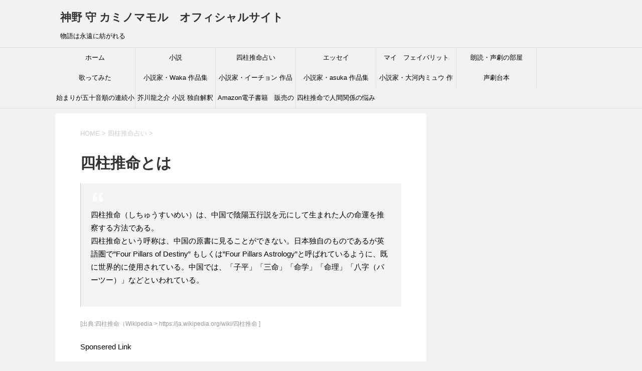

--- FILE ---
content_type: text/html; charset=UTF-8
request_url: http://kaminomamoru.com/four-pillars-of-destiny/what-is-four-pillars-of-destiny/
body_size: 96744
content:
<!DOCTYPE html>
<!--[if lt IE 7]>
<html class="ie6" lang="ja"> <![endif]-->
<!--[if IE 7]>
<html class="i7" lang="ja"> <![endif]-->
<!--[if IE 8]>
<html class="ie" lang="ja"> <![endif]-->
<!--[if gt IE 8]><!-->
<html lang="ja">
	<!--<![endif]-->
	<head prefix="og: http://ogp.me/ns# fb: http://ogp.me/ns/fb# article: http://ogp.me/ns/article#">
		<meta charset="UTF-8" >
		<meta name="viewport" content="width=device-width,initial-scale=1.0,user-scalable=yes">
		<meta name="format-detection" content="telephone=no" >
		
		
		<link rel="alternate" type="application/rss+xml" title="神野 守 カミノマモル　オフィシャルサイト RSS Feed" href="http://kaminomamoru.com/feed/" />
		<link rel="pingback" href="http://kaminomamoru.com/xmlrpc.php" >
		<!--[if lt IE 9]>
		<script src="http://kaminomamoru.com/wp-content/themes/stinger8/js/html5shiv.js"></script>
		<![endif]-->
				<title>四柱推命とは | 神野 守 カミノマモル　オフィシャルサイト</title>

<!-- All In One SEO Pack 3.7.1[853,896] -->
<script type="application/ld+json" class="aioseop-schema">{"@context":"https://schema.org","@graph":[{"@type":"Organization","@id":"http://kaminomamoru.com/#organization","url":"http://kaminomamoru.com/","name":"神野 守 カミノマモル　オフィシャルサイト","sameAs":[]},{"@type":"WebSite","@id":"http://kaminomamoru.com/#website","url":"http://kaminomamoru.com/","name":"神野 守 カミノマモル　オフィシャルサイト","publisher":{"@id":"http://kaminomamoru.com/#organization"},"potentialAction":{"@type":"SearchAction","target":"http://kaminomamoru.com/?s={search_term_string}","query-input":"required name=search_term_string"}},{"@type":"WebPage","@id":"http://kaminomamoru.com/four-pillars-of-destiny/what-is-four-pillars-of-destiny/#webpage","url":"http://kaminomamoru.com/four-pillars-of-destiny/what-is-four-pillars-of-destiny/","inLanguage":"ja","name":"四柱推命とは","isPartOf":{"@id":"http://kaminomamoru.com/#website"},"breadcrumb":{"@id":"http://kaminomamoru.com/four-pillars-of-destiny/what-is-four-pillars-of-destiny/#breadcrumblist"},"image":{"@type":"ImageObject","@id":"http://kaminomamoru.com/four-pillars-of-destiny/what-is-four-pillars-of-destiny/#primaryimage","url":"https://i2.wp.com/kaminomamoru.com/wp-content/uploads/2018/08/shicyu-suimei.jpg?fit=405%2C376","width":405,"height":376},"primaryImageOfPage":{"@id":"http://kaminomamoru.com/four-pillars-of-destiny/what-is-four-pillars-of-destiny/#primaryimage"},"datePublished":"2018-08-13T12:31:55+00:00","dateModified":"2018-08-13T14:41:38+00:00"},{"@type":"BreadcrumbList","@id":"http://kaminomamoru.com/four-pillars-of-destiny/what-is-four-pillars-of-destiny/#breadcrumblist","itemListElement":[{"@type":"ListItem","position":1,"item":{"@type":"WebPage","@id":"http://kaminomamoru.com/","url":"http://kaminomamoru.com/","name":"神野 守 カミノマモル　オフィシャルサイト"}},{"@type":"ListItem","position":2,"item":{"@type":"WebPage","@id":"http://kaminomamoru.com/four-pillars-of-destiny/","url":"http://kaminomamoru.com/four-pillars-of-destiny/","name":"四柱推命占い"}},{"@type":"ListItem","position":3,"item":{"@type":"WebPage","@id":"http://kaminomamoru.com/four-pillars-of-destiny/what-is-four-pillars-of-destiny/","url":"http://kaminomamoru.com/four-pillars-of-destiny/what-is-four-pillars-of-destiny/","name":"四柱推命とは"}}]}]}</script>
<link rel="canonical" href="http://kaminomamoru.com/four-pillars-of-destiny/what-is-four-pillars-of-destiny/" />
<!-- All In One SEO Pack -->
<link rel='dns-prefetch' href='//s0.wp.com' />
<link rel='dns-prefetch' href='//secure.gravatar.com' />
<link rel='dns-prefetch' href='//ajax.googleapis.com' />
<link rel='dns-prefetch' href='//s.w.org' />
		<script type="text/javascript">
			window._wpemojiSettings = {"baseUrl":"https:\/\/s.w.org\/images\/core\/emoji\/11\/72x72\/","ext":".png","svgUrl":"https:\/\/s.w.org\/images\/core\/emoji\/11\/svg\/","svgExt":".svg","source":{"concatemoji":"http:\/\/kaminomamoru.com\/wp-includes\/js\/wp-emoji-release.min.js?ver=4.9.26"}};
			!function(e,a,t){var n,r,o,i=a.createElement("canvas"),p=i.getContext&&i.getContext("2d");function s(e,t){var a=String.fromCharCode;p.clearRect(0,0,i.width,i.height),p.fillText(a.apply(this,e),0,0);e=i.toDataURL();return p.clearRect(0,0,i.width,i.height),p.fillText(a.apply(this,t),0,0),e===i.toDataURL()}function c(e){var t=a.createElement("script");t.src=e,t.defer=t.type="text/javascript",a.getElementsByTagName("head")[0].appendChild(t)}for(o=Array("flag","emoji"),t.supports={everything:!0,everythingExceptFlag:!0},r=0;r<o.length;r++)t.supports[o[r]]=function(e){if(!p||!p.fillText)return!1;switch(p.textBaseline="top",p.font="600 32px Arial",e){case"flag":return s([55356,56826,55356,56819],[55356,56826,8203,55356,56819])?!1:!s([55356,57332,56128,56423,56128,56418,56128,56421,56128,56430,56128,56423,56128,56447],[55356,57332,8203,56128,56423,8203,56128,56418,8203,56128,56421,8203,56128,56430,8203,56128,56423,8203,56128,56447]);case"emoji":return!s([55358,56760,9792,65039],[55358,56760,8203,9792,65039])}return!1}(o[r]),t.supports.everything=t.supports.everything&&t.supports[o[r]],"flag"!==o[r]&&(t.supports.everythingExceptFlag=t.supports.everythingExceptFlag&&t.supports[o[r]]);t.supports.everythingExceptFlag=t.supports.everythingExceptFlag&&!t.supports.flag,t.DOMReady=!1,t.readyCallback=function(){t.DOMReady=!0},t.supports.everything||(n=function(){t.readyCallback()},a.addEventListener?(a.addEventListener("DOMContentLoaded",n,!1),e.addEventListener("load",n,!1)):(e.attachEvent("onload",n),a.attachEvent("onreadystatechange",function(){"complete"===a.readyState&&t.readyCallback()})),(n=t.source||{}).concatemoji?c(n.concatemoji):n.wpemoji&&n.twemoji&&(c(n.twemoji),c(n.wpemoji)))}(window,document,window._wpemojiSettings);
		</script>
		<style type="text/css">
img.wp-smiley,
img.emoji {
	display: inline !important;
	border: none !important;
	box-shadow: none !important;
	height: 1em !important;
	width: 1em !important;
	margin: 0 .07em !important;
	vertical-align: -0.1em !important;
	background: none !important;
	padding: 0 !important;
}
</style>
<link rel='stylesheet' id='normalize-css'  href='http://kaminomamoru.com/wp-content/themes/stinger8/css/normalize.css?ver=1.5.9' type='text/css' media='all' />
<link rel='stylesheet' id='font-awesome-css'  href='http://kaminomamoru.com/wp-content/themes/stinger8/css/fontawesome/css/font-awesome.min.css?ver=4.5.0' type='text/css' media='all' />
<link rel='stylesheet' id='style-css'  href='http://kaminomamoru.com/wp-content/themes/stinger8/style.css?ver=4.9.26' type='text/css' media='all' />
<link rel='stylesheet' id='jetpack_css-css'  href='http://kaminomamoru.com/wp-content/plugins/jetpack/css/jetpack.css?ver=6.6.5' type='text/css' media='all' />
<script type='text/javascript' src='//ajax.googleapis.com/ajax/libs/jquery/1.11.3/jquery.min.js?ver=1.11.3'></script>
<link rel='https://api.w.org/' href='http://kaminomamoru.com/wp-json/' />
<link rel='shortlink' href='https://wp.me/Pabhnz-57' />
<link rel="alternate" type="application/json+oembed" href="http://kaminomamoru.com/wp-json/oembed/1.0/embed?url=http%3A%2F%2Fkaminomamoru.com%2Ffour-pillars-of-destiny%2Fwhat-is-four-pillars-of-destiny%2F" />
<link rel="alternate" type="text/xml+oembed" href="http://kaminomamoru.com/wp-json/oembed/1.0/embed?url=http%3A%2F%2Fkaminomamoru.com%2Ffour-pillars-of-destiny%2Fwhat-is-four-pillars-of-destiny%2F&#038;format=xml" />

<link rel="stylesheet" href="http://kaminomamoru.com/wp-content/plugins/count-per-day/counter.css" type="text/css" />

<link rel='dns-prefetch' href='//v0.wordpress.com'/>
<link rel='dns-prefetch' href='//i0.wp.com'/>
<link rel='dns-prefetch' href='//i1.wp.com'/>
<link rel='dns-prefetch' href='//i2.wp.com'/>
<style type='text/css'>img#wpstats{display:none}</style>		<style type="text/css">.recentcomments a{display:inline !important;padding:0 !important;margin:0 !important;}</style>
					<style type="text/css">
				html:not( .jetpack-lazy-images-js-enabled ) .jetpack-lazy-image {
					display: none;
				}
			</style>
			<script>
				document.documentElement.classList.add(
					'jetpack-lazy-images-js-enabled'
				);
			</script>
		
<!-- Jetpack Open Graph Tags -->
<meta property="og:type" content="article" />
<meta property="og:title" content="四柱推命とは" />
<meta property="og:url" content="http://kaminomamoru.com/four-pillars-of-destiny/what-is-four-pillars-of-destiny/" />
<meta property="og:description" content="四柱推命（しちゅうすいめい）は、中国で陰陽五行説を元にして生まれた人の命運を推察する方法である。 四柱推命とい&hellip;" />
<meta property="article:published_time" content="2018-08-13T12:31:55+00:00" />
<meta property="article:modified_time" content="2018-08-13T14:41:38+00:00" />
<meta property="og:site_name" content="神野 守 カミノマモル　オフィシャルサイト" />
<meta property="og:image" content="https://i2.wp.com/kaminomamoru.com/wp-content/uploads/2018/08/shicyu-suimei.jpg?fit=405%2C376" />
<meta property="og:image:width" content="405" />
<meta property="og:image:height" content="376" />
<meta property="og:locale" content="ja_JP" />
<meta name="twitter:text:title" content="四柱推命とは" />
<meta name="twitter:image" content="https://i2.wp.com/kaminomamoru.com/wp-content/uploads/2018/08/shicyu-suimei.jpg?fit=405%2C376&#038;w=640" />
<meta name="twitter:card" content="summary_large_image" />

<!-- End Jetpack Open Graph Tags -->
<link rel="icon" href="https://i1.wp.com/kaminomamoru.com/wp-content/uploads/2018/08/cropped-kamino.jpg?fit=32%2C32" sizes="32x32" />
<link rel="icon" href="https://i1.wp.com/kaminomamoru.com/wp-content/uploads/2018/08/cropped-kamino.jpg?fit=192%2C192" sizes="192x192" />
<link rel="apple-touch-icon-precomposed" href="https://i1.wp.com/kaminomamoru.com/wp-content/uploads/2018/08/cropped-kamino.jpg?fit=180%2C180" />
<meta name="msapplication-TileImage" content="https://i1.wp.com/kaminomamoru.com/wp-content/uploads/2018/08/cropped-kamino.jpg?fit=270%2C270" />
	</head>
	<body class="page-template-default page page-id-317 page-child parent-pageid-311" >
			<div id="st-ami">
				<div id="wrapper">
				<div id="wrapper-in">
					<header>
						<div id="headbox-bg">
							<div class="clearfix" id="headbox">
								<nav id="s-navi" class="pcnone">
	<dl class="acordion">
		<dt class="trigger">
			<p><span class="op"><i class="fa fa-bars"></i></span></p>
		</dt>

		<dd class="acordion_tree">
						<div class="menu-%e7%9f%ad%e7%b7%a8%e5%b0%8f%e8%aa%ac-container"><ul id="menu-%e7%9f%ad%e7%b7%a8%e5%b0%8f%e8%aa%ac" class="menu"><li id="menu-item-29" class="menu-item menu-item-type-custom menu-item-object-custom menu-item-home menu-item-29"><a href="http://kaminomamoru.com/">ホーム</a></li>
<li id="menu-item-47" class="menu-item menu-item-type-custom menu-item-object-custom menu-item-has-children menu-item-47"><a href="http://kaminomamoru.com/novel/">小説</a>
<ul class="sub-menu">
	<li id="menu-item-2312" class="menu-item menu-item-type-custom menu-item-object-custom menu-item-2312"><a href="http://kaminomamoru.com/novel/character/">キャラクター紹介</a></li>
	<li id="menu-item-48" class="menu-item menu-item-type-custom menu-item-object-custom menu-item-has-children menu-item-48"><a href="http://kaminomamoru.com/novel/short/">短編小説</a>
	<ul class="sub-menu">
		<li id="menu-item-3524" class="menu-item menu-item-type-custom menu-item-object-custom menu-item-has-children menu-item-3524"><a href="http://kaminomamoru.com/novel/short/setunairenaitanpensyu/">切ない恋愛短編集</a>
		<ul class="sub-menu">
			<li id="menu-item-3340" class="menu-item menu-item-type-custom menu-item-object-custom menu-item-3340"><a href="http://kaminomamoru.com/novel/short/fireworks-display-the-other-day/">いつかの花火大会</a></li>
			<li id="menu-item-269" class="menu-item menu-item-type-custom menu-item-object-custom menu-item-269"><a href="http://kaminomamoru.com/novel/short/natukashi-ushirosugata/">懐かしい後ろ姿</a></li>
			<li id="menu-item-282" class="menu-item menu-item-type-custom menu-item-object-custom menu-item-282"><a href="http://kaminomamoru.com/novel/short/you-like-park/">あなたが好きな公園</a></li>
			<li id="menu-item-310" class="menu-item menu-item-type-custom menu-item-object-custom menu-item-310"><a href="http://kaminomamoru.com/novel/short/mukuwarenaikoi/">報われない恋</a></li>
			<li id="menu-item-338" class="menu-item menu-item-type-custom menu-item-object-custom menu-item-338"><a href="http://kaminomamoru.com/novel/short/sunset-of-memories/">夕陽の思い出</a></li>
		</ul>
</li>
		<li id="menu-item-3474" class="menu-item menu-item-type-custom menu-item-object-custom menu-item-3474"><a href="http://kaminomamoru.com/novel/short/mission-of-a-man/">ある男のミッション</a></li>
		<li id="menu-item-3491" class="menu-item menu-item-type-custom menu-item-object-custom menu-item-3491"><a href="http://kaminomamoru.com/novel/short/jinruikyusainokusuri/">人類救済の薬</a></li>
		<li id="menu-item-3502" class="menu-item menu-item-type-custom menu-item-object-custom menu-item-3502"><a href="http://kaminomamoru.com/novel/short/shinsetu-kachikachiyama/">新説・カチカチ山</a></li>
	</ul>
</li>
	<li id="menu-item-49" class="menu-item menu-item-type-custom menu-item-object-custom menu-item-has-children menu-item-49"><a href="http://kaminomamoru.com/novel/long/">長編小説</a>
	<ul class="sub-menu">
		<li id="menu-item-52" class="menu-item menu-item-type-custom menu-item-object-custom menu-item-has-children menu-item-52"><a href="http://kaminomamoru.com/novel/long/girl-of-seaside/">海辺の少女</a>
		<ul class="sub-menu">
			<li id="menu-item-73" class="menu-item menu-item-type-custom menu-item-object-custom menu-item-73"><a href="http://kaminomamoru.com/novel/long/girl-of-seaside/1-bokutokanojyo/">第1話「僕と彼女の青春ラブストーリー」</a></li>
			<li id="menu-item-88" class="menu-item menu-item-type-custom menu-item-object-custom menu-item-88"><a href="http://kaminomamoru.com/novel/long/girl-of-seaside/2-yurinoningenka/">第2話「百合の人間化計画」</a></li>
			<li id="menu-item-145" class="menu-item menu-item-type-custom menu-item-object-custom menu-item-145"><a href="http://kaminomamoru.com/novel/long/girl-of-seaside/3-tadanoosananajimi/">第3話「ただの幼馴染み」</a></li>
			<li id="menu-item-204" class="menu-item menu-item-type-custom menu-item-object-custom menu-item-204"><a href="http://kaminomamoru.com/novel/long/girl-of-seaside/4-taoretasyashintate/">第4話「倒れた写真立て」</a></li>
			<li id="menu-item-213" class="menu-item menu-item-type-custom menu-item-object-custom menu-item-213"><a href="http://kaminomamoru.com/novel/long/girl-of-seaside/5-sougen-no-shika/">第5話「草原のシカ」</a></li>
			<li id="menu-item-291" class="menu-item menu-item-type-custom menu-item-object-custom menu-item-291"><a href="http://kaminomamoru.com/novel/long/girl-of-seaside/6-yuri-hanakotoba/">第6話「百合の花言葉」</a></li>
			<li id="menu-item-347" class="menu-item menu-item-type-custom menu-item-object-custom menu-item-347"><a href="http://kaminomamoru.com/novel/long/girl-of-seaside/7-sayurisutnoboku/">第7話「サユリストの僕」</a></li>
			<li id="menu-item-363" class="menu-item menu-item-type-custom menu-item-object-custom menu-item-363"><a href="http://kaminomamoru.com/novel/long/girl-of-seaside/8-hannin-dokuhaku/">第8話「犯人の独白」</a></li>
			<li id="menu-item-389" class="menu-item menu-item-type-custom menu-item-object-custom menu-item-389"><a href="http://kaminomamoru.com/novel/long/girl-of-seaside/9-yuri-dokuhaku/">第9話「百合の告白」</a></li>
			<li id="menu-item-419" class="menu-item menu-item-type-custom menu-item-object-custom menu-item-419"><a href="http://kaminomamoru.com/novel/long/girl-of-seaside/10-kakowatorikesenai/">第10話「過去は取り消せないものだから」</a></li>
			<li id="menu-item-431" class="menu-item menu-item-type-custom menu-item-object-custom menu-item-431"><a href="http://kaminomamoru.com/novel/long/girl-of-seaside/11-yuri-tedukuribento/">第11話「百合の手作り弁当」</a></li>
			<li id="menu-item-473" class="menu-item menu-item-type-custom menu-item-object-custom menu-item-473"><a href="http://kaminomamoru.com/novel/long/girl-of-seaside/12-beautiful-woman-leopard/">第12話「美しき女豹」</a></li>
			<li id="menu-item-513" class="menu-item menu-item-type-custom menu-item-object-custom menu-item-513"><a href="http://kaminomamoru.com/novel/long/girl-of-seaside/13-amai-yuwaku/">第13話「甘い誘惑」</a></li>
			<li id="menu-item-524" class="menu-item menu-item-type-custom menu-item-object-custom menu-item-524"><a href="http://kaminomamoru.com/novel/long/girl-of-seaside/14-special-work/">第14話「特別な仕事」</a></li>
			<li id="menu-item-540" class="menu-item menu-item-type-custom menu-item-object-custom menu-item-540"><a href="http://kaminomamoru.com/novel/long/girl-of-seaside/15-semarareru-sentaku/">第15話「迫られる選択」</a></li>
			<li id="menu-item-552" class="menu-item menu-item-type-custom menu-item-object-custom menu-item-552"><a href="http://kaminomamoru.com/novel/long/girl-of-seaside/16-yuris-parents/">第16話「百合の両親の言葉」</a></li>
			<li id="menu-item-574" class="menu-item menu-item-type-custom menu-item-object-custom menu-item-574"><a href="http://kaminomamoru.com/novel/long/girl-of-seaside/17-yuris-eye-in-the-sea/">第17話「百合の瞳の中の海」</a></li>
		</ul>
</li>
		<li id="menu-item-67" class="menu-item menu-item-type-custom menu-item-object-custom menu-item-has-children menu-item-67"><a href="http://kaminomamoru.com/novel/long/shinreikanteishi-kagamiremi-1/">心霊鑑定士 加賀美零美のよろずお悩み解決所 1</a>
		<ul class="sub-menu">
			<li id="menu-item-71" class="menu-item menu-item-type-custom menu-item-object-custom menu-item-71"><a href="http://kaminomamoru.com/novel/long/shinreikanteishi-kagamiremi-1/1-uwakiotoko/">第1話「浮気男に振り回される女」</a></li>
			<li id="menu-item-134" class="menu-item menu-item-type-custom menu-item-object-custom menu-item-134"><a href="http://kaminomamoru.com/novel/long/shinreikanteishi-kagamiremi-1/2-hitowadaredemo/">第2話「人は誰でも闇を抱えているもの」</a></li>
			<li id="menu-item-139" class="menu-item menu-item-type-custom menu-item-object-custom menu-item-139"><a href="http://kaminomamoru.com/novel/long/shinreikanteishi-kagamiremi-1/3-musumegatoukokyohi/">第3話「娘が登校拒否で悩む母 」</a></li>
			<li id="menu-item-197" class="menu-item menu-item-type-custom menu-item-object-custom menu-item-197"><a href="http://kaminomamoru.com/novel/long/shinreikanteishi-kagamiremi-1/4-torimodoshitai-hahakonoai/">第4話「取り戻したい母娘の愛」</a></li>
			<li id="menu-item-219" class="menu-item menu-item-type-custom menu-item-object-custom menu-item-219"><a href="http://kaminomamoru.com/novel/long/shinreikanteishi-kagamiremi-1/5-kikondansei-to-tukiatteiruonna/">第5話「既婚男性と付き合っている女」</a></li>
			<li id="menu-item-299" class="menu-item menu-item-type-custom menu-item-object-custom menu-item-299"><a href="http://kaminomamoru.com/novel/long/shinreikanteishi-kagamiremi-1/6-wakaretakanoyo-akiramekirenai/">第6話「別れた彼女を諦めきれない男」</a></li>
			<li id="menu-item-356" class="menu-item menu-item-type-custom menu-item-object-custom menu-item-356"><a href="http://kaminomamoru.com/novel/long/shinreikanteishi-kagamiremi-1/7-karadadakenoonna/">第7話「体だけの関係の女」</a></li>
			<li id="menu-item-369" class="menu-item menu-item-type-custom menu-item-object-custom menu-item-369"><a href="http://kaminomamoru.com/novel/long/shinreikanteishi-kagamiremi-1/8-chidarakenootoko/">第8話「血だらけの男」</a></li>
			<li id="menu-item-395" class="menu-item menu-item-type-custom menu-item-object-custom menu-item-395"><a href="http://kaminomamoru.com/novel/long/shinreikanteishi-kagamiremi-1/9-woman-like-a-mirror/">第9話「鏡のような女」</a></li>
			<li id="menu-item-427" class="menu-item menu-item-type-custom menu-item-object-custom menu-item-427"><a href="http://kaminomamoru.com/novel/long/shinreikanteishi-kagamiremi-1/10-seikeigekainootoko/">第10話「整形外科医の男」</a></li>
			<li id="menu-item-440" class="menu-item menu-item-type-custom menu-item-object-custom menu-item-440"><a href="http://kaminomamoru.com/novel/long/shinreikanteishi-kagamiremi-1/11-tukaretaonna/">第11話「憑かれた女」</a></li>
			<li id="menu-item-478" class="menu-item menu-item-type-custom menu-item-object-custom menu-item-478"><a href="http://kaminomamoru.com/novel/long/shinreikanteishi-kagamiremi-1/12-hahakonojikan/">第12話「母娘の時間」</a></li>
			<li id="menu-item-518" class="menu-item menu-item-type-custom menu-item-object-custom menu-item-518"><a href="http://kaminomamoru.com/novel/long/shinreikanteishi-kagamiremi-1/13-jyukunen-konkatuonna/">第13話「熟年婚活の女」</a></li>
			<li id="menu-item-532" class="menu-item menu-item-type-custom menu-item-object-custom menu-item-532"><a href="http://kaminomamoru.com/novel/long/shinreikanteishi-kagamiremi-1/14-company-to-son-from-mom/">第14話「息子に会社を継がせたい母」</a></li>
			<li id="menu-item-546" class="menu-item menu-item-type-custom menu-item-object-custom menu-item-546"><a href="http://kaminomamoru.com/novel/long/shinreikanteishi-kagamiremi-1/15-she-weak-man/">第15話「男性が苦手な女」</a></li>
			<li id="menu-item-559" class="menu-item menu-item-type-custom menu-item-object-custom menu-item-559"><a href="http://kaminomamoru.com/novel/long/shinreikanteishi-kagamiremi-1/16-oyako-nenreisa-musuko/">第16話「親子ほど年齢差のある結婚をした息子の母」</a></li>
			<li id="menu-item-580" class="menu-item menu-item-type-custom menu-item-object-custom menu-item-580"><a href="http://kaminomamoru.com/novel/long/shinreikanteishi-kagamiremi-1/17-kokuhakushitai-girl/">第17話「告白したい女の子」</a></li>
			<li id="menu-item-593" class="menu-item menu-item-type-custom menu-item-object-custom menu-item-593"><a href="http://kaminomamoru.com/novel/long/shinreikanteishi-kagamiremi-1/18-she-want-to-be-mother/">第18話「母になりたい女」</a></li>
			<li id="menu-item-602" class="menu-item menu-item-type-custom menu-item-object-custom menu-item-602"><a href="http://kaminomamoru.com/novel/long/shinreikanteishi-kagamiremi-1/19-mens-love-her/">第19話「二人の男性から告白された女」</a></li>
			<li id="menu-item-608" class="menu-item menu-item-type-custom menu-item-object-custom menu-item-608"><a href="http://kaminomamoru.com/novel/long/shinreikanteishi-kagamiremi-1/20-furin-ninshin/">第20話「不倫して妊娠した女」</a></li>
			<li id="menu-item-615" class="menu-item menu-item-type-custom menu-item-object-custom menu-item-615"><a href="http://kaminomamoru.com/novel/long/shinreikanteishi-kagamiremi-1/21-isansozoku-woman/">第21話「遺産を相続した女」</a></li>
			<li id="menu-item-631" class="menu-item menu-item-type-custom menu-item-object-custom menu-item-631"><a href="http://kaminomamoru.com/novel/long/shinreikanteishi-kagamiremi-1/22-mind-ctr-life/">第22話「想念によって支配される人生」</a></li>
			<li id="menu-item-679" class="menu-item menu-item-type-custom menu-item-object-custom menu-item-679"><a href="http://kaminomamoru.com/novel/long/shinreikanteishi-kagamiremi-1/23-bekkyo-man/">第23話「別居したい男」</a></li>
			<li id="menu-item-725" class="menu-item menu-item-type-custom menu-item-object-custom menu-item-725"><a href="http://kaminomamoru.com/novel/long/shinreikanteishi-kagamiremi-1/24-kodurenoonna/">第24話「子連れの女」</a></li>
			<li id="menu-item-760" class="menu-item menu-item-type-custom menu-item-object-custom menu-item-760"><a href="http://kaminomamoru.com/novel/long/shinreikanteishi-kagamiremi-1/25-saishiarukacyo/">第25話「妻子ある課長を愛した女」</a></li>
			<li id="menu-item-791" class="menu-item menu-item-type-custom menu-item-object-custom menu-item-791"><a href="http://kaminomamoru.com/novel/long/shinreikanteishi-kagamiremi-1/26-mother-in-dream/">第26話「夢に出る母の事を気にする女」</a></li>
			<li id="menu-item-813" class="menu-item menu-item-type-custom menu-item-object-custom menu-item-813"><a href="http://kaminomamoru.com/novel/long/shinreikanteishi-kagamiremi-1/27-teacher-love-him/">第27話「生徒を愛してしまった女性教師」</a></li>
			<li id="menu-item-825" class="menu-item menu-item-type-custom menu-item-object-custom menu-item-825"><a href="http://kaminomamoru.com/novel/long/shinreikanteishi-kagamiremi-1/28-mother-want-to-be/">第28話「娘を女優にしたい母親」</a></li>
			<li id="menu-item-845" class="menu-item menu-item-type-custom menu-item-object-custom menu-item-845"><a href="http://kaminomamoru.com/novel/long/shinreikanteishi-kagamiremi-1/29-uwakiotto-tuma/">第29話「浮気夫とその妻」</a></li>
			<li id="menu-item-866" class="menu-item menu-item-type-custom menu-item-object-custom menu-item-866"><a href="http://kaminomamoru.com/novel/long/shinreikanteishi-kagamiremi-1/30-powerhara-jyoshi/">第30話「パワハラ上司に悩む女」</a></li>
			<li id="menu-item-885" class="menu-item menu-item-type-custom menu-item-object-custom menu-item-885"><a href="http://kaminomamoru.com/novel/long/shinreikanteishi-kagamiremi-1/31-proposed-woman/">第31話「彼にプロポーズされたい女」</a></li>
			<li id="menu-item-902" class="menu-item menu-item-type-custom menu-item-object-custom menu-item-902"><a href="http://kaminomamoru.com/novel/long/shinreikanteishi-kagamiremi-1/32-she-say-sanks/">第32話「お礼を言いたかった女」</a></li>
			<li id="menu-item-913" class="menu-item menu-item-type-custom menu-item-object-custom menu-item-913"><a href="http://kaminomamoru.com/novel/long/shinreikanteishi-kagamiremi-1/33-watashi-ungawarui/">第33話「私って運が悪いと言う女」</a></li>
			<li id="menu-item-925" class="menu-item menu-item-type-custom menu-item-object-custom menu-item-925"><a href="http://kaminomamoru.com/novel/long/shinreikanteishi-kagamiremi-1/34-riyosareta-woman/">第34話「利用された女」</a></li>
			<li id="menu-item-942" class="menu-item menu-item-type-custom menu-item-object-custom menu-item-942"><a href="http://kaminomamoru.com/novel/long/shinreikanteishi-kagamiremi-1/35-twins/">第35話「双子の女」</a></li>
			<li id="menu-item-963" class="menu-item menu-item-type-custom menu-item-object-custom menu-item-963"><a href="http://kaminomamoru.com/novel/long/shinreikanteishi-kagamiremi-1/36-pawahara/">第36話「パワハラに悩む男」</a></li>
			<li id="menu-item-974" class="menu-item menu-item-type-custom menu-item-object-custom menu-item-974"><a href="http://kaminomamoru.com/novel/long/shinreikanteishi-kagamiremi-1/37-ikiduraiotoko/">第37話「生きづらさを感じる男」</a></li>
			<li id="menu-item-992" class="menu-item menu-item-type-custom menu-item-object-custom menu-item-992"><a href="http://kaminomamoru.com/novel/long/shinreikanteishi-kagamiremi-1/38-ottoniajin/">第38話「夫に愛人がいる女」</a></li>
			<li id="menu-item-1006" class="menu-item menu-item-type-custom menu-item-object-custom menu-item-1006"><a href="http://kaminomamoru.com/novel/long/shinreikanteishi-kagamiremi-1/39-mangakaninaritai/">第39話「漫画家になりたい女」</a></li>
			<li id="menu-item-1023" class="menu-item menu-item-type-custom menu-item-object-custom menu-item-1023"><a href="http://kaminomamoru.com/novel/long/shinreikanteishi-kagamiremi-1/40-uwakiaite-erabu/">第40話「浮気相手を選ぶ女」</a></li>
			<li id="menu-item-1041" class="menu-item menu-item-type-custom menu-item-object-custom menu-item-1041"><a href="http://kaminomamoru.com/novel/long/shinreikanteishi-kagamiremi-1/41-ryoshin-rikon/">第41話「両親が離婚した青年」</a></li>
			<li id="menu-item-1057" class="menu-item menu-item-type-custom menu-item-object-custom menu-item-1057"><a href="http://kaminomamoru.com/novel/long/shinreikanteishi-kagamiremi-1/42-endan-nayamu/">第42話「縁談に悩む女」</a></li>
			<li id="menu-item-1069" class="menu-item menu-item-type-custom menu-item-object-custom menu-item-1069"><a href="http://kaminomamoru.com/novel/long/shinreikanteishi-kagamiremi-1/43-unmei-shiritai/">第43話「運命の人なのか知りたい女」</a></li>
			<li id="menu-item-1091" class="menu-item menu-item-type-custom menu-item-object-custom menu-item-1091"><a href="http://kaminomamoru.com/novel/long/shinreikanteishi-kagamiremi-1/44-darenokoka/">第44話「誰の子か知りたい女」</a></li>
			<li id="menu-item-1114" class="menu-item menu-item-type-custom menu-item-object-custom menu-item-1114"><a href="http://kaminomamoru.com/novel/long/shinreikanteishi-kagamiremi-1/45-jishinganaionna/">第45話「自信が持てない女」</a></li>
			<li id="menu-item-1132" class="menu-item menu-item-type-custom menu-item-object-custom menu-item-1132"><a href="http://kaminomamoru.com/novel/long/shinreikanteishi-kagamiremi-1/46-musuko-syukyo/">第46話「宗教にハマった息子が心配な母」</a></li>
			<li id="menu-item-1151" class="menu-item menu-item-type-custom menu-item-object-custom menu-item-1151"><a href="http://kaminomamoru.com/novel/long/shinreikanteishi-kagamiremi-1/47-kekkonsagionna/">第47話「結婚詐欺をする女」</a></li>
			<li id="menu-item-1172" class="menu-item menu-item-type-custom menu-item-object-custom menu-item-1172"><a href="http://kaminomamoru.com/novel/long/shinreikanteishi-kagamiremi-1/48-hahaoyatodokyo/">第48話「母親との同居に悩む女」</a></li>
			<li id="menu-item-1201" class="menu-item menu-item-type-custom menu-item-object-custom menu-item-1201"><a href="http://kaminomamoru.com/novel/long/shinreikanteishi-kagamiremi-1/uminooyaniaitai/">第49話「産みの親に会いたい青年」</a></li>
			<li id="menu-item-1222" class="menu-item menu-item-type-custom menu-item-object-custom menu-item-1222"><a href="http://kaminomamoru.com/novel/long/shinreikanteishi-kagamiremi-1/50-fukusyushitaionna/">第50話「復讐したい女」</a></li>
			<li id="menu-item-1245" class="menu-item menu-item-type-custom menu-item-object-custom menu-item-1245"><a href="http://kaminomamoru.com/novel/long/shinreikanteishi-kagamiremi-1/51-kokuhakusaretai/">第51話「彼に告白されたい女」</a></li>
			<li id="menu-item-1256" class="menu-item menu-item-type-custom menu-item-object-custom menu-item-1256"><a href="http://kaminomamoru.com/novel/long/shinreikanteishi-kagamiremi-1/52-omoidasenaiotoko/">第52話「思い出せない男」</a></li>
			<li id="menu-item-1290" class="menu-item menu-item-type-custom menu-item-object-custom menu-item-1290"><a href="http://kaminomamoru.com/novel/long/shinreikanteishi-kagamiremi-1/53-wakaresaseya/">第53話「別れさせ屋の女」</a></li>
			<li id="menu-item-1312" class="menu-item menu-item-type-custom menu-item-object-custom menu-item-1312"><a href="http://kaminomamoru.com/novel/long/shinreikanteishi-kagamiremi-1/54-musukoni-tugasetai/">第54話「息子に店を継がせたい父」</a></li>
			<li id="menu-item-1333" class="menu-item menu-item-type-custom menu-item-object-custom menu-item-1333"><a href="http://kaminomamoru.com/novel/long/shinreikanteishi-kagamiremi-1/55-erabarenaionna/">第55話「選ばれない女」</a></li>
			<li id="menu-item-1354" class="menu-item menu-item-type-custom menu-item-object-custom menu-item-1354"><a href="http://kaminomamoru.com/novel/long/shinreikanteishi-kagamiremi-1/56-koutujiko-otoko/">第56話「交通事故に遭った男」</a></li>
			<li id="menu-item-1383" class="menu-item menu-item-type-custom menu-item-object-custom menu-item-1383"><a href="http://kaminomamoru.com/novel/long/shinreikanteishi-kagamiremi-1/57-kagamigakirai/">第57話「鏡が嫌いな女」</a></li>
			<li id="menu-item-1405" class="menu-item menu-item-type-custom menu-item-object-custom menu-item-1405"><a href="http://kaminomamoru.com/novel/long/shinreikanteishi-kagamiremi-1/58-shinikaketaotoko/">第58話「死にかけた男」</a></li>
			<li id="menu-item-1421" class="menu-item menu-item-type-custom menu-item-object-custom menu-item-1421"><a href="http://kaminomamoru.com/novel/long/shinreikanteishi-kagamiremi-1/59-dousei-nigerareta/">第59話「同棲を迫って逃げられた女」</a></li>
			<li id="menu-item-1432" class="menu-item menu-item-type-custom menu-item-object-custom menu-item-1432"><a href="http://kaminomamoru.com/novel/long/shinreikanteishi-kagamiremi-1/60-miraigamieruonna/">第60話「未来が視える女」</a></li>
			<li id="menu-item-1453" class="menu-item menu-item-type-custom menu-item-object-custom menu-item-1453"><a href="http://kaminomamoru.com/novel/long/shinreikanteishi-kagamiremi-1/61-komyusyonoonna/">第61話「コミュ障の女」</a></li>
			<li id="menu-item-1473" class="menu-item menu-item-type-custom menu-item-object-custom menu-item-1473"><a href="http://kaminomamoru.com/novel/long/shinreikanteishi-kagamiremi-1/62-futagonoimoto/">第62話「双子の妹」</a></li>
			<li id="menu-item-1485" class="menu-item menu-item-type-custom menu-item-object-custom menu-item-1485"><a href="http://kaminomamoru.com/novel/long/shinreikanteishi-kagamiremi-1/63-otto-wasurerarenai/">第63話「亡き夫を忘れられない女」</a></li>
			<li id="menu-item-1503" class="menu-item menu-item-type-custom menu-item-object-custom menu-item-1503"><a href="http://kaminomamoru.com/novel/long/shinreikanteishi-kagamiremi-1/64-yumedekorosareru/">第64話「夢で殺される男」</a></li>
			<li id="menu-item-1519" class="menu-item menu-item-type-custom menu-item-object-custom menu-item-1519"><a href="http://kaminomamoru.com/novel/long/shinreikanteishi-kagamiremi-1/65-tarento-renai/">第65話「タレントの恋愛が心配なマネージャー」</a></li>
			<li id="menu-item-1532" class="menu-item menu-item-type-custom menu-item-object-custom menu-item-1532"><a href="http://kaminomamoru.com/novel/long/shinreikanteishi-kagamiremi-1/66-dokuritukaigyo/">第66話「独立開業したい男」</a></li>
			<li id="menu-item-1556" class="menu-item menu-item-type-custom menu-item-object-custom menu-item-1556"><a href="http://kaminomamoru.com/novel/long/shinreikanteishi-kagamiremi-1/67-yujyo-torituki/">第67話「遊女に憑りつかれた女」</a></li>
			<li id="menu-item-1572" class="menu-item menu-item-type-custom menu-item-object-custom menu-item-1572"><a href="http://kaminomamoru.com/novel/long/shinreikanteishi-kagamiremi-1/68-kazumi-onnanoko/">第68話「和美と名乗る女の子」</a></li>
			<li id="menu-item-1605" class="menu-item menu-item-type-custom menu-item-object-custom menu-item-1605"><a href="http://kaminomamoru.com/novel/long/shinreikanteishi-kagamiremi-1/69-ottonojyumyo/">第69話「夫の寿命が気になる女」</a></li>
			<li id="menu-item-1623" class="menu-item menu-item-type-custom menu-item-object-custom menu-item-1623"><a href="http://kaminomamoru.com/novel/long/shinreikanteishi-kagamiremi-1/70-gosaigakininaru/">第70話「父親の後妻が気になる娘」</a></li>
			<li id="menu-item-1638" class="menu-item menu-item-type-custom menu-item-object-custom menu-item-1638"><a href="http://kaminomamoru.com/novel/long/shinreikanteishi-kagamiremi-1/71-kenkou-kininaru/">第71話「健康が気になる女」</a></li>
			<li id="menu-item-1660" class="menu-item menu-item-type-custom menu-item-object-custom menu-item-1660"><a href="http://kaminomamoru.com/novel/long/shinreikanteishi-kagamiremi-1/72-sangoutuninayamu/">第72話「産後うつに悩む女」</a></li>
			<li id="menu-item-1673" class="menu-item menu-item-type-custom menu-item-object-custom menu-item-1673"><a href="http://kaminomamoru.com/novel/long/shinreikanteishi-kagamiremi-1/73-chichi-yurusenai/">第73話「父親を許せない女」</a></li>
			<li id="menu-item-1684" class="menu-item menu-item-type-custom menu-item-object-custom menu-item-1684"><a href="http://kaminomamoru.com/novel/long/shinreikanteishi-kagamiremi-1/74-motetaiotoko/">第74話「モテたい男」</a></li>
			<li id="menu-item-1700" class="menu-item menu-item-type-custom menu-item-object-custom menu-item-1700"><a href="http://kaminomamoru.com/novel/long/shinreikanteishi-kagamiremi-1/75-guchioiitaionna/">第75話「愚痴を言いたい女」</a></li>
			<li id="menu-item-1723" class="menu-item menu-item-type-custom menu-item-object-custom menu-item-1723"><a href="http://kaminomamoru.com/novel/long/shinreikanteishi-kagamiremi-1/76-koibitotokenka/">第76話「恋人と喧嘩ばかりの男」</a></li>
			<li id="menu-item-1740" class="menu-item menu-item-type-custom menu-item-object-custom menu-item-1740"><a href="http://kaminomamoru.com/novel/long/shinreikanteishi-kagamiremi-1/77-jyumyoshiritaiotko/">第77話「寿命が知りたい男」</a></li>
			<li id="menu-item-1752" class="menu-item menu-item-type-custom menu-item-object-custom menu-item-1752"><a href="http://kaminomamoru.com/novel/long/shinreikanteishi-kagamiremi-1/78-tuketekuruonna/">第78話「つけてくる女」</a></li>
			<li id="menu-item-1763" class="menu-item menu-item-type-custom menu-item-object-custom menu-item-1763"><a href="http://kaminomamoru.com/novel/long/shinreikanteishi-kagamiremi-1/79-ryoumanoumarekawari/">第79話「龍馬の生まれ変わりだと言う男」</a></li>
			<li id="menu-item-1774" class="menu-item menu-item-type-custom menu-item-object-custom menu-item-1774"><a href="http://kaminomamoru.com/novel/long/shinreikanteishi-kagamiremi-1/80-syokuba-sannin/">第80話「職場の三人が気になる女」</a></li>
			<li id="menu-item-1791" class="menu-item menu-item-type-custom menu-item-object-custom menu-item-1791"><a href="http://kaminomamoru.com/novel/long/shinreikanteishi-kagamiremi-1/81-karenokokoroshiritai/">第81話「彼の心が知りたい女」</a></li>
			<li id="menu-item-1802" class="menu-item menu-item-type-custom menu-item-object-custom menu-item-1802"><a href="http://kaminomamoru.com/novel/long/shinreikanteishi-kagamiremi-1/82-mukuwarenaikoi/">第82話「報われない恋の女」</a></li>
			<li id="menu-item-1818" class="menu-item menu-item-type-custom menu-item-object-custom menu-item-1818"><a href="http://kaminomamoru.com/novel/long/shinreikanteishi-kagamiremi-1/83-kinungakininaruotoko/">第83話「金運が気になる男」</a></li>
			<li id="menu-item-1851" class="menu-item menu-item-type-custom menu-item-object-custom menu-item-1851"><a href="http://kaminomamoru.com/novel/long/shinreikanteishi-kagamiremi-1/84-benkyo-shinaimusuko/">第84話「勉強しない息子に悩む母」</a></li>
			<li id="menu-item-1868" class="menu-item menu-item-type-custom menu-item-object-custom menu-item-1868"><a href="http://kaminomamoru.com/novel/long/shinreikanteishi-kagamiremi-1/85-kekkon-shigoto-nayamu/">第85話「結婚と仕事で悩む女」</a></li>
			<li id="menu-item-1887" class="menu-item menu-item-type-custom menu-item-object-custom menu-item-1887"><a href="http://kaminomamoru.com/novel/long/shinreikanteishi-kagamiremi-1/86-mamatomo-tukiai/">第86話「ママ友との付き合いに悩む女」</a></li>
			<li id="menu-item-1899" class="menu-item menu-item-type-custom menu-item-object-custom menu-item-1899"><a href="http://kaminomamoru.com/novel/long/shinreikanteishi-kagamiremi-1/87-syutome-rikon/">第87話「姑が原因で離婚したい女」</a></li>
			<li id="menu-item-1910" class="menu-item menu-item-type-custom menu-item-object-custom menu-item-1910"><a href="http://kaminomamoru.com/novel/long/shinreikanteishi-kagamiremi-1/88-uwakiotto-fukusyu/">第88話「浮気した夫に復讐したい女」</a></li>
			<li id="menu-item-1928" class="menu-item menu-item-type-custom menu-item-object-custom menu-item-1928"><a href="http://kaminomamoru.com/novel/long/shinreikanteishi-kagamiremi-1/89-taiyonoyounaotoko/">第89話「太陽のような男」</a></li>
			<li id="menu-item-1946" class="menu-item menu-item-type-custom menu-item-object-custom menu-item-1946"><a href="http://kaminomamoru.com/novel/long/shinreikanteishi-kagamiremi-1/90-kareshi-torareta/">第90話「友だちに彼氏を取られた女」</a></li>
			<li id="menu-item-1957" class="menu-item menu-item-type-custom menu-item-object-custom menu-item-1957"><a href="http://kaminomamoru.com/novel/long/shinreikanteishi-kagamiremi-1/91-geinin-yametai/">第91話「芸人を辞めたい男」</a></li>
			<li id="menu-item-1968" class="menu-item menu-item-type-custom menu-item-object-custom menu-item-1968"><a href="http://kaminomamoru.com/novel/long/shinreikanteishi-kagamiremi-1/92-haha-dokyuusei-kekkon/">第92話「母が同級生と結婚した男」</a></li>
			<li id="menu-item-1979" class="menu-item menu-item-type-custom menu-item-object-custom menu-item-1979"><a href="http://kaminomamoru.com/novel/long/shinreikanteishi-kagamiremi-1/93-senpainiijimerareru/">第93話「先輩にいじめられる男」</a></li>
			<li id="menu-item-1992" class="menu-item menu-item-type-custom menu-item-object-custom menu-item-1992"><a href="http://kaminomamoru.com/novel/long/shinreikanteishi-kagamiremi-1/94-osananajimi-kataomoi/">第94話「幼馴染みに片想いの男」</a></li>
			<li id="menu-item-2003" class="menu-item menu-item-type-custom menu-item-object-custom menu-item-2003"><a href="http://kaminomamoru.com/novel/long/shinreikanteishi-kagamiremi-1/95-hahatoumakuikanai/">第95話「母と上手くいかない娘」</a></li>
			<li id="menu-item-2014" class="menu-item menu-item-type-custom menu-item-object-custom menu-item-2014"><a href="http://kaminomamoru.com/novel/long/shinreikanteishi-kagamiremi-1/96-idoltokekkonshitai/">第96話「アイドルと結婚したい男」</a></li>
			<li id="menu-item-2026" class="menu-item menu-item-type-custom menu-item-object-custom menu-item-2026"><a href="http://kaminomamoru.com/novel/long/shinreikanteishi-kagamiremi-1/97-tamanokoshikon/">第97話「玉の輿婚を狙う女」</a></li>
			<li id="menu-item-2038" class="menu-item menu-item-type-custom menu-item-object-custom menu-item-2038"><a href="http://kaminomamoru.com/novel/long/shinreikanteishi-kagamiremi-1/98-rikonshitakunai/">第98話「子どものために離婚したくない女」</a></li>
			<li id="menu-item-2050" class="menu-item menu-item-type-custom menu-item-object-custom menu-item-2050"><a href="http://kaminomamoru.com/novel/long/shinreikanteishi-kagamiremi-1/99-hahaoyaninirunogakowai/">第99話「母親に似るのが怖い女」</a></li>
			<li id="menu-item-2061" class="menu-item menu-item-type-custom menu-item-object-custom menu-item-2061"><a href="http://kaminomamoru.com/novel/long/shinreikanteishi-kagamiremi-1/100-sihnpasyonaotoko/">第100話「心配性な男」</a></li>
		</ul>
</li>
		<li id="menu-item-2077" class="menu-item menu-item-type-custom menu-item-object-custom menu-item-has-children menu-item-2077"><a href="http://kaminomamoru.com/novel/long/shinreikanteishi-kagamiremi-2/">心霊鑑定士 加賀美零美のよろずお悩み解決所 2</a>
		<ul class="sub-menu">
			<li id="menu-item-2076" class="menu-item menu-item-type-custom menu-item-object-custom menu-item-2076"><a href="http://kaminomamoru.com/novel/long/shinreikanteishi-kagamiremi-2/1-osekkainaonna/">第1話「お節介な女」</a></li>
			<li id="menu-item-2090" class="menu-item menu-item-type-custom menu-item-object-custom menu-item-2090"><a href="http://kaminomamoru.com/novel/long/shinreikanteishi-kagamiremi-2/2-nigasanaionna/">第2話「逃がさない女」</a></li>
			<li id="menu-item-2103" class="menu-item menu-item-type-custom menu-item-object-custom menu-item-2103"><a href="http://kaminomamoru.com/novel/long/shinreikanteishi-kagamiremi-2/3-kaimonoiznsyo/">第3話「買い物依存症の女」</a></li>
			<li id="menu-item-2113" class="menu-item menu-item-type-custom menu-item-object-custom menu-item-2113"><a href="http://kaminomamoru.com/novel/long/shinreikanteishi-kagamiremi-2/4-tengaikodoku/">第4話「天涯孤独な女」</a></li>
			<li id="menu-item-2124" class="menu-item menu-item-type-custom menu-item-object-custom menu-item-2124"><a href="http://kaminomamoru.com/novel/long/shinreikanteishi-kagamiremi-2/5-80-dansei-torimodosu/">第5話「八十歳男性を取り戻したい女」</a></li>
			<li id="menu-item-2134" class="menu-item menu-item-type-custom menu-item-object-custom menu-item-2134"><a href="http://kaminomamoru.com/novel/long/shinreikanteishi-kagamiremi-2/6-karenosyorai/">第6話「彼の将来性が気になる女」</a></li>
			<li id="menu-item-2144" class="menu-item menu-item-type-custom menu-item-object-custom menu-item-2144"><a href="http://kaminomamoru.com/novel/long/shinreikanteishi-kagamiremi-2/7-tomodachisukunai/">第7話「友だちが少ない少女」</a></li>
			<li id="menu-item-2154" class="menu-item menu-item-type-custom menu-item-object-custom menu-item-2154"><a href="http://kaminomamoru.com/novel/long/shinreikanteishi-kagamiremi-2/8-ottonoshinoriyu/">第8話「夫の死の理由を知りたい妻」</a></li>
			<li id="menu-item-2165" class="menu-item menu-item-type-custom menu-item-object-custom menu-item-2165"><a href="http://kaminomamoru.com/novel/long/shinreikanteishi-kagamiremi-2/9-hitonokoijigakininaru/">第9話「人の恋路が気になる女」</a></li>
			<li id="menu-item-2176" class="menu-item menu-item-type-custom menu-item-object-custom menu-item-2176"><a href="http://kaminomamoru.com/novel/long/shinreikanteishi-kagamiremi-2/10-syodonikarareru/">第10話「衝動に駆られる女」</a></li>
			<li id="menu-item-2187" class="menu-item menu-item-type-custom menu-item-object-custom menu-item-2187"><a href="http://kaminomamoru.com/novel/long/shinreikanteishi-kagamiremi-2/11-osyaberinaonna/">第11話「おしゃべりな女」</a></li>
			<li id="menu-item-2197" class="menu-item menu-item-type-custom menu-item-object-custom menu-item-2197"><a href="http://kaminomamoru.com/novel/long/shinreikanteishi-kagamiremi-2/12-torieganaionna/">第12話「取り柄が無い女」</a></li>
			<li id="menu-item-2207" class="menu-item menu-item-type-custom menu-item-object-custom menu-item-2207"><a href="http://kaminomamoru.com/novel/long/shinreikanteishi-kagamiremi-2/13-seitokarakokuhaku/">第13話「生徒から告白された男」</a></li>
			<li id="menu-item-2218" class="menu-item menu-item-type-custom menu-item-object-custom menu-item-2218"><a href="http://kaminomamoru.com/novel/long/shinreikanteishi-kagamiremi-2/14-musumenishittosuruhaha/">第14話「娘に嫉妬する母」</a></li>
			<li id="menu-item-2228" class="menu-item menu-item-type-custom menu-item-object-custom menu-item-2228"><a href="http://kaminomamoru.com/novel/long/shinreikanteishi-kagamiremi-2/15-katadukerarenaionna/">第15話「片付けられない女」</a></li>
			<li id="menu-item-2238" class="menu-item menu-item-type-custom menu-item-object-custom menu-item-2238"><a href="http://kaminomamoru.com/novel/long/shinreikanteishi-kagamiremi-2/16-keppekisyonoonna/">第16話「潔癖症の女」</a></li>
			<li id="menu-item-2248" class="menu-item menu-item-type-custom menu-item-object-custom menu-item-2248"><a href="http://kaminomamoru.com/novel/long/shinreikanteishi-kagamiremi-2/17-aishisugitaonna/">第17話「愛しすぎた女」</a></li>
			<li id="menu-item-2259" class="menu-item menu-item-type-custom menu-item-object-custom menu-item-2259"><a href="http://kaminomamoru.com/novel/long/shinreikanteishi-kagamiremi-2/18-aniwoaishitaimouto/">第18話「兄を愛した妹」</a></li>
			<li id="menu-item-2270" class="menu-item menu-item-type-custom menu-item-object-custom menu-item-2270"><a href="http://kaminomamoru.com/novel/long/shinreikanteishi-kagamiremi-2/19-nigetaotoko/">第19話「逃げた男」</a></li>
			<li id="menu-item-2286" class="menu-item menu-item-type-custom menu-item-object-custom menu-item-2286"><a href="http://kaminomamoru.com/novel/long/shinreikanteishi-kagamiremi-2/20-ottonoshinyuwosukini/">第20話「夫の親友を好きになった女」</a></li>
			<li id="menu-item-2291" class="menu-item menu-item-type-custom menu-item-object-custom menu-item-2291"><a href="http://kaminomamoru.com/novel/long/shinreikanteishi-kagamiremi-2/21-seikeishitaonna/">第21話「整形した女」</a></li>
			<li id="menu-item-2306" class="menu-item menu-item-type-custom menu-item-object-custom menu-item-2306"><a href="http://kaminomamoru.com/novel/long/shinreikanteishi-kagamiremi-2/22-nerawareteiruotoko/">第22話「狙われている男」</a></li>
			<li id="menu-item-2320" class="menu-item menu-item-type-custom menu-item-object-custom menu-item-2320"><a href="http://kaminomamoru.com/novel/long/shinreikanteishi-kagamiremi-2/23-jyunenmenoyakusoku/">第23話「十年目の約束」</a></li>
			<li id="menu-item-2334" class="menu-item menu-item-type-custom menu-item-object-custom menu-item-2334"><a href="http://kaminomamoru.com/novel/long/shinreikanteishi-kagamiremi-2/24-sekaichanpnotuma/">第24話「世界チャンピオンの妻」</a></li>
			<li id="menu-item-2341" class="menu-item menu-item-type-custom menu-item-object-custom menu-item-2341"><a href="http://kaminomamoru.com/novel/long/shinreikanteishi-kagamiremi-2/25-senpaiwosukininatta/">第25話「先輩を好きになった女」</a></li>
			<li id="menu-item-2353" class="menu-item menu-item-type-custom menu-item-object-custom menu-item-2353"><a href="http://kaminomamoru.com/novel/long/shinreikanteishi-kagamiremi-2/26-npbplayer-dokyusei/">第26話「プロ野球選手が同級生の女」</a></li>
			<li id="menu-item-2367" class="menu-item menu-item-type-custom menu-item-object-custom menu-item-2367"><a href="http://kaminomamoru.com/novel/long/shinreikanteishi-kagamiremi-2/27-musician-aishita/">第27話「ミュージシャンを愛した女」</a></li>
			<li id="menu-item-2379" class="menu-item menu-item-type-custom menu-item-object-custom menu-item-2379"><a href="http://kaminomamoru.com/novel/long/shinreikanteishi-kagamiremi-2/28-senpainokataki/">第28話「先輩の仇をとりたい女」</a></li>
			<li id="menu-item-2392" class="menu-item menu-item-type-custom menu-item-object-custom menu-item-2392"><a href="http://kaminomamoru.com/novel/long/shinreikanteishi-kagamiremi-2/29-docchikanayamuonna/">第29話「どっちにするか悩む女」</a></li>
			<li id="menu-item-2397" class="menu-item menu-item-type-custom menu-item-object-custom menu-item-2397"><a href="http://kaminomamoru.com/novel/long/shinreikanteishi-kagamiremi-2/30-haiyunonetuaiyurusenai/">第30話「俳優の熱愛が許せない女」</a></li>
			<li id="menu-item-2407" class="menu-item menu-item-type-custom menu-item-object-custom menu-item-2407"><a href="http://kaminomamoru.com/novel/long/shinreikanteishi-kagamiremi-2/31-geinojin-netuai-kininaru/">第31話「芸能人の恋愛が気になる女」</a></li>
			<li id="menu-item-2420" class="menu-item menu-item-type-custom menu-item-object-custom menu-item-2420"><a href="http://kaminomamoru.com/novel/long/shinreikanteishi-kagamiremi-2/32-renaisaginootoko/">第32話「恋愛詐欺の男」</a></li>
			<li id="menu-item-2431" class="menu-item menu-item-type-custom menu-item-object-custom menu-item-2431"><a href="http://kaminomamoru.com/novel/long/shinreikanteishi-kagamiremi-2/33-tumanifutinbareta/">第33話「妻に不倫がバレた男」</a></li>
			<li id="menu-item-2442" class="menu-item menu-item-type-custom menu-item-object-custom menu-item-2442"><a href="http://kaminomamoru.com/novel/long/shinreikanteishi-kagamiremi-2/34-jikobukkennoonna/">第34話「事故物件の女」</a></li>
			<li id="menu-item-2453" class="menu-item menu-item-type-custom menu-item-object-custom menu-item-2453"><a href="http://kaminomamoru.com/novel/long/shinreikanteishi-kagamiremi-2/35-hahaoyawoomoumusume/">第35話「母親を想う娘」</a></li>
			<li id="menu-item-2465" class="menu-item menu-item-type-custom menu-item-object-custom menu-item-2465"><a href="http://kaminomamoru.com/novel/long/shinreikanteishi-kagamiremi-2/36-shinyunitasuketemoratta/">第36話「親友に助けてもらった男」</a></li>
			<li id="menu-item-2476" class="menu-item menu-item-type-custom menu-item-object-custom menu-item-2476"><a href="http://kaminomamoru.com/novel/long/shinreikanteishi-kagamiremi-2/37-toshishitanootokoeoaishita/">第37話「年下の男を愛した女」</a></li>
			<li id="menu-item-2487" class="menu-item menu-item-type-custom menu-item-object-custom menu-item-2487"><a href="http://kaminomamoru.com/novel/long/shinreikanteishi-kagamiremi-2/38-futagonootoutowoaishita/">第38話「双子の弟を愛した女」</a></li>
			<li id="menu-item-2499" class="menu-item menu-item-type-custom menu-item-object-custom menu-item-2499"><a href="http://kaminomamoru.com/novel/long/shinreikanteishi-kagamiremi-2/39-unmeinodeaiwoshinjiru/">第39話「運命の出会いを信じる女」</a></li>
			<li id="menu-item-2510" class="menu-item menu-item-type-custom menu-item-object-custom menu-item-2510"><a href="http://kaminomamoru.com/novel/long/shinreikanteishi-kagamiremi-2/40-dokuwomakichirasuonna/">第40話「毒を撒き散らす女」</a></li>
			<li id="menu-item-2520" class="menu-item menu-item-type-custom menu-item-object-custom menu-item-2520"><a href="http://kaminomamoru.com/novel/long/shinreikanteishi-kagamiremi-2/41-shinnyutonoyakusoku/">第41話「親友との約束」</a></li>
			<li id="menu-item-2532" class="menu-item menu-item-type-custom menu-item-object-custom menu-item-2532"><a href="http://kaminomamoru.com/novel/long/shinreikanteishi-kagamiremi-2/42-kokeisyanishimeisareta/">第42話「後継者に指名された男」</a></li>
			<li id="menu-item-2542" class="menu-item menu-item-type-custom menu-item-object-custom menu-item-2542"><a href="http://kaminomamoru.com/novel/long/shinreikanteishi-kagamiremi-2/43-moukebanashinisasowareru/">第43話「儲け話に誘われる男」</a></li>
			<li id="menu-item-2552" class="menu-item menu-item-type-custom menu-item-object-custom menu-item-2552"><a href="http://kaminomamoru.com/novel/long/shinreikanteishi-kagamiremi-2/44-kokosei-kokuhaku-onna/">第44話「高校生から告白された女」</a></li>
			<li id="menu-item-2562" class="menu-item menu-item-type-custom menu-item-object-custom menu-item-2562"><a href="http://kaminomamoru.com/novel/long/shinreikanteishi-kagamiremi-2/45-ottowoaisenaionna/">第45話「夫を愛せない女」</a></li>
			<li id="menu-item-2574" class="menu-item menu-item-type-custom menu-item-object-custom menu-item-2574"><a href="http://kaminomamoru.com/novel/long/shinreikanteishi-kagamiremi-2/46-urenaiyakusyanootoko/">第46話「売れない役者の男」</a></li>
			<li id="menu-item-2585" class="menu-item menu-item-type-custom menu-item-object-custom menu-item-2585"><a href="http://kaminomamoru.com/novel/long/shinreikanteishi-kagamiremi-2/47-manzaishiwoyametai/">第47話「漫才師を辞めたい男」</a></li>
			<li id="menu-item-2596" class="menu-item menu-item-type-custom menu-item-object-custom menu-item-2596"><a href="http://kaminomamoru.com/novel/long/shinreikanteishi-kagamiremi-2/48-jyosougasyuminootoko/">第48話「女装が趣味の男」</a></li>
			<li id="menu-item-2607" class="menu-item menu-item-type-custom menu-item-object-custom menu-item-2607"><a href="http://kaminomamoru.com/novel/long/shinreikanteishi-kagamiremi-2/49-kekkonninayamuonna/">第49話「母のために結婚に悩む女」</a></li>
			<li id="menu-item-2617" class="menu-item menu-item-type-custom menu-item-object-custom menu-item-2617"><a href="http://kaminomamoru.com/novel/long/shinreikanteishi-kagamiremi-2/50-musukonosukyandaru/">第50話「息子のスキャンダルが心配な母」</a></li>
			<li id="menu-item-2627" class="menu-item menu-item-type-custom menu-item-object-custom menu-item-2627"><a href="http://kaminomamoru.com/novel/long/shinreikanteishi-kagamiremi-2/51-kamisamawotameusuhaha/">第51話「神様を試す母」</a></li>
			<li id="menu-item-2638" class="menu-item menu-item-type-custom menu-item-object-custom menu-item-2638"><a href="http://kaminomamoru.com/novel/long/shinreikanteishi-kagamiremi-2/52-kakeochshitaonna/">第52話「駆け落ちした女」</a></li>
			<li id="menu-item-2648" class="menu-item menu-item-type-custom menu-item-object-custom menu-item-2648"><a href="http://kaminomamoru.com/novel/long/shinreikanteishi-kagamiremi-2/53-snsdedeattafutari/">第53話「SNSで出会った二人」</a></li>
			<li id="menu-item-2658" class="menu-item menu-item-type-custom menu-item-object-custom menu-item-2658"><a href="http://kaminomamoru.com/novel/long/shinreikanteishi-kagamiremi-2/54-dansyari-keyholder/">第54話「断捨離キーホルダー」</a></li>
			<li id="menu-item-2669" class="menu-item menu-item-type-custom menu-item-object-custom menu-item-2669"><a href="http://kaminomamoru.com/novel/long/shinreikanteishi-kagamiremi-2/55-kodomowosagasuonna/">第55話「子どもを捜す女」</a></li>
			<li id="menu-item-2685" class="menu-item menu-item-type-custom menu-item-object-custom menu-item-2685"><a href="http://kaminomamoru.com/novel/long/shinreikanteishi-kagamiremi-2/56-hatukoinohitoniaitai/">第56話「初恋の人に会いたい女」</a></li>
			<li id="menu-item-2698" class="menu-item menu-item-type-custom menu-item-object-custom menu-item-2698"><a href="http://kaminomamoru.com/novel/long/shinreikanteishi-kagamiremi-2/57-kegadedannnennshita/">第57話「怪我でオリンピックを断念した女」</a></li>
			<li id="menu-item-2716" class="menu-item menu-item-type-custom menu-item-object-custom menu-item-2716"><a href="http://kaminomamoru.com/novel/long/shinreikanteishi-kagamiremi-2/58-densetunosagishi/">第58話「伝説の詐欺師に弟子入りの男」</a></li>
			<li id="menu-item-2720" class="menu-item menu-item-type-custom menu-item-object-custom menu-item-2720"><a href="http://kaminomamoru.com/novel/long/shinreikanteishi-kagamiremi-2/59-wcupkantokukoho/">第59話「W杯監督候補に悩む男」</a></li>
			<li id="menu-item-2730" class="menu-item menu-item-type-custom menu-item-object-custom menu-item-2730"><a href="http://kaminomamoru.com/novel/long/shinreikanteishi-kagamiremi-2/60-nakiotoutonotameni/">第60話「亡き弟のために闘う姉」</a></li>
			<li id="menu-item-2740" class="menu-item menu-item-type-custom menu-item-object-custom menu-item-2740"><a href="http://kaminomamoru.com/novel/long/shinreikanteishi-kagamiremi-2/61-kazumitonanoruneko/">第61話「和美と名乗る猫」</a></li>
			<li id="menu-item-2744" class="menu-item menu-item-type-custom menu-item-object-custom menu-item-2744"><a href="http://kaminomamoru.com/novel/long/shinreikanteishi-kagamiremi-2/62-babycarnoonna/">第62話「ベビーカーの女」</a></li>
			<li id="menu-item-2770" class="menu-item menu-item-type-custom menu-item-object-custom menu-item-2770"><a href="http://kaminomamoru.com/novel/long/shinreikanteishi-kagamiremi-2/63-kaineko-sobonoai/">第63話「飼い猫が伝えたかった祖母の愛」</a></li>
			<li id="menu-item-2774" class="menu-item menu-item-type-custom menu-item-object-custom menu-item-2774"><a href="http://kaminomamoru.com/novel/long/shinreikanteishi-kagamiremi-2/64-shisankasatujinjiken/">第64話「資産家殺人事件」</a></li>
			<li id="menu-item-2787" class="menu-item menu-item-type-custom menu-item-object-custom menu-item-2787"><a href="http://kaminomamoru.com/novel/long/shinreikanteishi-kagamiremi-2/65-kikennasatui/">第65話「危険な殺意」</a></li>
			<li id="menu-item-2792" class="menu-item menu-item-type-custom menu-item-object-custom menu-item-2792"><a href="http://kaminomamoru.com/novel/long/shinreikanteishi-kagamiremi-2/66-koinokyupido/">第66話「恋のキューピッド」</a></li>
			<li id="menu-item-2802" class="menu-item menu-item-type-custom menu-item-object-custom menu-item-2802"><a href="http://kaminomamoru.com/novel/long/shinreikanteishi-kagamiremi-2/67-jisatuwokangaeru/">第67話「自殺を考える女の子」</a></li>
			<li id="menu-item-2812" class="menu-item menu-item-type-custom menu-item-object-custom menu-item-2812"><a href="http://kaminomamoru.com/novel/long/shinreikanteishi-kagamiremi-2/68-nigetaneko/">第68話「逃げた猫」</a></li>
			<li id="menu-item-2829" class="menu-item menu-item-type-custom menu-item-object-custom menu-item-2829"><a href="http://kaminomamoru.com/novel/long/shinreikanteishi-kagamiremi-2/69-proposeshitai/">第69話「プロポーズしたい男」</a></li>
			<li id="menu-item-2833" class="menu-item menu-item-type-custom menu-item-object-custom menu-item-2833"><a href="http://kaminomamoru.com/novel/long/shinreikanteishi-kagamiremi-2/70-cyuzetuninayamu/">第70話「中絶に悩む女」</a></li>
			<li id="menu-item-2837" class="menu-item menu-item-type-custom menu-item-object-custom menu-item-2837"><a href="http://kaminomamoru.com/novel/long/shinreikanteishi-kagamiremi-2/71-koegadenaisyoujyo/">第71話「声が出なくなった少女」</a></li>
			<li id="menu-item-2853" class="menu-item menu-item-type-custom menu-item-object-custom menu-item-2853"><a href="http://kaminomamoru.com/novel/long/shinreikanteishi-kagamiremi-2/72-maigonorouba/">第72話「迷子の老婆」</a></li>
			<li id="menu-item-2857" class="menu-item menu-item-type-custom menu-item-object-custom menu-item-2857"><a href="http://kaminomamoru.com/novel/long/shinreikanteishi-kagamiremi-2/73-kaminokewonyusyu/">第73話「髪の毛を入手せよ」</a></li>
			<li id="menu-item-2876" class="menu-item menu-item-type-custom menu-item-object-custom menu-item-2876"><a href="http://kaminomamoru.com/novel/long/shinreikanteishi-kagamiremi-2/74-midnightvisiter/">第74話「真夜中の訪問者」</a></li>
			<li id="menu-item-2890" class="menu-item menu-item-type-custom menu-item-object-custom menu-item-2890"><a href="http://kaminomamoru.com/novel/long/shinreikanteishi-kagamiremi-2/75-fukusyunokanatani/">第75話「復讐の彼方にあるもの」</a></li>
			<li id="menu-item-2901" class="menu-item menu-item-type-custom menu-item-object-custom menu-item-2901"><a href="http://kaminomamoru.com/novel/long/shinreikanteishi-kagamiremi-2/76-saishiwoushiatta/">第76話「妻子を失った男」</a></li>
			<li id="menu-item-2909" class="menu-item menu-item-type-custom menu-item-object-custom menu-item-2909"><a href="http://kaminomamoru.com/novel/long/shinreikanteishi-kagamiremi-2/77-maigonokoneko/">第77話「迷子の仔猫」</a></li>
			<li id="menu-item-2923" class="menu-item menu-item-type-custom menu-item-object-custom menu-item-2923"><a href="http://kaminomamoru.com/novel/long/shinreikanteishi-kagamiremi-2/78-dokuwosuitoruhana/">第78話「毒を吸い取る花」</a></li>
			<li id="menu-item-2930" class="menu-item menu-item-type-custom menu-item-object-custom menu-item-2930"><a href="http://kaminomamoru.com/novel/long/shinreikanteishi-kagamiremi-2/79-furinnokoiwoerabu/">第79話「不倫の恋を選ぶ女」</a></li>
			<li id="menu-item-2940" class="menu-item menu-item-type-custom menu-item-object-custom menu-item-2940"><a href="http://kaminomamoru.com/novel/long/shinreikanteishi-kagamiremi-2/80-ninkyoniikiruotoko/">第80話「任侠に生きる男」</a></li>
			<li id="menu-item-2951" class="menu-item menu-item-type-custom menu-item-object-custom menu-item-2951"><a href="http://kaminomamoru.com/novel/long/shinreikanteishi-kagamiremi-2/81-inochinorire/">第81話「命のリレー」</a></li>
			<li id="menu-item-2986" class="menu-item menu-item-type-custom menu-item-object-custom menu-item-2986"><a href="http://kaminomamoru.com/novel/long/shinreikanteishi-kagamiremi-2/82-youandme/">第82話「ユー＆ミー」</a></li>
			<li id="menu-item-2991" class="menu-item menu-item-type-custom menu-item-object-custom menu-item-2991"><a href="http://kaminomamoru.com/novel/long/shinreikanteishi-kagamiremi-2/83-musukonomiraiwoshiritai/">第83話「息子の未来を知りたい母」</a></li>
			<li id="menu-item-2995" class="menu-item menu-item-type-custom menu-item-object-custom menu-item-2995"><a href="http://kaminomamoru.com/novel/long/shinreikanteishi-kagamiremi-2/84-otto-tuma-musuko/">第84話「夫と妻と息子の関係」</a></li>
			<li id="menu-item-3006" class="menu-item menu-item-type-custom menu-item-object-custom menu-item-3006"><a href="http://kaminomamoru.com/novel/long/shinreikanteishi-kagamiremi-2/85-konkatudedeattaonna/">第85話「婚活で出会った女」</a></li>
			<li id="menu-item-3013" class="menu-item menu-item-type-custom menu-item-object-custom menu-item-3013"><a href="http://kaminomamoru.com/novel/long/shinreikanteishi-kagamiremi-2/86-kizutuitaonna/">第86話「傷ついた女」</a></li>
			<li id="menu-item-3036" class="menu-item menu-item-type-custom menu-item-object-custom menu-item-3036"><a href="http://kaminomamoru.com/novel/long/shinreikanteishi-kagamiremi-2/87-idolnookkakesuruotoko/">第87話「アイドルの追っかけをする男」</a></li>
			<li id="menu-item-3043" class="menu-item menu-item-type-custom menu-item-object-custom menu-item-3043"><a href="http://kaminomamoru.com/novel/long/shinreikanteishi-kagamiremi-2/88-zensenoyakusoku/">第88話「前世の約束」</a></li>
			<li id="menu-item-3056" class="menu-item menu-item-type-custom menu-item-object-custom menu-item-3056"><a href="http://kaminomamoru.com/novel/long/shinreikanteishi-kagamiremi-2/89-chichitokonoyume/">第89話「父と娘の夢」</a></li>
			<li id="menu-item-3061" class="menu-item menu-item-type-custom menu-item-object-custom menu-item-3061"><a href="http://kaminomamoru.com/novel/long/shinreikanteishi-kagamiremi-2/90-hyoigatanoyakusya/">第90話「憑依型の役者」</a></li>
			<li id="menu-item-3075" class="menu-item menu-item-type-custom menu-item-object-custom menu-item-3075"><a href="http://kaminomamoru.com/novel/long/shinreikanteishi-kagamiremi-2/91-torininattaotoko/">第91話「鳥になった男」</a></li>
			<li id="menu-item-3085" class="menu-item menu-item-type-custom menu-item-object-custom menu-item-3085"><a href="http://kaminomamoru.com/novel/long/shinreikanteishi-kagamiremi-2/92-mayokenoofuda/">第92話「魔除けのお札」</a></li>
			<li id="menu-item-3113" class="menu-item menu-item-type-custom menu-item-object-custom menu-item-3113"><a href="http://kaminomamoru.com/novel/long/shinreikanteishi-kagamiremi-2/93-shihaitekinaotto/">第93話「支配的な夫」</a></li>
			<li id="menu-item-3120" class="menu-item menu-item-type-custom menu-item-object-custom menu-item-3120"><a href="http://kaminomamoru.com/novel/long/shinreikanteishi-kagamiremi-2/94-ottoniayamaritai/">第94話「亡くなった夫に謝りたい妻」</a></li>
			<li id="menu-item-3127" class="menu-item menu-item-type-custom menu-item-object-custom menu-item-3127"><a href="http://kaminomamoru.com/novel/long/shinreikanteishi-kagamiremi-2/95-hajimetedeaufutari/">第95話「初めて出会う二人」</a></li>
			<li id="menu-item-3134" class="menu-item menu-item-type-custom menu-item-object-custom menu-item-3134"><a href="http://kaminomamoru.com/novel/long/shinreikanteishi-kagamiremi-2/96-musumewodekiaishita/">第96話「娘を溺愛した男」</a></li>
			<li id="menu-item-3138" class="menu-item menu-item-type-custom menu-item-object-custom menu-item-3138"><a href="http://kaminomamoru.com/novel/long/shinreikanteishi-kagamiremi-2/97-kotobanorire/">第97話「言葉のリレー」</a></li>
			<li id="menu-item-3149" class="menu-item menu-item-type-custom menu-item-object-custom menu-item-3149"><a href="http://kaminomamoru.com/novel/long/shinreikanteishi-kagamiremi-2/98-seisanseinikodawaru/">第98話「生産性にこだわる男」</a></li>
			<li id="menu-item-3165" class="menu-item menu-item-type-custom menu-item-object-custom menu-item-3165"><a href="http://kaminomamoru.com/novel/long/shinreikanteishi-kagamiremi-2/99-gozennijinohomonsya/">第99話「午前二時の訪問者」</a></li>
			<li id="menu-item-3169" class="menu-item menu-item-type-custom menu-item-object-custom menu-item-3169"><a href="http://kaminomamoru.com/novel/long/shinreikanteishi-kagamiremi-2/100-ungawaruiotoko/">第100話「運が悪い男」</a></li>
		</ul>
</li>
		<li id="menu-item-167" class="menu-item menu-item-type-custom menu-item-object-custom menu-item-has-children menu-item-167"><a href="http://kaminomamoru.com/novel/long/yogen-note-bokunoimouto-miki/">予言ノート（僕の妹・美樹シリーズ）</a>
		<ul class="sub-menu">
			<li id="menu-item-172" class="menu-item menu-item-type-custom menu-item-object-custom menu-item-172"><a href="http://kaminomamoru.com/novel/long/yogen-note-bokunoimouto-miki/1-yogen-note/">第一話「予言ノート」</a></li>
			<li id="menu-item-179" class="menu-item menu-item-type-custom menu-item-object-custom menu-item-179"><a href="http://kaminomamoru.com/novel/long/yogen-note-bokunoimouto-miki/2-yogen-note-anotherstory/">第二話「予言ノート アナザーストーリー」</a></li>
			<li id="menu-item-186" class="menu-item menu-item-type-custom menu-item-object-custom menu-item-186"><a href="http://kaminomamoru.com/novel/long/yogen-note-bokunoimouto-miki/3-hitowoayaturusyoujyo/">第三話「人を操る少女」</a></li>
		</ul>
</li>
		<li id="menu-item-229" class="menu-item menu-item-type-custom menu-item-object-custom menu-item-has-children menu-item-229"><a href="http://kaminomamoru.com/novel/long/uranaishi-no-dokuhaku/">占い師の独白</a>
		<ul class="sub-menu">
			<li id="menu-item-234" class="menu-item menu-item-type-custom menu-item-object-custom menu-item-234"><a href="http://kaminomamoru.com/novel/long/uranaishi-no-dokuhaku/1-uranaishi-dokuhaku/">第一話「占い師の独白」</a></li>
			<li id="menu-item-239" class="menu-item menu-item-type-custom menu-item-object-custom menu-item-239"><a href="http://kaminomamoru.com/novel/long/uranaishi-no-dokuhaku/2-jyorei-volunteer/">第二話「除霊ボランティア」</a></li>
			<li id="menu-item-245" class="menu-item menu-item-type-custom menu-item-object-custom menu-item-245"><a href="http://kaminomamoru.com/novel/long/uranaishi-no-dokuhaku/3-chichioya-hyoui/">第三話「父親に憑依された娘」</a></li>
			<li id="menu-item-249" class="menu-item menu-item-type-custom menu-item-object-custom menu-item-249"><a href="http://kaminomamoru.com/novel/long/uranaishi-no-dokuhaku/4-reigan-hiraku/">第四話「霊眼が開く時」</a></li>
			<li id="menu-item-254" class="menu-item menu-item-type-custom menu-item-object-custom menu-item-254"><a href="http://kaminomamoru.com/novel/long/uranaishi-no-dokuhaku/5-rei-kiou/">第五話「霊と気功」</a></li>
			<li id="menu-item-259" class="menu-item menu-item-type-custom menu-item-object-custom menu-item-259"><a href="http://kaminomamoru.com/novel/long/uranaishi-no-dokuhaku/6-fushigina-yogen/">第六話「不思議な予言」</a></li>
		</ul>
</li>
	</ul>
</li>
</ul>
</li>
<li id="menu-item-314" class="menu-item menu-item-type-post_type menu-item-object-page current-page-ancestor current-menu-ancestor current-menu-parent current_page_parent current_page_ancestor menu-item-has-children menu-item-314"><a href="http://kaminomamoru.com/four-pillars-of-destiny/">四柱推命占い</a>
<ul class="sub-menu">
	<li id="menu-item-320" class="menu-item menu-item-type-custom menu-item-object-custom current-menu-item menu-item-320"><a href="http://kaminomamoru.com/four-pillars-of-destiny/what-is-four-pillars-of-destiny/">四柱推命とは</a></li>
	<li id="menu-item-587" class="menu-item menu-item-type-custom menu-item-object-custom menu-item-587"><a href="http://kaminomamoru.com/four-pillars-of-destiny/super-easy-how-to/">超簡単に四柱推命占いの仕方を紹介！</a></li>
	<li id="menu-item-652" class="menu-item menu-item-type-custom menu-item-object-custom menu-item-has-children menu-item-652"><a href="http://kaminomamoru.com/four-pillars-of-destiny/yumeijin-kantei/">有名人の四柱推命鑑定例</a>
	<ul class="sub-menu">
		<li id="menu-item-657" class="menu-item menu-item-type-custom menu-item-object-custom menu-item-657"><a href="http://kaminomamoru.com/four-pillars-of-destiny/yumeijin-kantei/abehiroshi/">俳優・阿部寛さん</a></li>
		<li id="menu-item-665" class="menu-item menu-item-type-custom menu-item-object-custom menu-item-665"><a href="http://kaminomamoru.com/four-pillars-of-destiny/yumeijin-kantei/tatuyoshijyoichiro/">ボクサー・辰吉丈一郎さん</a></li>
		<li id="menu-item-692" class="menu-item menu-item-type-custom menu-item-object-custom menu-item-692"><a href="http://kaminomamoru.com/four-pillars-of-destiny/yumeijin-kantei/aragakiyui/">女優・新垣結衣さん</a></li>
		<li id="menu-item-703" class="menu-item menu-item-type-custom menu-item-object-custom menu-item-703"><a href="http://kaminomamoru.com/four-pillars-of-destiny/yumeijin-kantei/hoshinogen/">歌手・星野源さん</a></li>
		<li id="menu-item-737" class="menu-item menu-item-type-custom menu-item-object-custom menu-item-737"><a href="http://kaminomamoru.com/four-pillars-of-destiny/yumeijin-kantei/suzukikyouka-hasegawahiromi/">鈴木京香さんと長谷川博己さんの相性</a></li>
		<li id="menu-item-746" class="menu-item menu-item-type-custom menu-item-object-custom menu-item-746"><a href="http://kaminomamoru.com/four-pillars-of-destiny/yumeijin-kantei/otanisyohei/">野球・大谷翔平選手</a></li>
		<li id="menu-item-754" class="menu-item menu-item-type-custom menu-item-object-custom menu-item-754"><a href="http://kaminomamoru.com/four-pillars-of-destiny/yumeijin-kantei/ogurayuko/">タレント・小倉優子さん</a></li>
		<li id="menu-item-785" class="menu-item menu-item-type-custom menu-item-object-custom menu-item-785"><a href="http://kaminomamoru.com/four-pillars-of-destiny/yumeijin-kantei/miyazon/">芸人・みやぞんさん</a></li>
		<li id="menu-item-796" class="menu-item menu-item-type-custom menu-item-object-custom menu-item-796"><a href="http://kaminomamoru.com/four-pillars-of-destiny/yumeijin-kantei/tukaharachieko/">体操・塚原千恵子氏と塚原光男氏</a></li>
		<li id="menu-item-807" class="menu-item menu-item-type-custom menu-item-object-custom menu-item-807"><a href="http://kaminomamoru.com/four-pillars-of-destiny/yumeijin-kantei/miyagawasae/">体操・宮川紗江選手</a></li>
		<li id="menu-item-830" class="menu-item menu-item-type-custom menu-item-object-custom menu-item-830"><a href="http://kaminomamoru.com/four-pillars-of-destiny/yumeijin-kantei/yonekuraryoko/">女優・米倉涼子さん</a></li>
		<li id="menu-item-850" class="menu-item menu-item-type-custom menu-item-object-custom menu-item-850"><a href="http://kaminomamoru.com/four-pillars-of-destiny/yumeijin-kantei/maedaatuko-katujiryo/">元AKB・前田敦子さんと俳優・勝地涼さんの相性</a></li>
		<li id="menu-item-896" class="menu-item menu-item-type-custom menu-item-object-custom menu-item-896"><a href="http://kaminomamoru.com/four-pillars-of-destiny/yumeijin-kantei/sakuraisyo-ogawaayaka/">嵐・櫻井翔さんと小川彩佳アナの相性</a></li>
		<li id="menu-item-907" class="menu-item menu-item-type-custom menu-item-object-custom menu-item-907"><a href="http://kaminomamoru.com/four-pillars-of-destiny/yumeijin-kantei/yamadaryosuke-miyatasatoko/">JUMP・山田涼介さんとモデル・宮田聡子さんの相性</a></li>
		<li id="menu-item-918" class="menu-item menu-item-type-custom menu-item-object-custom menu-item-918"><a href="http://kaminomamoru.com/four-pillars-of-destiny/yumeijin-kantei/takahatamituki-sakaguchi/">女優・高畑充希さんと俳優・坂口健太郎さんの相性</a></li>
		<li id="menu-item-930" class="menu-item menu-item-type-custom menu-item-object-custom menu-item-930"><a href="http://kaminomamoru.com/four-pillars-of-destiny/yumeijin-kantei/ishiharasatomi-maedayuji/">女優・石原さとみさんと前田裕二社長の相性</a></li>
		<li id="menu-item-935" class="menu-item menu-item-type-custom menu-item-object-custom menu-item-935"><a href="http://kaminomamoru.com/four-pillars-of-destiny/yumeijin-kantei/matudasyota-akimotokozue/">俳優・松田翔太さんとモデル・秋元梢さんの相性</a></li>
		<li id="menu-item-947" class="menu-item menu-item-type-custom menu-item-object-custom menu-item-947"><a href="http://kaminomamoru.com/four-pillars-of-destiny/yumeijin-kantei/imadamio/">女優・今田美桜さん</a></li>
		<li id="menu-item-952" class="menu-item menu-item-type-custom menu-item-object-custom menu-item-952"><a href="http://kaminomamoru.com/four-pillars-of-destiny/yumeijin-kantei/gouriki-maezawa/">女優・剛力彩芽さんとZOZOTOWN・前澤友作社長の相性</a></li>
		<li id="menu-item-957" class="menu-item menu-item-type-custom menu-item-object-custom menu-item-957"><a href="http://kaminomamoru.com/four-pillars-of-destiny/yumeijin-kantei/osakanaomi/">テニス・大坂なおみ選手</a></li>
		<li id="menu-item-968" class="menu-item menu-item-type-custom menu-item-object-custom menu-item-968"><a href="http://kaminomamoru.com/four-pillars-of-destiny/yumeijin-kantei/haginokosuke-miwa/">競泳・萩野公介選手と歌手・miwaさんの相性</a></li>
		<li id="menu-item-979" class="menu-item menu-item-type-custom menu-item-object-custom menu-item-979"><a href="http://kaminomamoru.com/four-pillars-of-destiny/yumeijin-kantei/kitamuratakumi/">俳優・北村匠海さん</a></li>
		<li id="menu-item-998" class="menu-item menu-item-type-custom menu-item-object-custom menu-item-998"><a href="http://kaminomamoru.com/four-pillars-of-destiny/yumeijin-kantei/kawaeirina/">元AKB48の女優・川栄李奈さん</a></li>
		<li id="menu-item-1011" class="menu-item menu-item-type-custom menu-item-object-custom menu-item-1011"><a href="http://kaminomamoru.com/four-pillars-of-destiny/yumeijin-kantei/nakajimasyoya/">サッカー・中島翔哉選手</a></li>
		<li id="menu-item-1017" class="menu-item menu-item-type-custom menu-item-object-custom menu-item-1017"><a href="http://kaminomamoru.com/four-pillars-of-destiny/yumeijin-kantei/okuratadayoshi-yoshitakayuriko/">関ジャニ∞大倉忠義さんと吉高由里子さんの相性</a></li>
		<li id="menu-item-1029" class="menu-item menu-item-type-custom menu-item-object-custom menu-item-1029"><a href="http://kaminomamoru.com/four-pillars-of-destiny/yumeijin-kantei/takizawahideaki/">ジャニーズ後継・滝沢秀明さん</a></li>
		<li id="menu-item-1035" class="menu-item menu-item-type-custom menu-item-object-custom menu-item-1035"><a href="http://kaminomamoru.com/four-pillars-of-destiny/yumeijin-kantei/imaitubasa/">「タッキー＆翼」今井翼さん</a></li>
		<li id="menu-item-1046" class="menu-item menu-item-type-custom menu-item-object-custom menu-item-1046"><a href="http://kaminomamoru.com/four-pillars-of-destiny/yumeijin-kantei/fukadakyoko-kamenashikazuya/">女優・深田恭子さんとKAT-TUN・亀梨和也さんの相性</a></li>
		<li id="menu-item-1051" class="menu-item menu-item-type-custom menu-item-object-custom menu-item-1051"><a href="http://kaminomamoru.com/four-pillars-of-destiny/yumeijin-kantei/shidamirai/">女優・志田未来さん</a></li>
		<li id="menu-item-1062" class="menu-item menu-item-type-custom menu-item-object-custom menu-item-1062"><a href="http://kaminomamoru.com/four-pillars-of-destiny/yumeijin-kantei/ayaseharuka-satotakeru/">女優・綾瀬はるかさんと俳優・佐藤健さんの相性</a></li>
		<li id="menu-item-1074" class="menu-item menu-item-type-custom menu-item-object-custom menu-item-1074"><a href="http://kaminomamoru.com/four-pillars-of-destiny/yumeijin-kantei/amuronamie/">歌手・安室奈美恵さん</a></li>
		<li id="menu-item-1079" class="menu-item menu-item-type-custom menu-item-object-custom menu-item-1079"><a href="http://kaminomamoru.com/four-pillars-of-destiny/yumeijin-kantei/ninomiyakazunari-itoayako/">嵐・二宮和也さんとフリーアナウンサー・伊藤綾子さんの相性</a></li>
		<li id="menu-item-1097" class="menu-item menu-item-type-custom menu-item-object-custom menu-item-1097"><a href="http://kaminomamoru.com/four-pillars-of-destiny/yumeijin-kantei/kikikirin-uchidayuya/">女優・樹木希林さんと歌手・内田裕也さんの相性</a></li>
		<li id="menu-item-1108" class="menu-item menu-item-type-custom menu-item-object-custom menu-item-1108"><a href="http://kaminomamoru.com/four-pillars-of-destiny/yumeijin-kantei/bekki-kataokayasuyuki/">タレント・ベッキーさんと野球・片岡治大さんの相性</a></li>
		<li id="menu-item-1119" class="menu-item menu-item-type-custom menu-item-object-custom menu-item-1119"><a href="http://kaminomamoru.com/four-pillars-of-destiny/yumeijin-kantei/andosakura-emototasuku/">女優・安藤サクラさんと俳優・柄本佑さんの相性</a></li>
		<li id="menu-item-1125" class="menu-item menu-item-type-custom menu-item-object-custom menu-item-1125"><a href="http://kaminomamoru.com/four-pillars-of-destiny/yumeijin-kantei/momotakento/">バドミントン・桃田賢斗選手</a></li>
		<li id="menu-item-1138" class="menu-item menu-item-type-custom menu-item-object-custom menu-item-1138"><a href="http://kaminomamoru.com/four-pillars-of-destiny/yumeijin-kantei/shibasaki-manoerina/">サッカー・柴崎岳選手と女優・真野恵里菜さんの相性</a></li>
		<li id="menu-item-1145" class="menu-item menu-item-type-custom menu-item-object-custom menu-item-1145"><a href="http://kaminomamoru.com/four-pillars-of-destiny/yumeijin-kantei/takanashirin-makinotomoaki/">女優・高梨臨さんとサッカー・槙野智章選手の相性</a></li>
		<li id="menu-item-1156" class="menu-item menu-item-type-custom menu-item-object-custom menu-item-1156"><a href="http://kaminomamoru.com/four-pillars-of-destiny/yumeijin-kantei/yoshiokariho/">女優・吉岡里帆さん</a></li>
		<li id="menu-item-1161" class="menu-item menu-item-type-custom menu-item-object-custom menu-item-1161"><a href="http://kaminomamoru.com/four-pillars-of-destiny/yumeijin-kantei/chibayudai/">俳優・千葉雄大さん</a></li>
		<li id="menu-item-1166" class="menu-item menu-item-type-custom menu-item-object-custom menu-item-1166"><a href="http://kaminomamoru.com/four-pillars-of-destiny/yumeijin-kantei/yamaoshiori-kuramochikentaro/">山尾志桜里衆院議員と倉持麟太郎弁護士の相性</a></li>
		<li id="menu-item-1177" class="menu-item menu-item-type-custom menu-item-object-custom menu-item-1177"><a href="http://kaminomamoru.com/four-pillars-of-destiny/yumeijin-kantei/takasukatuya/">医師・高須克弥院長</a></li>
		<li id="menu-item-1184" class="menu-item menu-item-type-custom menu-item-object-custom menu-item-1184"><a href="http://kaminomamoru.com/four-pillars-of-destiny/yumeijin-kantei/himurayuki-kandaaika/">芸人・日村勇紀さんと元NHKアナウンサー・神田愛花さんの相性</a></li>
		<li id="menu-item-1195" class="menu-item menu-item-type-custom menu-item-object-custom menu-item-1195"><a href="http://kaminomamoru.com/four-pillars-of-destiny/yumeijin-kantei/koizumishinjiro/">衆議院議員・小泉進次郎さん</a></li>
		<li id="menu-item-1205" class="menu-item menu-item-type-custom menu-item-object-custom menu-item-1205"><a href="http://kaminomamoru.com/four-pillars-of-destiny/yumeijin-kantei/abehifumi-abeuta/">柔道・阿部一二三選手と妹の阿部詩選手</a></li>
		<li id="menu-item-1228" class="menu-item menu-item-type-custom menu-item-object-custom menu-item-1228"><a href="http://kaminomamoru.com/four-pillars-of-destiny/yumeijin-kantei/kanekomegumi-miyazakikensuke/">元衆議院議員の金子恵美さんと夫の宮崎謙介さんの相性</a></li>
		<li id="menu-item-1234" class="menu-item menu-item-type-custom menu-item-object-custom menu-item-1234"><a href="http://kaminomamoru.com/four-pillars-of-destiny/yumeijin-kantei/kihirarika/">フィギュアスケート・紀平梨花選手</a></li>
		<li id="menu-item-1239" class="menu-item menu-item-type-custom menu-item-object-custom menu-item-1239"><a href="http://kaminomamoru.com/four-pillars-of-destiny/yumeijin-kantei/yamagataryota/">100メートル走・山縣亮太選手</a></li>
		<li id="menu-item-1250" class="menu-item menu-item-type-custom menu-item-object-custom menu-item-1250"><a href="http://kaminomamoru.com/four-pillars-of-destiny/yumeijin-kantei/matuzakatori/">俳優・松坂桃李さん</a></li>
		<li id="menu-item-1261" class="menu-item menu-item-type-custom menu-item-object-custom menu-item-1261"><a href="http://kaminomamoru.com/four-pillars-of-destiny/yumeijin-kantei/yamamotokidnorifumi/">総合格闘家・山本“ＫＩＤ”徳郁さん</a></li>
		<li id="menu-item-1272" class="menu-item menu-item-type-custom menu-item-object-custom menu-item-1272"><a href="http://kaminomamoru.com/four-pillars-of-destiny/yumeijin-kantei/kitagawakeiko-daigo/">女優・北川景子さんと歌手・DAIGOさんの相性</a></li>
		<li id="menu-item-1278" class="menu-item menu-item-type-custom menu-item-object-custom menu-item-1278"><a href="http://kaminomamoru.com/four-pillars-of-destiny/yumeijin-kantei/takanohana-hanadakeiko/">大相撲・貴乃花親方と元フジテレビアナウンサー花田景子さんの相性</a></li>
		<li id="menu-item-1295" class="menu-item menu-item-type-custom menu-item-object-custom menu-item-1295"><a href="http://kaminomamoru.com/four-pillars-of-destiny/yumeijin-kantei/nakairika/">歌手・NGT48中井りかさん</a></li>
		<li id="menu-item-1300" class="menu-item menu-item-type-custom menu-item-object-custom menu-item-1300"><a href="http://kaminomamoru.com/four-pillars-of-destiny/yumeijin-kantei/takeiemi-takahiro/">女優・武井咲さんと歌手・EXILEのTAKAHIROさんの相性</a></li>
		<li id="menu-item-1305" class="menu-item menu-item-type-custom menu-item-object-custom menu-item-1305"><a href="http://kaminomamoru.com/four-pillars-of-destiny/yumeijin-kantei/kyaripamyupamyu/">歌手・きゃりーぱみゅぱみゅさん</a></li>
		<li id="menu-item-1317" class="menu-item menu-item-type-custom menu-item-object-custom menu-item-1317"><a href="http://kaminomamoru.com/four-pillars-of-destiny/yumeijin-kantei/kiritanimire-miurasyohe/">女優・桐谷美玲さんと俳優・三浦翔平さんの相性</a></li>
		<li id="menu-item-1322" class="menu-item menu-item-type-custom menu-item-object-custom menu-item-1322"><a href="http://kaminomamoru.com/four-pillars-of-destiny/yumeijin-kantei/suzukisarina/">タレント・鈴木紗理奈さん</a></li>
		<li id="menu-item-1327" class="menu-item menu-item-type-custom menu-item-object-custom menu-item-1327"><a href="http://kaminomamoru.com/four-pillars-of-destiny/yumeijin-kantei/shiraishimai/">歌手・乃木坂46の白石麻衣さん</a></li>
		<li id="menu-item-1338" class="menu-item menu-item-type-custom menu-item-object-custom menu-item-1338"><a href="http://kaminomamoru.com/four-pillars-of-destiny/yumeijin-kantei/itanotomomi/">元AKB48・板野友美さん</a></li>
		<li id="menu-item-1343" class="menu-item menu-item-type-custom menu-item-object-custom menu-item-1343"><a href="http://kaminomamoru.com/four-pillars-of-destiny/yumeijin-kantei/todaerika-naritaryo/">女優・戸田恵梨香さんと俳優・成田凌さんの相性</a></li>
		<li id="menu-item-1348" class="menu-item menu-item-type-custom menu-item-object-custom menu-item-1348"><a href="http://kaminomamoru.com/four-pillars-of-destiny/yumeijin-kantei/takatoriki/">元力士・貴闘力さん</a></li>
		<li id="menu-item-1359" class="menu-item menu-item-type-custom menu-item-object-custom menu-item-1359"><a href="http://kaminomamoru.com/four-pillars-of-destiny/yumeijin-kantei/ishidaissei-imuratakako/">いしだ壱成さんと飯村貴子さんの相性</a></li>
		<li id="menu-item-1370" class="menu-item menu-item-type-custom menu-item-object-custom menu-item-1370"><a href="http://kaminomamoru.com/four-pillars-of-destiny/yumeijin-kantei/kagawateruyuki/">俳優・香川照之さん</a></li>
		<li id="menu-item-1377" class="menu-item menu-item-type-custom menu-item-object-custom menu-item-1377"><a href="http://kaminomamoru.com/four-pillars-of-destiny/yumeijin-kantei/nakadakumi/">女子バレー・中田久美監督</a></li>
		<li id="menu-item-1388" class="menu-item menu-item-type-custom menu-item-object-custom menu-item-1388"><a href="http://kaminomamoru.com/four-pillars-of-destiny/yumeijin-kantei/kurogoai/">女子バレー・黒後愛選手</a></li>
		<li id="menu-item-1399" class="menu-item menu-item-type-custom menu-item-object-custom menu-item-1399"><a href="http://kaminomamoru.com/four-pillars-of-destiny/yumeijin-kantei/hironakaayaka-toru/">弘中綾香アナとONE OK ROCKのギタリスト・Toruさんの相性</a></li>
		<li id="menu-item-1410" class="menu-item menu-item-type-custom menu-item-object-custom menu-item-1410"><a href="http://kaminomamoru.com/four-pillars-of-destiny/yumeijin-kantei/asadamai-taka/">浅田舞さんとワンオクTakaさんの相性</a></li>
		<li id="menu-item-1415" class="menu-item menu-item-type-custom menu-item-object-custom menu-item-1415"><a href="http://kaminomamoru.com/four-pillars-of-destiny/yumeijin-kantei/koizumikyoko-toyoharakosuke/">女優・小泉今日子さんと俳優・豊原功補さんの相性</a></li>
		<li id="menu-item-1426" class="menu-item menu-item-type-custom menu-item-object-custom menu-item-1426"><a href="http://kaminomamoru.com/four-pillars-of-destiny/yumeijin-kantei/udoyumiko/">元NHK・有働由美子アナウンサー</a></li>
		<li id="menu-item-1437" class="menu-item menu-item-type-custom menu-item-object-custom menu-item-1437"><a href="http://kaminomamoru.com/four-pillars-of-destiny/yumeijin-kantei/imaieriko-hashimotoken/">元SPEED今井絵理子参議院議員と橋本健元神戸市議会議員の相性</a></li>
		<li id="menu-item-1442" class="menu-item menu-item-type-custom menu-item-object-custom menu-item-1442"><a href="http://kaminomamoru.com/four-pillars-of-destiny/yumeijin-kantei/tokunagayumi-uchimurateruyoshi/">徳永有美アナウンサーと内村光良さんの相性</a></li>
		<li id="menu-item-1447" class="menu-item menu-item-type-custom menu-item-object-custom menu-item-1447"><a href="http://kaminomamoru.com/four-pillars-of-destiny/yumeijin-kantei/okaichisato/">タレント・岡井千聖さん</a></li>
		<li id="menu-item-1459" class="menu-item menu-item-type-custom menu-item-object-custom menu-item-1459"><a href="http://kaminomamoru.com/four-pillars-of-destiny/yumeijin-kantei/saitoasuka/">歌手・乃木坂46の齋藤飛鳥さん</a></li>
		<li id="menu-item-1466" class="menu-item menu-item-type-custom menu-item-object-custom menu-item-1466"><a href="http://kaminomamoru.com/four-pillars-of-destiny/yumeijin-kantei/non/">女優・のん（元・能年玲奈）さん</a></li>
		<li id="menu-item-1478" class="menu-item menu-item-type-custom menu-item-object-custom menu-item-1478"><a href="http://kaminomamoru.com/four-pillars-of-destiny/yumeijin-kantei/yoshidakosei/">野球・吉田輝星選手</a></li>
		<li id="menu-item-1490" class="menu-item menu-item-type-custom menu-item-object-custom menu-item-1490"><a href="http://kaminomamoru.com/four-pillars-of-destiny/yumeijin-kantei/neoakira/">野球・根尾昂選手</a></li>
		<li id="menu-item-1497" class="menu-item menu-item-type-custom menu-item-object-custom menu-item-1497"><a href="http://kaminomamoru.com/four-pillars-of-destiny/yumeijin-kantei/uchidayuki-yoshiokahidetaka/">女優・内田有紀さんと俳優・吉岡秀隆さんの相性</a></li>
		<li id="menu-item-1508" class="menu-item menu-item-type-custom menu-item-object-custom menu-item-1508"><a href="http://kaminomamoru.com/four-pillars-of-destiny/yumeijin-kantei/inouenaoya/">ボクシング・井上尚弥選手</a></li>
		<li id="menu-item-1513" class="menu-item menu-item-type-custom menu-item-object-custom menu-item-1513"><a href="http://kaminomamoru.com/four-pillars-of-destiny/yumeijin-kantei/haratatsunori/">野球・原辰徳監督</a></li>
		<li id="menu-item-1524" class="menu-item menu-item-type-custom menu-item-object-custom menu-item-1524"><a href="http://kaminomamoru.com/four-pillars-of-destiny/yumeijin-kantei/arimurakasumi/">女優・有村架純さん</a></li>
		<li id="menu-item-1537" class="menu-item menu-item-type-custom menu-item-object-custom menu-item-1537"><a href="http://kaminomamoru.com/four-pillars-of-destiny/yumeijin-kantei/tuchiyatao-yamazakikento/">女優・土屋太鳳さんと俳優・山崎賢人さんの相性</a></li>
		<li id="menu-item-1542" class="menu-item menu-item-type-custom menu-item-object-custom menu-item-1542"><a href="http://kaminomamoru.com/four-pillars-of-destiny/yumeijin-kantei/nakajimayuto/">歌手で俳優のHey!Say!JUMP・中島裕翔さん</a></li>
		<li id="menu-item-1561" class="menu-item menu-item-type-custom menu-item-object-custom menu-item-1561"><a href="http://kaminomamoru.com/four-pillars-of-destiny/yumeijin-kantei/takahashiissei-morikawaaoi/">俳優・高橋一生さんと女優・森川葵さんの相性</a></li>
		<li id="menu-item-1566" class="menu-item menu-item-type-custom menu-item-object-custom menu-item-1566"><a href="http://kaminomamoru.com/four-pillars-of-destiny/yumeijin-kantei/ueharatakako-kokazuya/">元SPEED・上原多香子さんと劇作家で演出家のコウカズヤさんの相性</a></li>
		<li id="menu-item-1580" class="menu-item menu-item-type-custom menu-item-object-custom menu-item-1580"><a href="http://kaminomamoru.com/four-pillars-of-destiny/yumeijin-kantei/matumotojyun-inouemao/">嵐・松本潤さんと女優・井上真央さんの相性</a></li>
		<li id="menu-item-1610" class="menu-item menu-item-type-custom menu-item-object-custom menu-item-1610"><a href="http://kaminomamoru.com/four-pillars-of-destiny/yumeijin-kantei/watabeken-sasakinozomi/">芸人・アンジャッシュの渡部建さんと女優・佐々木希さんの相性</a></li>
		<li id="menu-item-1628" class="menu-item menu-item-type-custom menu-item-object-custom menu-item-1628"><a href="http://kaminomamoru.com/four-pillars-of-destiny/yumeijin-kantei/matuirena/">元SKE48で女優・松井玲奈さん</a></li>
		<li id="menu-item-1640" class="menu-item menu-item-type-custom menu-item-object-custom menu-item-1640"><a href="http://kaminomamoru.com/four-pillars-of-destiny/yumeijin-kantei/aibamasaki/">嵐・相葉雅紀さん</a></li>
		<li id="menu-item-1651" class="menu-item menu-item-type-custom menu-item-object-custom menu-item-1651"><a href="http://kaminomamoru.com/four-pillars-of-destiny/yumeijin-kantei/suganotomoyuki/">野球・巨人の菅野智之投手</a></li>
		<li id="menu-item-1662" class="menu-item menu-item-type-custom menu-item-object-custom menu-item-1662"><a href="http://kaminomamoru.com/four-pillars-of-destiny/yumeijin-kantei/takeuchiryoma/">俳優・竹内涼真さん</a></li>
		<li id="menu-item-1667" class="menu-item menu-item-type-custom menu-item-object-custom menu-item-1667"><a href="http://kaminomamoru.com/four-pillars-of-destiny/yumeijin-kantei/koiketeppei-einatuko/">俳優・小池徹平さんと女優・永夏子さんの相性</a></li>
		<li id="menu-item-1678" class="menu-item menu-item-type-custom menu-item-object-custom menu-item-1678"><a href="http://kaminomamoru.com/four-pillars-of-destiny/yumeijin-kantei/minaminotakumi/">サッカー・南野拓実選手</a></li>
		<li id="menu-item-1689" class="menu-item menu-item-type-custom menu-item-object-custom menu-item-1689"><a href="http://kaminomamoru.com/four-pillars-of-destiny/yumeijin-kantei/okadajyunichi-miyazakiaoi/">V6・岡田准一さんと女優・宮崎あおいさんの相性</a></li>
		<li id="menu-item-1694" class="menu-item menu-item-type-custom menu-item-object-custom menu-item-1694"><a href="http://kaminomamoru.com/four-pillars-of-destiny/yumeijin-kantei/doanritu/">サッカー日本代表・堂安律選手</a></li>
		<li id="menu-item-1704" class="menu-item menu-item-type-custom menu-item-object-custom menu-item-1704"><a href="http://kaminomamoru.com/four-pillars-of-destiny/yumeijin-kantei/hirosearisu-tanakadaiki/">女優・広瀬アリスさんとバスケットボール・田中大貴選手の相性</a></li>
		<li id="menu-item-1729" class="menu-item menu-item-type-custom menu-item-object-custom menu-item-1729"><a href="http://kaminomamoru.com/four-pillars-of-destiny/yumeijin-kantei/mukaiosamu-kuninakaryoko/">俳優・向井理さんと女優・国仲涼子さんの相性</a></li>
		<li id="menu-item-1734" class="menu-item menu-item-type-custom menu-item-object-custom menu-item-1734"><a href="http://kaminomamoru.com/four-pillars-of-destiny/yumeijin-kantei/hondamarin/">フィギュアスケート・本田真凛選手</a></li>
		<li id="menu-item-1745" class="menu-item menu-item-type-custom menu-item-object-custom menu-item-1745"><a href="http://kaminomamoru.com/four-pillars-of-destiny/yumeijin-kantei/osakosuguru-hashimotoayumi/">マラソン・大迫傑選手と元SKE48の妻・橋本あゆみさんの相性</a></li>
		<li id="menu-item-1757" class="menu-item menu-item-type-custom menu-item-object-custom menu-item-1757"><a href="http://kaminomamoru.com/four-pillars-of-destiny/yumeijin-kantei/osakoyuya-miwaasami/">サッカー日本代表・大迫勇也選手とモデルの妻・三輪麻未さんの相性</a></li>
		<li id="menu-item-1768" class="menu-item menu-item-type-custom menu-item-object-custom menu-item-1768"><a href="http://kaminomamoru.com/four-pillars-of-destiny/yumeijin-kantei/maggy-takeru/">モデル・マギーさんとK1ファイター・武尊さんの相性</a></li>
		<li id="menu-item-1779" class="menu-item menu-item-type-custom menu-item-object-custom menu-item-1779"><a href="http://kaminomamoru.com/four-pillars-of-destiny/yumeijin-kantei/miyaharasatoko/">フィギュアスケート・宮原知子選手</a></li>
		<li id="menu-item-1785" class="menu-item menu-item-type-custom menu-item-object-custom menu-item-1785"><a href="http://kaminomamoru.com/four-pillars-of-destiny/yumeijin-kantei/sakamotokaori/">フィギュアスケート・坂本花織選手</a></li>
		<li id="menu-item-1796" class="menu-item menu-item-type-custom menu-item-object-custom menu-item-1796"><a href="http://kaminomamoru.com/four-pillars-of-destiny/yumeijin-kantei/fukuharaai/">卓球・福原愛さん</a></li>
		<li id="menu-item-1807" class="menu-item menu-item-type-custom menu-item-object-custom menu-item-1807"><a href="http://kaminomamoru.com/four-pillars-of-destiny/yumeijin-kantei/takeuchiyoshie/">テレビ朝日・竹内由恵アナウンサー</a></li>
		<li id="menu-item-1812" class="menu-item menu-item-type-custom menu-item-object-custom menu-item-1812"><a href="http://kaminomamoru.com/four-pillars-of-destiny/yumeijin-kantei/hanyuyuduru/">フィギュアスケート・羽生結弦選手</a></li>
		<li id="menu-item-1823" class="menu-item menu-item-type-custom menu-item-object-custom menu-item-1823"><a href="http://kaminomamoru.com/four-pillars-of-destiny/yumeijin-kantei/unosyoma/">フィギュアスケート・宇野昌磨選手</a></li>
		<li id="menu-item-1856" class="menu-item menu-item-type-custom menu-item-object-custom menu-item-1856"><a href="http://kaminomamoru.com/four-pillars-of-destiny/yumeijin-kantei/arakawashizuka/">フィギュアスケート・荒川静香さん</a></li>
		<li id="menu-item-1861" class="menu-item menu-item-type-custom menu-item-object-custom menu-item-1861"><a href="http://kaminomamoru.com/four-pillars-of-destiny/yumeijin-kantei/nomurasyuhei/">俳優・野村周平さん</a></li>
		<li id="menu-item-1874" class="menu-item menu-item-type-custom menu-item-object-custom menu-item-1874"><a href="http://kaminomamoru.com/four-pillars-of-destiny/yumeijin-kantei/murotuyoshi/">俳優・ムロツヨシさん</a></li>
		<li id="menu-item-1893" class="menu-item menu-item-type-custom menu-item-object-custom menu-item-1893"><a href="http://kaminomamoru.com/four-pillars-of-destiny/yumeijin-kantei/nishikidoryo/">関ジャニ∞の錦戸亮さん</a></li>
		<li id="menu-item-1904" class="menu-item menu-item-type-custom menu-item-object-custom menu-item-1904"><a href="http://kaminomamoru.com/four-pillars-of-destiny/yumeijin-kantei/uchimurakohei/">体操・内村航平選手</a></li>
		<li id="menu-item-1916" class="menu-item menu-item-type-custom menu-item-object-custom menu-item-1916"><a href="http://kaminomamoru.com/four-pillars-of-destiny/yumeijin-kantei/murakamimai/">体操・村上茉愛選手</a></li>
		<li id="menu-item-1933" class="menu-item menu-item-type-custom menu-item-object-custom menu-item-1933"><a href="http://kaminomamoru.com/four-pillars-of-destiny/yumeijin-kantei/shiraikenzo/">体操・白井健三選手</a></li>
		<li id="menu-item-1951" class="menu-item menu-item-type-custom menu-item-object-custom menu-item-1951"><a href="http://kaminomamoru.com/four-pillars-of-destiny/yumeijin-kantei/ayanogo-sakumayui/">俳優・綾野剛さんと女優・佐久間由衣さんの相性</a></li>
		<li id="menu-item-1962" class="menu-item menu-item-type-custom menu-item-object-custom menu-item-1962"><a href="http://kaminomamoru.com/four-pillars-of-destiny/yumeijin-kantei/yamasakiyuki-obatanoonisan/">フジテレビ山崎夕貴アナウンサーとおばたのお兄さんの相性</a></li>
		<li id="menu-item-1973" class="menu-item menu-item-type-custom menu-item-object-custom menu-item-1973"><a href="http://kaminomamoru.com/four-pillars-of-destiny/yumeijin-kantei/takayamakazumi/">歌手・乃木坂46の高山一実さん</a></li>
		<li id="menu-item-1985" class="menu-item menu-item-type-custom menu-item-object-custom menu-item-1985"><a href="http://kaminomamoru.com/four-pillars-of-destiny/yumeijin-kantei/itomima/">卓球・伊藤美誠選手</a></li>
		<li id="menu-item-1997" class="menu-item menu-item-type-custom menu-item-object-custom menu-item-1997"><a href="http://kaminomamoru.com/four-pillars-of-destiny/yumeijin-kantei/nagashimakeiichiro-kikuchiayaka/">スピードスケート・長島圭一郎さんと菊池彩花さんの相性</a></li>
		<li id="menu-item-2008" class="menu-item menu-item-type-custom menu-item-object-custom menu-item-2008"><a href="http://kaminomamoru.com/four-pillars-of-destiny/yumeijin-kantei/inagakigoro/">俳優・稲垣吾郎さん</a></li>
		<li id="menu-item-2020" class="menu-item menu-item-type-custom menu-item-object-custom menu-item-2020"><a href="http://kaminomamoru.com/four-pillars-of-destiny/yumeijin-kantei/ichikirena/">元乃木坂46の日本テレビ・市來玲奈アナウンサー</a></li>
		<li id="menu-item-2031" class="menu-item menu-item-type-custom menu-item-object-custom menu-item-2031"><a href="http://kaminomamoru.com/four-pillars-of-destiny/yumeijin-kantei/kishiiyukino/">女優・岸井ゆきのさん</a></li>
		<li id="menu-item-2044" class="menu-item menu-item-type-custom menu-item-object-custom menu-item-2044"><a href="http://kaminomamoru.com/four-pillars-of-destiny/yumeijin-kantei/yasudajyupei/">ジャーナリスト・安田純平さん</a></li>
		<li id="menu-item-2055" class="menu-item menu-item-type-custom menu-item-object-custom menu-item-2055"><a href="http://kaminomamoru.com/four-pillars-of-destiny/yumeijin-kantei/iuraarata/">俳優・井浦新さん</a></li>
		<li id="menu-item-2066" class="menu-item menu-item-type-custom menu-item-object-custom menu-item-2066"><a href="http://kaminomamoru.com/four-pillars-of-destiny/yumeijin-kantei/ogurisyun-yamadayu/">俳優・小栗旬さんとモデル・山田優さんの相性</a></li>
		<li id="menu-item-2083" class="menu-item menu-item-type-custom menu-item-object-custom menu-item-2083"><a href="http://kaminomamoru.com/four-pillars-of-destiny/yumeijin-kantei/kakukento-eikuranana/">俳優・賀来賢人さんと女優・榮倉奈々さんの相性</a></li>
		<li id="menu-item-2097" class="menu-item menu-item-type-custom menu-item-object-custom menu-item-2097"><a href="http://kaminomamoru.com/four-pillars-of-destiny/yumeijin-kantei/syojitomoharu-fujimotomiki/">芸人・庄司智春さんと元モーニング娘。・藤本美貴さんの相性</a></li>
		<li id="menu-item-2108" class="menu-item menu-item-type-custom menu-item-object-custom menu-item-2108"><a href="http://kaminomamoru.com/four-pillars-of-destiny/yumeijin-kantei/syuri/">女優・趣里さん</a></li>
		<li id="menu-item-2119" class="menu-item menu-item-type-custom menu-item-object-custom menu-item-2119"><a href="http://kaminomamoru.com/four-pillars-of-destiny/yumeijin-kantei/hayashikento/">俳優・林遣都さん</a></li>
		<li id="menu-item-2129" class="menu-item menu-item-type-custom menu-item-object-custom menu-item-2129"><a href="http://kaminomamoru.com/four-pillars-of-destiny/yumeijin-kantei/kiyoharakaya/">女優・清原果耶さん</a></li>
		<li id="menu-item-2139" class="menu-item menu-item-type-custom menu-item-object-custom menu-item-2139"><a href="http://kaminomamoru.com/four-pillars-of-destiny/yumeijin-kantei/yamadatakayuki/">俳優・山田孝之さん</a></li>
		<li id="menu-item-2149" class="menu-item menu-item-type-custom menu-item-object-custom menu-item-2149"><a href="http://kaminomamoru.com/four-pillars-of-destiny/yumeijin-kantei/nishinokana/">歌手・西野カナさん</a></li>
		<li id="menu-item-2159" class="menu-item menu-item-type-custom menu-item-object-custom menu-item-2159"><a href="http://kaminomamoru.com/four-pillars-of-destiny/yumeijin-kantei/nagayochigusa/">元女子プロレスラー・長与千種さん</a></li>
		<li id="menu-item-2170" class="menu-item menu-item-type-custom menu-item-object-custom menu-item-2170"><a href="http://kaminomamoru.com/four-pillars-of-destiny/yumeijin-kantei/saitoshinji-setokaori/">ジャングルポケット・斉藤慎二さんとタレント・瀬戸サオリさんの相性</a></li>
		<li id="menu-item-2182" class="menu-item menu-item-type-custom menu-item-object-custom menu-item-2182"><a href="http://kaminomamoru.com/four-pillars-of-destiny/yumeijin-kantei/itosairi/">女優・伊藤沙莉さん</a></li>
		<li id="menu-item-2192" class="menu-item menu-item-type-custom menu-item-object-custom menu-item-2192"><a href="http://kaminomamoru.com/four-pillars-of-destiny/yumeijin-kantei/wakatukichinatu/">タレント・若槻千夏さん</a></li>
		<li id="menu-item-2202" class="menu-item menu-item-type-custom menu-item-object-custom menu-item-2202"><a href="http://kaminomamoru.com/four-pillars-of-destiny/yumeijin-kantei/hamabeminami/">女優・浜辺美波さん</a></li>
		<li id="menu-item-2213" class="menu-item menu-item-type-custom menu-item-object-custom menu-item-2213"><a href="http://kaminomamoru.com/four-pillars-of-destiny/yumeijin-kantei/yamashitamiduki/">乃木坂46・山下美月さん</a></li>
		<li id="menu-item-2223" class="menu-item menu-item-type-custom menu-item-object-custom menu-item-2223"><a href="http://kaminomamoru.com/four-pillars-of-destiny/yumeijin-kantei/ikeerikako/">水泳・池江璃花子選手</a></li>
		<li id="menu-item-2233" class="menu-item menu-item-type-custom menu-item-object-custom menu-item-2233"><a href="http://kaminomamoru.com/four-pillars-of-destiny/yumeijin-kantei/tabemikako/">女優・多部未華子さん</a></li>
		<li id="menu-item-2243" class="menu-item menu-item-type-custom menu-item-object-custom menu-item-2243"><a href="http://kaminomamoru.com/four-pillars-of-destiny/yumeijin-kantei/yonedukenshi/">歌手・米津玄師さん</a></li>
		<li id="menu-item-2253" class="menu-item menu-item-type-custom menu-item-object-custom menu-item-2253"><a href="http://kaminomamoru.com/four-pillars-of-destiny/yumeijin-kantei/sugisakihana/">女優・杉咲花さん</a></li>
		<li id="menu-item-2265" class="menu-item menu-item-type-custom menu-item-object-custom menu-item-2265"><a href="http://kaminomamoru.com/four-pillars-of-destiny/yumeijin-kantei/ashidamana/">女優・芦田愛菜さん</a></li>
		<li id="menu-item-2276" class="menu-item menu-item-type-custom menu-item-object-custom menu-item-2276"><a href="http://kaminomamoru.com/four-pillars-of-destiny/yumeijin-kantei/ishidayuriko/">女優・石田ゆり子さん</a></li>
		<li id="menu-item-2284" class="menu-item menu-item-type-custom menu-item-object-custom menu-item-2284"><a href="http://kaminomamoru.com/four-pillars-of-destiny/yumeijin-kantei/machidakeita/">俳優・「劇団EXILE」町田啓太さん</a></li>
		<li id="menu-item-2296" class="menu-item menu-item-type-custom menu-item-object-custom menu-item-2296"><a href="http://kaminomamoru.com/four-pillars-of-destiny/yumeijin-kantei/shimofurimyojyo/">2018M-1王者の霜降り明星・粗品さんとせいやさん</a></li>
		<li id="menu-item-2308" class="menu-item menu-item-type-custom menu-item-object-custom menu-item-2308"><a href="http://kaminomamoru.com/four-pillars-of-destiny/yumeijin-kantei/kannomiho-sakaimasato/">女優・菅野美穂さんと俳優・堺雅人さんの相性</a></li>
		<li id="menu-item-2326" class="menu-item menu-item-type-custom menu-item-object-custom menu-item-2326"><a href="http://kaminomamoru.com/four-pillars-of-destiny/yumeijin-kantei/matuokamayu-ariokadaiki/">女優・松岡茉優さんとHey！Say！JUMP・有岡大貴さんの相性</a></li>
		<li id="menu-item-2336" class="menu-item menu-item-type-custom menu-item-object-custom menu-item-2336"><a href="http://kaminomamoru.com/four-pillars-of-destiny/yumeijin-kantei/mizukawaasami-kubotamasataka/">女優・水川あさみさんと俳優・窪田正孝さんの相性</a></li>
		<li id="menu-item-2347" class="menu-item menu-item-type-custom menu-item-object-custom menu-item-2347"><a href="http://kaminomamoru.com/four-pillars-of-destiny/yumeijin-kantei/kaminumaemiko/">タレント・上沼恵美子さん</a></li>
		<li id="menu-item-2358" class="menu-item menu-item-type-custom menu-item-object-custom menu-item-2358"><a href="http://kaminomamoru.com/four-pillars-of-destiny/yumeijin-kantei/hondamiyu/">女優・本田望結さん</a></li>
		<li id="menu-item-2369" class="menu-item menu-item-type-custom menu-item-object-custom menu-item-2369"><a href="http://kaminomamoru.com/four-pillars-of-destiny/yumeijin-kantei/tomochika/">芸人・友近さん</a></li>
		<li id="menu-item-2381" class="menu-item menu-item-type-custom menu-item-object-custom menu-item-2381"><a href="http://kaminomamoru.com/four-pillars-of-destiny/yumeijin-kantei/tujinozomi-sugiurataiyo/">元モーニング娘。・辻希美さんと俳優・杉浦太陽さんの相性</a></li>
		<li id="menu-item-2391" class="menu-item menu-item-type-custom menu-item-object-custom menu-item-2391"><a href="http://kaminomamoru.com/four-pillars-of-destiny/yumeijin-kantei/mizobatajyupei-miyu/">俳優・溝端淳平さんとモデル・美優さんの相性</a></li>
		<li id="menu-item-2402" class="menu-item menu-item-type-custom menu-item-object-custom menu-item-2402"><a href="http://kaminomamoru.com/four-pillars-of-destiny/yumeijin-kantei/aoyamateruma/">歌手・青山テルマさん</a></li>
		<li id="menu-item-2412" class="menu-item menu-item-type-custom menu-item-object-custom menu-item-2412"><a href="http://kaminomamoru.com/four-pillars-of-destiny/yumeijin-kantei/teradakokoro/">俳優・寺田心くん</a></li>
		<li id="menu-item-2422" class="menu-item menu-item-type-custom menu-item-object-custom menu-item-2422"><a href="http://kaminomamoru.com/four-pillars-of-destiny/yumeijin-kantei/matuiyuki-ishibashianna/">プロ野球・楽天の松井裕樹投手と女優・石橋杏奈さんの相性</a></li>
		<li id="menu-item-2433" class="menu-item menu-item-type-custom menu-item-object-custom menu-item-2433"><a href="http://kaminomamoru.com/four-pillars-of-destiny/yumeijin-kantei/oshimayuko/">元AKB48・女優の大島優子さん</a></li>
		<li id="menu-item-2444" class="menu-item menu-item-type-custom menu-item-object-custom menu-item-2444"><a href="http://kaminomamoru.com/four-pillars-of-destiny/yumeijin-kantei/sudamasaki/">俳優・菅田将暉さん</a></li>
		<li id="menu-item-2468" class="menu-item menu-item-type-custom menu-item-object-custom menu-item-2468"><a href="http://kaminomamoru.com/four-pillars-of-destiny/yumeijin-kantei/sashihararino/">HKT48・指原莉乃さん</a></li>
		<li id="menu-item-2467" class="menu-item menu-item-type-custom menu-item-object-custom menu-item-2467"><a href="http://kaminomamoru.com/four-pillars-of-destiny/yumeijin-kantei/suzukiryohei/">俳優・鈴木亮平さん</a></li>
		<li id="menu-item-2478" class="menu-item menu-item-type-custom menu-item-object-custom menu-item-2478"><a href="http://kaminomamoru.com/four-pillars-of-destiny/yumeijin-kantei/harimototomokazu/">卓球・張本智和選手</a></li>
		<li id="menu-item-2489" class="menu-item menu-item-type-custom menu-item-object-custom menu-item-2489"><a href="http://kaminomamoru.com/four-pillars-of-destiny/yumeijin-kantei/nakamayukie-tanakatetushi/">女優・仲間由紀恵さんと俳優・田中哲司さんの相性</a></li>
		<li id="menu-item-2497" class="menu-item menu-item-type-custom menu-item-object-custom menu-item-2497"><a href="http://kaminomamoru.com/four-pillars-of-destiny/yumeijin-kantei/takeuchiryoma-yoshitaniayako/">俳優・竹内涼真さんと女優・吉谷彩子さんの相性</a></li>
		<li id="menu-item-2512" class="menu-item menu-item-type-custom menu-item-object-custom menu-item-2512"><a href="http://kaminomamoru.com/four-pillars-of-destiny/yumeijin-kantei/sakurabananami/">女優・桜庭ななみさん</a></li>
		<li id="menu-item-2522" class="menu-item menu-item-type-custom menu-item-object-custom menu-item-2522"><a href="http://kaminomamoru.com/four-pillars-of-destiny/yumeijin-kantei/hashimotokanna/">女優・橋本環奈さん</a></li>
		<li id="menu-item-2534" class="menu-item menu-item-type-custom menu-item-object-custom menu-item-2534"><a href="http://kaminomamoru.com/four-pillars-of-destiny/yumeijin-kantei/takahashidaisuke/">フィギュアスケート・高橋大輔選手</a></li>
		<li id="menu-item-2544" class="menu-item menu-item-type-custom menu-item-object-custom menu-item-2544"><a href="http://kaminomamoru.com/four-pillars-of-destiny/yumeijin-kantei/icyokaoru/">レスリング・伊調馨選手</a></li>
		<li id="menu-item-2554" class="menu-item menu-item-type-custom menu-item-object-custom menu-item-2554"><a href="http://kaminomamoru.com/four-pillars-of-destiny/yumeijin-kantei/takahashimasa/">アナウンサー・高橋真麻さん</a></li>
		<li id="menu-item-2564" class="menu-item menu-item-type-custom menu-item-object-custom menu-item-2564"><a href="http://kaminomamoru.com/four-pillars-of-destiny/yumeijin-kantei/fukuharaharuka/">女優・福原遥さん</a></li>
		<li id="menu-item-2576" class="menu-item menu-item-type-custom menu-item-object-custom menu-item-2576"><a href="http://kaminomamoru.com/four-pillars-of-destiny/yumeijin-kantei/hamaguchimasaru-minamiakina/">よゐこ・濱口優さんとタレント・南明奈さんの相性</a></li>
		<li id="menu-item-2587" class="menu-item menu-item-type-custom menu-item-object-custom menu-item-2587"><a href="http://kaminomamoru.com/four-pillars-of-destiny/yumeijin-kantei/hayamimokomichi/">俳優・速水もこみちさん</a></li>
		<li id="menu-item-2598" class="menu-item menu-item-type-custom menu-item-object-custom menu-item-2598"><a href="http://kaminomamoru.com/four-pillars-of-destiny/yumeijin-kantei/kimuratakuya/">俳優・木村拓哉さん</a></li>
		<li id="menu-item-2608" class="menu-item menu-item-type-custom menu-item-object-custom menu-item-2608"><a href="http://kaminomamoru.com/four-pillars-of-destiny/yumeijin-kantei/nasukawatenshin/">キックボクサー・那須川天心選手</a></li>
		<li id="menu-item-2619" class="menu-item menu-item-type-custom menu-item-object-custom menu-item-2619"><a href="http://kaminomamoru.com/four-pillars-of-destiny/yumeijin-kantei/yamaneakira/">元ボクシング連盟会長・山根明さん</a></li>
		<li id="menu-item-2629" class="menu-item menu-item-type-custom menu-item-object-custom menu-item-2629"><a href="http://kaminomamoru.com/four-pillars-of-destiny/yumeijin-kantei/tegoshiyuya/">NEWS・手越祐也さん</a></li>
		<li id="menu-item-2640" class="menu-item menu-item-type-custom menu-item-object-custom menu-item-2640"><a href="http://kaminomamoru.com/four-pillars-of-destiny/yumeijin-kantei/takedarina-yanomasato/">女優・武田梨奈さんと俳優・矢野聖人さんの相性</a></li>
		<li id="menu-item-2650" class="menu-item menu-item-type-custom menu-item-object-custom menu-item-2650"><a href="http://kaminomamoru.com/four-pillars-of-destiny/yumeijin-kantei/hirosesuzu/">女優・広瀬すずさん</a></li>
		<li id="menu-item-2660" class="menu-item menu-item-type-custom menu-item-object-custom menu-item-2660"><a href="http://kaminomamoru.com/four-pillars-of-destiny/yumeijin-kantei/hiromi-matumotoiyo/">タレント・ヒロミさんと松本伊代さん夫婦の相性</a></li>
		<li id="menu-item-2671" class="menu-item menu-item-type-custom menu-item-object-custom menu-item-2671"><a href="http://kaminomamoru.com/four-pillars-of-destiny/yumeijin-kantei/kikuchiyusei-fukaturumi/">野球・菊池雄星選手と妻の深津瑠美さんの相性</a></li>
		<li id="menu-item-2687" class="menu-item menu-item-type-custom menu-item-object-custom menu-item-2687"><a href="http://kaminomamoru.com/four-pillars-of-destiny/yumeijin-kantei/matuokasyuzo/">タレント・松岡修造さん</a></li>
		<li id="menu-item-2700" class="menu-item menu-item-type-custom menu-item-object-custom menu-item-2700"><a href="http://kaminomamoru.com/four-pillars-of-destiny/yumeijin-kantei/sawamuraikki/">俳優・沢村一樹さん</a></li>
		<li id="menu-item-2718" class="menu-item menu-item-type-custom menu-item-object-custom menu-item-2718"><a href="http://kaminomamoru.com/four-pillars-of-destiny/yumeijin-kantei/fukadakyoko-sugimotohiroyuki/">女優・深田恭子さんとシーラホールディングス会長・杉本宏之氏さんの相性</a></li>
		<li id="menu-item-2722" class="menu-item menu-item-type-custom menu-item-object-custom menu-item-2722"><a href="http://kaminomamoru.com/four-pillars-of-destiny/yumeijin-kantei/higashinokoji/">芸人・東野幸治さん</a></li>
		<li id="menu-item-2732" class="menu-item menu-item-type-custom menu-item-object-custom menu-item-2732"><a href="http://kaminomamoru.com/four-pillars-of-destiny/yumeijin-kantei/haraguchigenki-kayaruriko/">サッカー日本代表・原口元気選手とフリーアナウンサー・香屋ルリコさんの相性</a></li>
		<li id="menu-item-2742" class="menu-item menu-item-type-custom menu-item-object-custom menu-item-2742"><a href="http://kaminomamoru.com/four-pillars-of-destiny/yumeijin-kantei/arakiyuko/">女優・新木優子さん</a></li>
		<li id="menu-item-2746" class="menu-item menu-item-type-custom menu-item-object-custom menu-item-2746"><a href="http://kaminomamoru.com/four-pillars-of-destiny/yumeijin-kantei/horiguchikyoji/">総合格闘家・堀口恭司選手</a></li>
		<li id="menu-item-2772" class="menu-item menu-item-type-custom menu-item-object-custom menu-item-2772"><a href="http://kaminomamoru.com/four-pillars-of-destiny/yumeijin-kantei/tomoiyusuke/">純烈・友井雄亮さん</a></li>
		<li id="menu-item-2776" class="menu-item menu-item-type-custom menu-item-object-custom menu-item-2776"><a href="http://kaminomamoru.com/four-pillars-of-destiny/yumeijin-kantei/hiroshi/">芸人・ヒロシさん</a></li>
		<li id="menu-item-2789" class="menu-item menu-item-type-custom menu-item-object-custom menu-item-2789"><a href="http://kaminomamoru.com/four-pillars-of-destiny/yumeijin-kantei/tomitamiu/">女優・富田望生さん</a></li>
		<li id="menu-item-2794" class="menu-item menu-item-type-custom menu-item-object-custom menu-item-2794"><a href="http://kaminomamoru.com/four-pillars-of-destiny/yumeijin-kantei/uganatumi/">テレビ朝日・宇賀なつみアナウンサー</a></li>
		<li id="menu-item-2804" class="menu-item menu-item-type-custom menu-item-object-custom menu-item-2804"><a href="http://kaminomamoru.com/four-pillars-of-destiny/yumeijin-kantei/yoshidaakiyo/">TBS・吉田明世アナウンサー</a></li>
		<li id="menu-item-2814" class="menu-item menu-item-type-custom menu-item-object-custom menu-item-2814"><a href="http://kaminomamoru.com/four-pillars-of-destiny/yumeijin-kantei/oseradaichi-asadamayu/">野球・大瀬良大地選手と浅田真由さんの相性</a></li>
		<li id="menu-item-2831" class="menu-item menu-item-type-custom menu-item-object-custom menu-item-2831"><a href="http://kaminomamoru.com/four-pillars-of-destiny/yumeijin-kantei/yamaguchimaho/">NGT48・山口真帆さん</a></li>
		<li id="menu-item-2835" class="menu-item menu-item-type-custom menu-item-object-custom menu-item-2835"><a href="http://kaminomamoru.com/four-pillars-of-destiny/yumeijin-kantei/takeuchiyuko-nakabayashitaiki/">女優・竹内結子さんと俳優・中林大樹さんの相性</a></li>
		<li id="menu-item-2839" class="menu-item menu-item-type-custom menu-item-object-custom menu-item-2839"><a href="http://kaminomamoru.com/four-pillars-of-destiny/yumeijin-kantei/nagasawamasami/">女優・長澤まさみさん</a></li>
		<li id="menu-item-2855" class="menu-item menu-item-type-custom menu-item-object-custom menu-item-2855"><a href="http://kaminomamoru.com/four-pillars-of-destiny/yumeijin-kantei/tomiyasutakehiro/">サッカー日本代表・冨安健洋選手</a></li>
		<li id="menu-item-2859" class="menu-item menu-item-type-custom menu-item-object-custom menu-item-2859"><a href="http://kaminomamoru.com/four-pillars-of-destiny/yumeijin-kantei/tokiwatakako-nagatukakeishi/">女優・常盤貴子さんと俳優・長塚圭史さんの相性</a></li>
		<li id="menu-item-2878" class="menu-item menu-item-type-custom menu-item-object-custom menu-item-2878"><a href="http://kaminomamoru.com/four-pillars-of-destiny/yumeijin-kantei/cyonohisayoshi-shimohirasayaka/">野球・長野久義選手とテレビ朝日・下平さやかアナウンサーの相性</a></li>
		<li id="menu-item-2889" class="menu-item menu-item-type-custom menu-item-object-custom menu-item-2889"><a href="http://kaminomamoru.com/four-pillars-of-destiny/yumeijin-kantei/takahashirumiko/">漫画家・高橋留美子さん</a></li>
		<li id="menu-item-2903" class="menu-item menu-item-type-custom menu-item-object-custom menu-item-2903"><a href="http://kaminomamoru.com/four-pillars-of-destiny/yumeijin-kantei/takahatayuta-sugawarakoharu/">高畑裕太さんとダンサー・菅原小春さんの相性</a></li>
		<li id="menu-item-2911" class="menu-item menu-item-type-custom menu-item-object-custom menu-item-2911"><a href="http://kaminomamoru.com/four-pillars-of-destiny/yumeijin-kantei/mako-komurokei-kayo/">眞子様と小室圭さんと小室佳代さんの四柱推命</a></li>
		<li id="menu-item-2925" class="menu-item menu-item-type-custom menu-item-object-custom menu-item-2925"><a href="http://kaminomamoru.com/four-pillars-of-destiny/yumeijin-kantei/degawateturo-aberuriko/">芸人・出川哲朗さんと元レースクイーン・阿部瑠理子さんの相性</a></li>
		<li id="menu-item-2932" class="menu-item menu-item-type-custom menu-item-object-custom menu-item-2932"><a href="http://kaminomamoru.com/four-pillars-of-destiny/yumeijin-kantei/onosatoshi/">嵐・大野智さん</a></li>
		<li id="menu-item-2942" class="menu-item menu-item-type-custom menu-item-object-custom menu-item-2942"><a href="http://kaminomamoru.com/four-pillars-of-destiny/yumeijin-kantei/izumirika/">女優でモデル・泉里香さん</a></li>
		<li id="menu-item-2953" class="menu-item menu-item-type-custom menu-item-object-custom menu-item-2953"><a href="http://kaminomamoru.com/four-pillars-of-destiny/yumeijin-kantei/yamotoyuma/">俳優・矢本悠馬さん</a></li>
		<li id="menu-item-2988" class="menu-item menu-item-type-custom menu-item-object-custom menu-item-2988"><a href="http://kaminomamoru.com/four-pillars-of-destiny/yumeijin-kantei/moriyasuhajime-nishinoakira/">サッカー日本代表・森保一監督と西野朗監督</a></li>
		<li id="menu-item-2993" class="menu-item menu-item-type-custom menu-item-object-custom menu-item-2993"><a href="http://kaminomamoru.com/four-pillars-of-destiny/yumeijin-kantei/yamaguchisayaka/">女優・山口紗弥加さん</a></li>
		<li id="menu-item-2997" class="menu-item menu-item-type-custom menu-item-object-custom menu-item-2997"><a href="http://kaminomamoru.com/four-pillars-of-destiny/yumeijin-kantei/koreedahirokazu/">映画監督・是枝裕和さん</a></li>
		<li id="menu-item-3008" class="menu-item menu-item-type-custom menu-item-object-custom menu-item-3008"><a href="http://kaminomamoru.com/four-pillars-of-destiny/yumeijin-kantei/otahikaru-otamituyo/">爆笑問題・太田光さんとタイタン社長・太田光代さんの相性</a></li>
		<li id="menu-item-3015" class="menu-item menu-item-type-custom menu-item-object-custom menu-item-3015"><a href="http://kaminomamoru.com/four-pillars-of-destiny/yumeijin-kantei/ugakimisato/">TBS・宇垣美里アナウンサー</a></li>
		<li id="menu-item-3038" class="menu-item menu-item-type-custom menu-item-object-custom menu-item-3038"><a href="http://kaminomamoru.com/four-pillars-of-destiny/yumeijin-kantei/hosodamamoru/">映画監督・細田守さん</a></li>
		<li id="menu-item-3045" class="menu-item menu-item-type-custom menu-item-object-custom menu-item-3045"><a href="http://kaminomamoru.com/four-pillars-of-destiny/yumeijin-kantei/maruyoshihiro/">野球・丸佳浩選手</a></li>
		<li id="menu-item-3058" class="menu-item menu-item-type-custom menu-item-object-custom menu-item-3058"><a href="http://kaminomamoru.com/four-pillars-of-destiny/yumeijin-kantei/nagatomoyuto-tairaairi/">サッカー日本代表・長友佑都選手と平愛梨さんの相性</a></li>
		<li id="menu-item-3063" class="menu-item menu-item-type-custom menu-item-object-custom menu-item-3063"><a href="http://kaminomamoru.com/four-pillars-of-destiny/yumeijin-kantei/nakayamamiho/">女優・中山美穂さん</a></li>
		<li id="menu-item-3077" class="menu-item menu-item-type-custom menu-item-object-custom menu-item-3077"><a href="http://kaminomamoru.com/four-pillars-of-destiny/yumeijin-kantei/matukodeluxe/">タレント・マツコ・デラックスさん</a></li>
		<li id="menu-item-3087" class="menu-item menu-item-type-custom menu-item-object-custom menu-item-3087"><a href="http://kaminomamoru.com/four-pillars-of-destiny/yumeijin-kantei/nagaimijika/">モデルで女優・長井短さん</a></li>
		<li id="menu-item-3115" class="menu-item menu-item-type-custom menu-item-object-custom menu-item-3115"><a href="http://kaminomamoru.com/four-pillars-of-destiny/yumeijin-kantei/shinoyamaakinobu-amemiyamoeka/">俳優・篠山輝信さんとＮＨＫ・雨宮萌果アナウンサーの相性</a></li>
		<li id="menu-item-3122" class="menu-item menu-item-type-custom menu-item-object-custom menu-item-3122"><a href="http://kaminomamoru.com/four-pillars-of-destiny/yumeijin-kantei/fujimorishingo/">オリエンタルラジオ・藤森慎吾さん</a></li>
		<li id="menu-item-3129" class="menu-item menu-item-type-custom menu-item-object-custom menu-item-3129"><a href="http://kaminomamoru.com/four-pillars-of-destiny/yumeijin-kantei/kagawashinji/">サッカー日本代表・香川真司選手</a></li>
		<li id="menu-item-3136" class="menu-item menu-item-type-custom menu-item-object-custom menu-item-3136"><a href="http://kaminomamoru.com/four-pillars-of-destiny/yumeijin-kantei/nakasoneizumi/">歌手・HYの仲宗根泉さん</a></li>
		<li id="menu-item-3140" class="menu-item menu-item-type-custom menu-item-object-custom menu-item-3140"><a href="http://kaminomamoru.com/four-pillars-of-destiny/yumeijin-kantei/kadowakimugi/">女優・門脇麦さん</a></li>
		<li id="menu-item-3151" class="menu-item menu-item-type-custom menu-item-object-custom menu-item-3151"><a href="http://kaminomamoru.com/four-pillars-of-destiny/yumeijin-kantei/tomosakarie/">女優・ともさかりえさん</a></li>
		<li id="menu-item-3167" class="menu-item menu-item-type-custom menu-item-object-custom menu-item-3167"><a href="http://kaminomamoru.com/four-pillars-of-destiny/yumeijin-kantei/makiseriho/">女優・牧瀬里穂さん</a></li>
		<li id="menu-item-3171" class="menu-item menu-item-type-custom menu-item-object-custom menu-item-3171"><a href="http://kaminomamoru.com/four-pillars-of-destiny/yumeijin-kantei/kurihararui/">モデルで俳優・栗原類さん</a></li>
		<li id="menu-item-3173" class="menu-item menu-item-type-custom menu-item-object-custom menu-item-3173"><a href="http://kaminomamoru.com/four-pillars-of-destiny/yumeijin-kantei/ogatatakahiro/">お笑い芸人・パンサー尾形貴弘さん</a></li>
		<li id="menu-item-3175" class="menu-item menu-item-type-custom menu-item-object-custom menu-item-3175"><a href="http://kaminomamoru.com/four-pillars-of-destiny/yumeijin-kantei/maruyamakarina/">元サッカー女子日本代表・丸山桂里奈さん</a></li>
		<li id="menu-item-3183" class="menu-item menu-item-type-custom menu-item-object-custom menu-item-3183"><a href="http://kaminomamoru.com/four-pillars-of-destiny/yumeijin-kantei/karasawatoshiaki-yamaguchitomoko/">俳優・唐沢寿明さんと女優・山口智子さんの相性</a></li>
		<li id="menu-item-3188" class="menu-item menu-item-type-custom menu-item-object-custom menu-item-3188"><a href="http://kaminomamoru.com/four-pillars-of-destiny/yumeijin-kantei/utumitetuya/">野球・内海哲也選手</a></li>
		<li id="menu-item-3193" class="menu-item menu-item-type-custom menu-item-object-custom menu-item-3193"><a href="http://kaminomamoru.com/four-pillars-of-destiny/yumeijin-kantei/kubotakefusa/">サッカー・久保建英選手</a></li>
		<li id="menu-item-3202" class="menu-item menu-item-type-custom menu-item-object-custom menu-item-3202"><a href="http://kaminomamoru.com/four-pillars-of-destiny/yumeijin-kantei/koyabukazutoyo/">芸人・小籔千豊さん</a></li>
		<li id="menu-item-3207" class="menu-item menu-item-type-custom menu-item-object-custom menu-item-3207"><a href="http://kaminomamoru.com/four-pillars-of-destiny/yumeijin-kantei/yasudasyota/">関ジャニ∞・安田章大さん</a></li>
		<li id="menu-item-3212" class="menu-item menu-item-type-custom menu-item-object-custom menu-item-3212"><a href="http://kaminomamoru.com/four-pillars-of-destiny/yumeijin-kantei/michishitamisato/">視覚障害マラソン・道下美里選手</a></li>
		<li id="menu-item-3217" class="menu-item menu-item-type-custom menu-item-object-custom menu-item-3217"><a href="http://kaminomamoru.com/four-pillars-of-destiny/yumeijin-kantei/ienagaakihiro-hondakeisuke/">サッカー・家長昭博選手と本田圭佑選手</a></li>
		<li id="menu-item-3222" class="menu-item menu-item-type-custom menu-item-object-custom menu-item-3222"><a href="http://kaminomamoru.com/four-pillars-of-destiny/yumeijin-kantei/setokoji/">俳優・瀬戸康史さん</a></li>
		<li id="menu-item-3227" class="menu-item menu-item-type-custom menu-item-object-custom menu-item-3227"><a href="http://kaminomamoru.com/four-pillars-of-destiny/yumeijin-kantei/yagirayuya-toyotaeri/">俳優・柳楽優弥さんと豊田エリーさんの相性</a></li>
		<li id="menu-item-3235" class="menu-item menu-item-type-custom menu-item-object-custom menu-item-3235"><a href="http://kaminomamoru.com/four-pillars-of-destiny/yumeijin-kantei/kamishiraishimoka/">女優・上白石萌歌さん</a></li>
		<li id="menu-item-3237" class="menu-item menu-item-type-custom menu-item-object-custom menu-item-3237"><a href="http://kaminomamoru.com/four-pillars-of-destiny/yumeijin-kantei/kinashinoritake/">とんねるず・木梨憲武さん</a></li>
		<li id="menu-item-3240" class="menu-item menu-item-type-custom menu-item-object-custom menu-item-3240"><a href="http://kaminomamoru.com/four-pillars-of-destiny/yumeijin-kantei/izumipinko/">女優・泉ピン子さん</a></li>
		<li id="menu-item-3248" class="menu-item menu-item-type-custom menu-item-object-custom menu-item-3248"><a href="http://kaminomamoru.com/four-pillars-of-destiny/yumeijin-kantei/shinoharaeyoko-ichimuramasachika/">女優・篠原涼子さんと俳優・市村正親さんの相性</a></li>
		<li id="menu-item-3253" class="menu-item menu-item-type-custom menu-item-object-custom menu-item-3253"><a href="http://kaminomamoru.com/four-pillars-of-destiny/yumeijin-kantei/otakekazuki-nakamurahitomi/">さまぁ～ず・大竹一樹さんとフリーアナウンサー・中村仁美さんの相性</a></li>
		<li id="menu-item-3258" class="menu-item menu-item-type-custom menu-item-object-custom menu-item-3258"><a href="http://kaminomamoru.com/four-pillars-of-destiny/yumeijin-kantei/fukagawamai/">元乃木坂46で女優・深川麻衣さん</a></li>
		<li id="menu-item-3263" class="menu-item menu-item-type-custom menu-item-object-custom menu-item-3263"><a href="http://kaminomamoru.com/four-pillars-of-destiny/yumeijin-kantei/hachimurarui/">バスケットボール・八村塁選手</a></li>
		<li id="menu-item-3268" class="menu-item menu-item-type-custom menu-item-object-custom menu-item-3268"><a href="http://kaminomamoru.com/four-pillars-of-destiny/yumeijin-kantei/ikutaerika/">乃木坂46・生田絵梨花さん</a></li>
		<li id="menu-item-3274" class="menu-item menu-item-type-custom menu-item-object-custom menu-item-3274"><a href="http://kaminomamoru.com/four-pillars-of-destiny/yumeijin-kantei/tanakamasahiro-satodamai/">野球・田中将大選手と里田まいさんの相性</a></li>
		<li id="menu-item-3279" class="menu-item menu-item-type-custom menu-item-object-custom menu-item-3279"><a href="http://kaminomamoru.com/four-pillars-of-destiny/yumeijin-kantei/iwadereia/">女子マラソン・岩出玲亜選手</a></li>
		<li id="menu-item-3287" class="menu-item menu-item-type-custom menu-item-object-custom menu-item-3287"><a href="http://kaminomamoru.com/four-pillars-of-destiny/yumeijin-kantei/kawauchiyuki-mizuguchiyuko/">マラソン・川内優輝選手と水口侑子選手の相性</a></li>
		<li id="menu-item-3292" class="menu-item menu-item-type-custom menu-item-object-custom menu-item-3292"><a href="http://kaminomamoru.com/four-pillars-of-destiny/yumeijin-kantei/gotomaki/">元モーニング娘。・後藤真希さん</a></li>
		<li id="menu-item-3298" class="menu-item menu-item-type-custom menu-item-object-custom menu-item-3298"><a href="http://kaminomamoru.com/four-pillars-of-destiny/yumeijin-kantei/kamishiraishimone/">女優・上白石萌音さん</a></li>
		<li id="menu-item-3303" class="menu-item menu-item-type-custom menu-item-object-custom menu-item-3303"><a href="http://kaminomamoru.com/four-pillars-of-destiny/yumeijin-kantei/suzukimusashi/">サッカー日本代表・鈴木武蔵選手</a></li>
		<li id="menu-item-3308" class="menu-item menu-item-type-custom menu-item-object-custom menu-item-3308"><a href="http://kaminomamoru.com/four-pillars-of-destiny/yumeijin-kantei/hirateyurina/">欅坂46・平手友梨奈さん</a></li>
		<li id="menu-item-3313" class="menu-item menu-item-type-custom menu-item-object-custom menu-item-3313"><a href="http://kaminomamoru.com/four-pillars-of-destiny/yumeijin-kantei/kitamurakazuki/">俳優・北村一輝さん</a></li>
		<li id="menu-item-3319" class="menu-item menu-item-type-custom menu-item-object-custom menu-item-3319"><a href="http://kaminomamoru.com/four-pillars-of-destiny/yumeijin-kantei/tominagaai/">モデル・冨永愛さん</a></li>
		<li id="menu-item-3327" class="menu-item menu-item-type-custom menu-item-object-custom menu-item-3327"><a href="http://kaminomamoru.com/four-pillars-of-destiny/yumeijin-kantei/kobayashiyui/">欅坂46・小林由依さん</a></li>
		<li id="menu-item-3334" class="menu-item menu-item-type-custom menu-item-object-custom menu-item-3334"><a href="http://kaminomamoru.com/four-pillars-of-destiny/yumeijin-kantei/ichiro/">野球・イチロー選手</a></li>
		<li id="menu-item-3346" class="menu-item menu-item-type-custom menu-item-object-custom menu-item-3346"><a href="http://kaminomamoru.com/four-pillars-of-destiny/yumeijin-kantei/mukaichimion/">AKB48・向井地美音さん</a></li>
		<li id="menu-item-3354" class="menu-item menu-item-type-custom menu-item-object-custom menu-item-3354"><a href="http://kaminomamoru.com/four-pillars-of-destiny/yumeijin-kantei/imaizumiyui/">元欅坂46女優・今泉佑唯さん</a></li>
		<li id="menu-item-3356" class="menu-item menu-item-type-custom menu-item-object-custom menu-item-3356"><a href="http://kaminomamoru.com/four-pillars-of-destiny/yumeijin-kantei/nakamuratomoya/">俳優・中村倫也さん</a></li>
		<li id="menu-item-3364" class="menu-item menu-item-type-custom menu-item-object-custom menu-item-3364"><a href="http://kaminomamoru.com/four-pillars-of-destiny/yumeijin-kantei/hiraishiyosuke/">野球・平石洋介楽天監督</a></li>
		<li id="menu-item-3366" class="menu-item menu-item-type-custom menu-item-object-custom menu-item-3366"><a href="http://kaminomamoru.com/four-pillars-of-destiny/yumeijin-kantei/aokishinya/">総合格闘家・青木真也選手</a></li>
		<li id="menu-item-3371" class="menu-item menu-item-type-custom menu-item-object-custom menu-item-3371"><a href="http://kaminomamoru.com/four-pillars-of-destiny/yumeijin-kantei/moriyamamirai/">俳優・森山未來さん</a></li>
		<li id="menu-item-3376" class="menu-item menu-item-type-custom menu-item-object-custom menu-item-3376"><a href="http://kaminomamoru.com/four-pillars-of-destiny/yumeijin-kantei/horietakafumi/">実業家・堀江貴文さん</a></li>
		<li id="menu-item-3385" class="menu-item menu-item-type-custom menu-item-object-custom menu-item-3385"><a href="http://kaminomamoru.com/four-pillars-of-destiny/yumeijin-kantei/satohitomi/">女優・佐藤仁美さん</a></li>
		<li id="menu-item-3387" class="menu-item menu-item-type-custom menu-item-object-custom menu-item-3387"><a href="http://kaminomamoru.com/four-pillars-of-destiny/yumeijin-kantei/matudanobuhiro-shibataeri/">野球・松田宣浩選手と奥さんでフリーアナウンサーの柴田恵理さんの相性</a></li>
		<li id="menu-item-3394" class="menu-item menu-item-type-custom menu-item-object-custom menu-item-3394"><a href="http://kaminomamoru.com/four-pillars-of-destiny/yumeijin-kantei/darubissyuyu-yamamotoseiko/">野球・ダルビッシュ有選手と山本聖子さんの相性</a></li>
		<li id="menu-item-3399" class="menu-item menu-item-type-custom menu-item-object-custom menu-item-3399"><a href="http://kaminomamoru.com/four-pillars-of-destiny/yumeijin-kantei/kiryuinsyo/">ゴールデンボンバー・鬼龍院翔さん</a></li>
		<li id="menu-item-3401" class="menu-item menu-item-type-custom menu-item-object-custom menu-item-3401"><a href="http://kaminomamoru.com/four-pillars-of-destiny/yumeijin-kantei/kimuratae/">女優・木村多江さん</a></li>
		<li id="menu-item-3406" class="menu-item menu-item-type-custom menu-item-object-custom menu-item-3406"><a href="http://kaminomamoru.com/four-pillars-of-destiny/yumeijin-kantei/kusakarimasao/">俳優・草刈正雄さん</a></li>
		<li id="menu-item-3411" class="menu-item menu-item-type-custom menu-item-object-custom menu-item-3411"><a href="http://kaminomamoru.com/four-pillars-of-destiny/yumeijin-kantei/ishikawatakaya/">センバツ優勝投手・東邦高校石川昂弥選手</a></li>
		<li id="menu-item-3416" class="menu-item menu-item-type-custom menu-item-object-custom menu-item-3416"><a href="http://kaminomamoru.com/four-pillars-of-destiny/yumeijin-kantei/takahashikaito/">King＆Prince・高橋海人さん</a></li>
		<li id="menu-item-3422" class="menu-item menu-item-type-custom menu-item-object-custom menu-item-3422"><a href="http://kaminomamoru.com/four-pillars-of-destiny/yumeijin-kantei/setodaiya-mabuchiyuka/">水泳・瀬戸大也選手と馬淵優佳さんの相性</a></li>
		<li id="menu-item-3427" class="menu-item menu-item-type-custom menu-item-object-custom menu-item-3427"><a href="http://kaminomamoru.com/four-pillars-of-destiny/yumeijin-kantei/chidori-nobu/">千鳥・ノブさん</a></li>
		<li id="menu-item-3433" class="menu-item menu-item-type-custom menu-item-object-custom menu-item-3433"><a href="http://kaminomamoru.com/four-pillars-of-destiny/yumeijin-kantei/awanosari/">「なつぞら」子役・粟野咲莉さん</a></li>
		<li id="menu-item-3438" class="menu-item menu-item-type-custom menu-item-object-custom menu-item-3438"><a href="http://kaminomamoru.com/four-pillars-of-destiny/yumeijin-kantei/saitochiharu/">元乃木坂46・斎藤ちはるテレビ朝日アナウンサー</a></li>
		<li id="menu-item-3444" class="menu-item menu-item-type-custom menu-item-object-custom menu-item-3444"><a href="http://kaminomamoru.com/four-pillars-of-destiny/yumeijin-kantei/fujikinaohito/">俳優・藤木直人さん</a></li>
		<li id="menu-item-3454" class="menu-item menu-item-type-custom menu-item-object-custom menu-item-3454"><a href="http://kaminomamoru.com/four-pillars-of-destiny/yumeijin-kantei/matushimananako-sorimachitakashi/">女優・松嶋菜々子さんと俳優・反町隆史さんの相性</a></li>
		<li id="menu-item-3453" class="menu-item menu-item-type-custom menu-item-object-custom menu-item-3453"><a href="http://kaminomamoru.com/four-pillars-of-destiny/yumeijin-kantei/etomisa-gendasosuke/">元乃木坂46・衛藤美彩さんと西武ライオンズ・源田壮亮選手の相性</a></li>
		<li id="menu-item-3463" class="menu-item menu-item-type-custom menu-item-object-custom menu-item-3463"><a href="http://kaminomamoru.com/four-pillars-of-destiny/yumeijin-kantei/shimazakiharuka/">元AKB48で女優・島崎遥香さん</a></li>
		<li id="menu-item-3469" class="menu-item menu-item-type-custom menu-item-object-custom menu-item-3469"><a href="http://kaminomamoru.com/four-pillars-of-destiny/yumeijin-kantei/watanabeeri-tuchiyaryota/">女優・渡辺えりさんと俳優・土屋良太さんの相性</a></li>
	</ul>
</li>
	<li id="menu-item-772" class="menu-item menu-item-type-custom menu-item-object-custom menu-item-has-children menu-item-772"><a href="http://kaminomamoru.com/four-pillars-of-destiny/live-my-own-way/">四柱推命で見つける「自分らしい生き方」</a>
	<ul class="sub-menu">
		<li id="menu-item-778" class="menu-item menu-item-type-custom menu-item-object-custom menu-item-778"><a href="http://kaminomamoru.com/four-pillars-of-destiny/live-my-own-way/kansei-tuyoiyowai/">「官星」が強い人と弱い人</a></li>
	</ul>
</li>
</ul>
</li>
<li id="menu-item-372" class="menu-item menu-item-type-post_type menu-item-object-page menu-item-has-children menu-item-372"><a href="http://kaminomamoru.com/essay/">エッセイ</a>
<ul class="sub-menu">
	<li id="menu-item-448" class="menu-item menu-item-type-custom menu-item-object-custom menu-item-448"><a href="http://kaminomamoru.com/essay/reason-to-write-a-novel/">私が小説を書く理由</a></li>
	<li id="menu-item-459" class="menu-item menu-item-type-custom menu-item-object-custom menu-item-has-children menu-item-459"><a href="http://kaminomamoru.com/essay/background-girl-of-seaside/">「海辺の少女」についての解説</a>
	<ul class="sub-menu">
		<li id="menu-item-466" class="menu-item menu-item-type-custom menu-item-object-custom menu-item-466"><a href="http://kaminomamoru.com/essay/background-girl-of-seaside/ep-1/">「海辺の少女」についての解説　その1</a></li>
		<li id="menu-item-566" class="menu-item menu-item-type-custom menu-item-object-custom menu-item-566"><a href="http://kaminomamoru.com/essay/background-girl-of-seaside/ep-2/">「海辺の少女」についての解説　その2</a></li>
	</ul>
</li>
	<li id="menu-item-625" class="menu-item menu-item-type-custom menu-item-object-custom menu-item-625"><a href="http://kaminomamoru.com/essay/soncyosuru/">「尊重する」と言う事</a></li>
	<li id="menu-item-638" class="menu-item menu-item-type-custom menu-item-object-custom menu-item-638"><a href="http://kaminomamoru.com/essay/jibun-yurusu/">「自分を許す」と言う事</a></li>
	<li id="menu-item-646" class="menu-item menu-item-type-custom menu-item-object-custom menu-item-646"><a href="http://kaminomamoru.com/essay/kakko-yokunai-yuki/">「カッコ良く生きない勇気を持つ」と言う事</a></li>
	<li id="menu-item-673" class="menu-item menu-item-type-custom menu-item-object-custom menu-item-673"><a href="http://kaminomamoru.com/essay/nakagawasyoko-intvu/">いじめで学校に行けなかった中川翔子さんのインタビュー</a></li>
	<li id="menu-item-687" class="menu-item menu-item-type-custom menu-item-object-custom menu-item-687"><a href="http://kaminomamoru.com/essay/nigeruwahaji/">「逃げる」は「恥」じゃない</a></li>
	<li id="menu-item-713" class="menu-item menu-item-type-custom menu-item-object-custom menu-item-713"><a href="http://kaminomamoru.com/essay/dont-think-feel/">「考えるな！感じろ！」と言う事</a></li>
	<li id="menu-item-719" class="menu-item menu-item-type-custom menu-item-object-custom menu-item-719"><a href="http://kaminomamoru.com/essay/nothing/">「何もないと決めつけるな！」（ゼロの名言）</a></li>
	<li id="menu-item-732" class="menu-item menu-item-type-custom menu-item-object-custom menu-item-732"><a href="http://kaminomamoru.com/essay/utagattemiru/">「まず疑ってみる」と言う事</a></li>
	<li id="menu-item-766" class="menu-item menu-item-type-custom menu-item-object-custom menu-item-766"><a href="http://kaminomamoru.com/essay/mononokachi/">「物の価値は自分が決めるもの」（ゼロの名言）</a></li>
	<li id="menu-item-802" class="menu-item menu-item-type-custom menu-item-object-custom menu-item-802"><a href="http://kaminomamoru.com/essay/ebisuyoshikazu-intvu/">「ひとりぼっちでもいい」漫画家・蛭子能収さんインタビュー</a></li>
	<li id="menu-item-819" class="menu-item menu-item-type-custom menu-item-object-custom menu-item-819"><a href="http://kaminomamoru.com/essay/kikikirin/">女優・樹木希林さんが、生きづらさを抱える若者にメッセージ</a></li>
	<li id="menu-item-839" class="menu-item menu-item-type-custom menu-item-object-custom menu-item-839"><a href="http://kaminomamoru.com/essay/16type-test/">16タイプ性格診断テスト</a></li>
	<li id="menu-item-859" class="menu-item menu-item-type-custom menu-item-object-custom menu-item-859"><a href="http://kaminomamoru.com/essay/job-tekisei/">職業適性テスト</a></li>
	<li id="menu-item-876" class="menu-item menu-item-type-custom menu-item-object-custom menu-item-876"><a href="http://kaminomamoru.com/essay/eniaguramu/">エニアグラム性格診断</a></li>
	<li id="menu-item-891" class="menu-item menu-item-type-custom menu-item-object-custom menu-item-891"><a href="http://kaminomamoru.com/essay/furin-bareta/">恐怖の不倫体験～甥っ子の言葉で不倫がバレた～</a></li>
	<li id="menu-item-986" class="menu-item menu-item-type-custom menu-item-object-custom menu-item-986"><a href="http://kaminomamoru.com/essay/kawaeirina-shigotokan/">元AKB 女優・川栄李奈さんの仕事観「好かれる人はだいたい低姿勢」</a></li>
	<li id="menu-item-1085" class="menu-item menu-item-type-custom menu-item-object-custom menu-item-1085"><a href="http://kaminomamoru.com/essay/amuronamie-kodokunosyotai/">安室奈美恵さんがまとった孤独の正体とは！？</a></li>
	<li id="menu-item-1103" class="menu-item menu-item-type-custom menu-item-object-custom menu-item-1103"><a href="http://kaminomamoru.com/essay/kikikirin-2/">故・樹木希林さんが家族を語ったインタビュー</a></li>
	<li id="menu-item-1190" class="menu-item menu-item-type-custom menu-item-object-custom menu-item-1190"><a href="http://kaminomamoru.com/essay/binkansugiru-hsc/">“敏感すぎる子”「HSC」とは？</a></li>
	<li id="menu-item-1212" class="menu-item menu-item-type-custom menu-item-object-custom menu-item-1212"><a href="http://kaminomamoru.com/essay/osakanaomi-koudokarakanjyo/">大坂なおみ選手を勝利に導いた「行動から感情に働きかける方法」とは？</a></li>
	<li id="menu-item-1267" class="menu-item menu-item-type-custom menu-item-object-custom menu-item-1267"><a href="http://kaminomamoru.com/essay/ninchisyo-haha-taxi/">認知症の母が出会ったタクシーでの心温まる話</a></li>
	<li id="menu-item-1284" class="menu-item menu-item-type-custom menu-item-object-custom menu-item-1284"><a href="http://kaminomamoru.com/essay/harunafuka-intavu/">春名風花さんが語る「なぜ『いじめ』はなくならないのか？」</a></li>
	<li id="menu-item-1365" class="menu-item menu-item-type-custom menu-item-object-custom menu-item-1365"><a href="http://kaminomamoru.com/essay/kueruhito-kuenaihito/">起業コンサルタントが語る”10年後も「食える人」と「食えない人」の差”</a></li>
	<li id="menu-item-1394" class="menu-item menu-item-type-custom menu-item-object-custom menu-item-1394"><a href="http://kaminomamoru.com/essay/kikikirin-3/">取材でギャラを求めず食事代まで払ってくれた樹木希林さん</a></li>
	<li id="menu-item-1550" class="menu-item menu-item-type-custom menu-item-object-custom menu-item-1550"><a href="http://kaminomamoru.com/essay/cyuzetu-tokubetuyoushiengumi/">「やっぱり中絶はできない」と“特別養子縁組”を選択する女性</a></li>
	<li id="menu-item-1616" class="menu-item menu-item-type-custom menu-item-object-custom menu-item-1616"><a href="http://kaminomamoru.com/essay/hondakeisuke-cyosengakko-houmon/">本田圭佑選手が朝鮮学校を訪問した理由とは！？</a></li>
	<li id="menu-item-1646" class="menu-item menu-item-type-custom menu-item-object-custom menu-item-1646"><a href="http://kaminomamoru.com/essay/hisaichi-ongaeshi-onokuri/">被災地で生まれる「恩返し」ならぬ「恩送り」</a></li>
	<li id="menu-item-1711" class="menu-item menu-item-type-custom menu-item-object-custom menu-item-1711"><a href="http://kaminomamoru.com/essay/mawarimichiwadamedesuka/">引きこもり、若はげ、風俗、借金、全てやった「平成元年生まれ」が思う「回り道はダメですか？」</a></li>
	<li id="menu-item-1717" class="menu-item menu-item-type-custom menu-item-object-custom menu-item-1717"><a href="http://kaminomamoru.com/essay/koneko-koneko-koneko/">子猫、小猫、仔猫の違いは何？</a></li>
	<li id="menu-item-1829" class="menu-item menu-item-type-custom menu-item-object-custom menu-item-1829"><a href="http://kaminomamoru.com/essay/canpaingirlnioubonodansei/">「キャンペーンガール」に応募した男性の理由が深い</a></li>
	<li id="menu-item-1835" class="menu-item menu-item-type-custom menu-item-object-custom menu-item-1835"><a href="http://kaminomamoru.com/essay/issen-koeru-osoroshi-1/">【前編】「一線を越える行為」は本当は恐ろしい</a></li>
	<li id="menu-item-1844" class="menu-item menu-item-type-custom menu-item-object-custom menu-item-1844"><a href="http://kaminomamoru.com/essay/issen-koeru-osoroshi-2/">【後編】「一線を越える行為」は本当は恐ろしい</a></li>
	<li id="menu-item-1881" class="menu-item menu-item-type-custom menu-item-object-custom menu-item-1881"><a href="http://kaminomamoru.com/essay/narisumashinokyoufu/">知らない間に「なりすまし」の被害に遭うネットの恐怖</a></li>
	<li id="menu-item-1922" class="menu-item menu-item-type-custom menu-item-object-custom menu-item-1922"><a href="http://kaminomamoru.com/essay/manbikisyo/">財布に30万円入っていても万引きしてしまう「万引き症」という病気</a></li>
	<li id="menu-item-1940" class="menu-item menu-item-type-custom menu-item-object-custom menu-item-1940"><a href="http://kaminomamoru.com/essay/carauction-kiseki/">子供達の未来に奇跡を！「カーオークションで起きた奇跡」（2018年11月1日放送「奇跡体験！アンビリバボー」）</a></li>
</ul>
</li>
<li id="menu-item-399" class="menu-item menu-item-type-post_type menu-item-object-page menu-item-has-children menu-item-399"><a href="http://kaminomamoru.com/my-favorite/">マイ　フェイバリット</a>
<ul class="sub-menu">
	<li id="menu-item-500" class="menu-item menu-item-type-custom menu-item-object-custom menu-item-500"><a href="http://kaminomamoru.com/hitoshimatumoto-zottosuruhanashi/">人志松本のゾッとする話</a></li>
	<li id="menu-item-501" class="menu-item menu-item-type-custom menu-item-object-custom menu-item-501"><a href="http://kaminomamoru.com/my-favorite/crayon-shincyan/">クレヨンしんちゃんのちょっといい話</a></li>
	<li id="menu-item-1594" class="menu-item menu-item-type-custom menu-item-object-custom menu-item-1594"><a href="http://kaminomamoru.com/my-favorite/haibaraai-miyanoshiho/">「名探偵コナン」二次創作【灰原哀と宮野志保】（のえる様作）</a></li>
</ul>
</li>
<li id="menu-item-4944" class="menu-item menu-item-type-post_type menu-item-object-page menu-item-4944"><a href="http://kaminomamoru.com/roudoku-seigeki-room/">朗読・声劇の部屋</a></li>
<li id="menu-item-5061" class="menu-item menu-item-type-post_type menu-item-object-page menu-item-5061"><a href="http://kaminomamoru.com/utattemita/">歌ってみた</a></li>
<li id="menu-item-5244" class="menu-item menu-item-type-post_type menu-item-object-page menu-item-5244"><a href="http://kaminomamoru.com/waka/">小説家・Waka 作品集</a></li>
<li id="menu-item-5271" class="menu-item menu-item-type-post_type menu-item-object-page menu-item-5271"><a href="http://kaminomamoru.com/icyon/">小説家・イーチョン 作品集</a></li>
<li id="menu-item-5295" class="menu-item menu-item-type-post_type menu-item-object-page menu-item-5295"><a href="http://kaminomamoru.com/asuka/">小説家・asuka 作品集</a></li>
<li id="menu-item-5320" class="menu-item menu-item-type-post_type menu-item-object-page menu-item-5320"><a href="http://kaminomamoru.com/myu/">小説家・大河内ミュウ 作品集</a></li>
<li id="menu-item-5489" class="menu-item menu-item-type-post_type menu-item-object-page menu-item-5489"><a href="http://kaminomamoru.com/seigekidaihon/">声劇台本</a></li>
<li id="menu-item-5545" class="menu-item menu-item-type-post_type menu-item-object-page menu-item-5545"><a href="http://kaminomamoru.com/novel/long/hajimariga50on/">始まりが五十音順の連続小説</a></li>
<li id="menu-item-5891" class="menu-item menu-item-type-post_type menu-item-object-page menu-item-5891"><a href="http://kaminomamoru.com/akutagawaryunosuke-dokujikaisyaku/">芥川龍之介 小説 独自解釈</a></li>
<li id="menu-item-6175" class="menu-item menu-item-type-post_type menu-item-object-page menu-item-6175"><a href="http://kaminomamoru.com/amazon-hanbai-oshirase/">Amazon電子書籍　販売のお知らせ</a></li>
<li id="menu-item-6364" class="menu-item menu-item-type-post_type menu-item-object-page menu-item-6364"><a href="http://kaminomamoru.com/shicyusuimei-ningenkankei-kaiketu/">四柱推命で人間関係の悩みを解決</a></li>
</ul></div>			<div class="clear"></div>

		</dd>
	</dl>
</nav>
									<div id="header-l">
									<!-- ロゴ又はブログ名 -->
									<p class="sitename">
										<a href="http://kaminomamoru.com/">
											神野 守 カミノマモル　オフィシャルサイト										</a>
									</p>
									<!-- ロゴ又はブログ名ここまで -->
									<!-- キャプション -->
																			<p class="descr">
											物語は永遠に紡がれる										</p>
																		</div><!-- /#header-l -->

							</div><!-- /#headbox-bg -->
						</div><!-- /#headbox clearfix -->

						<div id="gazou-wide">
										<div id="st-menubox">
			<div id="st-menuwide">
				<nav class="smanone clearfix"><ul id="menu-%e7%9f%ad%e7%b7%a8%e5%b0%8f%e8%aa%ac-1" class="menu"><li class="menu-item menu-item-type-custom menu-item-object-custom menu-item-home menu-item-29"><a href="http://kaminomamoru.com/">ホーム</a></li>
<li class="menu-item menu-item-type-custom menu-item-object-custom menu-item-has-children menu-item-47"><a href="http://kaminomamoru.com/novel/">小説</a>
<ul class="sub-menu">
	<li class="menu-item menu-item-type-custom menu-item-object-custom menu-item-2312"><a href="http://kaminomamoru.com/novel/character/">キャラクター紹介</a></li>
	<li class="menu-item menu-item-type-custom menu-item-object-custom menu-item-has-children menu-item-48"><a href="http://kaminomamoru.com/novel/short/">短編小説</a>
	<ul class="sub-menu">
		<li class="menu-item menu-item-type-custom menu-item-object-custom menu-item-has-children menu-item-3524"><a href="http://kaminomamoru.com/novel/short/setunairenaitanpensyu/">切ない恋愛短編集</a>
		<ul class="sub-menu">
			<li class="menu-item menu-item-type-custom menu-item-object-custom menu-item-3340"><a href="http://kaminomamoru.com/novel/short/fireworks-display-the-other-day/">いつかの花火大会</a></li>
			<li class="menu-item menu-item-type-custom menu-item-object-custom menu-item-269"><a href="http://kaminomamoru.com/novel/short/natukashi-ushirosugata/">懐かしい後ろ姿</a></li>
			<li class="menu-item menu-item-type-custom menu-item-object-custom menu-item-282"><a href="http://kaminomamoru.com/novel/short/you-like-park/">あなたが好きな公園</a></li>
			<li class="menu-item menu-item-type-custom menu-item-object-custom menu-item-310"><a href="http://kaminomamoru.com/novel/short/mukuwarenaikoi/">報われない恋</a></li>
			<li class="menu-item menu-item-type-custom menu-item-object-custom menu-item-338"><a href="http://kaminomamoru.com/novel/short/sunset-of-memories/">夕陽の思い出</a></li>
		</ul>
</li>
		<li class="menu-item menu-item-type-custom menu-item-object-custom menu-item-3474"><a href="http://kaminomamoru.com/novel/short/mission-of-a-man/">ある男のミッション</a></li>
		<li class="menu-item menu-item-type-custom menu-item-object-custom menu-item-3491"><a href="http://kaminomamoru.com/novel/short/jinruikyusainokusuri/">人類救済の薬</a></li>
		<li class="menu-item menu-item-type-custom menu-item-object-custom menu-item-3502"><a href="http://kaminomamoru.com/novel/short/shinsetu-kachikachiyama/">新説・カチカチ山</a></li>
	</ul>
</li>
	<li class="menu-item menu-item-type-custom menu-item-object-custom menu-item-has-children menu-item-49"><a href="http://kaminomamoru.com/novel/long/">長編小説</a>
	<ul class="sub-menu">
		<li class="menu-item menu-item-type-custom menu-item-object-custom menu-item-has-children menu-item-52"><a href="http://kaminomamoru.com/novel/long/girl-of-seaside/">海辺の少女</a>
		<ul class="sub-menu">
			<li class="menu-item menu-item-type-custom menu-item-object-custom menu-item-73"><a href="http://kaminomamoru.com/novel/long/girl-of-seaside/1-bokutokanojyo/">第1話「僕と彼女の青春ラブストーリー」</a></li>
			<li class="menu-item menu-item-type-custom menu-item-object-custom menu-item-88"><a href="http://kaminomamoru.com/novel/long/girl-of-seaside/2-yurinoningenka/">第2話「百合の人間化計画」</a></li>
			<li class="menu-item menu-item-type-custom menu-item-object-custom menu-item-145"><a href="http://kaminomamoru.com/novel/long/girl-of-seaside/3-tadanoosananajimi/">第3話「ただの幼馴染み」</a></li>
			<li class="menu-item menu-item-type-custom menu-item-object-custom menu-item-204"><a href="http://kaminomamoru.com/novel/long/girl-of-seaside/4-taoretasyashintate/">第4話「倒れた写真立て」</a></li>
			<li class="menu-item menu-item-type-custom menu-item-object-custom menu-item-213"><a href="http://kaminomamoru.com/novel/long/girl-of-seaside/5-sougen-no-shika/">第5話「草原のシカ」</a></li>
			<li class="menu-item menu-item-type-custom menu-item-object-custom menu-item-291"><a href="http://kaminomamoru.com/novel/long/girl-of-seaside/6-yuri-hanakotoba/">第6話「百合の花言葉」</a></li>
			<li class="menu-item menu-item-type-custom menu-item-object-custom menu-item-347"><a href="http://kaminomamoru.com/novel/long/girl-of-seaside/7-sayurisutnoboku/">第7話「サユリストの僕」</a></li>
			<li class="menu-item menu-item-type-custom menu-item-object-custom menu-item-363"><a href="http://kaminomamoru.com/novel/long/girl-of-seaside/8-hannin-dokuhaku/">第8話「犯人の独白」</a></li>
			<li class="menu-item menu-item-type-custom menu-item-object-custom menu-item-389"><a href="http://kaminomamoru.com/novel/long/girl-of-seaside/9-yuri-dokuhaku/">第9話「百合の告白」</a></li>
			<li class="menu-item menu-item-type-custom menu-item-object-custom menu-item-419"><a href="http://kaminomamoru.com/novel/long/girl-of-seaside/10-kakowatorikesenai/">第10話「過去は取り消せないものだから」</a></li>
			<li class="menu-item menu-item-type-custom menu-item-object-custom menu-item-431"><a href="http://kaminomamoru.com/novel/long/girl-of-seaside/11-yuri-tedukuribento/">第11話「百合の手作り弁当」</a></li>
			<li class="menu-item menu-item-type-custom menu-item-object-custom menu-item-473"><a href="http://kaminomamoru.com/novel/long/girl-of-seaside/12-beautiful-woman-leopard/">第12話「美しき女豹」</a></li>
			<li class="menu-item menu-item-type-custom menu-item-object-custom menu-item-513"><a href="http://kaminomamoru.com/novel/long/girl-of-seaside/13-amai-yuwaku/">第13話「甘い誘惑」</a></li>
			<li class="menu-item menu-item-type-custom menu-item-object-custom menu-item-524"><a href="http://kaminomamoru.com/novel/long/girl-of-seaside/14-special-work/">第14話「特別な仕事」</a></li>
			<li class="menu-item menu-item-type-custom menu-item-object-custom menu-item-540"><a href="http://kaminomamoru.com/novel/long/girl-of-seaside/15-semarareru-sentaku/">第15話「迫られる選択」</a></li>
			<li class="menu-item menu-item-type-custom menu-item-object-custom menu-item-552"><a href="http://kaminomamoru.com/novel/long/girl-of-seaside/16-yuris-parents/">第16話「百合の両親の言葉」</a></li>
			<li class="menu-item menu-item-type-custom menu-item-object-custom menu-item-574"><a href="http://kaminomamoru.com/novel/long/girl-of-seaside/17-yuris-eye-in-the-sea/">第17話「百合の瞳の中の海」</a></li>
		</ul>
</li>
		<li class="menu-item menu-item-type-custom menu-item-object-custom menu-item-has-children menu-item-67"><a href="http://kaminomamoru.com/novel/long/shinreikanteishi-kagamiremi-1/">心霊鑑定士 加賀美零美のよろずお悩み解決所 1</a>
		<ul class="sub-menu">
			<li class="menu-item menu-item-type-custom menu-item-object-custom menu-item-71"><a href="http://kaminomamoru.com/novel/long/shinreikanteishi-kagamiremi-1/1-uwakiotoko/">第1話「浮気男に振り回される女」</a></li>
			<li class="menu-item menu-item-type-custom menu-item-object-custom menu-item-134"><a href="http://kaminomamoru.com/novel/long/shinreikanteishi-kagamiremi-1/2-hitowadaredemo/">第2話「人は誰でも闇を抱えているもの」</a></li>
			<li class="menu-item menu-item-type-custom menu-item-object-custom menu-item-139"><a href="http://kaminomamoru.com/novel/long/shinreikanteishi-kagamiremi-1/3-musumegatoukokyohi/">第3話「娘が登校拒否で悩む母 」</a></li>
			<li class="menu-item menu-item-type-custom menu-item-object-custom menu-item-197"><a href="http://kaminomamoru.com/novel/long/shinreikanteishi-kagamiremi-1/4-torimodoshitai-hahakonoai/">第4話「取り戻したい母娘の愛」</a></li>
			<li class="menu-item menu-item-type-custom menu-item-object-custom menu-item-219"><a href="http://kaminomamoru.com/novel/long/shinreikanteishi-kagamiremi-1/5-kikondansei-to-tukiatteiruonna/">第5話「既婚男性と付き合っている女」</a></li>
			<li class="menu-item menu-item-type-custom menu-item-object-custom menu-item-299"><a href="http://kaminomamoru.com/novel/long/shinreikanteishi-kagamiremi-1/6-wakaretakanoyo-akiramekirenai/">第6話「別れた彼女を諦めきれない男」</a></li>
			<li class="menu-item menu-item-type-custom menu-item-object-custom menu-item-356"><a href="http://kaminomamoru.com/novel/long/shinreikanteishi-kagamiremi-1/7-karadadakenoonna/">第7話「体だけの関係の女」</a></li>
			<li class="menu-item menu-item-type-custom menu-item-object-custom menu-item-369"><a href="http://kaminomamoru.com/novel/long/shinreikanteishi-kagamiremi-1/8-chidarakenootoko/">第8話「血だらけの男」</a></li>
			<li class="menu-item menu-item-type-custom menu-item-object-custom menu-item-395"><a href="http://kaminomamoru.com/novel/long/shinreikanteishi-kagamiremi-1/9-woman-like-a-mirror/">第9話「鏡のような女」</a></li>
			<li class="menu-item menu-item-type-custom menu-item-object-custom menu-item-427"><a href="http://kaminomamoru.com/novel/long/shinreikanteishi-kagamiremi-1/10-seikeigekainootoko/">第10話「整形外科医の男」</a></li>
			<li class="menu-item menu-item-type-custom menu-item-object-custom menu-item-440"><a href="http://kaminomamoru.com/novel/long/shinreikanteishi-kagamiremi-1/11-tukaretaonna/">第11話「憑かれた女」</a></li>
			<li class="menu-item menu-item-type-custom menu-item-object-custom menu-item-478"><a href="http://kaminomamoru.com/novel/long/shinreikanteishi-kagamiremi-1/12-hahakonojikan/">第12話「母娘の時間」</a></li>
			<li class="menu-item menu-item-type-custom menu-item-object-custom menu-item-518"><a href="http://kaminomamoru.com/novel/long/shinreikanteishi-kagamiremi-1/13-jyukunen-konkatuonna/">第13話「熟年婚活の女」</a></li>
			<li class="menu-item menu-item-type-custom menu-item-object-custom menu-item-532"><a href="http://kaminomamoru.com/novel/long/shinreikanteishi-kagamiremi-1/14-company-to-son-from-mom/">第14話「息子に会社を継がせたい母」</a></li>
			<li class="menu-item menu-item-type-custom menu-item-object-custom menu-item-546"><a href="http://kaminomamoru.com/novel/long/shinreikanteishi-kagamiremi-1/15-she-weak-man/">第15話「男性が苦手な女」</a></li>
			<li class="menu-item menu-item-type-custom menu-item-object-custom menu-item-559"><a href="http://kaminomamoru.com/novel/long/shinreikanteishi-kagamiremi-1/16-oyako-nenreisa-musuko/">第16話「親子ほど年齢差のある結婚をした息子の母」</a></li>
			<li class="menu-item menu-item-type-custom menu-item-object-custom menu-item-580"><a href="http://kaminomamoru.com/novel/long/shinreikanteishi-kagamiremi-1/17-kokuhakushitai-girl/">第17話「告白したい女の子」</a></li>
			<li class="menu-item menu-item-type-custom menu-item-object-custom menu-item-593"><a href="http://kaminomamoru.com/novel/long/shinreikanteishi-kagamiremi-1/18-she-want-to-be-mother/">第18話「母になりたい女」</a></li>
			<li class="menu-item menu-item-type-custom menu-item-object-custom menu-item-602"><a href="http://kaminomamoru.com/novel/long/shinreikanteishi-kagamiremi-1/19-mens-love-her/">第19話「二人の男性から告白された女」</a></li>
			<li class="menu-item menu-item-type-custom menu-item-object-custom menu-item-608"><a href="http://kaminomamoru.com/novel/long/shinreikanteishi-kagamiremi-1/20-furin-ninshin/">第20話「不倫して妊娠した女」</a></li>
			<li class="menu-item menu-item-type-custom menu-item-object-custom menu-item-615"><a href="http://kaminomamoru.com/novel/long/shinreikanteishi-kagamiremi-1/21-isansozoku-woman/">第21話「遺産を相続した女」</a></li>
			<li class="menu-item menu-item-type-custom menu-item-object-custom menu-item-631"><a href="http://kaminomamoru.com/novel/long/shinreikanteishi-kagamiremi-1/22-mind-ctr-life/">第22話「想念によって支配される人生」</a></li>
			<li class="menu-item menu-item-type-custom menu-item-object-custom menu-item-679"><a href="http://kaminomamoru.com/novel/long/shinreikanteishi-kagamiremi-1/23-bekkyo-man/">第23話「別居したい男」</a></li>
			<li class="menu-item menu-item-type-custom menu-item-object-custom menu-item-725"><a href="http://kaminomamoru.com/novel/long/shinreikanteishi-kagamiremi-1/24-kodurenoonna/">第24話「子連れの女」</a></li>
			<li class="menu-item menu-item-type-custom menu-item-object-custom menu-item-760"><a href="http://kaminomamoru.com/novel/long/shinreikanteishi-kagamiremi-1/25-saishiarukacyo/">第25話「妻子ある課長を愛した女」</a></li>
			<li class="menu-item menu-item-type-custom menu-item-object-custom menu-item-791"><a href="http://kaminomamoru.com/novel/long/shinreikanteishi-kagamiremi-1/26-mother-in-dream/">第26話「夢に出る母の事を気にする女」</a></li>
			<li class="menu-item menu-item-type-custom menu-item-object-custom menu-item-813"><a href="http://kaminomamoru.com/novel/long/shinreikanteishi-kagamiremi-1/27-teacher-love-him/">第27話「生徒を愛してしまった女性教師」</a></li>
			<li class="menu-item menu-item-type-custom menu-item-object-custom menu-item-825"><a href="http://kaminomamoru.com/novel/long/shinreikanteishi-kagamiremi-1/28-mother-want-to-be/">第28話「娘を女優にしたい母親」</a></li>
			<li class="menu-item menu-item-type-custom menu-item-object-custom menu-item-845"><a href="http://kaminomamoru.com/novel/long/shinreikanteishi-kagamiremi-1/29-uwakiotto-tuma/">第29話「浮気夫とその妻」</a></li>
			<li class="menu-item menu-item-type-custom menu-item-object-custom menu-item-866"><a href="http://kaminomamoru.com/novel/long/shinreikanteishi-kagamiremi-1/30-powerhara-jyoshi/">第30話「パワハラ上司に悩む女」</a></li>
			<li class="menu-item menu-item-type-custom menu-item-object-custom menu-item-885"><a href="http://kaminomamoru.com/novel/long/shinreikanteishi-kagamiremi-1/31-proposed-woman/">第31話「彼にプロポーズされたい女」</a></li>
			<li class="menu-item menu-item-type-custom menu-item-object-custom menu-item-902"><a href="http://kaminomamoru.com/novel/long/shinreikanteishi-kagamiremi-1/32-she-say-sanks/">第32話「お礼を言いたかった女」</a></li>
			<li class="menu-item menu-item-type-custom menu-item-object-custom menu-item-913"><a href="http://kaminomamoru.com/novel/long/shinreikanteishi-kagamiremi-1/33-watashi-ungawarui/">第33話「私って運が悪いと言う女」</a></li>
			<li class="menu-item menu-item-type-custom menu-item-object-custom menu-item-925"><a href="http://kaminomamoru.com/novel/long/shinreikanteishi-kagamiremi-1/34-riyosareta-woman/">第34話「利用された女」</a></li>
			<li class="menu-item menu-item-type-custom menu-item-object-custom menu-item-942"><a href="http://kaminomamoru.com/novel/long/shinreikanteishi-kagamiremi-1/35-twins/">第35話「双子の女」</a></li>
			<li class="menu-item menu-item-type-custom menu-item-object-custom menu-item-963"><a href="http://kaminomamoru.com/novel/long/shinreikanteishi-kagamiremi-1/36-pawahara/">第36話「パワハラに悩む男」</a></li>
			<li class="menu-item menu-item-type-custom menu-item-object-custom menu-item-974"><a href="http://kaminomamoru.com/novel/long/shinreikanteishi-kagamiremi-1/37-ikiduraiotoko/">第37話「生きづらさを感じる男」</a></li>
			<li class="menu-item menu-item-type-custom menu-item-object-custom menu-item-992"><a href="http://kaminomamoru.com/novel/long/shinreikanteishi-kagamiremi-1/38-ottoniajin/">第38話「夫に愛人がいる女」</a></li>
			<li class="menu-item menu-item-type-custom menu-item-object-custom menu-item-1006"><a href="http://kaminomamoru.com/novel/long/shinreikanteishi-kagamiremi-1/39-mangakaninaritai/">第39話「漫画家になりたい女」</a></li>
			<li class="menu-item menu-item-type-custom menu-item-object-custom menu-item-1023"><a href="http://kaminomamoru.com/novel/long/shinreikanteishi-kagamiremi-1/40-uwakiaite-erabu/">第40話「浮気相手を選ぶ女」</a></li>
			<li class="menu-item menu-item-type-custom menu-item-object-custom menu-item-1041"><a href="http://kaminomamoru.com/novel/long/shinreikanteishi-kagamiremi-1/41-ryoshin-rikon/">第41話「両親が離婚した青年」</a></li>
			<li class="menu-item menu-item-type-custom menu-item-object-custom menu-item-1057"><a href="http://kaminomamoru.com/novel/long/shinreikanteishi-kagamiremi-1/42-endan-nayamu/">第42話「縁談に悩む女」</a></li>
			<li class="menu-item menu-item-type-custom menu-item-object-custom menu-item-1069"><a href="http://kaminomamoru.com/novel/long/shinreikanteishi-kagamiremi-1/43-unmei-shiritai/">第43話「運命の人なのか知りたい女」</a></li>
			<li class="menu-item menu-item-type-custom menu-item-object-custom menu-item-1091"><a href="http://kaminomamoru.com/novel/long/shinreikanteishi-kagamiremi-1/44-darenokoka/">第44話「誰の子か知りたい女」</a></li>
			<li class="menu-item menu-item-type-custom menu-item-object-custom menu-item-1114"><a href="http://kaminomamoru.com/novel/long/shinreikanteishi-kagamiremi-1/45-jishinganaionna/">第45話「自信が持てない女」</a></li>
			<li class="menu-item menu-item-type-custom menu-item-object-custom menu-item-1132"><a href="http://kaminomamoru.com/novel/long/shinreikanteishi-kagamiremi-1/46-musuko-syukyo/">第46話「宗教にハマった息子が心配な母」</a></li>
			<li class="menu-item menu-item-type-custom menu-item-object-custom menu-item-1151"><a href="http://kaminomamoru.com/novel/long/shinreikanteishi-kagamiremi-1/47-kekkonsagionna/">第47話「結婚詐欺をする女」</a></li>
			<li class="menu-item menu-item-type-custom menu-item-object-custom menu-item-1172"><a href="http://kaminomamoru.com/novel/long/shinreikanteishi-kagamiremi-1/48-hahaoyatodokyo/">第48話「母親との同居に悩む女」</a></li>
			<li class="menu-item menu-item-type-custom menu-item-object-custom menu-item-1201"><a href="http://kaminomamoru.com/novel/long/shinreikanteishi-kagamiremi-1/uminooyaniaitai/">第49話「産みの親に会いたい青年」</a></li>
			<li class="menu-item menu-item-type-custom menu-item-object-custom menu-item-1222"><a href="http://kaminomamoru.com/novel/long/shinreikanteishi-kagamiremi-1/50-fukusyushitaionna/">第50話「復讐したい女」</a></li>
			<li class="menu-item menu-item-type-custom menu-item-object-custom menu-item-1245"><a href="http://kaminomamoru.com/novel/long/shinreikanteishi-kagamiremi-1/51-kokuhakusaretai/">第51話「彼に告白されたい女」</a></li>
			<li class="menu-item menu-item-type-custom menu-item-object-custom menu-item-1256"><a href="http://kaminomamoru.com/novel/long/shinreikanteishi-kagamiremi-1/52-omoidasenaiotoko/">第52話「思い出せない男」</a></li>
			<li class="menu-item menu-item-type-custom menu-item-object-custom menu-item-1290"><a href="http://kaminomamoru.com/novel/long/shinreikanteishi-kagamiremi-1/53-wakaresaseya/">第53話「別れさせ屋の女」</a></li>
			<li class="menu-item menu-item-type-custom menu-item-object-custom menu-item-1312"><a href="http://kaminomamoru.com/novel/long/shinreikanteishi-kagamiremi-1/54-musukoni-tugasetai/">第54話「息子に店を継がせたい父」</a></li>
			<li class="menu-item menu-item-type-custom menu-item-object-custom menu-item-1333"><a href="http://kaminomamoru.com/novel/long/shinreikanteishi-kagamiremi-1/55-erabarenaionna/">第55話「選ばれない女」</a></li>
			<li class="menu-item menu-item-type-custom menu-item-object-custom menu-item-1354"><a href="http://kaminomamoru.com/novel/long/shinreikanteishi-kagamiremi-1/56-koutujiko-otoko/">第56話「交通事故に遭った男」</a></li>
			<li class="menu-item menu-item-type-custom menu-item-object-custom menu-item-1383"><a href="http://kaminomamoru.com/novel/long/shinreikanteishi-kagamiremi-1/57-kagamigakirai/">第57話「鏡が嫌いな女」</a></li>
			<li class="menu-item menu-item-type-custom menu-item-object-custom menu-item-1405"><a href="http://kaminomamoru.com/novel/long/shinreikanteishi-kagamiremi-1/58-shinikaketaotoko/">第58話「死にかけた男」</a></li>
			<li class="menu-item menu-item-type-custom menu-item-object-custom menu-item-1421"><a href="http://kaminomamoru.com/novel/long/shinreikanteishi-kagamiremi-1/59-dousei-nigerareta/">第59話「同棲を迫って逃げられた女」</a></li>
			<li class="menu-item menu-item-type-custom menu-item-object-custom menu-item-1432"><a href="http://kaminomamoru.com/novel/long/shinreikanteishi-kagamiremi-1/60-miraigamieruonna/">第60話「未来が視える女」</a></li>
			<li class="menu-item menu-item-type-custom menu-item-object-custom menu-item-1453"><a href="http://kaminomamoru.com/novel/long/shinreikanteishi-kagamiremi-1/61-komyusyonoonna/">第61話「コミュ障の女」</a></li>
			<li class="menu-item menu-item-type-custom menu-item-object-custom menu-item-1473"><a href="http://kaminomamoru.com/novel/long/shinreikanteishi-kagamiremi-1/62-futagonoimoto/">第62話「双子の妹」</a></li>
			<li class="menu-item menu-item-type-custom menu-item-object-custom menu-item-1485"><a href="http://kaminomamoru.com/novel/long/shinreikanteishi-kagamiremi-1/63-otto-wasurerarenai/">第63話「亡き夫を忘れられない女」</a></li>
			<li class="menu-item menu-item-type-custom menu-item-object-custom menu-item-1503"><a href="http://kaminomamoru.com/novel/long/shinreikanteishi-kagamiremi-1/64-yumedekorosareru/">第64話「夢で殺される男」</a></li>
			<li class="menu-item menu-item-type-custom menu-item-object-custom menu-item-1519"><a href="http://kaminomamoru.com/novel/long/shinreikanteishi-kagamiremi-1/65-tarento-renai/">第65話「タレントの恋愛が心配なマネージャー」</a></li>
			<li class="menu-item menu-item-type-custom menu-item-object-custom menu-item-1532"><a href="http://kaminomamoru.com/novel/long/shinreikanteishi-kagamiremi-1/66-dokuritukaigyo/">第66話「独立開業したい男」</a></li>
			<li class="menu-item menu-item-type-custom menu-item-object-custom menu-item-1556"><a href="http://kaminomamoru.com/novel/long/shinreikanteishi-kagamiremi-1/67-yujyo-torituki/">第67話「遊女に憑りつかれた女」</a></li>
			<li class="menu-item menu-item-type-custom menu-item-object-custom menu-item-1572"><a href="http://kaminomamoru.com/novel/long/shinreikanteishi-kagamiremi-1/68-kazumi-onnanoko/">第68話「和美と名乗る女の子」</a></li>
			<li class="menu-item menu-item-type-custom menu-item-object-custom menu-item-1605"><a href="http://kaminomamoru.com/novel/long/shinreikanteishi-kagamiremi-1/69-ottonojyumyo/">第69話「夫の寿命が気になる女」</a></li>
			<li class="menu-item menu-item-type-custom menu-item-object-custom menu-item-1623"><a href="http://kaminomamoru.com/novel/long/shinreikanteishi-kagamiremi-1/70-gosaigakininaru/">第70話「父親の後妻が気になる娘」</a></li>
			<li class="menu-item menu-item-type-custom menu-item-object-custom menu-item-1638"><a href="http://kaminomamoru.com/novel/long/shinreikanteishi-kagamiremi-1/71-kenkou-kininaru/">第71話「健康が気になる女」</a></li>
			<li class="menu-item menu-item-type-custom menu-item-object-custom menu-item-1660"><a href="http://kaminomamoru.com/novel/long/shinreikanteishi-kagamiremi-1/72-sangoutuninayamu/">第72話「産後うつに悩む女」</a></li>
			<li class="menu-item menu-item-type-custom menu-item-object-custom menu-item-1673"><a href="http://kaminomamoru.com/novel/long/shinreikanteishi-kagamiremi-1/73-chichi-yurusenai/">第73話「父親を許せない女」</a></li>
			<li class="menu-item menu-item-type-custom menu-item-object-custom menu-item-1684"><a href="http://kaminomamoru.com/novel/long/shinreikanteishi-kagamiremi-1/74-motetaiotoko/">第74話「モテたい男」</a></li>
			<li class="menu-item menu-item-type-custom menu-item-object-custom menu-item-1700"><a href="http://kaminomamoru.com/novel/long/shinreikanteishi-kagamiremi-1/75-guchioiitaionna/">第75話「愚痴を言いたい女」</a></li>
			<li class="menu-item menu-item-type-custom menu-item-object-custom menu-item-1723"><a href="http://kaminomamoru.com/novel/long/shinreikanteishi-kagamiremi-1/76-koibitotokenka/">第76話「恋人と喧嘩ばかりの男」</a></li>
			<li class="menu-item menu-item-type-custom menu-item-object-custom menu-item-1740"><a href="http://kaminomamoru.com/novel/long/shinreikanteishi-kagamiremi-1/77-jyumyoshiritaiotko/">第77話「寿命が知りたい男」</a></li>
			<li class="menu-item menu-item-type-custom menu-item-object-custom menu-item-1752"><a href="http://kaminomamoru.com/novel/long/shinreikanteishi-kagamiremi-1/78-tuketekuruonna/">第78話「つけてくる女」</a></li>
			<li class="menu-item menu-item-type-custom menu-item-object-custom menu-item-1763"><a href="http://kaminomamoru.com/novel/long/shinreikanteishi-kagamiremi-1/79-ryoumanoumarekawari/">第79話「龍馬の生まれ変わりだと言う男」</a></li>
			<li class="menu-item menu-item-type-custom menu-item-object-custom menu-item-1774"><a href="http://kaminomamoru.com/novel/long/shinreikanteishi-kagamiremi-1/80-syokuba-sannin/">第80話「職場の三人が気になる女」</a></li>
			<li class="menu-item menu-item-type-custom menu-item-object-custom menu-item-1791"><a href="http://kaminomamoru.com/novel/long/shinreikanteishi-kagamiremi-1/81-karenokokoroshiritai/">第81話「彼の心が知りたい女」</a></li>
			<li class="menu-item menu-item-type-custom menu-item-object-custom menu-item-1802"><a href="http://kaminomamoru.com/novel/long/shinreikanteishi-kagamiremi-1/82-mukuwarenaikoi/">第82話「報われない恋の女」</a></li>
			<li class="menu-item menu-item-type-custom menu-item-object-custom menu-item-1818"><a href="http://kaminomamoru.com/novel/long/shinreikanteishi-kagamiremi-1/83-kinungakininaruotoko/">第83話「金運が気になる男」</a></li>
			<li class="menu-item menu-item-type-custom menu-item-object-custom menu-item-1851"><a href="http://kaminomamoru.com/novel/long/shinreikanteishi-kagamiremi-1/84-benkyo-shinaimusuko/">第84話「勉強しない息子に悩む母」</a></li>
			<li class="menu-item menu-item-type-custom menu-item-object-custom menu-item-1868"><a href="http://kaminomamoru.com/novel/long/shinreikanteishi-kagamiremi-1/85-kekkon-shigoto-nayamu/">第85話「結婚と仕事で悩む女」</a></li>
			<li class="menu-item menu-item-type-custom menu-item-object-custom menu-item-1887"><a href="http://kaminomamoru.com/novel/long/shinreikanteishi-kagamiremi-1/86-mamatomo-tukiai/">第86話「ママ友との付き合いに悩む女」</a></li>
			<li class="menu-item menu-item-type-custom menu-item-object-custom menu-item-1899"><a href="http://kaminomamoru.com/novel/long/shinreikanteishi-kagamiremi-1/87-syutome-rikon/">第87話「姑が原因で離婚したい女」</a></li>
			<li class="menu-item menu-item-type-custom menu-item-object-custom menu-item-1910"><a href="http://kaminomamoru.com/novel/long/shinreikanteishi-kagamiremi-1/88-uwakiotto-fukusyu/">第88話「浮気した夫に復讐したい女」</a></li>
			<li class="menu-item menu-item-type-custom menu-item-object-custom menu-item-1928"><a href="http://kaminomamoru.com/novel/long/shinreikanteishi-kagamiremi-1/89-taiyonoyounaotoko/">第89話「太陽のような男」</a></li>
			<li class="menu-item menu-item-type-custom menu-item-object-custom menu-item-1946"><a href="http://kaminomamoru.com/novel/long/shinreikanteishi-kagamiremi-1/90-kareshi-torareta/">第90話「友だちに彼氏を取られた女」</a></li>
			<li class="menu-item menu-item-type-custom menu-item-object-custom menu-item-1957"><a href="http://kaminomamoru.com/novel/long/shinreikanteishi-kagamiremi-1/91-geinin-yametai/">第91話「芸人を辞めたい男」</a></li>
			<li class="menu-item menu-item-type-custom menu-item-object-custom menu-item-1968"><a href="http://kaminomamoru.com/novel/long/shinreikanteishi-kagamiremi-1/92-haha-dokyuusei-kekkon/">第92話「母が同級生と結婚した男」</a></li>
			<li class="menu-item menu-item-type-custom menu-item-object-custom menu-item-1979"><a href="http://kaminomamoru.com/novel/long/shinreikanteishi-kagamiremi-1/93-senpainiijimerareru/">第93話「先輩にいじめられる男」</a></li>
			<li class="menu-item menu-item-type-custom menu-item-object-custom menu-item-1992"><a href="http://kaminomamoru.com/novel/long/shinreikanteishi-kagamiremi-1/94-osananajimi-kataomoi/">第94話「幼馴染みに片想いの男」</a></li>
			<li class="menu-item menu-item-type-custom menu-item-object-custom menu-item-2003"><a href="http://kaminomamoru.com/novel/long/shinreikanteishi-kagamiremi-1/95-hahatoumakuikanai/">第95話「母と上手くいかない娘」</a></li>
			<li class="menu-item menu-item-type-custom menu-item-object-custom menu-item-2014"><a href="http://kaminomamoru.com/novel/long/shinreikanteishi-kagamiremi-1/96-idoltokekkonshitai/">第96話「アイドルと結婚したい男」</a></li>
			<li class="menu-item menu-item-type-custom menu-item-object-custom menu-item-2026"><a href="http://kaminomamoru.com/novel/long/shinreikanteishi-kagamiremi-1/97-tamanokoshikon/">第97話「玉の輿婚を狙う女」</a></li>
			<li class="menu-item menu-item-type-custom menu-item-object-custom menu-item-2038"><a href="http://kaminomamoru.com/novel/long/shinreikanteishi-kagamiremi-1/98-rikonshitakunai/">第98話「子どものために離婚したくない女」</a></li>
			<li class="menu-item menu-item-type-custom menu-item-object-custom menu-item-2050"><a href="http://kaminomamoru.com/novel/long/shinreikanteishi-kagamiremi-1/99-hahaoyaninirunogakowai/">第99話「母親に似るのが怖い女」</a></li>
			<li class="menu-item menu-item-type-custom menu-item-object-custom menu-item-2061"><a href="http://kaminomamoru.com/novel/long/shinreikanteishi-kagamiremi-1/100-sihnpasyonaotoko/">第100話「心配性な男」</a></li>
		</ul>
</li>
		<li class="menu-item menu-item-type-custom menu-item-object-custom menu-item-has-children menu-item-2077"><a href="http://kaminomamoru.com/novel/long/shinreikanteishi-kagamiremi-2/">心霊鑑定士 加賀美零美のよろずお悩み解決所 2</a>
		<ul class="sub-menu">
			<li class="menu-item menu-item-type-custom menu-item-object-custom menu-item-2076"><a href="http://kaminomamoru.com/novel/long/shinreikanteishi-kagamiremi-2/1-osekkainaonna/">第1話「お節介な女」</a></li>
			<li class="menu-item menu-item-type-custom menu-item-object-custom menu-item-2090"><a href="http://kaminomamoru.com/novel/long/shinreikanteishi-kagamiremi-2/2-nigasanaionna/">第2話「逃がさない女」</a></li>
			<li class="menu-item menu-item-type-custom menu-item-object-custom menu-item-2103"><a href="http://kaminomamoru.com/novel/long/shinreikanteishi-kagamiremi-2/3-kaimonoiznsyo/">第3話「買い物依存症の女」</a></li>
			<li class="menu-item menu-item-type-custom menu-item-object-custom menu-item-2113"><a href="http://kaminomamoru.com/novel/long/shinreikanteishi-kagamiremi-2/4-tengaikodoku/">第4話「天涯孤独な女」</a></li>
			<li class="menu-item menu-item-type-custom menu-item-object-custom menu-item-2124"><a href="http://kaminomamoru.com/novel/long/shinreikanteishi-kagamiremi-2/5-80-dansei-torimodosu/">第5話「八十歳男性を取り戻したい女」</a></li>
			<li class="menu-item menu-item-type-custom menu-item-object-custom menu-item-2134"><a href="http://kaminomamoru.com/novel/long/shinreikanteishi-kagamiremi-2/6-karenosyorai/">第6話「彼の将来性が気になる女」</a></li>
			<li class="menu-item menu-item-type-custom menu-item-object-custom menu-item-2144"><a href="http://kaminomamoru.com/novel/long/shinreikanteishi-kagamiremi-2/7-tomodachisukunai/">第7話「友だちが少ない少女」</a></li>
			<li class="menu-item menu-item-type-custom menu-item-object-custom menu-item-2154"><a href="http://kaminomamoru.com/novel/long/shinreikanteishi-kagamiremi-2/8-ottonoshinoriyu/">第8話「夫の死の理由を知りたい妻」</a></li>
			<li class="menu-item menu-item-type-custom menu-item-object-custom menu-item-2165"><a href="http://kaminomamoru.com/novel/long/shinreikanteishi-kagamiremi-2/9-hitonokoijigakininaru/">第9話「人の恋路が気になる女」</a></li>
			<li class="menu-item menu-item-type-custom menu-item-object-custom menu-item-2176"><a href="http://kaminomamoru.com/novel/long/shinreikanteishi-kagamiremi-2/10-syodonikarareru/">第10話「衝動に駆られる女」</a></li>
			<li class="menu-item menu-item-type-custom menu-item-object-custom menu-item-2187"><a href="http://kaminomamoru.com/novel/long/shinreikanteishi-kagamiremi-2/11-osyaberinaonna/">第11話「おしゃべりな女」</a></li>
			<li class="menu-item menu-item-type-custom menu-item-object-custom menu-item-2197"><a href="http://kaminomamoru.com/novel/long/shinreikanteishi-kagamiremi-2/12-torieganaionna/">第12話「取り柄が無い女」</a></li>
			<li class="menu-item menu-item-type-custom menu-item-object-custom menu-item-2207"><a href="http://kaminomamoru.com/novel/long/shinreikanteishi-kagamiremi-2/13-seitokarakokuhaku/">第13話「生徒から告白された男」</a></li>
			<li class="menu-item menu-item-type-custom menu-item-object-custom menu-item-2218"><a href="http://kaminomamoru.com/novel/long/shinreikanteishi-kagamiremi-2/14-musumenishittosuruhaha/">第14話「娘に嫉妬する母」</a></li>
			<li class="menu-item menu-item-type-custom menu-item-object-custom menu-item-2228"><a href="http://kaminomamoru.com/novel/long/shinreikanteishi-kagamiremi-2/15-katadukerarenaionna/">第15話「片付けられない女」</a></li>
			<li class="menu-item menu-item-type-custom menu-item-object-custom menu-item-2238"><a href="http://kaminomamoru.com/novel/long/shinreikanteishi-kagamiremi-2/16-keppekisyonoonna/">第16話「潔癖症の女」</a></li>
			<li class="menu-item menu-item-type-custom menu-item-object-custom menu-item-2248"><a href="http://kaminomamoru.com/novel/long/shinreikanteishi-kagamiremi-2/17-aishisugitaonna/">第17話「愛しすぎた女」</a></li>
			<li class="menu-item menu-item-type-custom menu-item-object-custom menu-item-2259"><a href="http://kaminomamoru.com/novel/long/shinreikanteishi-kagamiremi-2/18-aniwoaishitaimouto/">第18話「兄を愛した妹」</a></li>
			<li class="menu-item menu-item-type-custom menu-item-object-custom menu-item-2270"><a href="http://kaminomamoru.com/novel/long/shinreikanteishi-kagamiremi-2/19-nigetaotoko/">第19話「逃げた男」</a></li>
			<li class="menu-item menu-item-type-custom menu-item-object-custom menu-item-2286"><a href="http://kaminomamoru.com/novel/long/shinreikanteishi-kagamiremi-2/20-ottonoshinyuwosukini/">第20話「夫の親友を好きになった女」</a></li>
			<li class="menu-item menu-item-type-custom menu-item-object-custom menu-item-2291"><a href="http://kaminomamoru.com/novel/long/shinreikanteishi-kagamiremi-2/21-seikeishitaonna/">第21話「整形した女」</a></li>
			<li class="menu-item menu-item-type-custom menu-item-object-custom menu-item-2306"><a href="http://kaminomamoru.com/novel/long/shinreikanteishi-kagamiremi-2/22-nerawareteiruotoko/">第22話「狙われている男」</a></li>
			<li class="menu-item menu-item-type-custom menu-item-object-custom menu-item-2320"><a href="http://kaminomamoru.com/novel/long/shinreikanteishi-kagamiremi-2/23-jyunenmenoyakusoku/">第23話「十年目の約束」</a></li>
			<li class="menu-item menu-item-type-custom menu-item-object-custom menu-item-2334"><a href="http://kaminomamoru.com/novel/long/shinreikanteishi-kagamiremi-2/24-sekaichanpnotuma/">第24話「世界チャンピオンの妻」</a></li>
			<li class="menu-item menu-item-type-custom menu-item-object-custom menu-item-2341"><a href="http://kaminomamoru.com/novel/long/shinreikanteishi-kagamiremi-2/25-senpaiwosukininatta/">第25話「先輩を好きになった女」</a></li>
			<li class="menu-item menu-item-type-custom menu-item-object-custom menu-item-2353"><a href="http://kaminomamoru.com/novel/long/shinreikanteishi-kagamiremi-2/26-npbplayer-dokyusei/">第26話「プロ野球選手が同級生の女」</a></li>
			<li class="menu-item menu-item-type-custom menu-item-object-custom menu-item-2367"><a href="http://kaminomamoru.com/novel/long/shinreikanteishi-kagamiremi-2/27-musician-aishita/">第27話「ミュージシャンを愛した女」</a></li>
			<li class="menu-item menu-item-type-custom menu-item-object-custom menu-item-2379"><a href="http://kaminomamoru.com/novel/long/shinreikanteishi-kagamiremi-2/28-senpainokataki/">第28話「先輩の仇をとりたい女」</a></li>
			<li class="menu-item menu-item-type-custom menu-item-object-custom menu-item-2392"><a href="http://kaminomamoru.com/novel/long/shinreikanteishi-kagamiremi-2/29-docchikanayamuonna/">第29話「どっちにするか悩む女」</a></li>
			<li class="menu-item menu-item-type-custom menu-item-object-custom menu-item-2397"><a href="http://kaminomamoru.com/novel/long/shinreikanteishi-kagamiremi-2/30-haiyunonetuaiyurusenai/">第30話「俳優の熱愛が許せない女」</a></li>
			<li class="menu-item menu-item-type-custom menu-item-object-custom menu-item-2407"><a href="http://kaminomamoru.com/novel/long/shinreikanteishi-kagamiremi-2/31-geinojin-netuai-kininaru/">第31話「芸能人の恋愛が気になる女」</a></li>
			<li class="menu-item menu-item-type-custom menu-item-object-custom menu-item-2420"><a href="http://kaminomamoru.com/novel/long/shinreikanteishi-kagamiremi-2/32-renaisaginootoko/">第32話「恋愛詐欺の男」</a></li>
			<li class="menu-item menu-item-type-custom menu-item-object-custom menu-item-2431"><a href="http://kaminomamoru.com/novel/long/shinreikanteishi-kagamiremi-2/33-tumanifutinbareta/">第33話「妻に不倫がバレた男」</a></li>
			<li class="menu-item menu-item-type-custom menu-item-object-custom menu-item-2442"><a href="http://kaminomamoru.com/novel/long/shinreikanteishi-kagamiremi-2/34-jikobukkennoonna/">第34話「事故物件の女」</a></li>
			<li class="menu-item menu-item-type-custom menu-item-object-custom menu-item-2453"><a href="http://kaminomamoru.com/novel/long/shinreikanteishi-kagamiremi-2/35-hahaoyawoomoumusume/">第35話「母親を想う娘」</a></li>
			<li class="menu-item menu-item-type-custom menu-item-object-custom menu-item-2465"><a href="http://kaminomamoru.com/novel/long/shinreikanteishi-kagamiremi-2/36-shinyunitasuketemoratta/">第36話「親友に助けてもらった男」</a></li>
			<li class="menu-item menu-item-type-custom menu-item-object-custom menu-item-2476"><a href="http://kaminomamoru.com/novel/long/shinreikanteishi-kagamiremi-2/37-toshishitanootokoeoaishita/">第37話「年下の男を愛した女」</a></li>
			<li class="menu-item menu-item-type-custom menu-item-object-custom menu-item-2487"><a href="http://kaminomamoru.com/novel/long/shinreikanteishi-kagamiremi-2/38-futagonootoutowoaishita/">第38話「双子の弟を愛した女」</a></li>
			<li class="menu-item menu-item-type-custom menu-item-object-custom menu-item-2499"><a href="http://kaminomamoru.com/novel/long/shinreikanteishi-kagamiremi-2/39-unmeinodeaiwoshinjiru/">第39話「運命の出会いを信じる女」</a></li>
			<li class="menu-item menu-item-type-custom menu-item-object-custom menu-item-2510"><a href="http://kaminomamoru.com/novel/long/shinreikanteishi-kagamiremi-2/40-dokuwomakichirasuonna/">第40話「毒を撒き散らす女」</a></li>
			<li class="menu-item menu-item-type-custom menu-item-object-custom menu-item-2520"><a href="http://kaminomamoru.com/novel/long/shinreikanteishi-kagamiremi-2/41-shinnyutonoyakusoku/">第41話「親友との約束」</a></li>
			<li class="menu-item menu-item-type-custom menu-item-object-custom menu-item-2532"><a href="http://kaminomamoru.com/novel/long/shinreikanteishi-kagamiremi-2/42-kokeisyanishimeisareta/">第42話「後継者に指名された男」</a></li>
			<li class="menu-item menu-item-type-custom menu-item-object-custom menu-item-2542"><a href="http://kaminomamoru.com/novel/long/shinreikanteishi-kagamiremi-2/43-moukebanashinisasowareru/">第43話「儲け話に誘われる男」</a></li>
			<li class="menu-item menu-item-type-custom menu-item-object-custom menu-item-2552"><a href="http://kaminomamoru.com/novel/long/shinreikanteishi-kagamiremi-2/44-kokosei-kokuhaku-onna/">第44話「高校生から告白された女」</a></li>
			<li class="menu-item menu-item-type-custom menu-item-object-custom menu-item-2562"><a href="http://kaminomamoru.com/novel/long/shinreikanteishi-kagamiremi-2/45-ottowoaisenaionna/">第45話「夫を愛せない女」</a></li>
			<li class="menu-item menu-item-type-custom menu-item-object-custom menu-item-2574"><a href="http://kaminomamoru.com/novel/long/shinreikanteishi-kagamiremi-2/46-urenaiyakusyanootoko/">第46話「売れない役者の男」</a></li>
			<li class="menu-item menu-item-type-custom menu-item-object-custom menu-item-2585"><a href="http://kaminomamoru.com/novel/long/shinreikanteishi-kagamiremi-2/47-manzaishiwoyametai/">第47話「漫才師を辞めたい男」</a></li>
			<li class="menu-item menu-item-type-custom menu-item-object-custom menu-item-2596"><a href="http://kaminomamoru.com/novel/long/shinreikanteishi-kagamiremi-2/48-jyosougasyuminootoko/">第48話「女装が趣味の男」</a></li>
			<li class="menu-item menu-item-type-custom menu-item-object-custom menu-item-2607"><a href="http://kaminomamoru.com/novel/long/shinreikanteishi-kagamiremi-2/49-kekkonninayamuonna/">第49話「母のために結婚に悩む女」</a></li>
			<li class="menu-item menu-item-type-custom menu-item-object-custom menu-item-2617"><a href="http://kaminomamoru.com/novel/long/shinreikanteishi-kagamiremi-2/50-musukonosukyandaru/">第50話「息子のスキャンダルが心配な母」</a></li>
			<li class="menu-item menu-item-type-custom menu-item-object-custom menu-item-2627"><a href="http://kaminomamoru.com/novel/long/shinreikanteishi-kagamiremi-2/51-kamisamawotameusuhaha/">第51話「神様を試す母」</a></li>
			<li class="menu-item menu-item-type-custom menu-item-object-custom menu-item-2638"><a href="http://kaminomamoru.com/novel/long/shinreikanteishi-kagamiremi-2/52-kakeochshitaonna/">第52話「駆け落ちした女」</a></li>
			<li class="menu-item menu-item-type-custom menu-item-object-custom menu-item-2648"><a href="http://kaminomamoru.com/novel/long/shinreikanteishi-kagamiremi-2/53-snsdedeattafutari/">第53話「SNSで出会った二人」</a></li>
			<li class="menu-item menu-item-type-custom menu-item-object-custom menu-item-2658"><a href="http://kaminomamoru.com/novel/long/shinreikanteishi-kagamiremi-2/54-dansyari-keyholder/">第54話「断捨離キーホルダー」</a></li>
			<li class="menu-item menu-item-type-custom menu-item-object-custom menu-item-2669"><a href="http://kaminomamoru.com/novel/long/shinreikanteishi-kagamiremi-2/55-kodomowosagasuonna/">第55話「子どもを捜す女」</a></li>
			<li class="menu-item menu-item-type-custom menu-item-object-custom menu-item-2685"><a href="http://kaminomamoru.com/novel/long/shinreikanteishi-kagamiremi-2/56-hatukoinohitoniaitai/">第56話「初恋の人に会いたい女」</a></li>
			<li class="menu-item menu-item-type-custom menu-item-object-custom menu-item-2698"><a href="http://kaminomamoru.com/novel/long/shinreikanteishi-kagamiremi-2/57-kegadedannnennshita/">第57話「怪我でオリンピックを断念した女」</a></li>
			<li class="menu-item menu-item-type-custom menu-item-object-custom menu-item-2716"><a href="http://kaminomamoru.com/novel/long/shinreikanteishi-kagamiremi-2/58-densetunosagishi/">第58話「伝説の詐欺師に弟子入りの男」</a></li>
			<li class="menu-item menu-item-type-custom menu-item-object-custom menu-item-2720"><a href="http://kaminomamoru.com/novel/long/shinreikanteishi-kagamiremi-2/59-wcupkantokukoho/">第59話「W杯監督候補に悩む男」</a></li>
			<li class="menu-item menu-item-type-custom menu-item-object-custom menu-item-2730"><a href="http://kaminomamoru.com/novel/long/shinreikanteishi-kagamiremi-2/60-nakiotoutonotameni/">第60話「亡き弟のために闘う姉」</a></li>
			<li class="menu-item menu-item-type-custom menu-item-object-custom menu-item-2740"><a href="http://kaminomamoru.com/novel/long/shinreikanteishi-kagamiremi-2/61-kazumitonanoruneko/">第61話「和美と名乗る猫」</a></li>
			<li class="menu-item menu-item-type-custom menu-item-object-custom menu-item-2744"><a href="http://kaminomamoru.com/novel/long/shinreikanteishi-kagamiremi-2/62-babycarnoonna/">第62話「ベビーカーの女」</a></li>
			<li class="menu-item menu-item-type-custom menu-item-object-custom menu-item-2770"><a href="http://kaminomamoru.com/novel/long/shinreikanteishi-kagamiremi-2/63-kaineko-sobonoai/">第63話「飼い猫が伝えたかった祖母の愛」</a></li>
			<li class="menu-item menu-item-type-custom menu-item-object-custom menu-item-2774"><a href="http://kaminomamoru.com/novel/long/shinreikanteishi-kagamiremi-2/64-shisankasatujinjiken/">第64話「資産家殺人事件」</a></li>
			<li class="menu-item menu-item-type-custom menu-item-object-custom menu-item-2787"><a href="http://kaminomamoru.com/novel/long/shinreikanteishi-kagamiremi-2/65-kikennasatui/">第65話「危険な殺意」</a></li>
			<li class="menu-item menu-item-type-custom menu-item-object-custom menu-item-2792"><a href="http://kaminomamoru.com/novel/long/shinreikanteishi-kagamiremi-2/66-koinokyupido/">第66話「恋のキューピッド」</a></li>
			<li class="menu-item menu-item-type-custom menu-item-object-custom menu-item-2802"><a href="http://kaminomamoru.com/novel/long/shinreikanteishi-kagamiremi-2/67-jisatuwokangaeru/">第67話「自殺を考える女の子」</a></li>
			<li class="menu-item menu-item-type-custom menu-item-object-custom menu-item-2812"><a href="http://kaminomamoru.com/novel/long/shinreikanteishi-kagamiremi-2/68-nigetaneko/">第68話「逃げた猫」</a></li>
			<li class="menu-item menu-item-type-custom menu-item-object-custom menu-item-2829"><a href="http://kaminomamoru.com/novel/long/shinreikanteishi-kagamiremi-2/69-proposeshitai/">第69話「プロポーズしたい男」</a></li>
			<li class="menu-item menu-item-type-custom menu-item-object-custom menu-item-2833"><a href="http://kaminomamoru.com/novel/long/shinreikanteishi-kagamiremi-2/70-cyuzetuninayamu/">第70話「中絶に悩む女」</a></li>
			<li class="menu-item menu-item-type-custom menu-item-object-custom menu-item-2837"><a href="http://kaminomamoru.com/novel/long/shinreikanteishi-kagamiremi-2/71-koegadenaisyoujyo/">第71話「声が出なくなった少女」</a></li>
			<li class="menu-item menu-item-type-custom menu-item-object-custom menu-item-2853"><a href="http://kaminomamoru.com/novel/long/shinreikanteishi-kagamiremi-2/72-maigonorouba/">第72話「迷子の老婆」</a></li>
			<li class="menu-item menu-item-type-custom menu-item-object-custom menu-item-2857"><a href="http://kaminomamoru.com/novel/long/shinreikanteishi-kagamiremi-2/73-kaminokewonyusyu/">第73話「髪の毛を入手せよ」</a></li>
			<li class="menu-item menu-item-type-custom menu-item-object-custom menu-item-2876"><a href="http://kaminomamoru.com/novel/long/shinreikanteishi-kagamiremi-2/74-midnightvisiter/">第74話「真夜中の訪問者」</a></li>
			<li class="menu-item menu-item-type-custom menu-item-object-custom menu-item-2890"><a href="http://kaminomamoru.com/novel/long/shinreikanteishi-kagamiremi-2/75-fukusyunokanatani/">第75話「復讐の彼方にあるもの」</a></li>
			<li class="menu-item menu-item-type-custom menu-item-object-custom menu-item-2901"><a href="http://kaminomamoru.com/novel/long/shinreikanteishi-kagamiremi-2/76-saishiwoushiatta/">第76話「妻子を失った男」</a></li>
			<li class="menu-item menu-item-type-custom menu-item-object-custom menu-item-2909"><a href="http://kaminomamoru.com/novel/long/shinreikanteishi-kagamiremi-2/77-maigonokoneko/">第77話「迷子の仔猫」</a></li>
			<li class="menu-item menu-item-type-custom menu-item-object-custom menu-item-2923"><a href="http://kaminomamoru.com/novel/long/shinreikanteishi-kagamiremi-2/78-dokuwosuitoruhana/">第78話「毒を吸い取る花」</a></li>
			<li class="menu-item menu-item-type-custom menu-item-object-custom menu-item-2930"><a href="http://kaminomamoru.com/novel/long/shinreikanteishi-kagamiremi-2/79-furinnokoiwoerabu/">第79話「不倫の恋を選ぶ女」</a></li>
			<li class="menu-item menu-item-type-custom menu-item-object-custom menu-item-2940"><a href="http://kaminomamoru.com/novel/long/shinreikanteishi-kagamiremi-2/80-ninkyoniikiruotoko/">第80話「任侠に生きる男」</a></li>
			<li class="menu-item menu-item-type-custom menu-item-object-custom menu-item-2951"><a href="http://kaminomamoru.com/novel/long/shinreikanteishi-kagamiremi-2/81-inochinorire/">第81話「命のリレー」</a></li>
			<li class="menu-item menu-item-type-custom menu-item-object-custom menu-item-2986"><a href="http://kaminomamoru.com/novel/long/shinreikanteishi-kagamiremi-2/82-youandme/">第82話「ユー＆ミー」</a></li>
			<li class="menu-item menu-item-type-custom menu-item-object-custom menu-item-2991"><a href="http://kaminomamoru.com/novel/long/shinreikanteishi-kagamiremi-2/83-musukonomiraiwoshiritai/">第83話「息子の未来を知りたい母」</a></li>
			<li class="menu-item menu-item-type-custom menu-item-object-custom menu-item-2995"><a href="http://kaminomamoru.com/novel/long/shinreikanteishi-kagamiremi-2/84-otto-tuma-musuko/">第84話「夫と妻と息子の関係」</a></li>
			<li class="menu-item menu-item-type-custom menu-item-object-custom menu-item-3006"><a href="http://kaminomamoru.com/novel/long/shinreikanteishi-kagamiremi-2/85-konkatudedeattaonna/">第85話「婚活で出会った女」</a></li>
			<li class="menu-item menu-item-type-custom menu-item-object-custom menu-item-3013"><a href="http://kaminomamoru.com/novel/long/shinreikanteishi-kagamiremi-2/86-kizutuitaonna/">第86話「傷ついた女」</a></li>
			<li class="menu-item menu-item-type-custom menu-item-object-custom menu-item-3036"><a href="http://kaminomamoru.com/novel/long/shinreikanteishi-kagamiremi-2/87-idolnookkakesuruotoko/">第87話「アイドルの追っかけをする男」</a></li>
			<li class="menu-item menu-item-type-custom menu-item-object-custom menu-item-3043"><a href="http://kaminomamoru.com/novel/long/shinreikanteishi-kagamiremi-2/88-zensenoyakusoku/">第88話「前世の約束」</a></li>
			<li class="menu-item menu-item-type-custom menu-item-object-custom menu-item-3056"><a href="http://kaminomamoru.com/novel/long/shinreikanteishi-kagamiremi-2/89-chichitokonoyume/">第89話「父と娘の夢」</a></li>
			<li class="menu-item menu-item-type-custom menu-item-object-custom menu-item-3061"><a href="http://kaminomamoru.com/novel/long/shinreikanteishi-kagamiremi-2/90-hyoigatanoyakusya/">第90話「憑依型の役者」</a></li>
			<li class="menu-item menu-item-type-custom menu-item-object-custom menu-item-3075"><a href="http://kaminomamoru.com/novel/long/shinreikanteishi-kagamiremi-2/91-torininattaotoko/">第91話「鳥になった男」</a></li>
			<li class="menu-item menu-item-type-custom menu-item-object-custom menu-item-3085"><a href="http://kaminomamoru.com/novel/long/shinreikanteishi-kagamiremi-2/92-mayokenoofuda/">第92話「魔除けのお札」</a></li>
			<li class="menu-item menu-item-type-custom menu-item-object-custom menu-item-3113"><a href="http://kaminomamoru.com/novel/long/shinreikanteishi-kagamiremi-2/93-shihaitekinaotto/">第93話「支配的な夫」</a></li>
			<li class="menu-item menu-item-type-custom menu-item-object-custom menu-item-3120"><a href="http://kaminomamoru.com/novel/long/shinreikanteishi-kagamiremi-2/94-ottoniayamaritai/">第94話「亡くなった夫に謝りたい妻」</a></li>
			<li class="menu-item menu-item-type-custom menu-item-object-custom menu-item-3127"><a href="http://kaminomamoru.com/novel/long/shinreikanteishi-kagamiremi-2/95-hajimetedeaufutari/">第95話「初めて出会う二人」</a></li>
			<li class="menu-item menu-item-type-custom menu-item-object-custom menu-item-3134"><a href="http://kaminomamoru.com/novel/long/shinreikanteishi-kagamiremi-2/96-musumewodekiaishita/">第96話「娘を溺愛した男」</a></li>
			<li class="menu-item menu-item-type-custom menu-item-object-custom menu-item-3138"><a href="http://kaminomamoru.com/novel/long/shinreikanteishi-kagamiremi-2/97-kotobanorire/">第97話「言葉のリレー」</a></li>
			<li class="menu-item menu-item-type-custom menu-item-object-custom menu-item-3149"><a href="http://kaminomamoru.com/novel/long/shinreikanteishi-kagamiremi-2/98-seisanseinikodawaru/">第98話「生産性にこだわる男」</a></li>
			<li class="menu-item menu-item-type-custom menu-item-object-custom menu-item-3165"><a href="http://kaminomamoru.com/novel/long/shinreikanteishi-kagamiremi-2/99-gozennijinohomonsya/">第99話「午前二時の訪問者」</a></li>
			<li class="menu-item menu-item-type-custom menu-item-object-custom menu-item-3169"><a href="http://kaminomamoru.com/novel/long/shinreikanteishi-kagamiremi-2/100-ungawaruiotoko/">第100話「運が悪い男」</a></li>
		</ul>
</li>
		<li class="menu-item menu-item-type-custom menu-item-object-custom menu-item-has-children menu-item-167"><a href="http://kaminomamoru.com/novel/long/yogen-note-bokunoimouto-miki/">予言ノート（僕の妹・美樹シリーズ）</a>
		<ul class="sub-menu">
			<li class="menu-item menu-item-type-custom menu-item-object-custom menu-item-172"><a href="http://kaminomamoru.com/novel/long/yogen-note-bokunoimouto-miki/1-yogen-note/">第一話「予言ノート」</a></li>
			<li class="menu-item menu-item-type-custom menu-item-object-custom menu-item-179"><a href="http://kaminomamoru.com/novel/long/yogen-note-bokunoimouto-miki/2-yogen-note-anotherstory/">第二話「予言ノート アナザーストーリー」</a></li>
			<li class="menu-item menu-item-type-custom menu-item-object-custom menu-item-186"><a href="http://kaminomamoru.com/novel/long/yogen-note-bokunoimouto-miki/3-hitowoayaturusyoujyo/">第三話「人を操る少女」</a></li>
		</ul>
</li>
		<li class="menu-item menu-item-type-custom menu-item-object-custom menu-item-has-children menu-item-229"><a href="http://kaminomamoru.com/novel/long/uranaishi-no-dokuhaku/">占い師の独白</a>
		<ul class="sub-menu">
			<li class="menu-item menu-item-type-custom menu-item-object-custom menu-item-234"><a href="http://kaminomamoru.com/novel/long/uranaishi-no-dokuhaku/1-uranaishi-dokuhaku/">第一話「占い師の独白」</a></li>
			<li class="menu-item menu-item-type-custom menu-item-object-custom menu-item-239"><a href="http://kaminomamoru.com/novel/long/uranaishi-no-dokuhaku/2-jyorei-volunteer/">第二話「除霊ボランティア」</a></li>
			<li class="menu-item menu-item-type-custom menu-item-object-custom menu-item-245"><a href="http://kaminomamoru.com/novel/long/uranaishi-no-dokuhaku/3-chichioya-hyoui/">第三話「父親に憑依された娘」</a></li>
			<li class="menu-item menu-item-type-custom menu-item-object-custom menu-item-249"><a href="http://kaminomamoru.com/novel/long/uranaishi-no-dokuhaku/4-reigan-hiraku/">第四話「霊眼が開く時」</a></li>
			<li class="menu-item menu-item-type-custom menu-item-object-custom menu-item-254"><a href="http://kaminomamoru.com/novel/long/uranaishi-no-dokuhaku/5-rei-kiou/">第五話「霊と気功」</a></li>
			<li class="menu-item menu-item-type-custom menu-item-object-custom menu-item-259"><a href="http://kaminomamoru.com/novel/long/uranaishi-no-dokuhaku/6-fushigina-yogen/">第六話「不思議な予言」</a></li>
		</ul>
</li>
	</ul>
</li>
</ul>
</li>
<li class="menu-item menu-item-type-post_type menu-item-object-page current-page-ancestor current-menu-ancestor current-menu-parent current_page_parent current_page_ancestor menu-item-has-children menu-item-314"><a href="http://kaminomamoru.com/four-pillars-of-destiny/">四柱推命占い</a>
<ul class="sub-menu">
	<li class="menu-item menu-item-type-custom menu-item-object-custom current-menu-item menu-item-320"><a href="http://kaminomamoru.com/four-pillars-of-destiny/what-is-four-pillars-of-destiny/">四柱推命とは</a></li>
	<li class="menu-item menu-item-type-custom menu-item-object-custom menu-item-587"><a href="http://kaminomamoru.com/four-pillars-of-destiny/super-easy-how-to/">超簡単に四柱推命占いの仕方を紹介！</a></li>
	<li class="menu-item menu-item-type-custom menu-item-object-custom menu-item-has-children menu-item-652"><a href="http://kaminomamoru.com/four-pillars-of-destiny/yumeijin-kantei/">有名人の四柱推命鑑定例</a>
	<ul class="sub-menu">
		<li class="menu-item menu-item-type-custom menu-item-object-custom menu-item-657"><a href="http://kaminomamoru.com/four-pillars-of-destiny/yumeijin-kantei/abehiroshi/">俳優・阿部寛さん</a></li>
		<li class="menu-item menu-item-type-custom menu-item-object-custom menu-item-665"><a href="http://kaminomamoru.com/four-pillars-of-destiny/yumeijin-kantei/tatuyoshijyoichiro/">ボクサー・辰吉丈一郎さん</a></li>
		<li class="menu-item menu-item-type-custom menu-item-object-custom menu-item-692"><a href="http://kaminomamoru.com/four-pillars-of-destiny/yumeijin-kantei/aragakiyui/">女優・新垣結衣さん</a></li>
		<li class="menu-item menu-item-type-custom menu-item-object-custom menu-item-703"><a href="http://kaminomamoru.com/four-pillars-of-destiny/yumeijin-kantei/hoshinogen/">歌手・星野源さん</a></li>
		<li class="menu-item menu-item-type-custom menu-item-object-custom menu-item-737"><a href="http://kaminomamoru.com/four-pillars-of-destiny/yumeijin-kantei/suzukikyouka-hasegawahiromi/">鈴木京香さんと長谷川博己さんの相性</a></li>
		<li class="menu-item menu-item-type-custom menu-item-object-custom menu-item-746"><a href="http://kaminomamoru.com/four-pillars-of-destiny/yumeijin-kantei/otanisyohei/">野球・大谷翔平選手</a></li>
		<li class="menu-item menu-item-type-custom menu-item-object-custom menu-item-754"><a href="http://kaminomamoru.com/four-pillars-of-destiny/yumeijin-kantei/ogurayuko/">タレント・小倉優子さん</a></li>
		<li class="menu-item menu-item-type-custom menu-item-object-custom menu-item-785"><a href="http://kaminomamoru.com/four-pillars-of-destiny/yumeijin-kantei/miyazon/">芸人・みやぞんさん</a></li>
		<li class="menu-item menu-item-type-custom menu-item-object-custom menu-item-796"><a href="http://kaminomamoru.com/four-pillars-of-destiny/yumeijin-kantei/tukaharachieko/">体操・塚原千恵子氏と塚原光男氏</a></li>
		<li class="menu-item menu-item-type-custom menu-item-object-custom menu-item-807"><a href="http://kaminomamoru.com/four-pillars-of-destiny/yumeijin-kantei/miyagawasae/">体操・宮川紗江選手</a></li>
		<li class="menu-item menu-item-type-custom menu-item-object-custom menu-item-830"><a href="http://kaminomamoru.com/four-pillars-of-destiny/yumeijin-kantei/yonekuraryoko/">女優・米倉涼子さん</a></li>
		<li class="menu-item menu-item-type-custom menu-item-object-custom menu-item-850"><a href="http://kaminomamoru.com/four-pillars-of-destiny/yumeijin-kantei/maedaatuko-katujiryo/">元AKB・前田敦子さんと俳優・勝地涼さんの相性</a></li>
		<li class="menu-item menu-item-type-custom menu-item-object-custom menu-item-896"><a href="http://kaminomamoru.com/four-pillars-of-destiny/yumeijin-kantei/sakuraisyo-ogawaayaka/">嵐・櫻井翔さんと小川彩佳アナの相性</a></li>
		<li class="menu-item menu-item-type-custom menu-item-object-custom menu-item-907"><a href="http://kaminomamoru.com/four-pillars-of-destiny/yumeijin-kantei/yamadaryosuke-miyatasatoko/">JUMP・山田涼介さんとモデル・宮田聡子さんの相性</a></li>
		<li class="menu-item menu-item-type-custom menu-item-object-custom menu-item-918"><a href="http://kaminomamoru.com/four-pillars-of-destiny/yumeijin-kantei/takahatamituki-sakaguchi/">女優・高畑充希さんと俳優・坂口健太郎さんの相性</a></li>
		<li class="menu-item menu-item-type-custom menu-item-object-custom menu-item-930"><a href="http://kaminomamoru.com/four-pillars-of-destiny/yumeijin-kantei/ishiharasatomi-maedayuji/">女優・石原さとみさんと前田裕二社長の相性</a></li>
		<li class="menu-item menu-item-type-custom menu-item-object-custom menu-item-935"><a href="http://kaminomamoru.com/four-pillars-of-destiny/yumeijin-kantei/matudasyota-akimotokozue/">俳優・松田翔太さんとモデル・秋元梢さんの相性</a></li>
		<li class="menu-item menu-item-type-custom menu-item-object-custom menu-item-947"><a href="http://kaminomamoru.com/four-pillars-of-destiny/yumeijin-kantei/imadamio/">女優・今田美桜さん</a></li>
		<li class="menu-item menu-item-type-custom menu-item-object-custom menu-item-952"><a href="http://kaminomamoru.com/four-pillars-of-destiny/yumeijin-kantei/gouriki-maezawa/">女優・剛力彩芽さんとZOZOTOWN・前澤友作社長の相性</a></li>
		<li class="menu-item menu-item-type-custom menu-item-object-custom menu-item-957"><a href="http://kaminomamoru.com/four-pillars-of-destiny/yumeijin-kantei/osakanaomi/">テニス・大坂なおみ選手</a></li>
		<li class="menu-item menu-item-type-custom menu-item-object-custom menu-item-968"><a href="http://kaminomamoru.com/four-pillars-of-destiny/yumeijin-kantei/haginokosuke-miwa/">競泳・萩野公介選手と歌手・miwaさんの相性</a></li>
		<li class="menu-item menu-item-type-custom menu-item-object-custom menu-item-979"><a href="http://kaminomamoru.com/four-pillars-of-destiny/yumeijin-kantei/kitamuratakumi/">俳優・北村匠海さん</a></li>
		<li class="menu-item menu-item-type-custom menu-item-object-custom menu-item-998"><a href="http://kaminomamoru.com/four-pillars-of-destiny/yumeijin-kantei/kawaeirina/">元AKB48の女優・川栄李奈さん</a></li>
		<li class="menu-item menu-item-type-custom menu-item-object-custom menu-item-1011"><a href="http://kaminomamoru.com/four-pillars-of-destiny/yumeijin-kantei/nakajimasyoya/">サッカー・中島翔哉選手</a></li>
		<li class="menu-item menu-item-type-custom menu-item-object-custom menu-item-1017"><a href="http://kaminomamoru.com/four-pillars-of-destiny/yumeijin-kantei/okuratadayoshi-yoshitakayuriko/">関ジャニ∞大倉忠義さんと吉高由里子さんの相性</a></li>
		<li class="menu-item menu-item-type-custom menu-item-object-custom menu-item-1029"><a href="http://kaminomamoru.com/four-pillars-of-destiny/yumeijin-kantei/takizawahideaki/">ジャニーズ後継・滝沢秀明さん</a></li>
		<li class="menu-item menu-item-type-custom menu-item-object-custom menu-item-1035"><a href="http://kaminomamoru.com/four-pillars-of-destiny/yumeijin-kantei/imaitubasa/">「タッキー＆翼」今井翼さん</a></li>
		<li class="menu-item menu-item-type-custom menu-item-object-custom menu-item-1046"><a href="http://kaminomamoru.com/four-pillars-of-destiny/yumeijin-kantei/fukadakyoko-kamenashikazuya/">女優・深田恭子さんとKAT-TUN・亀梨和也さんの相性</a></li>
		<li class="menu-item menu-item-type-custom menu-item-object-custom menu-item-1051"><a href="http://kaminomamoru.com/four-pillars-of-destiny/yumeijin-kantei/shidamirai/">女優・志田未来さん</a></li>
		<li class="menu-item menu-item-type-custom menu-item-object-custom menu-item-1062"><a href="http://kaminomamoru.com/four-pillars-of-destiny/yumeijin-kantei/ayaseharuka-satotakeru/">女優・綾瀬はるかさんと俳優・佐藤健さんの相性</a></li>
		<li class="menu-item menu-item-type-custom menu-item-object-custom menu-item-1074"><a href="http://kaminomamoru.com/four-pillars-of-destiny/yumeijin-kantei/amuronamie/">歌手・安室奈美恵さん</a></li>
		<li class="menu-item menu-item-type-custom menu-item-object-custom menu-item-1079"><a href="http://kaminomamoru.com/four-pillars-of-destiny/yumeijin-kantei/ninomiyakazunari-itoayako/">嵐・二宮和也さんとフリーアナウンサー・伊藤綾子さんの相性</a></li>
		<li class="menu-item menu-item-type-custom menu-item-object-custom menu-item-1097"><a href="http://kaminomamoru.com/four-pillars-of-destiny/yumeijin-kantei/kikikirin-uchidayuya/">女優・樹木希林さんと歌手・内田裕也さんの相性</a></li>
		<li class="menu-item menu-item-type-custom menu-item-object-custom menu-item-1108"><a href="http://kaminomamoru.com/four-pillars-of-destiny/yumeijin-kantei/bekki-kataokayasuyuki/">タレント・ベッキーさんと野球・片岡治大さんの相性</a></li>
		<li class="menu-item menu-item-type-custom menu-item-object-custom menu-item-1119"><a href="http://kaminomamoru.com/four-pillars-of-destiny/yumeijin-kantei/andosakura-emototasuku/">女優・安藤サクラさんと俳優・柄本佑さんの相性</a></li>
		<li class="menu-item menu-item-type-custom menu-item-object-custom menu-item-1125"><a href="http://kaminomamoru.com/four-pillars-of-destiny/yumeijin-kantei/momotakento/">バドミントン・桃田賢斗選手</a></li>
		<li class="menu-item menu-item-type-custom menu-item-object-custom menu-item-1138"><a href="http://kaminomamoru.com/four-pillars-of-destiny/yumeijin-kantei/shibasaki-manoerina/">サッカー・柴崎岳選手と女優・真野恵里菜さんの相性</a></li>
		<li class="menu-item menu-item-type-custom menu-item-object-custom menu-item-1145"><a href="http://kaminomamoru.com/four-pillars-of-destiny/yumeijin-kantei/takanashirin-makinotomoaki/">女優・高梨臨さんとサッカー・槙野智章選手の相性</a></li>
		<li class="menu-item menu-item-type-custom menu-item-object-custom menu-item-1156"><a href="http://kaminomamoru.com/four-pillars-of-destiny/yumeijin-kantei/yoshiokariho/">女優・吉岡里帆さん</a></li>
		<li class="menu-item menu-item-type-custom menu-item-object-custom menu-item-1161"><a href="http://kaminomamoru.com/four-pillars-of-destiny/yumeijin-kantei/chibayudai/">俳優・千葉雄大さん</a></li>
		<li class="menu-item menu-item-type-custom menu-item-object-custom menu-item-1166"><a href="http://kaminomamoru.com/four-pillars-of-destiny/yumeijin-kantei/yamaoshiori-kuramochikentaro/">山尾志桜里衆院議員と倉持麟太郎弁護士の相性</a></li>
		<li class="menu-item menu-item-type-custom menu-item-object-custom menu-item-1177"><a href="http://kaminomamoru.com/four-pillars-of-destiny/yumeijin-kantei/takasukatuya/">医師・高須克弥院長</a></li>
		<li class="menu-item menu-item-type-custom menu-item-object-custom menu-item-1184"><a href="http://kaminomamoru.com/four-pillars-of-destiny/yumeijin-kantei/himurayuki-kandaaika/">芸人・日村勇紀さんと元NHKアナウンサー・神田愛花さんの相性</a></li>
		<li class="menu-item menu-item-type-custom menu-item-object-custom menu-item-1195"><a href="http://kaminomamoru.com/four-pillars-of-destiny/yumeijin-kantei/koizumishinjiro/">衆議院議員・小泉進次郎さん</a></li>
		<li class="menu-item menu-item-type-custom menu-item-object-custom menu-item-1205"><a href="http://kaminomamoru.com/four-pillars-of-destiny/yumeijin-kantei/abehifumi-abeuta/">柔道・阿部一二三選手と妹の阿部詩選手</a></li>
		<li class="menu-item menu-item-type-custom menu-item-object-custom menu-item-1228"><a href="http://kaminomamoru.com/four-pillars-of-destiny/yumeijin-kantei/kanekomegumi-miyazakikensuke/">元衆議院議員の金子恵美さんと夫の宮崎謙介さんの相性</a></li>
		<li class="menu-item menu-item-type-custom menu-item-object-custom menu-item-1234"><a href="http://kaminomamoru.com/four-pillars-of-destiny/yumeijin-kantei/kihirarika/">フィギュアスケート・紀平梨花選手</a></li>
		<li class="menu-item menu-item-type-custom menu-item-object-custom menu-item-1239"><a href="http://kaminomamoru.com/four-pillars-of-destiny/yumeijin-kantei/yamagataryota/">100メートル走・山縣亮太選手</a></li>
		<li class="menu-item menu-item-type-custom menu-item-object-custom menu-item-1250"><a href="http://kaminomamoru.com/four-pillars-of-destiny/yumeijin-kantei/matuzakatori/">俳優・松坂桃李さん</a></li>
		<li class="menu-item menu-item-type-custom menu-item-object-custom menu-item-1261"><a href="http://kaminomamoru.com/four-pillars-of-destiny/yumeijin-kantei/yamamotokidnorifumi/">総合格闘家・山本“ＫＩＤ”徳郁さん</a></li>
		<li class="menu-item menu-item-type-custom menu-item-object-custom menu-item-1272"><a href="http://kaminomamoru.com/four-pillars-of-destiny/yumeijin-kantei/kitagawakeiko-daigo/">女優・北川景子さんと歌手・DAIGOさんの相性</a></li>
		<li class="menu-item menu-item-type-custom menu-item-object-custom menu-item-1278"><a href="http://kaminomamoru.com/four-pillars-of-destiny/yumeijin-kantei/takanohana-hanadakeiko/">大相撲・貴乃花親方と元フジテレビアナウンサー花田景子さんの相性</a></li>
		<li class="menu-item menu-item-type-custom menu-item-object-custom menu-item-1295"><a href="http://kaminomamoru.com/four-pillars-of-destiny/yumeijin-kantei/nakairika/">歌手・NGT48中井りかさん</a></li>
		<li class="menu-item menu-item-type-custom menu-item-object-custom menu-item-1300"><a href="http://kaminomamoru.com/four-pillars-of-destiny/yumeijin-kantei/takeiemi-takahiro/">女優・武井咲さんと歌手・EXILEのTAKAHIROさんの相性</a></li>
		<li class="menu-item menu-item-type-custom menu-item-object-custom menu-item-1305"><a href="http://kaminomamoru.com/four-pillars-of-destiny/yumeijin-kantei/kyaripamyupamyu/">歌手・きゃりーぱみゅぱみゅさん</a></li>
		<li class="menu-item menu-item-type-custom menu-item-object-custom menu-item-1317"><a href="http://kaminomamoru.com/four-pillars-of-destiny/yumeijin-kantei/kiritanimire-miurasyohe/">女優・桐谷美玲さんと俳優・三浦翔平さんの相性</a></li>
		<li class="menu-item menu-item-type-custom menu-item-object-custom menu-item-1322"><a href="http://kaminomamoru.com/four-pillars-of-destiny/yumeijin-kantei/suzukisarina/">タレント・鈴木紗理奈さん</a></li>
		<li class="menu-item menu-item-type-custom menu-item-object-custom menu-item-1327"><a href="http://kaminomamoru.com/four-pillars-of-destiny/yumeijin-kantei/shiraishimai/">歌手・乃木坂46の白石麻衣さん</a></li>
		<li class="menu-item menu-item-type-custom menu-item-object-custom menu-item-1338"><a href="http://kaminomamoru.com/four-pillars-of-destiny/yumeijin-kantei/itanotomomi/">元AKB48・板野友美さん</a></li>
		<li class="menu-item menu-item-type-custom menu-item-object-custom menu-item-1343"><a href="http://kaminomamoru.com/four-pillars-of-destiny/yumeijin-kantei/todaerika-naritaryo/">女優・戸田恵梨香さんと俳優・成田凌さんの相性</a></li>
		<li class="menu-item menu-item-type-custom menu-item-object-custom menu-item-1348"><a href="http://kaminomamoru.com/four-pillars-of-destiny/yumeijin-kantei/takatoriki/">元力士・貴闘力さん</a></li>
		<li class="menu-item menu-item-type-custom menu-item-object-custom menu-item-1359"><a href="http://kaminomamoru.com/four-pillars-of-destiny/yumeijin-kantei/ishidaissei-imuratakako/">いしだ壱成さんと飯村貴子さんの相性</a></li>
		<li class="menu-item menu-item-type-custom menu-item-object-custom menu-item-1370"><a href="http://kaminomamoru.com/four-pillars-of-destiny/yumeijin-kantei/kagawateruyuki/">俳優・香川照之さん</a></li>
		<li class="menu-item menu-item-type-custom menu-item-object-custom menu-item-1377"><a href="http://kaminomamoru.com/four-pillars-of-destiny/yumeijin-kantei/nakadakumi/">女子バレー・中田久美監督</a></li>
		<li class="menu-item menu-item-type-custom menu-item-object-custom menu-item-1388"><a href="http://kaminomamoru.com/four-pillars-of-destiny/yumeijin-kantei/kurogoai/">女子バレー・黒後愛選手</a></li>
		<li class="menu-item menu-item-type-custom menu-item-object-custom menu-item-1399"><a href="http://kaminomamoru.com/four-pillars-of-destiny/yumeijin-kantei/hironakaayaka-toru/">弘中綾香アナとONE OK ROCKのギタリスト・Toruさんの相性</a></li>
		<li class="menu-item menu-item-type-custom menu-item-object-custom menu-item-1410"><a href="http://kaminomamoru.com/four-pillars-of-destiny/yumeijin-kantei/asadamai-taka/">浅田舞さんとワンオクTakaさんの相性</a></li>
		<li class="menu-item menu-item-type-custom menu-item-object-custom menu-item-1415"><a href="http://kaminomamoru.com/four-pillars-of-destiny/yumeijin-kantei/koizumikyoko-toyoharakosuke/">女優・小泉今日子さんと俳優・豊原功補さんの相性</a></li>
		<li class="menu-item menu-item-type-custom menu-item-object-custom menu-item-1426"><a href="http://kaminomamoru.com/four-pillars-of-destiny/yumeijin-kantei/udoyumiko/">元NHK・有働由美子アナウンサー</a></li>
		<li class="menu-item menu-item-type-custom menu-item-object-custom menu-item-1437"><a href="http://kaminomamoru.com/four-pillars-of-destiny/yumeijin-kantei/imaieriko-hashimotoken/">元SPEED今井絵理子参議院議員と橋本健元神戸市議会議員の相性</a></li>
		<li class="menu-item menu-item-type-custom menu-item-object-custom menu-item-1442"><a href="http://kaminomamoru.com/four-pillars-of-destiny/yumeijin-kantei/tokunagayumi-uchimurateruyoshi/">徳永有美アナウンサーと内村光良さんの相性</a></li>
		<li class="menu-item menu-item-type-custom menu-item-object-custom menu-item-1447"><a href="http://kaminomamoru.com/four-pillars-of-destiny/yumeijin-kantei/okaichisato/">タレント・岡井千聖さん</a></li>
		<li class="menu-item menu-item-type-custom menu-item-object-custom menu-item-1459"><a href="http://kaminomamoru.com/four-pillars-of-destiny/yumeijin-kantei/saitoasuka/">歌手・乃木坂46の齋藤飛鳥さん</a></li>
		<li class="menu-item menu-item-type-custom menu-item-object-custom menu-item-1466"><a href="http://kaminomamoru.com/four-pillars-of-destiny/yumeijin-kantei/non/">女優・のん（元・能年玲奈）さん</a></li>
		<li class="menu-item menu-item-type-custom menu-item-object-custom menu-item-1478"><a href="http://kaminomamoru.com/four-pillars-of-destiny/yumeijin-kantei/yoshidakosei/">野球・吉田輝星選手</a></li>
		<li class="menu-item menu-item-type-custom menu-item-object-custom menu-item-1490"><a href="http://kaminomamoru.com/four-pillars-of-destiny/yumeijin-kantei/neoakira/">野球・根尾昂選手</a></li>
		<li class="menu-item menu-item-type-custom menu-item-object-custom menu-item-1497"><a href="http://kaminomamoru.com/four-pillars-of-destiny/yumeijin-kantei/uchidayuki-yoshiokahidetaka/">女優・内田有紀さんと俳優・吉岡秀隆さんの相性</a></li>
		<li class="menu-item menu-item-type-custom menu-item-object-custom menu-item-1508"><a href="http://kaminomamoru.com/four-pillars-of-destiny/yumeijin-kantei/inouenaoya/">ボクシング・井上尚弥選手</a></li>
		<li class="menu-item menu-item-type-custom menu-item-object-custom menu-item-1513"><a href="http://kaminomamoru.com/four-pillars-of-destiny/yumeijin-kantei/haratatsunori/">野球・原辰徳監督</a></li>
		<li class="menu-item menu-item-type-custom menu-item-object-custom menu-item-1524"><a href="http://kaminomamoru.com/four-pillars-of-destiny/yumeijin-kantei/arimurakasumi/">女優・有村架純さん</a></li>
		<li class="menu-item menu-item-type-custom menu-item-object-custom menu-item-1537"><a href="http://kaminomamoru.com/four-pillars-of-destiny/yumeijin-kantei/tuchiyatao-yamazakikento/">女優・土屋太鳳さんと俳優・山崎賢人さんの相性</a></li>
		<li class="menu-item menu-item-type-custom menu-item-object-custom menu-item-1542"><a href="http://kaminomamoru.com/four-pillars-of-destiny/yumeijin-kantei/nakajimayuto/">歌手で俳優のHey!Say!JUMP・中島裕翔さん</a></li>
		<li class="menu-item menu-item-type-custom menu-item-object-custom menu-item-1561"><a href="http://kaminomamoru.com/four-pillars-of-destiny/yumeijin-kantei/takahashiissei-morikawaaoi/">俳優・高橋一生さんと女優・森川葵さんの相性</a></li>
		<li class="menu-item menu-item-type-custom menu-item-object-custom menu-item-1566"><a href="http://kaminomamoru.com/four-pillars-of-destiny/yumeijin-kantei/ueharatakako-kokazuya/">元SPEED・上原多香子さんと劇作家で演出家のコウカズヤさんの相性</a></li>
		<li class="menu-item menu-item-type-custom menu-item-object-custom menu-item-1580"><a href="http://kaminomamoru.com/four-pillars-of-destiny/yumeijin-kantei/matumotojyun-inouemao/">嵐・松本潤さんと女優・井上真央さんの相性</a></li>
		<li class="menu-item menu-item-type-custom menu-item-object-custom menu-item-1610"><a href="http://kaminomamoru.com/four-pillars-of-destiny/yumeijin-kantei/watabeken-sasakinozomi/">芸人・アンジャッシュの渡部建さんと女優・佐々木希さんの相性</a></li>
		<li class="menu-item menu-item-type-custom menu-item-object-custom menu-item-1628"><a href="http://kaminomamoru.com/four-pillars-of-destiny/yumeijin-kantei/matuirena/">元SKE48で女優・松井玲奈さん</a></li>
		<li class="menu-item menu-item-type-custom menu-item-object-custom menu-item-1640"><a href="http://kaminomamoru.com/four-pillars-of-destiny/yumeijin-kantei/aibamasaki/">嵐・相葉雅紀さん</a></li>
		<li class="menu-item menu-item-type-custom menu-item-object-custom menu-item-1651"><a href="http://kaminomamoru.com/four-pillars-of-destiny/yumeijin-kantei/suganotomoyuki/">野球・巨人の菅野智之投手</a></li>
		<li class="menu-item menu-item-type-custom menu-item-object-custom menu-item-1662"><a href="http://kaminomamoru.com/four-pillars-of-destiny/yumeijin-kantei/takeuchiryoma/">俳優・竹内涼真さん</a></li>
		<li class="menu-item menu-item-type-custom menu-item-object-custom menu-item-1667"><a href="http://kaminomamoru.com/four-pillars-of-destiny/yumeijin-kantei/koiketeppei-einatuko/">俳優・小池徹平さんと女優・永夏子さんの相性</a></li>
		<li class="menu-item menu-item-type-custom menu-item-object-custom menu-item-1678"><a href="http://kaminomamoru.com/four-pillars-of-destiny/yumeijin-kantei/minaminotakumi/">サッカー・南野拓実選手</a></li>
		<li class="menu-item menu-item-type-custom menu-item-object-custom menu-item-1689"><a href="http://kaminomamoru.com/four-pillars-of-destiny/yumeijin-kantei/okadajyunichi-miyazakiaoi/">V6・岡田准一さんと女優・宮崎あおいさんの相性</a></li>
		<li class="menu-item menu-item-type-custom menu-item-object-custom menu-item-1694"><a href="http://kaminomamoru.com/four-pillars-of-destiny/yumeijin-kantei/doanritu/">サッカー日本代表・堂安律選手</a></li>
		<li class="menu-item menu-item-type-custom menu-item-object-custom menu-item-1704"><a href="http://kaminomamoru.com/four-pillars-of-destiny/yumeijin-kantei/hirosearisu-tanakadaiki/">女優・広瀬アリスさんとバスケットボール・田中大貴選手の相性</a></li>
		<li class="menu-item menu-item-type-custom menu-item-object-custom menu-item-1729"><a href="http://kaminomamoru.com/four-pillars-of-destiny/yumeijin-kantei/mukaiosamu-kuninakaryoko/">俳優・向井理さんと女優・国仲涼子さんの相性</a></li>
		<li class="menu-item menu-item-type-custom menu-item-object-custom menu-item-1734"><a href="http://kaminomamoru.com/four-pillars-of-destiny/yumeijin-kantei/hondamarin/">フィギュアスケート・本田真凛選手</a></li>
		<li class="menu-item menu-item-type-custom menu-item-object-custom menu-item-1745"><a href="http://kaminomamoru.com/four-pillars-of-destiny/yumeijin-kantei/osakosuguru-hashimotoayumi/">マラソン・大迫傑選手と元SKE48の妻・橋本あゆみさんの相性</a></li>
		<li class="menu-item menu-item-type-custom menu-item-object-custom menu-item-1757"><a href="http://kaminomamoru.com/four-pillars-of-destiny/yumeijin-kantei/osakoyuya-miwaasami/">サッカー日本代表・大迫勇也選手とモデルの妻・三輪麻未さんの相性</a></li>
		<li class="menu-item menu-item-type-custom menu-item-object-custom menu-item-1768"><a href="http://kaminomamoru.com/four-pillars-of-destiny/yumeijin-kantei/maggy-takeru/">モデル・マギーさんとK1ファイター・武尊さんの相性</a></li>
		<li class="menu-item menu-item-type-custom menu-item-object-custom menu-item-1779"><a href="http://kaminomamoru.com/four-pillars-of-destiny/yumeijin-kantei/miyaharasatoko/">フィギュアスケート・宮原知子選手</a></li>
		<li class="menu-item menu-item-type-custom menu-item-object-custom menu-item-1785"><a href="http://kaminomamoru.com/four-pillars-of-destiny/yumeijin-kantei/sakamotokaori/">フィギュアスケート・坂本花織選手</a></li>
		<li class="menu-item menu-item-type-custom menu-item-object-custom menu-item-1796"><a href="http://kaminomamoru.com/four-pillars-of-destiny/yumeijin-kantei/fukuharaai/">卓球・福原愛さん</a></li>
		<li class="menu-item menu-item-type-custom menu-item-object-custom menu-item-1807"><a href="http://kaminomamoru.com/four-pillars-of-destiny/yumeijin-kantei/takeuchiyoshie/">テレビ朝日・竹内由恵アナウンサー</a></li>
		<li class="menu-item menu-item-type-custom menu-item-object-custom menu-item-1812"><a href="http://kaminomamoru.com/four-pillars-of-destiny/yumeijin-kantei/hanyuyuduru/">フィギュアスケート・羽生結弦選手</a></li>
		<li class="menu-item menu-item-type-custom menu-item-object-custom menu-item-1823"><a href="http://kaminomamoru.com/four-pillars-of-destiny/yumeijin-kantei/unosyoma/">フィギュアスケート・宇野昌磨選手</a></li>
		<li class="menu-item menu-item-type-custom menu-item-object-custom menu-item-1856"><a href="http://kaminomamoru.com/four-pillars-of-destiny/yumeijin-kantei/arakawashizuka/">フィギュアスケート・荒川静香さん</a></li>
		<li class="menu-item menu-item-type-custom menu-item-object-custom menu-item-1861"><a href="http://kaminomamoru.com/four-pillars-of-destiny/yumeijin-kantei/nomurasyuhei/">俳優・野村周平さん</a></li>
		<li class="menu-item menu-item-type-custom menu-item-object-custom menu-item-1874"><a href="http://kaminomamoru.com/four-pillars-of-destiny/yumeijin-kantei/murotuyoshi/">俳優・ムロツヨシさん</a></li>
		<li class="menu-item menu-item-type-custom menu-item-object-custom menu-item-1893"><a href="http://kaminomamoru.com/four-pillars-of-destiny/yumeijin-kantei/nishikidoryo/">関ジャニ∞の錦戸亮さん</a></li>
		<li class="menu-item menu-item-type-custom menu-item-object-custom menu-item-1904"><a href="http://kaminomamoru.com/four-pillars-of-destiny/yumeijin-kantei/uchimurakohei/">体操・内村航平選手</a></li>
		<li class="menu-item menu-item-type-custom menu-item-object-custom menu-item-1916"><a href="http://kaminomamoru.com/four-pillars-of-destiny/yumeijin-kantei/murakamimai/">体操・村上茉愛選手</a></li>
		<li class="menu-item menu-item-type-custom menu-item-object-custom menu-item-1933"><a href="http://kaminomamoru.com/four-pillars-of-destiny/yumeijin-kantei/shiraikenzo/">体操・白井健三選手</a></li>
		<li class="menu-item menu-item-type-custom menu-item-object-custom menu-item-1951"><a href="http://kaminomamoru.com/four-pillars-of-destiny/yumeijin-kantei/ayanogo-sakumayui/">俳優・綾野剛さんと女優・佐久間由衣さんの相性</a></li>
		<li class="menu-item menu-item-type-custom menu-item-object-custom menu-item-1962"><a href="http://kaminomamoru.com/four-pillars-of-destiny/yumeijin-kantei/yamasakiyuki-obatanoonisan/">フジテレビ山崎夕貴アナウンサーとおばたのお兄さんの相性</a></li>
		<li class="menu-item menu-item-type-custom menu-item-object-custom menu-item-1973"><a href="http://kaminomamoru.com/four-pillars-of-destiny/yumeijin-kantei/takayamakazumi/">歌手・乃木坂46の高山一実さん</a></li>
		<li class="menu-item menu-item-type-custom menu-item-object-custom menu-item-1985"><a href="http://kaminomamoru.com/four-pillars-of-destiny/yumeijin-kantei/itomima/">卓球・伊藤美誠選手</a></li>
		<li class="menu-item menu-item-type-custom menu-item-object-custom menu-item-1997"><a href="http://kaminomamoru.com/four-pillars-of-destiny/yumeijin-kantei/nagashimakeiichiro-kikuchiayaka/">スピードスケート・長島圭一郎さんと菊池彩花さんの相性</a></li>
		<li class="menu-item menu-item-type-custom menu-item-object-custom menu-item-2008"><a href="http://kaminomamoru.com/four-pillars-of-destiny/yumeijin-kantei/inagakigoro/">俳優・稲垣吾郎さん</a></li>
		<li class="menu-item menu-item-type-custom menu-item-object-custom menu-item-2020"><a href="http://kaminomamoru.com/four-pillars-of-destiny/yumeijin-kantei/ichikirena/">元乃木坂46の日本テレビ・市來玲奈アナウンサー</a></li>
		<li class="menu-item menu-item-type-custom menu-item-object-custom menu-item-2031"><a href="http://kaminomamoru.com/four-pillars-of-destiny/yumeijin-kantei/kishiiyukino/">女優・岸井ゆきのさん</a></li>
		<li class="menu-item menu-item-type-custom menu-item-object-custom menu-item-2044"><a href="http://kaminomamoru.com/four-pillars-of-destiny/yumeijin-kantei/yasudajyupei/">ジャーナリスト・安田純平さん</a></li>
		<li class="menu-item menu-item-type-custom menu-item-object-custom menu-item-2055"><a href="http://kaminomamoru.com/four-pillars-of-destiny/yumeijin-kantei/iuraarata/">俳優・井浦新さん</a></li>
		<li class="menu-item menu-item-type-custom menu-item-object-custom menu-item-2066"><a href="http://kaminomamoru.com/four-pillars-of-destiny/yumeijin-kantei/ogurisyun-yamadayu/">俳優・小栗旬さんとモデル・山田優さんの相性</a></li>
		<li class="menu-item menu-item-type-custom menu-item-object-custom menu-item-2083"><a href="http://kaminomamoru.com/four-pillars-of-destiny/yumeijin-kantei/kakukento-eikuranana/">俳優・賀来賢人さんと女優・榮倉奈々さんの相性</a></li>
		<li class="menu-item menu-item-type-custom menu-item-object-custom menu-item-2097"><a href="http://kaminomamoru.com/four-pillars-of-destiny/yumeijin-kantei/syojitomoharu-fujimotomiki/">芸人・庄司智春さんと元モーニング娘。・藤本美貴さんの相性</a></li>
		<li class="menu-item menu-item-type-custom menu-item-object-custom menu-item-2108"><a href="http://kaminomamoru.com/four-pillars-of-destiny/yumeijin-kantei/syuri/">女優・趣里さん</a></li>
		<li class="menu-item menu-item-type-custom menu-item-object-custom menu-item-2119"><a href="http://kaminomamoru.com/four-pillars-of-destiny/yumeijin-kantei/hayashikento/">俳優・林遣都さん</a></li>
		<li class="menu-item menu-item-type-custom menu-item-object-custom menu-item-2129"><a href="http://kaminomamoru.com/four-pillars-of-destiny/yumeijin-kantei/kiyoharakaya/">女優・清原果耶さん</a></li>
		<li class="menu-item menu-item-type-custom menu-item-object-custom menu-item-2139"><a href="http://kaminomamoru.com/four-pillars-of-destiny/yumeijin-kantei/yamadatakayuki/">俳優・山田孝之さん</a></li>
		<li class="menu-item menu-item-type-custom menu-item-object-custom menu-item-2149"><a href="http://kaminomamoru.com/four-pillars-of-destiny/yumeijin-kantei/nishinokana/">歌手・西野カナさん</a></li>
		<li class="menu-item menu-item-type-custom menu-item-object-custom menu-item-2159"><a href="http://kaminomamoru.com/four-pillars-of-destiny/yumeijin-kantei/nagayochigusa/">元女子プロレスラー・長与千種さん</a></li>
		<li class="menu-item menu-item-type-custom menu-item-object-custom menu-item-2170"><a href="http://kaminomamoru.com/four-pillars-of-destiny/yumeijin-kantei/saitoshinji-setokaori/">ジャングルポケット・斉藤慎二さんとタレント・瀬戸サオリさんの相性</a></li>
		<li class="menu-item menu-item-type-custom menu-item-object-custom menu-item-2182"><a href="http://kaminomamoru.com/four-pillars-of-destiny/yumeijin-kantei/itosairi/">女優・伊藤沙莉さん</a></li>
		<li class="menu-item menu-item-type-custom menu-item-object-custom menu-item-2192"><a href="http://kaminomamoru.com/four-pillars-of-destiny/yumeijin-kantei/wakatukichinatu/">タレント・若槻千夏さん</a></li>
		<li class="menu-item menu-item-type-custom menu-item-object-custom menu-item-2202"><a href="http://kaminomamoru.com/four-pillars-of-destiny/yumeijin-kantei/hamabeminami/">女優・浜辺美波さん</a></li>
		<li class="menu-item menu-item-type-custom menu-item-object-custom menu-item-2213"><a href="http://kaminomamoru.com/four-pillars-of-destiny/yumeijin-kantei/yamashitamiduki/">乃木坂46・山下美月さん</a></li>
		<li class="menu-item menu-item-type-custom menu-item-object-custom menu-item-2223"><a href="http://kaminomamoru.com/four-pillars-of-destiny/yumeijin-kantei/ikeerikako/">水泳・池江璃花子選手</a></li>
		<li class="menu-item menu-item-type-custom menu-item-object-custom menu-item-2233"><a href="http://kaminomamoru.com/four-pillars-of-destiny/yumeijin-kantei/tabemikako/">女優・多部未華子さん</a></li>
		<li class="menu-item menu-item-type-custom menu-item-object-custom menu-item-2243"><a href="http://kaminomamoru.com/four-pillars-of-destiny/yumeijin-kantei/yonedukenshi/">歌手・米津玄師さん</a></li>
		<li class="menu-item menu-item-type-custom menu-item-object-custom menu-item-2253"><a href="http://kaminomamoru.com/four-pillars-of-destiny/yumeijin-kantei/sugisakihana/">女優・杉咲花さん</a></li>
		<li class="menu-item menu-item-type-custom menu-item-object-custom menu-item-2265"><a href="http://kaminomamoru.com/four-pillars-of-destiny/yumeijin-kantei/ashidamana/">女優・芦田愛菜さん</a></li>
		<li class="menu-item menu-item-type-custom menu-item-object-custom menu-item-2276"><a href="http://kaminomamoru.com/four-pillars-of-destiny/yumeijin-kantei/ishidayuriko/">女優・石田ゆり子さん</a></li>
		<li class="menu-item menu-item-type-custom menu-item-object-custom menu-item-2284"><a href="http://kaminomamoru.com/four-pillars-of-destiny/yumeijin-kantei/machidakeita/">俳優・「劇団EXILE」町田啓太さん</a></li>
		<li class="menu-item menu-item-type-custom menu-item-object-custom menu-item-2296"><a href="http://kaminomamoru.com/four-pillars-of-destiny/yumeijin-kantei/shimofurimyojyo/">2018M-1王者の霜降り明星・粗品さんとせいやさん</a></li>
		<li class="menu-item menu-item-type-custom menu-item-object-custom menu-item-2308"><a href="http://kaminomamoru.com/four-pillars-of-destiny/yumeijin-kantei/kannomiho-sakaimasato/">女優・菅野美穂さんと俳優・堺雅人さんの相性</a></li>
		<li class="menu-item menu-item-type-custom menu-item-object-custom menu-item-2326"><a href="http://kaminomamoru.com/four-pillars-of-destiny/yumeijin-kantei/matuokamayu-ariokadaiki/">女優・松岡茉優さんとHey！Say！JUMP・有岡大貴さんの相性</a></li>
		<li class="menu-item menu-item-type-custom menu-item-object-custom menu-item-2336"><a href="http://kaminomamoru.com/four-pillars-of-destiny/yumeijin-kantei/mizukawaasami-kubotamasataka/">女優・水川あさみさんと俳優・窪田正孝さんの相性</a></li>
		<li class="menu-item menu-item-type-custom menu-item-object-custom menu-item-2347"><a href="http://kaminomamoru.com/four-pillars-of-destiny/yumeijin-kantei/kaminumaemiko/">タレント・上沼恵美子さん</a></li>
		<li class="menu-item menu-item-type-custom menu-item-object-custom menu-item-2358"><a href="http://kaminomamoru.com/four-pillars-of-destiny/yumeijin-kantei/hondamiyu/">女優・本田望結さん</a></li>
		<li class="menu-item menu-item-type-custom menu-item-object-custom menu-item-2369"><a href="http://kaminomamoru.com/four-pillars-of-destiny/yumeijin-kantei/tomochika/">芸人・友近さん</a></li>
		<li class="menu-item menu-item-type-custom menu-item-object-custom menu-item-2381"><a href="http://kaminomamoru.com/four-pillars-of-destiny/yumeijin-kantei/tujinozomi-sugiurataiyo/">元モーニング娘。・辻希美さんと俳優・杉浦太陽さんの相性</a></li>
		<li class="menu-item menu-item-type-custom menu-item-object-custom menu-item-2391"><a href="http://kaminomamoru.com/four-pillars-of-destiny/yumeijin-kantei/mizobatajyupei-miyu/">俳優・溝端淳平さんとモデル・美優さんの相性</a></li>
		<li class="menu-item menu-item-type-custom menu-item-object-custom menu-item-2402"><a href="http://kaminomamoru.com/four-pillars-of-destiny/yumeijin-kantei/aoyamateruma/">歌手・青山テルマさん</a></li>
		<li class="menu-item menu-item-type-custom menu-item-object-custom menu-item-2412"><a href="http://kaminomamoru.com/four-pillars-of-destiny/yumeijin-kantei/teradakokoro/">俳優・寺田心くん</a></li>
		<li class="menu-item menu-item-type-custom menu-item-object-custom menu-item-2422"><a href="http://kaminomamoru.com/four-pillars-of-destiny/yumeijin-kantei/matuiyuki-ishibashianna/">プロ野球・楽天の松井裕樹投手と女優・石橋杏奈さんの相性</a></li>
		<li class="menu-item menu-item-type-custom menu-item-object-custom menu-item-2433"><a href="http://kaminomamoru.com/four-pillars-of-destiny/yumeijin-kantei/oshimayuko/">元AKB48・女優の大島優子さん</a></li>
		<li class="menu-item menu-item-type-custom menu-item-object-custom menu-item-2444"><a href="http://kaminomamoru.com/four-pillars-of-destiny/yumeijin-kantei/sudamasaki/">俳優・菅田将暉さん</a></li>
		<li class="menu-item menu-item-type-custom menu-item-object-custom menu-item-2468"><a href="http://kaminomamoru.com/four-pillars-of-destiny/yumeijin-kantei/sashihararino/">HKT48・指原莉乃さん</a></li>
		<li class="menu-item menu-item-type-custom menu-item-object-custom menu-item-2467"><a href="http://kaminomamoru.com/four-pillars-of-destiny/yumeijin-kantei/suzukiryohei/">俳優・鈴木亮平さん</a></li>
		<li class="menu-item menu-item-type-custom menu-item-object-custom menu-item-2478"><a href="http://kaminomamoru.com/four-pillars-of-destiny/yumeijin-kantei/harimototomokazu/">卓球・張本智和選手</a></li>
		<li class="menu-item menu-item-type-custom menu-item-object-custom menu-item-2489"><a href="http://kaminomamoru.com/four-pillars-of-destiny/yumeijin-kantei/nakamayukie-tanakatetushi/">女優・仲間由紀恵さんと俳優・田中哲司さんの相性</a></li>
		<li class="menu-item menu-item-type-custom menu-item-object-custom menu-item-2497"><a href="http://kaminomamoru.com/four-pillars-of-destiny/yumeijin-kantei/takeuchiryoma-yoshitaniayako/">俳優・竹内涼真さんと女優・吉谷彩子さんの相性</a></li>
		<li class="menu-item menu-item-type-custom menu-item-object-custom menu-item-2512"><a href="http://kaminomamoru.com/four-pillars-of-destiny/yumeijin-kantei/sakurabananami/">女優・桜庭ななみさん</a></li>
		<li class="menu-item menu-item-type-custom menu-item-object-custom menu-item-2522"><a href="http://kaminomamoru.com/four-pillars-of-destiny/yumeijin-kantei/hashimotokanna/">女優・橋本環奈さん</a></li>
		<li class="menu-item menu-item-type-custom menu-item-object-custom menu-item-2534"><a href="http://kaminomamoru.com/four-pillars-of-destiny/yumeijin-kantei/takahashidaisuke/">フィギュアスケート・高橋大輔選手</a></li>
		<li class="menu-item menu-item-type-custom menu-item-object-custom menu-item-2544"><a href="http://kaminomamoru.com/four-pillars-of-destiny/yumeijin-kantei/icyokaoru/">レスリング・伊調馨選手</a></li>
		<li class="menu-item menu-item-type-custom menu-item-object-custom menu-item-2554"><a href="http://kaminomamoru.com/four-pillars-of-destiny/yumeijin-kantei/takahashimasa/">アナウンサー・高橋真麻さん</a></li>
		<li class="menu-item menu-item-type-custom menu-item-object-custom menu-item-2564"><a href="http://kaminomamoru.com/four-pillars-of-destiny/yumeijin-kantei/fukuharaharuka/">女優・福原遥さん</a></li>
		<li class="menu-item menu-item-type-custom menu-item-object-custom menu-item-2576"><a href="http://kaminomamoru.com/four-pillars-of-destiny/yumeijin-kantei/hamaguchimasaru-minamiakina/">よゐこ・濱口優さんとタレント・南明奈さんの相性</a></li>
		<li class="menu-item menu-item-type-custom menu-item-object-custom menu-item-2587"><a href="http://kaminomamoru.com/four-pillars-of-destiny/yumeijin-kantei/hayamimokomichi/">俳優・速水もこみちさん</a></li>
		<li class="menu-item menu-item-type-custom menu-item-object-custom menu-item-2598"><a href="http://kaminomamoru.com/four-pillars-of-destiny/yumeijin-kantei/kimuratakuya/">俳優・木村拓哉さん</a></li>
		<li class="menu-item menu-item-type-custom menu-item-object-custom menu-item-2608"><a href="http://kaminomamoru.com/four-pillars-of-destiny/yumeijin-kantei/nasukawatenshin/">キックボクサー・那須川天心選手</a></li>
		<li class="menu-item menu-item-type-custom menu-item-object-custom menu-item-2619"><a href="http://kaminomamoru.com/four-pillars-of-destiny/yumeijin-kantei/yamaneakira/">元ボクシング連盟会長・山根明さん</a></li>
		<li class="menu-item menu-item-type-custom menu-item-object-custom menu-item-2629"><a href="http://kaminomamoru.com/four-pillars-of-destiny/yumeijin-kantei/tegoshiyuya/">NEWS・手越祐也さん</a></li>
		<li class="menu-item menu-item-type-custom menu-item-object-custom menu-item-2640"><a href="http://kaminomamoru.com/four-pillars-of-destiny/yumeijin-kantei/takedarina-yanomasato/">女優・武田梨奈さんと俳優・矢野聖人さんの相性</a></li>
		<li class="menu-item menu-item-type-custom menu-item-object-custom menu-item-2650"><a href="http://kaminomamoru.com/four-pillars-of-destiny/yumeijin-kantei/hirosesuzu/">女優・広瀬すずさん</a></li>
		<li class="menu-item menu-item-type-custom menu-item-object-custom menu-item-2660"><a href="http://kaminomamoru.com/four-pillars-of-destiny/yumeijin-kantei/hiromi-matumotoiyo/">タレント・ヒロミさんと松本伊代さん夫婦の相性</a></li>
		<li class="menu-item menu-item-type-custom menu-item-object-custom menu-item-2671"><a href="http://kaminomamoru.com/four-pillars-of-destiny/yumeijin-kantei/kikuchiyusei-fukaturumi/">野球・菊池雄星選手と妻の深津瑠美さんの相性</a></li>
		<li class="menu-item menu-item-type-custom menu-item-object-custom menu-item-2687"><a href="http://kaminomamoru.com/four-pillars-of-destiny/yumeijin-kantei/matuokasyuzo/">タレント・松岡修造さん</a></li>
		<li class="menu-item menu-item-type-custom menu-item-object-custom menu-item-2700"><a href="http://kaminomamoru.com/four-pillars-of-destiny/yumeijin-kantei/sawamuraikki/">俳優・沢村一樹さん</a></li>
		<li class="menu-item menu-item-type-custom menu-item-object-custom menu-item-2718"><a href="http://kaminomamoru.com/four-pillars-of-destiny/yumeijin-kantei/fukadakyoko-sugimotohiroyuki/">女優・深田恭子さんとシーラホールディングス会長・杉本宏之氏さんの相性</a></li>
		<li class="menu-item menu-item-type-custom menu-item-object-custom menu-item-2722"><a href="http://kaminomamoru.com/four-pillars-of-destiny/yumeijin-kantei/higashinokoji/">芸人・東野幸治さん</a></li>
		<li class="menu-item menu-item-type-custom menu-item-object-custom menu-item-2732"><a href="http://kaminomamoru.com/four-pillars-of-destiny/yumeijin-kantei/haraguchigenki-kayaruriko/">サッカー日本代表・原口元気選手とフリーアナウンサー・香屋ルリコさんの相性</a></li>
		<li class="menu-item menu-item-type-custom menu-item-object-custom menu-item-2742"><a href="http://kaminomamoru.com/four-pillars-of-destiny/yumeijin-kantei/arakiyuko/">女優・新木優子さん</a></li>
		<li class="menu-item menu-item-type-custom menu-item-object-custom menu-item-2746"><a href="http://kaminomamoru.com/four-pillars-of-destiny/yumeijin-kantei/horiguchikyoji/">総合格闘家・堀口恭司選手</a></li>
		<li class="menu-item menu-item-type-custom menu-item-object-custom menu-item-2772"><a href="http://kaminomamoru.com/four-pillars-of-destiny/yumeijin-kantei/tomoiyusuke/">純烈・友井雄亮さん</a></li>
		<li class="menu-item menu-item-type-custom menu-item-object-custom menu-item-2776"><a href="http://kaminomamoru.com/four-pillars-of-destiny/yumeijin-kantei/hiroshi/">芸人・ヒロシさん</a></li>
		<li class="menu-item menu-item-type-custom menu-item-object-custom menu-item-2789"><a href="http://kaminomamoru.com/four-pillars-of-destiny/yumeijin-kantei/tomitamiu/">女優・富田望生さん</a></li>
		<li class="menu-item menu-item-type-custom menu-item-object-custom menu-item-2794"><a href="http://kaminomamoru.com/four-pillars-of-destiny/yumeijin-kantei/uganatumi/">テレビ朝日・宇賀なつみアナウンサー</a></li>
		<li class="menu-item menu-item-type-custom menu-item-object-custom menu-item-2804"><a href="http://kaminomamoru.com/four-pillars-of-destiny/yumeijin-kantei/yoshidaakiyo/">TBS・吉田明世アナウンサー</a></li>
		<li class="menu-item menu-item-type-custom menu-item-object-custom menu-item-2814"><a href="http://kaminomamoru.com/four-pillars-of-destiny/yumeijin-kantei/oseradaichi-asadamayu/">野球・大瀬良大地選手と浅田真由さんの相性</a></li>
		<li class="menu-item menu-item-type-custom menu-item-object-custom menu-item-2831"><a href="http://kaminomamoru.com/four-pillars-of-destiny/yumeijin-kantei/yamaguchimaho/">NGT48・山口真帆さん</a></li>
		<li class="menu-item menu-item-type-custom menu-item-object-custom menu-item-2835"><a href="http://kaminomamoru.com/four-pillars-of-destiny/yumeijin-kantei/takeuchiyuko-nakabayashitaiki/">女優・竹内結子さんと俳優・中林大樹さんの相性</a></li>
		<li class="menu-item menu-item-type-custom menu-item-object-custom menu-item-2839"><a href="http://kaminomamoru.com/four-pillars-of-destiny/yumeijin-kantei/nagasawamasami/">女優・長澤まさみさん</a></li>
		<li class="menu-item menu-item-type-custom menu-item-object-custom menu-item-2855"><a href="http://kaminomamoru.com/four-pillars-of-destiny/yumeijin-kantei/tomiyasutakehiro/">サッカー日本代表・冨安健洋選手</a></li>
		<li class="menu-item menu-item-type-custom menu-item-object-custom menu-item-2859"><a href="http://kaminomamoru.com/four-pillars-of-destiny/yumeijin-kantei/tokiwatakako-nagatukakeishi/">女優・常盤貴子さんと俳優・長塚圭史さんの相性</a></li>
		<li class="menu-item menu-item-type-custom menu-item-object-custom menu-item-2878"><a href="http://kaminomamoru.com/four-pillars-of-destiny/yumeijin-kantei/cyonohisayoshi-shimohirasayaka/">野球・長野久義選手とテレビ朝日・下平さやかアナウンサーの相性</a></li>
		<li class="menu-item menu-item-type-custom menu-item-object-custom menu-item-2889"><a href="http://kaminomamoru.com/four-pillars-of-destiny/yumeijin-kantei/takahashirumiko/">漫画家・高橋留美子さん</a></li>
		<li class="menu-item menu-item-type-custom menu-item-object-custom menu-item-2903"><a href="http://kaminomamoru.com/four-pillars-of-destiny/yumeijin-kantei/takahatayuta-sugawarakoharu/">高畑裕太さんとダンサー・菅原小春さんの相性</a></li>
		<li class="menu-item menu-item-type-custom menu-item-object-custom menu-item-2911"><a href="http://kaminomamoru.com/four-pillars-of-destiny/yumeijin-kantei/mako-komurokei-kayo/">眞子様と小室圭さんと小室佳代さんの四柱推命</a></li>
		<li class="menu-item menu-item-type-custom menu-item-object-custom menu-item-2925"><a href="http://kaminomamoru.com/four-pillars-of-destiny/yumeijin-kantei/degawateturo-aberuriko/">芸人・出川哲朗さんと元レースクイーン・阿部瑠理子さんの相性</a></li>
		<li class="menu-item menu-item-type-custom menu-item-object-custom menu-item-2932"><a href="http://kaminomamoru.com/four-pillars-of-destiny/yumeijin-kantei/onosatoshi/">嵐・大野智さん</a></li>
		<li class="menu-item menu-item-type-custom menu-item-object-custom menu-item-2942"><a href="http://kaminomamoru.com/four-pillars-of-destiny/yumeijin-kantei/izumirika/">女優でモデル・泉里香さん</a></li>
		<li class="menu-item menu-item-type-custom menu-item-object-custom menu-item-2953"><a href="http://kaminomamoru.com/four-pillars-of-destiny/yumeijin-kantei/yamotoyuma/">俳優・矢本悠馬さん</a></li>
		<li class="menu-item menu-item-type-custom menu-item-object-custom menu-item-2988"><a href="http://kaminomamoru.com/four-pillars-of-destiny/yumeijin-kantei/moriyasuhajime-nishinoakira/">サッカー日本代表・森保一監督と西野朗監督</a></li>
		<li class="menu-item menu-item-type-custom menu-item-object-custom menu-item-2993"><a href="http://kaminomamoru.com/four-pillars-of-destiny/yumeijin-kantei/yamaguchisayaka/">女優・山口紗弥加さん</a></li>
		<li class="menu-item menu-item-type-custom menu-item-object-custom menu-item-2997"><a href="http://kaminomamoru.com/four-pillars-of-destiny/yumeijin-kantei/koreedahirokazu/">映画監督・是枝裕和さん</a></li>
		<li class="menu-item menu-item-type-custom menu-item-object-custom menu-item-3008"><a href="http://kaminomamoru.com/four-pillars-of-destiny/yumeijin-kantei/otahikaru-otamituyo/">爆笑問題・太田光さんとタイタン社長・太田光代さんの相性</a></li>
		<li class="menu-item menu-item-type-custom menu-item-object-custom menu-item-3015"><a href="http://kaminomamoru.com/four-pillars-of-destiny/yumeijin-kantei/ugakimisato/">TBS・宇垣美里アナウンサー</a></li>
		<li class="menu-item menu-item-type-custom menu-item-object-custom menu-item-3038"><a href="http://kaminomamoru.com/four-pillars-of-destiny/yumeijin-kantei/hosodamamoru/">映画監督・細田守さん</a></li>
		<li class="menu-item menu-item-type-custom menu-item-object-custom menu-item-3045"><a href="http://kaminomamoru.com/four-pillars-of-destiny/yumeijin-kantei/maruyoshihiro/">野球・丸佳浩選手</a></li>
		<li class="menu-item menu-item-type-custom menu-item-object-custom menu-item-3058"><a href="http://kaminomamoru.com/four-pillars-of-destiny/yumeijin-kantei/nagatomoyuto-tairaairi/">サッカー日本代表・長友佑都選手と平愛梨さんの相性</a></li>
		<li class="menu-item menu-item-type-custom menu-item-object-custom menu-item-3063"><a href="http://kaminomamoru.com/four-pillars-of-destiny/yumeijin-kantei/nakayamamiho/">女優・中山美穂さん</a></li>
		<li class="menu-item menu-item-type-custom menu-item-object-custom menu-item-3077"><a href="http://kaminomamoru.com/four-pillars-of-destiny/yumeijin-kantei/matukodeluxe/">タレント・マツコ・デラックスさん</a></li>
		<li class="menu-item menu-item-type-custom menu-item-object-custom menu-item-3087"><a href="http://kaminomamoru.com/four-pillars-of-destiny/yumeijin-kantei/nagaimijika/">モデルで女優・長井短さん</a></li>
		<li class="menu-item menu-item-type-custom menu-item-object-custom menu-item-3115"><a href="http://kaminomamoru.com/four-pillars-of-destiny/yumeijin-kantei/shinoyamaakinobu-amemiyamoeka/">俳優・篠山輝信さんとＮＨＫ・雨宮萌果アナウンサーの相性</a></li>
		<li class="menu-item menu-item-type-custom menu-item-object-custom menu-item-3122"><a href="http://kaminomamoru.com/four-pillars-of-destiny/yumeijin-kantei/fujimorishingo/">オリエンタルラジオ・藤森慎吾さん</a></li>
		<li class="menu-item menu-item-type-custom menu-item-object-custom menu-item-3129"><a href="http://kaminomamoru.com/four-pillars-of-destiny/yumeijin-kantei/kagawashinji/">サッカー日本代表・香川真司選手</a></li>
		<li class="menu-item menu-item-type-custom menu-item-object-custom menu-item-3136"><a href="http://kaminomamoru.com/four-pillars-of-destiny/yumeijin-kantei/nakasoneizumi/">歌手・HYの仲宗根泉さん</a></li>
		<li class="menu-item menu-item-type-custom menu-item-object-custom menu-item-3140"><a href="http://kaminomamoru.com/four-pillars-of-destiny/yumeijin-kantei/kadowakimugi/">女優・門脇麦さん</a></li>
		<li class="menu-item menu-item-type-custom menu-item-object-custom menu-item-3151"><a href="http://kaminomamoru.com/four-pillars-of-destiny/yumeijin-kantei/tomosakarie/">女優・ともさかりえさん</a></li>
		<li class="menu-item menu-item-type-custom menu-item-object-custom menu-item-3167"><a href="http://kaminomamoru.com/four-pillars-of-destiny/yumeijin-kantei/makiseriho/">女優・牧瀬里穂さん</a></li>
		<li class="menu-item menu-item-type-custom menu-item-object-custom menu-item-3171"><a href="http://kaminomamoru.com/four-pillars-of-destiny/yumeijin-kantei/kurihararui/">モデルで俳優・栗原類さん</a></li>
		<li class="menu-item menu-item-type-custom menu-item-object-custom menu-item-3173"><a href="http://kaminomamoru.com/four-pillars-of-destiny/yumeijin-kantei/ogatatakahiro/">お笑い芸人・パンサー尾形貴弘さん</a></li>
		<li class="menu-item menu-item-type-custom menu-item-object-custom menu-item-3175"><a href="http://kaminomamoru.com/four-pillars-of-destiny/yumeijin-kantei/maruyamakarina/">元サッカー女子日本代表・丸山桂里奈さん</a></li>
		<li class="menu-item menu-item-type-custom menu-item-object-custom menu-item-3183"><a href="http://kaminomamoru.com/four-pillars-of-destiny/yumeijin-kantei/karasawatoshiaki-yamaguchitomoko/">俳優・唐沢寿明さんと女優・山口智子さんの相性</a></li>
		<li class="menu-item menu-item-type-custom menu-item-object-custom menu-item-3188"><a href="http://kaminomamoru.com/four-pillars-of-destiny/yumeijin-kantei/utumitetuya/">野球・内海哲也選手</a></li>
		<li class="menu-item menu-item-type-custom menu-item-object-custom menu-item-3193"><a href="http://kaminomamoru.com/four-pillars-of-destiny/yumeijin-kantei/kubotakefusa/">サッカー・久保建英選手</a></li>
		<li class="menu-item menu-item-type-custom menu-item-object-custom menu-item-3202"><a href="http://kaminomamoru.com/four-pillars-of-destiny/yumeijin-kantei/koyabukazutoyo/">芸人・小籔千豊さん</a></li>
		<li class="menu-item menu-item-type-custom menu-item-object-custom menu-item-3207"><a href="http://kaminomamoru.com/four-pillars-of-destiny/yumeijin-kantei/yasudasyota/">関ジャニ∞・安田章大さん</a></li>
		<li class="menu-item menu-item-type-custom menu-item-object-custom menu-item-3212"><a href="http://kaminomamoru.com/four-pillars-of-destiny/yumeijin-kantei/michishitamisato/">視覚障害マラソン・道下美里選手</a></li>
		<li class="menu-item menu-item-type-custom menu-item-object-custom menu-item-3217"><a href="http://kaminomamoru.com/four-pillars-of-destiny/yumeijin-kantei/ienagaakihiro-hondakeisuke/">サッカー・家長昭博選手と本田圭佑選手</a></li>
		<li class="menu-item menu-item-type-custom menu-item-object-custom menu-item-3222"><a href="http://kaminomamoru.com/four-pillars-of-destiny/yumeijin-kantei/setokoji/">俳優・瀬戸康史さん</a></li>
		<li class="menu-item menu-item-type-custom menu-item-object-custom menu-item-3227"><a href="http://kaminomamoru.com/four-pillars-of-destiny/yumeijin-kantei/yagirayuya-toyotaeri/">俳優・柳楽優弥さんと豊田エリーさんの相性</a></li>
		<li class="menu-item menu-item-type-custom menu-item-object-custom menu-item-3235"><a href="http://kaminomamoru.com/four-pillars-of-destiny/yumeijin-kantei/kamishiraishimoka/">女優・上白石萌歌さん</a></li>
		<li class="menu-item menu-item-type-custom menu-item-object-custom menu-item-3237"><a href="http://kaminomamoru.com/four-pillars-of-destiny/yumeijin-kantei/kinashinoritake/">とんねるず・木梨憲武さん</a></li>
		<li class="menu-item menu-item-type-custom menu-item-object-custom menu-item-3240"><a href="http://kaminomamoru.com/four-pillars-of-destiny/yumeijin-kantei/izumipinko/">女優・泉ピン子さん</a></li>
		<li class="menu-item menu-item-type-custom menu-item-object-custom menu-item-3248"><a href="http://kaminomamoru.com/four-pillars-of-destiny/yumeijin-kantei/shinoharaeyoko-ichimuramasachika/">女優・篠原涼子さんと俳優・市村正親さんの相性</a></li>
		<li class="menu-item menu-item-type-custom menu-item-object-custom menu-item-3253"><a href="http://kaminomamoru.com/four-pillars-of-destiny/yumeijin-kantei/otakekazuki-nakamurahitomi/">さまぁ～ず・大竹一樹さんとフリーアナウンサー・中村仁美さんの相性</a></li>
		<li class="menu-item menu-item-type-custom menu-item-object-custom menu-item-3258"><a href="http://kaminomamoru.com/four-pillars-of-destiny/yumeijin-kantei/fukagawamai/">元乃木坂46で女優・深川麻衣さん</a></li>
		<li class="menu-item menu-item-type-custom menu-item-object-custom menu-item-3263"><a href="http://kaminomamoru.com/four-pillars-of-destiny/yumeijin-kantei/hachimurarui/">バスケットボール・八村塁選手</a></li>
		<li class="menu-item menu-item-type-custom menu-item-object-custom menu-item-3268"><a href="http://kaminomamoru.com/four-pillars-of-destiny/yumeijin-kantei/ikutaerika/">乃木坂46・生田絵梨花さん</a></li>
		<li class="menu-item menu-item-type-custom menu-item-object-custom menu-item-3274"><a href="http://kaminomamoru.com/four-pillars-of-destiny/yumeijin-kantei/tanakamasahiro-satodamai/">野球・田中将大選手と里田まいさんの相性</a></li>
		<li class="menu-item menu-item-type-custom menu-item-object-custom menu-item-3279"><a href="http://kaminomamoru.com/four-pillars-of-destiny/yumeijin-kantei/iwadereia/">女子マラソン・岩出玲亜選手</a></li>
		<li class="menu-item menu-item-type-custom menu-item-object-custom menu-item-3287"><a href="http://kaminomamoru.com/four-pillars-of-destiny/yumeijin-kantei/kawauchiyuki-mizuguchiyuko/">マラソン・川内優輝選手と水口侑子選手の相性</a></li>
		<li class="menu-item menu-item-type-custom menu-item-object-custom menu-item-3292"><a href="http://kaminomamoru.com/four-pillars-of-destiny/yumeijin-kantei/gotomaki/">元モーニング娘。・後藤真希さん</a></li>
		<li class="menu-item menu-item-type-custom menu-item-object-custom menu-item-3298"><a href="http://kaminomamoru.com/four-pillars-of-destiny/yumeijin-kantei/kamishiraishimone/">女優・上白石萌音さん</a></li>
		<li class="menu-item menu-item-type-custom menu-item-object-custom menu-item-3303"><a href="http://kaminomamoru.com/four-pillars-of-destiny/yumeijin-kantei/suzukimusashi/">サッカー日本代表・鈴木武蔵選手</a></li>
		<li class="menu-item menu-item-type-custom menu-item-object-custom menu-item-3308"><a href="http://kaminomamoru.com/four-pillars-of-destiny/yumeijin-kantei/hirateyurina/">欅坂46・平手友梨奈さん</a></li>
		<li class="menu-item menu-item-type-custom menu-item-object-custom menu-item-3313"><a href="http://kaminomamoru.com/four-pillars-of-destiny/yumeijin-kantei/kitamurakazuki/">俳優・北村一輝さん</a></li>
		<li class="menu-item menu-item-type-custom menu-item-object-custom menu-item-3319"><a href="http://kaminomamoru.com/four-pillars-of-destiny/yumeijin-kantei/tominagaai/">モデル・冨永愛さん</a></li>
		<li class="menu-item menu-item-type-custom menu-item-object-custom menu-item-3327"><a href="http://kaminomamoru.com/four-pillars-of-destiny/yumeijin-kantei/kobayashiyui/">欅坂46・小林由依さん</a></li>
		<li class="menu-item menu-item-type-custom menu-item-object-custom menu-item-3334"><a href="http://kaminomamoru.com/four-pillars-of-destiny/yumeijin-kantei/ichiro/">野球・イチロー選手</a></li>
		<li class="menu-item menu-item-type-custom menu-item-object-custom menu-item-3346"><a href="http://kaminomamoru.com/four-pillars-of-destiny/yumeijin-kantei/mukaichimion/">AKB48・向井地美音さん</a></li>
		<li class="menu-item menu-item-type-custom menu-item-object-custom menu-item-3354"><a href="http://kaminomamoru.com/four-pillars-of-destiny/yumeijin-kantei/imaizumiyui/">元欅坂46女優・今泉佑唯さん</a></li>
		<li class="menu-item menu-item-type-custom menu-item-object-custom menu-item-3356"><a href="http://kaminomamoru.com/four-pillars-of-destiny/yumeijin-kantei/nakamuratomoya/">俳優・中村倫也さん</a></li>
		<li class="menu-item menu-item-type-custom menu-item-object-custom menu-item-3364"><a href="http://kaminomamoru.com/four-pillars-of-destiny/yumeijin-kantei/hiraishiyosuke/">野球・平石洋介楽天監督</a></li>
		<li class="menu-item menu-item-type-custom menu-item-object-custom menu-item-3366"><a href="http://kaminomamoru.com/four-pillars-of-destiny/yumeijin-kantei/aokishinya/">総合格闘家・青木真也選手</a></li>
		<li class="menu-item menu-item-type-custom menu-item-object-custom menu-item-3371"><a href="http://kaminomamoru.com/four-pillars-of-destiny/yumeijin-kantei/moriyamamirai/">俳優・森山未來さん</a></li>
		<li class="menu-item menu-item-type-custom menu-item-object-custom menu-item-3376"><a href="http://kaminomamoru.com/four-pillars-of-destiny/yumeijin-kantei/horietakafumi/">実業家・堀江貴文さん</a></li>
		<li class="menu-item menu-item-type-custom menu-item-object-custom menu-item-3385"><a href="http://kaminomamoru.com/four-pillars-of-destiny/yumeijin-kantei/satohitomi/">女優・佐藤仁美さん</a></li>
		<li class="menu-item menu-item-type-custom menu-item-object-custom menu-item-3387"><a href="http://kaminomamoru.com/four-pillars-of-destiny/yumeijin-kantei/matudanobuhiro-shibataeri/">野球・松田宣浩選手と奥さんでフリーアナウンサーの柴田恵理さんの相性</a></li>
		<li class="menu-item menu-item-type-custom menu-item-object-custom menu-item-3394"><a href="http://kaminomamoru.com/four-pillars-of-destiny/yumeijin-kantei/darubissyuyu-yamamotoseiko/">野球・ダルビッシュ有選手と山本聖子さんの相性</a></li>
		<li class="menu-item menu-item-type-custom menu-item-object-custom menu-item-3399"><a href="http://kaminomamoru.com/four-pillars-of-destiny/yumeijin-kantei/kiryuinsyo/">ゴールデンボンバー・鬼龍院翔さん</a></li>
		<li class="menu-item menu-item-type-custom menu-item-object-custom menu-item-3401"><a href="http://kaminomamoru.com/four-pillars-of-destiny/yumeijin-kantei/kimuratae/">女優・木村多江さん</a></li>
		<li class="menu-item menu-item-type-custom menu-item-object-custom menu-item-3406"><a href="http://kaminomamoru.com/four-pillars-of-destiny/yumeijin-kantei/kusakarimasao/">俳優・草刈正雄さん</a></li>
		<li class="menu-item menu-item-type-custom menu-item-object-custom menu-item-3411"><a href="http://kaminomamoru.com/four-pillars-of-destiny/yumeijin-kantei/ishikawatakaya/">センバツ優勝投手・東邦高校石川昂弥選手</a></li>
		<li class="menu-item menu-item-type-custom menu-item-object-custom menu-item-3416"><a href="http://kaminomamoru.com/four-pillars-of-destiny/yumeijin-kantei/takahashikaito/">King＆Prince・高橋海人さん</a></li>
		<li class="menu-item menu-item-type-custom menu-item-object-custom menu-item-3422"><a href="http://kaminomamoru.com/four-pillars-of-destiny/yumeijin-kantei/setodaiya-mabuchiyuka/">水泳・瀬戸大也選手と馬淵優佳さんの相性</a></li>
		<li class="menu-item menu-item-type-custom menu-item-object-custom menu-item-3427"><a href="http://kaminomamoru.com/four-pillars-of-destiny/yumeijin-kantei/chidori-nobu/">千鳥・ノブさん</a></li>
		<li class="menu-item menu-item-type-custom menu-item-object-custom menu-item-3433"><a href="http://kaminomamoru.com/four-pillars-of-destiny/yumeijin-kantei/awanosari/">「なつぞら」子役・粟野咲莉さん</a></li>
		<li class="menu-item menu-item-type-custom menu-item-object-custom menu-item-3438"><a href="http://kaminomamoru.com/four-pillars-of-destiny/yumeijin-kantei/saitochiharu/">元乃木坂46・斎藤ちはるテレビ朝日アナウンサー</a></li>
		<li class="menu-item menu-item-type-custom menu-item-object-custom menu-item-3444"><a href="http://kaminomamoru.com/four-pillars-of-destiny/yumeijin-kantei/fujikinaohito/">俳優・藤木直人さん</a></li>
		<li class="menu-item menu-item-type-custom menu-item-object-custom menu-item-3454"><a href="http://kaminomamoru.com/four-pillars-of-destiny/yumeijin-kantei/matushimananako-sorimachitakashi/">女優・松嶋菜々子さんと俳優・反町隆史さんの相性</a></li>
		<li class="menu-item menu-item-type-custom menu-item-object-custom menu-item-3453"><a href="http://kaminomamoru.com/four-pillars-of-destiny/yumeijin-kantei/etomisa-gendasosuke/">元乃木坂46・衛藤美彩さんと西武ライオンズ・源田壮亮選手の相性</a></li>
		<li class="menu-item menu-item-type-custom menu-item-object-custom menu-item-3463"><a href="http://kaminomamoru.com/four-pillars-of-destiny/yumeijin-kantei/shimazakiharuka/">元AKB48で女優・島崎遥香さん</a></li>
		<li class="menu-item menu-item-type-custom menu-item-object-custom menu-item-3469"><a href="http://kaminomamoru.com/four-pillars-of-destiny/yumeijin-kantei/watanabeeri-tuchiyaryota/">女優・渡辺えりさんと俳優・土屋良太さんの相性</a></li>
	</ul>
</li>
	<li class="menu-item menu-item-type-custom menu-item-object-custom menu-item-has-children menu-item-772"><a href="http://kaminomamoru.com/four-pillars-of-destiny/live-my-own-way/">四柱推命で見つける「自分らしい生き方」</a>
	<ul class="sub-menu">
		<li class="menu-item menu-item-type-custom menu-item-object-custom menu-item-778"><a href="http://kaminomamoru.com/four-pillars-of-destiny/live-my-own-way/kansei-tuyoiyowai/">「官星」が強い人と弱い人</a></li>
	</ul>
</li>
</ul>
</li>
<li class="menu-item menu-item-type-post_type menu-item-object-page menu-item-has-children menu-item-372"><a href="http://kaminomamoru.com/essay/">エッセイ</a>
<ul class="sub-menu">
	<li class="menu-item menu-item-type-custom menu-item-object-custom menu-item-448"><a href="http://kaminomamoru.com/essay/reason-to-write-a-novel/">私が小説を書く理由</a></li>
	<li class="menu-item menu-item-type-custom menu-item-object-custom menu-item-has-children menu-item-459"><a href="http://kaminomamoru.com/essay/background-girl-of-seaside/">「海辺の少女」についての解説</a>
	<ul class="sub-menu">
		<li class="menu-item menu-item-type-custom menu-item-object-custom menu-item-466"><a href="http://kaminomamoru.com/essay/background-girl-of-seaside/ep-1/">「海辺の少女」についての解説　その1</a></li>
		<li class="menu-item menu-item-type-custom menu-item-object-custom menu-item-566"><a href="http://kaminomamoru.com/essay/background-girl-of-seaside/ep-2/">「海辺の少女」についての解説　その2</a></li>
	</ul>
</li>
	<li class="menu-item menu-item-type-custom menu-item-object-custom menu-item-625"><a href="http://kaminomamoru.com/essay/soncyosuru/">「尊重する」と言う事</a></li>
	<li class="menu-item menu-item-type-custom menu-item-object-custom menu-item-638"><a href="http://kaminomamoru.com/essay/jibun-yurusu/">「自分を許す」と言う事</a></li>
	<li class="menu-item menu-item-type-custom menu-item-object-custom menu-item-646"><a href="http://kaminomamoru.com/essay/kakko-yokunai-yuki/">「カッコ良く生きない勇気を持つ」と言う事</a></li>
	<li class="menu-item menu-item-type-custom menu-item-object-custom menu-item-673"><a href="http://kaminomamoru.com/essay/nakagawasyoko-intvu/">いじめで学校に行けなかった中川翔子さんのインタビュー</a></li>
	<li class="menu-item menu-item-type-custom menu-item-object-custom menu-item-687"><a href="http://kaminomamoru.com/essay/nigeruwahaji/">「逃げる」は「恥」じゃない</a></li>
	<li class="menu-item menu-item-type-custom menu-item-object-custom menu-item-713"><a href="http://kaminomamoru.com/essay/dont-think-feel/">「考えるな！感じろ！」と言う事</a></li>
	<li class="menu-item menu-item-type-custom menu-item-object-custom menu-item-719"><a href="http://kaminomamoru.com/essay/nothing/">「何もないと決めつけるな！」（ゼロの名言）</a></li>
	<li class="menu-item menu-item-type-custom menu-item-object-custom menu-item-732"><a href="http://kaminomamoru.com/essay/utagattemiru/">「まず疑ってみる」と言う事</a></li>
	<li class="menu-item menu-item-type-custom menu-item-object-custom menu-item-766"><a href="http://kaminomamoru.com/essay/mononokachi/">「物の価値は自分が決めるもの」（ゼロの名言）</a></li>
	<li class="menu-item menu-item-type-custom menu-item-object-custom menu-item-802"><a href="http://kaminomamoru.com/essay/ebisuyoshikazu-intvu/">「ひとりぼっちでもいい」漫画家・蛭子能収さんインタビュー</a></li>
	<li class="menu-item menu-item-type-custom menu-item-object-custom menu-item-819"><a href="http://kaminomamoru.com/essay/kikikirin/">女優・樹木希林さんが、生きづらさを抱える若者にメッセージ</a></li>
	<li class="menu-item menu-item-type-custom menu-item-object-custom menu-item-839"><a href="http://kaminomamoru.com/essay/16type-test/">16タイプ性格診断テスト</a></li>
	<li class="menu-item menu-item-type-custom menu-item-object-custom menu-item-859"><a href="http://kaminomamoru.com/essay/job-tekisei/">職業適性テスト</a></li>
	<li class="menu-item menu-item-type-custom menu-item-object-custom menu-item-876"><a href="http://kaminomamoru.com/essay/eniaguramu/">エニアグラム性格診断</a></li>
	<li class="menu-item menu-item-type-custom menu-item-object-custom menu-item-891"><a href="http://kaminomamoru.com/essay/furin-bareta/">恐怖の不倫体験～甥っ子の言葉で不倫がバレた～</a></li>
	<li class="menu-item menu-item-type-custom menu-item-object-custom menu-item-986"><a href="http://kaminomamoru.com/essay/kawaeirina-shigotokan/">元AKB 女優・川栄李奈さんの仕事観「好かれる人はだいたい低姿勢」</a></li>
	<li class="menu-item menu-item-type-custom menu-item-object-custom menu-item-1085"><a href="http://kaminomamoru.com/essay/amuronamie-kodokunosyotai/">安室奈美恵さんがまとった孤独の正体とは！？</a></li>
	<li class="menu-item menu-item-type-custom menu-item-object-custom menu-item-1103"><a href="http://kaminomamoru.com/essay/kikikirin-2/">故・樹木希林さんが家族を語ったインタビュー</a></li>
	<li class="menu-item menu-item-type-custom menu-item-object-custom menu-item-1190"><a href="http://kaminomamoru.com/essay/binkansugiru-hsc/">“敏感すぎる子”「HSC」とは？</a></li>
	<li class="menu-item menu-item-type-custom menu-item-object-custom menu-item-1212"><a href="http://kaminomamoru.com/essay/osakanaomi-koudokarakanjyo/">大坂なおみ選手を勝利に導いた「行動から感情に働きかける方法」とは？</a></li>
	<li class="menu-item menu-item-type-custom menu-item-object-custom menu-item-1267"><a href="http://kaminomamoru.com/essay/ninchisyo-haha-taxi/">認知症の母が出会ったタクシーでの心温まる話</a></li>
	<li class="menu-item menu-item-type-custom menu-item-object-custom menu-item-1284"><a href="http://kaminomamoru.com/essay/harunafuka-intavu/">春名風花さんが語る「なぜ『いじめ』はなくならないのか？」</a></li>
	<li class="menu-item menu-item-type-custom menu-item-object-custom menu-item-1365"><a href="http://kaminomamoru.com/essay/kueruhito-kuenaihito/">起業コンサルタントが語る”10年後も「食える人」と「食えない人」の差”</a></li>
	<li class="menu-item menu-item-type-custom menu-item-object-custom menu-item-1394"><a href="http://kaminomamoru.com/essay/kikikirin-3/">取材でギャラを求めず食事代まで払ってくれた樹木希林さん</a></li>
	<li class="menu-item menu-item-type-custom menu-item-object-custom menu-item-1550"><a href="http://kaminomamoru.com/essay/cyuzetu-tokubetuyoushiengumi/">「やっぱり中絶はできない」と“特別養子縁組”を選択する女性</a></li>
	<li class="menu-item menu-item-type-custom menu-item-object-custom menu-item-1616"><a href="http://kaminomamoru.com/essay/hondakeisuke-cyosengakko-houmon/">本田圭佑選手が朝鮮学校を訪問した理由とは！？</a></li>
	<li class="menu-item menu-item-type-custom menu-item-object-custom menu-item-1646"><a href="http://kaminomamoru.com/essay/hisaichi-ongaeshi-onokuri/">被災地で生まれる「恩返し」ならぬ「恩送り」</a></li>
	<li class="menu-item menu-item-type-custom menu-item-object-custom menu-item-1711"><a href="http://kaminomamoru.com/essay/mawarimichiwadamedesuka/">引きこもり、若はげ、風俗、借金、全てやった「平成元年生まれ」が思う「回り道はダメですか？」</a></li>
	<li class="menu-item menu-item-type-custom menu-item-object-custom menu-item-1717"><a href="http://kaminomamoru.com/essay/koneko-koneko-koneko/">子猫、小猫、仔猫の違いは何？</a></li>
	<li class="menu-item menu-item-type-custom menu-item-object-custom menu-item-1829"><a href="http://kaminomamoru.com/essay/canpaingirlnioubonodansei/">「キャンペーンガール」に応募した男性の理由が深い</a></li>
	<li class="menu-item menu-item-type-custom menu-item-object-custom menu-item-1835"><a href="http://kaminomamoru.com/essay/issen-koeru-osoroshi-1/">【前編】「一線を越える行為」は本当は恐ろしい</a></li>
	<li class="menu-item menu-item-type-custom menu-item-object-custom menu-item-1844"><a href="http://kaminomamoru.com/essay/issen-koeru-osoroshi-2/">【後編】「一線を越える行為」は本当は恐ろしい</a></li>
	<li class="menu-item menu-item-type-custom menu-item-object-custom menu-item-1881"><a href="http://kaminomamoru.com/essay/narisumashinokyoufu/">知らない間に「なりすまし」の被害に遭うネットの恐怖</a></li>
	<li class="menu-item menu-item-type-custom menu-item-object-custom menu-item-1922"><a href="http://kaminomamoru.com/essay/manbikisyo/">財布に30万円入っていても万引きしてしまう「万引き症」という病気</a></li>
	<li class="menu-item menu-item-type-custom menu-item-object-custom menu-item-1940"><a href="http://kaminomamoru.com/essay/carauction-kiseki/">子供達の未来に奇跡を！「カーオークションで起きた奇跡」（2018年11月1日放送「奇跡体験！アンビリバボー」）</a></li>
</ul>
</li>
<li class="menu-item menu-item-type-post_type menu-item-object-page menu-item-has-children menu-item-399"><a href="http://kaminomamoru.com/my-favorite/">マイ　フェイバリット</a>
<ul class="sub-menu">
	<li class="menu-item menu-item-type-custom menu-item-object-custom menu-item-500"><a href="http://kaminomamoru.com/hitoshimatumoto-zottosuruhanashi/">人志松本のゾッとする話</a></li>
	<li class="menu-item menu-item-type-custom menu-item-object-custom menu-item-501"><a href="http://kaminomamoru.com/my-favorite/crayon-shincyan/">クレヨンしんちゃんのちょっといい話</a></li>
	<li class="menu-item menu-item-type-custom menu-item-object-custom menu-item-1594"><a href="http://kaminomamoru.com/my-favorite/haibaraai-miyanoshiho/">「名探偵コナン」二次創作【灰原哀と宮野志保】（のえる様作）</a></li>
</ul>
</li>
<li class="menu-item menu-item-type-post_type menu-item-object-page menu-item-4944"><a href="http://kaminomamoru.com/roudoku-seigeki-room/">朗読・声劇の部屋</a></li>
<li class="menu-item menu-item-type-post_type menu-item-object-page menu-item-5061"><a href="http://kaminomamoru.com/utattemita/">歌ってみた</a></li>
<li class="menu-item menu-item-type-post_type menu-item-object-page menu-item-5244"><a href="http://kaminomamoru.com/waka/">小説家・Waka 作品集</a></li>
<li class="menu-item menu-item-type-post_type menu-item-object-page menu-item-5271"><a href="http://kaminomamoru.com/icyon/">小説家・イーチョン 作品集</a></li>
<li class="menu-item menu-item-type-post_type menu-item-object-page menu-item-5295"><a href="http://kaminomamoru.com/asuka/">小説家・asuka 作品集</a></li>
<li class="menu-item menu-item-type-post_type menu-item-object-page menu-item-5320"><a href="http://kaminomamoru.com/myu/">小説家・大河内ミュウ 作品集</a></li>
<li class="menu-item menu-item-type-post_type menu-item-object-page menu-item-5489"><a href="http://kaminomamoru.com/seigekidaihon/">声劇台本</a></li>
<li class="menu-item menu-item-type-post_type menu-item-object-page menu-item-5545"><a href="http://kaminomamoru.com/novel/long/hajimariga50on/">始まりが五十音順の連続小説</a></li>
<li class="menu-item menu-item-type-post_type menu-item-object-page menu-item-5891"><a href="http://kaminomamoru.com/akutagawaryunosuke-dokujikaisyaku/">芥川龍之介 小説 独自解釈</a></li>
<li class="menu-item menu-item-type-post_type menu-item-object-page menu-item-6175"><a href="http://kaminomamoru.com/amazon-hanbai-oshirase/">Amazon電子書籍　販売のお知らせ</a></li>
<li class="menu-item menu-item-type-post_type menu-item-object-page menu-item-6364"><a href="http://kaminomamoru.com/shicyusuimei-ningenkankei-kaiketu/">四柱推命で人間関係の悩みを解決</a></li>
</ul></nav>			</div>
		</div>
	
							
						</div>
						<!-- /gazou -->

					</header>
					<div id="content-w">
<div id="content" class="clearfix">
	<div id="contentInner">
		<div class="st-main">

							<!--ぱんくず -->
				<section id="breadcrumb">
				<ol itemscope itemtype="http://schema.org/BreadcrumbList">
					 <li itemprop="itemListElement" itemscope
      itemtype="http://schema.org/ListItem"><a href="http://kaminomamoru.com" itemprop="item"><span itemprop="name">HOME</span></a> > <meta itemprop="position" content="1" /></li>
					
						<li itemprop="itemListElement" itemscope
      itemtype="http://schema.org/ListItem"><a href="http://kaminomamoru.com/four-pillars-of-destiny/" title="四柱推命とは" itemprop="item"> <span itemprop="name">四柱推命占い</span></a> > <meta itemprop="position" content="2" /></li>
									</ol>
				</section>
				<!--/ ぱんくず -->
			
			<div id="st-page" class="post post-317 page type-page status-publish has-post-thumbnail hentry">
			<article>
					<!--ループ開始 -->
					
													<h1 class="entry-title">四柱推命とは</h1>
						
					<div class="mainbox">

							<div class="entry-content">
								<blockquote><p>四柱推命（しちゅうすいめい）は、中国で陰陽五行説を元にして生まれた人の命運を推察する方法である。<br />
四柱推命という呼称は、中国の原書に見ることができない。日本独自のものであるが英語圏で&#8221;Four Pillars of Destiny&#8221; もしくは&#8221;Four Pillars Astrology&#8221;と呼ばれているように、既に世界的に使用されている。中国では、「子平」「三命」「命学」「命理」「八字（パーツー）」などといわれている。</p></blockquote>
<p><span style="font-size: 80%; color: #999999;">[出典:四柱推命（Wikipedia > https://ja.wikipedia.org/wiki/四柱推命 ]</span>  </p>
<p>Sponsered Link<br />
<script async src="//pagead2.googlesyndication.com/pagead/js/adsbygoogle.js"></script><br />
<!-- kaminomamoru --><br />
<ins class="adsbygoogle" style="display: block;" data-ad-format="auto" data-ad-slot="2205311340" data-ad-client="ca-pub-2101742472983158" data-full-width-responsive="true"></ins><br />
<script>
(adsbygoogle = window.adsbygoogle || []).push({});
</script></p>
<blockquote><p>1100年代、南宋の徐居易（徐子平）の書が文献考証的に四柱推命の最古となるため、徐子平が命学の祖といわれている（一説には、命理の始まりは、戦国時代（紀元前400年～ 200年頃）の蘭台御史（天子の秘書官）の珞ろく子であるとされている）。続いて1200年代に徐大升により『淵海子平』（えんかいしへい）という書が著され、1368年頃、明の軍師・政治家であった劉基（劉伯温）が『滴天髄』（てきてんずい）という書を著したとされている。</p></blockquote>
<p><span style="font-size: 80%; color: #999999;">[出典:四柱推命（Wikipedia > https://ja.wikipedia.org/wiki/四柱推命 ]</span>  </p>
<blockquote><p>日本には江戸時代中期に移入された。文政年間、仙台の儒学者桜田虎門が『推命書』という名称で『淵海子平』の訳本を出したのが、考証的に最古の書である。しかし桜田虎門は四柱推命に対する専門知識がなかったとも言われており、翻訳の質の点では疑問も残るとする評価もある。現代では阿部泰山流、高木乗流などがあるようである。粟田泰玄は阿部泰山流である。なお四柱推命に流派などない、という立場で武田考玄という研究者も活躍した。</p></blockquote>
<p><span style="font-size: 80%; color: #999999;">[出典:四柱推命（Wikipedia > https://ja.wikipedia.org/wiki/四柱推命 ]</span>   </p>
<p>私の場合は、初代高木乗先生に師事した安田靖先生から学んだ方を師匠として四柱推命を学びました。</p>
<blockquote><p>安田靖（やすだ やすし）は、日本の占い師。20歳代末に初代高木乗に入門、師事する。仕事のかたわら四柱推命学研究を進めるが、その独特の鑑定方法（五行図の採用等）のため、初代の死後、二代目高木乗氏と袂を分かつた（破門）。その後も研究活動および四柱推命学教室等を行い、44歳で「日本推命学研究会」を設立、初代会長に就任し、全国規模での四柱推命学教室を展開、また著作活動を行った。 1990年代中頃より「安田流五行推命学」と称し、以前からの活動を続けるも、2003～4年より病気療養生活に入り、事実上の引退となった。「日本推命学研究会」はいくつかの変遷を経た後、2013年「五行推命学研究会」に引き継がれた。名目上ではあるが創設時の会長、病状悪化に伴い名誉会長に就任していた。なお現在の「安田流五行推命学」および「研究会」は、二代目として実息の安田肇が継いでいる。</p></blockquote>
<p><span style="font-size: 80%; color: #999999;">[出典:安田靖（Wikipedia > https://ja.wikipedia.org/wiki/安田靖 ]</span>    </p>
<p>尚、鑑定に関しては、安田先生が考案した「安田流五行推命学」を参考にさせていただいてますが、あくまでも参考であって、実際は全くの独自の方法で行なっておりますので、これが安田式だと誤解されませんようお願い致します。</p>
<p>「安田流五行推命学」に関しては、以下のサイトを参照してください。</p>
<p><a href="https://www.gogyou-suimei.com/" rel="noopener" target="_blank">五行推命学研究会公式サイト（https://www.gogyou-suimei.com/）</a></p>
<p><a href="https://www.sineido.com/" rel="noopener" target="_blank">新栄堂</a></p>
<p><a href="https://www.sineido.com/muryou/" rel="noopener" target="_blank">無料占い鑑定所（新栄堂） 命式が出せます</a></p>
<p>『雨の中の女　神野 守　短編集　第1巻』amazonで販売中！<br />
<a href="https://www.amazon.co.jp/dp/B07FYRKPL2/" target="_blank" rel="noopener"><img data-attachment-id="112" data-permalink="http://kaminomamoru.com/2018/08/10/shinreikanteishi-kagamiremi/covera/" data-orig-file="https://i0.wp.com/kaminomamoru.com/wp-content/uploads/2018/08/coverA-e1533965932787.jpg?fit=180%2C256" data-orig-size="180,256" data-comments-opened="1" data-image-meta="{&quot;aperture&quot;:&quot;0&quot;,&quot;credit&quot;:&quot;&quot;,&quot;camera&quot;:&quot;&quot;,&quot;caption&quot;:&quot;&quot;,&quot;created_timestamp&quot;:&quot;0&quot;,&quot;copyright&quot;:&quot;&quot;,&quot;focal_length&quot;:&quot;0&quot;,&quot;iso&quot;:&quot;0&quot;,&quot;shutter_speed&quot;:&quot;0&quot;,&quot;title&quot;:&quot;&quot;,&quot;orientation&quot;:&quot;0&quot;}" data-image-title="coverA" data-image-description data-medium-file="https://i0.wp.com/kaminomamoru.com/wp-content/uploads/2018/08/coverA-e1533965932787.jpg?fit=211%2C300" data-large-file="https://i0.wp.com/kaminomamoru.com/wp-content/uploads/2018/08/coverA-e1533965932787.jpg?fit=700%2C996" class="alignnone size-medium wp-image-112 jetpack-lazy-image" src="https://i0.wp.com/kaminomamoru.com/wp-content/uploads/2018/08/coverA.jpg?resize=211%2C300" alt width="211" height="300" data-recalc-dims="1" data-lazy-src="https://i0.wp.com/kaminomamoru.com/wp-content/uploads/2018/08/coverA.jpg?resize=211%2C300&amp;is-pending-load=1" srcset="[data-uri]"><noscript><img data-attachment-id="112" data-permalink="http://kaminomamoru.com/2018/08/10/shinreikanteishi-kagamiremi/covera/" data-orig-file="https://i0.wp.com/kaminomamoru.com/wp-content/uploads/2018/08/coverA-e1533965932787.jpg?fit=180%2C256" data-orig-size="180,256" data-comments-opened="1" data-image-meta="{&quot;aperture&quot;:&quot;0&quot;,&quot;credit&quot;:&quot;&quot;,&quot;camera&quot;:&quot;&quot;,&quot;caption&quot;:&quot;&quot;,&quot;created_timestamp&quot;:&quot;0&quot;,&quot;copyright&quot;:&quot;&quot;,&quot;focal_length&quot;:&quot;0&quot;,&quot;iso&quot;:&quot;0&quot;,&quot;shutter_speed&quot;:&quot;0&quot;,&quot;title&quot;:&quot;&quot;,&quot;orientation&quot;:&quot;0&quot;}" data-image-title="coverA" data-image-description="" data-medium-file="https://i0.wp.com/kaminomamoru.com/wp-content/uploads/2018/08/coverA-e1533965932787.jpg?fit=211%2C300" data-large-file="https://i0.wp.com/kaminomamoru.com/wp-content/uploads/2018/08/coverA-e1533965932787.jpg?fit=700%2C996" class="alignnone size-medium wp-image-112" src="https://i0.wp.com/kaminomamoru.com/wp-content/uploads/2018/08/coverA.jpg?resize=211%2C300" alt="" width="211" height="300" data-recalc-dims="1" /></noscript></a><br />
<a href="https://www.amazon.co.jp/dp/B07FYRKPL2/" target="_blank" rel="noopener">https://www.amazon.co.jp/dp/B07FYRKPL2/</a></p>
<p>Sponsered Link<br />
<script async src="//pagead2.googlesyndication.com/pagead/js/adsbygoogle.js"></script><br />
<!-- kaminomamoru --><br />
<ins class="adsbygoogle" style="display: block;" data-ad-format="auto" data-ad-slot="2205311340" data-ad-client="ca-pub-2101742472983158" data-full-width-responsive="true"></ins><br />
<script>
(adsbygoogle = window.adsbygoogle || []).push({});
</script></p>
							</div>

							
					</div>
				
						<div class="sns">
	<ul class="clearfix">
		<!--ツイートボタン-->
		<li class="twitter"> 
		<a onclick="window.open('//twitter.com/intent/tweet?url=http%3A%2F%2Fkaminomamoru.com%2Ffour-pillars-of-destiny%2Fwhat-is-four-pillars-of-destiny%2F&text=%E5%9B%9B%E6%9F%B1%E6%8E%A8%E5%91%BD%E3%81%A8%E3%81%AF&tw_p=tweetbutton', '', 'width=500,height=450'); return false;"><i class="fa fa-twitter"></i><span class="snstext " >Twitter</span></a>
		</li>

		<!--Facebookボタン-->      
		<li class="facebook">
		<a href="//www.facebook.com/sharer.php?src=bm&u=http%3A%2F%2Fkaminomamoru.com%2Ffour-pillars-of-destiny%2Fwhat-is-four-pillars-of-destiny%2F&t=%E5%9B%9B%E6%9F%B1%E6%8E%A8%E5%91%BD%E3%81%A8%E3%81%AF" target="_blank"><i class="fa fa-facebook"></i><span class="snstext " >Facebook</span>
		</a>
		</li>

		<!--Google+1ボタン-->
		<li class="googleplus">
		<a href="https://plus.google.com/share?url=http%3A%2F%2Fkaminomamoru.com%2Ffour-pillars-of-destiny%2Fwhat-is-four-pillars-of-destiny%2F" target="_blank"><i class="fa fa-google-plus"></i><span class="snstext " >Google+</span></a>
		</li>

		<!--ポケットボタン-->      
		<li class="pocket">
		<a onclick="window.open('//getpocket.com/edit?url=http%3A%2F%2Fkaminomamoru.com%2Ffour-pillars-of-destiny%2Fwhat-is-four-pillars-of-destiny%2F&title=%E5%9B%9B%E6%9F%B1%E6%8E%A8%E5%91%BD%E3%81%A8%E3%81%AF', '', 'width=500,height=350'); return false;"><i class="fa fa-get-pocket"></i><span class="snstext " >Pocket</span></a></li>

		<!--はてブボタン-->  
		<li class="hatebu">       
			<a href="//b.hatena.ne.jp/entry/http://kaminomamoru.com/four-pillars-of-destiny/what-is-four-pillars-of-destiny/" class="hatena-bookmark-button" data-hatena-bookmark-layout="simple" title="四柱推命とは"><span style="font-weight:bold" class="fa-hatena">B!</span><span class="snstext " >はてブ</span>
			</a><script type="text/javascript" src="//b.st-hatena.com/js/bookmark_button.js" charset="utf-8" async="async"></script>

		</li>

		<!--LINEボタン-->   
		<li class="line">
		<a href="//line.me/R/msg/text/?%E5%9B%9B%E6%9F%B1%E6%8E%A8%E5%91%BD%E3%81%A8%E3%81%AF%0Ahttp%3A%2F%2Fkaminomamoru.com%2Ffour-pillars-of-destiny%2Fwhat-is-four-pillars-of-destiny%2F" target="_blank"><i class="fa fa-comment" aria-hidden="true"></i><span class="snstext" >LINE</span></a>
		</li>     
	</ul>

	</div> 

				<div class="blogbox">
					<p><span class="kdate">
													投稿日：<time class="updated" datetime="2018-08-13T21:31:55+0900">2018年8月13日</time>
											</span></p>
				</div>

				<p>執筆者：<a href="http://kaminomamoru.com/author/kaminomamoru/" title="kaminomamoru の投稿" rel="author">kaminomamoru</a></p>

								<!--ループ終了 -->

			</article>

				
				
			</div>
			<!--/post-->

		</div><!-- /st-main -->
	</div>
	<!-- /#contentInner -->
	<div id="side">
	<div class="st-aside">

					<div class="side-topad">
				<div class="ad"><p style="display:none">Sponsered Link</p>			<div class="textwidget"><p><script async src="//pagead2.googlesyndication.com/pagead/js/adsbygoogle.js"></script><br />
<!-- kaminomamoru --><br />
<ins class="adsbygoogle" style="display: block;" data-full-width-responsive="true" data-ad-format="auto" data-ad-slot="2205311340" data-ad-client="ca-pub-2101742472983158"></ins><br />
<script>
(adsbygoogle = window.adsbygoogle || []).push({});
</script></p>
</div>
		</div>			</div>
		
		<div class="kanren">
							<dl class="clearfix">
				<dt><a href="http://kaminomamoru.com/2022/02/09/shicyusuimei-ningenkankei-kaiketu/">
													<img width="150" height="150" src="https://i2.wp.com/kaminomamoru.com/wp-content/uploads/2018/08/shicyu-suimei.jpg?resize=150%2C150" class="attachment-thumbnail size-thumbnail wp-post-image jetpack-lazy-image" alt="" data-attachment-id="313" data-permalink="http://kaminomamoru.com/four-pillars-of-destiny/shicyu-suimei/" data-orig-file="https://i2.wp.com/kaminomamoru.com/wp-content/uploads/2018/08/shicyu-suimei.jpg?fit=405%2C376" data-orig-size="405,376" data-comments-opened="1" data-image-meta="{&quot;aperture&quot;:&quot;0&quot;,&quot;credit&quot;:&quot;seiko anzawa&quot;,&quot;camera&quot;:&quot;&quot;,&quot;caption&quot;:&quot;&quot;,&quot;created_timestamp&quot;:&quot;1534194622&quot;,&quot;copyright&quot;:&quot;&quot;,&quot;focal_length&quot;:&quot;0&quot;,&quot;iso&quot;:&quot;0&quot;,&quot;shutter_speed&quot;:&quot;0&quot;,&quot;title&quot;:&quot;&quot;,&quot;orientation&quot;:&quot;0&quot;}" data-image-title="shicyu-suimei" data-image-description="" data-medium-file="https://i2.wp.com/kaminomamoru.com/wp-content/uploads/2018/08/shicyu-suimei.jpg?fit=300%2C279" data-large-file="https://i2.wp.com/kaminomamoru.com/wp-content/uploads/2018/08/shicyu-suimei.jpg?fit=405%2C376" data-lazy-srcset="https://i2.wp.com/kaminomamoru.com/wp-content/uploads/2018/08/shicyu-suimei.jpg?resize=150%2C150 150w, https://i2.wp.com/kaminomamoru.com/wp-content/uploads/2018/08/shicyu-suimei.jpg?resize=100%2C100 100w, https://i2.wp.com/kaminomamoru.com/wp-content/uploads/2018/08/shicyu-suimei.jpg?zoom=2&amp;resize=150%2C150 300w" data-lazy-sizes="(max-width: 150px) 100vw, 150px" data-lazy-src="https://i2.wp.com/kaminomamoru.com/wp-content/uploads/2018/08/shicyu-suimei.jpg?resize=150%2C150&amp;is-pending-load=1" srcset="[data-uri]" />											</a></dt>
				<dd>
					<div class="blog_info">
						<p>2022/02/09</p>
					</div>
					<p class="kanren-t"><a href="http://kaminomamoru.com/2022/02/09/shicyusuimei-ningenkankei-kaiketu/">四柱推命で人間関係の悩みを解決</a></p>

					<div class="smanone2">
											</div>
				</dd>
			</dl>
					<dl class="clearfix">
				<dt><a href="http://kaminomamoru.com/2021/12/25/amazon-hanbai-oshirase/">
													<img width="150" height="150" src="https://i0.wp.com/kaminomamoru.com/wp-content/uploads/2022/04/心霊鑑定士　加賀美零美　1.jpg?resize=150%2C150" class="attachment-thumbnail size-thumbnail wp-post-image jetpack-lazy-image" alt="" data-attachment-id="6424" data-permalink="http://kaminomamoru.com/amazon-hanbai-oshirase/%e5%bf%83%e9%9c%8a%e9%91%91%e5%ae%9a%e5%a3%ab%e3%80%80%e5%8a%a0%e8%b3%80%e7%be%8e%e9%9b%b6%e7%be%8e%e3%80%801/" data-orig-file="https://i0.wp.com/kaminomamoru.com/wp-content/uploads/2022/04/心霊鑑定士　加賀美零美　1.jpg?fit=1414%2C2000" data-orig-size="1414,2000" data-comments-opened="1" data-image-meta="{&quot;aperture&quot;:&quot;0&quot;,&quot;credit&quot;:&quot;&quot;,&quot;camera&quot;:&quot;&quot;,&quot;caption&quot;:&quot;&quot;,&quot;created_timestamp&quot;:&quot;0&quot;,&quot;copyright&quot;:&quot;&quot;,&quot;focal_length&quot;:&quot;0&quot;,&quot;iso&quot;:&quot;0&quot;,&quot;shutter_speed&quot;:&quot;0&quot;,&quot;title&quot;:&quot;&quot;,&quot;orientation&quot;:&quot;1&quot;}" data-image-title="心霊鑑定士　加賀美零美　1" data-image-description="" data-medium-file="https://i0.wp.com/kaminomamoru.com/wp-content/uploads/2022/04/心霊鑑定士　加賀美零美　1.jpg?fit=212%2C300" data-large-file="https://i0.wp.com/kaminomamoru.com/wp-content/uploads/2022/04/心霊鑑定士　加賀美零美　1.jpg?fit=700%2C990" data-lazy-srcset="https://i0.wp.com/kaminomamoru.com/wp-content/uploads/2022/04/心霊鑑定士　加賀美零美　1.jpg?resize=150%2C150 150w, https://i0.wp.com/kaminomamoru.com/wp-content/uploads/2022/04/心霊鑑定士　加賀美零美　1.jpg?resize=100%2C100 100w, https://i0.wp.com/kaminomamoru.com/wp-content/uploads/2022/04/心霊鑑定士　加賀美零美　1.jpg?zoom=2&amp;resize=150%2C150 300w, https://i0.wp.com/kaminomamoru.com/wp-content/uploads/2022/04/心霊鑑定士　加賀美零美　1.jpg?zoom=3&amp;resize=150%2C150 450w" data-lazy-sizes="(max-width: 150px) 100vw, 150px" data-lazy-src="https://i0.wp.com/kaminomamoru.com/wp-content/uploads/2022/04/心霊鑑定士　加賀美零美　1.jpg?resize=150%2C150&amp;is-pending-load=1" srcset="[data-uri]" />											</a></dt>
				<dd>
					<div class="blog_info">
						<p>2021/12/25</p>
					</div>
					<p class="kanren-t"><a href="http://kaminomamoru.com/2021/12/25/amazon-hanbai-oshirase/">Amazon電子書籍　販売のお知らせ</a></p>

					<div class="smanone2">
											</div>
				</dd>
			</dl>
					<dl class="clearfix">
				<dt><a href="http://kaminomamoru.com/2021/11/25/akutagawaryunosuke-dokujikaisyaku/">
													<img width="150" height="150" src="https://i2.wp.com/kaminomamoru.com/wp-content/uploads/2021/11/芥川龍之介小説独自解釈.jpg?resize=150%2C150" class="attachment-thumbnail size-thumbnail wp-post-image jetpack-lazy-image" alt="" data-attachment-id="5885" data-permalink="http://kaminomamoru.com/akutagawaryunosuke-dokujikaisyaku/%e8%8a%a5%e5%b7%9d%e9%be%8d%e4%b9%8b%e4%bb%8b%e5%b0%8f%e8%aa%ac%e7%8b%ac%e8%87%aa%e8%a7%a3%e9%87%88/" data-orig-file="https://i2.wp.com/kaminomamoru.com/wp-content/uploads/2021/11/芥川龍之介小説独自解釈.jpg?fit=547%2C431" data-orig-size="547,431" data-comments-opened="1" data-image-meta="{&quot;aperture&quot;:&quot;0&quot;,&quot;credit&quot;:&quot;owner&quot;,&quot;camera&quot;:&quot;&quot;,&quot;caption&quot;:&quot;&quot;,&quot;created_timestamp&quot;:&quot;1637871375&quot;,&quot;copyright&quot;:&quot;&quot;,&quot;focal_length&quot;:&quot;0&quot;,&quot;iso&quot;:&quot;0&quot;,&quot;shutter_speed&quot;:&quot;0&quot;,&quot;title&quot;:&quot;&quot;,&quot;orientation&quot;:&quot;0&quot;}" data-image-title="芥川龍之介小説独自解釈" data-image-description="" data-medium-file="https://i2.wp.com/kaminomamoru.com/wp-content/uploads/2021/11/芥川龍之介小説独自解釈.jpg?fit=300%2C236" data-large-file="https://i2.wp.com/kaminomamoru.com/wp-content/uploads/2021/11/芥川龍之介小説独自解釈.jpg?fit=547%2C431" data-lazy-srcset="https://i2.wp.com/kaminomamoru.com/wp-content/uploads/2021/11/芥川龍之介小説独自解釈.jpg?resize=150%2C150 150w, https://i2.wp.com/kaminomamoru.com/wp-content/uploads/2021/11/芥川龍之介小説独自解釈.jpg?resize=100%2C100 100w, https://i2.wp.com/kaminomamoru.com/wp-content/uploads/2021/11/芥川龍之介小説独自解釈.jpg?zoom=2&amp;resize=150%2C150 300w, https://i2.wp.com/kaminomamoru.com/wp-content/uploads/2021/11/芥川龍之介小説独自解釈.jpg?zoom=3&amp;resize=150%2C150 450w" data-lazy-sizes="(max-width: 150px) 100vw, 150px" data-lazy-src="https://i2.wp.com/kaminomamoru.com/wp-content/uploads/2021/11/芥川龍之介小説独自解釈.jpg?resize=150%2C150&amp;is-pending-load=1" srcset="[data-uri]" />											</a></dt>
				<dd>
					<div class="blog_info">
						<p>2021/11/25</p>
					</div>
					<p class="kanren-t"><a href="http://kaminomamoru.com/2021/11/25/akutagawaryunosuke-dokujikaisyaku/">芥川龍之介 小説 独自解釈</a></p>

					<div class="smanone2">
											</div>
				</dd>
			</dl>
					<dl class="clearfix">
				<dt><a href="http://kaminomamoru.com/2021/10/03/seigekidaihon/">
													<img width="150" height="150" src="https://i1.wp.com/kaminomamoru.com/wp-content/uploads/2021/10/Anastasia-GeppによるPixabayからの画像.jpg?resize=150%2C150" class="attachment-thumbnail size-thumbnail wp-post-image jetpack-lazy-image" alt="" data-attachment-id="5486" data-permalink="http://kaminomamoru.com/seigekidaihon/anastasia-gepp%e3%81%ab%e3%82%88%e3%82%8bpixabay%e3%81%8b%e3%82%89%e3%81%ae%e7%94%bb%e5%83%8f-2/" data-orig-file="https://i1.wp.com/kaminomamoru.com/wp-content/uploads/2021/10/Anastasia-GeppによるPixabayからの画像.jpg?fit=1920%2C1279" data-orig-size="1920,1279" data-comments-opened="1" data-image-meta="{&quot;aperture&quot;:&quot;2.2&quot;,&quot;credit&quot;:&quot;&quot;,&quot;camera&quot;:&quot;Canon EOS 70D&quot;,&quot;caption&quot;:&quot;&quot;,&quot;created_timestamp&quot;:&quot;0&quot;,&quot;copyright&quot;:&quot;&quot;,&quot;focal_length&quot;:&quot;50&quot;,&quot;iso&quot;:&quot;320&quot;,&quot;shutter_speed&quot;:&quot;0.008&quot;,&quot;title&quot;:&quot;&quot;,&quot;orientation&quot;:&quot;0&quot;}" data-image-title="Anastasia GeppによるPixabayからの画像" data-image-description="" data-medium-file="https://i1.wp.com/kaminomamoru.com/wp-content/uploads/2021/10/Anastasia-GeppによるPixabayからの画像.jpg?fit=300%2C200" data-large-file="https://i1.wp.com/kaminomamoru.com/wp-content/uploads/2021/10/Anastasia-GeppによるPixabayからの画像.jpg?fit=700%2C466" data-lazy-srcset="https://i1.wp.com/kaminomamoru.com/wp-content/uploads/2021/10/Anastasia-GeppによるPixabayからの画像.jpg?resize=150%2C150 150w, https://i1.wp.com/kaminomamoru.com/wp-content/uploads/2021/10/Anastasia-GeppによるPixabayからの画像.jpg?resize=100%2C100 100w, https://i1.wp.com/kaminomamoru.com/wp-content/uploads/2021/10/Anastasia-GeppによるPixabayからの画像.jpg?zoom=2&amp;resize=150%2C150 300w, https://i1.wp.com/kaminomamoru.com/wp-content/uploads/2021/10/Anastasia-GeppによるPixabayからの画像.jpg?zoom=3&amp;resize=150%2C150 450w" data-lazy-sizes="(max-width: 150px) 100vw, 150px" data-lazy-src="https://i1.wp.com/kaminomamoru.com/wp-content/uploads/2021/10/Anastasia-GeppによるPixabayからの画像.jpg?resize=150%2C150&amp;is-pending-load=1" srcset="[data-uri]" />											</a></dt>
				<dd>
					<div class="blog_info">
						<p>2021/10/03</p>
					</div>
					<p class="kanren-t"><a href="http://kaminomamoru.com/2021/10/03/seigekidaihon/">声劇台本</a></p>

					<div class="smanone2">
											</div>
				</dd>
			</dl>
					<dl class="clearfix">
				<dt><a href="http://kaminomamoru.com/2021/09/27/bokuwaimoutonomikinifurimawasareru/">
													<img width="150" height="150" src="https://i1.wp.com/kaminomamoru.com/wp-content/uploads/2021/09/miki.jpg?resize=150%2C150" class="attachment-thumbnail size-thumbnail wp-post-image jetpack-lazy-image" alt="" data-attachment-id="5416" data-permalink="http://kaminomamoru.com/novel/long/bokuwaimoutonomikinifurimawasareru/miki/" data-orig-file="https://i1.wp.com/kaminomamoru.com/wp-content/uploads/2021/09/miki.jpg?fit=219%2C259" data-orig-size="219,259" data-comments-opened="1" data-image-meta="{&quot;aperture&quot;:&quot;0&quot;,&quot;credit&quot;:&quot;seiko anzawa&quot;,&quot;camera&quot;:&quot;&quot;,&quot;caption&quot;:&quot;&quot;,&quot;created_timestamp&quot;:&quot;1557790442&quot;,&quot;copyright&quot;:&quot;&quot;,&quot;focal_length&quot;:&quot;0&quot;,&quot;iso&quot;:&quot;0&quot;,&quot;shutter_speed&quot;:&quot;0&quot;,&quot;title&quot;:&quot;&quot;,&quot;orientation&quot;:&quot;0&quot;}" data-image-title="miki" data-image-description="" data-medium-file="https://i1.wp.com/kaminomamoru.com/wp-content/uploads/2021/09/miki.jpg?fit=219%2C259" data-large-file="https://i1.wp.com/kaminomamoru.com/wp-content/uploads/2021/09/miki.jpg?fit=219%2C259" data-lazy-srcset="https://i1.wp.com/kaminomamoru.com/wp-content/uploads/2021/09/miki.jpg?resize=150%2C150 150w, https://i1.wp.com/kaminomamoru.com/wp-content/uploads/2021/09/miki.jpg?resize=100%2C100 100w" data-lazy-sizes="(max-width: 150px) 100vw, 150px" data-lazy-src="https://i1.wp.com/kaminomamoru.com/wp-content/uploads/2021/09/miki.jpg?resize=150%2C150&amp;is-pending-load=1" srcset="[data-uri]" />											</a></dt>
				<dd>
					<div class="blog_info">
						<p>2021/09/27</p>
					</div>
					<p class="kanren-t"><a href="http://kaminomamoru.com/2021/09/27/bokuwaimoutonomikinifurimawasareru/">僕は妹の美樹に振り回される</a></p>

					<div class="smanone2">
											</div>
				</dd>
			</dl>
				</div>
					<div id="mybox">
				<div class="ad"><p class="menu_underh2">ご意見のある方はこちらへご連絡お願いします</p>			<div class="textwidget"><p><span class="bold">以下からメールが送れます。↓</span><br />
<a href="mailto:story@kaminomamoru.com">お気軽にメールをどうぞ！</a></p>
</div>
		</div><div class="ad"><p class="menu_underh2">『心霊鑑定士　加賀美零美　第1巻 Kindle版』amazonで販売中！</p>			<div class="textwidget"><p><a href="https://www.amazon.co.jp/gp/product/B09P5HKWQD/ref=dbs_a_def_rwt_bibl_vppi_i0" target="_blank" rel="noopener"><img class="alignnone size-medium wp-image-6424 jetpack-lazy-image" src="https://i0.wp.com/kaminomamoru.com/wp-content/uploads/2022/04/心霊鑑定士　加賀美零美　1.jpg?resize=212%2C300" alt width="212" height="300" data-recalc-dims="1" data-lazy-src="https://i0.wp.com/kaminomamoru.com/wp-content/uploads/2022/04/心霊鑑定士　加賀美零美　1.jpg?resize=212%2C300&amp;is-pending-load=1" srcset="[data-uri]"><noscript><img class="alignnone size-medium wp-image-6424" src="https://i0.wp.com/kaminomamoru.com/wp-content/uploads/2022/04/心霊鑑定士　加賀美零美　1.jpg?resize=212%2C300" alt="" width="212" height="300" data-recalc-dims="1" /></noscript></a></p>
</div>
		</div><div class="ad"><p class="menu_underh2">『初心者にやさしい四柱推命実践教本: たちまちわかる五行による相性鑑定編 たちまちわかるシリーズ Kindle版』Amazonで販売中！</p>			<div class="textwidget"><p><a href="https://www.amazon.co.jp/gp/product/B09WDTJSZR/ref=dbs_a_def_rwt_bibl_vppi_i2" target="_blank" rel="noopener"><img class="alignnone size-medium wp-image-6411 jetpack-lazy-image" src="https://i0.wp.com/kaminomamoru.com/wp-content/uploads/2022/03/四柱推命実践教本.jpg?resize=192%2C300" alt width="192" height="300" data-recalc-dims="1" data-lazy-src="https://i0.wp.com/kaminomamoru.com/wp-content/uploads/2022/03/四柱推命実践教本.jpg?resize=192%2C300&amp;is-pending-load=1" srcset="[data-uri]"><noscript><img class="alignnone size-medium wp-image-6411" src="https://i0.wp.com/kaminomamoru.com/wp-content/uploads/2022/03/四柱推命実践教本.jpg?resize=192%2C300" alt="" width="192" height="300" data-recalc-dims="1" /></noscript></a></p>
</div>
		</div><div class="ad"><p class="menu_underh2">四柱推命の無料メール鑑定をしています</p>			<div class="textwidget"><p><a href="mailto:story@kaminomamoru.com">こちらから無料メール鑑定申し込みができます。お気軽にどうぞ！</a><br />
お申込みの際は、お名前・生年月日（生まれた時刻がわかる方は時刻も）・生まれた場所（東京都など）を明記してください。<br />
ご自身のこと、または気になる方との相性などを簡単にポイント鑑定いたします。何が知りたいかを明記の上、上記までメールを送ってください。<br />
更に詳しく知りたい方には有料メール鑑定（1件2000円・相性など2人の場合は3000円・1人追加につきプラス1000円）も出来ます。<br />
有料鑑定のお申し込みは<strong><a href="https://kaminobooks.stores.jp/" target="_blank" rel="noopener">「神野ブックス」</a></strong>まで！</p>
</div>
		</div><div class="ad"><p class="menu_underh2">ネットショップ「神野ブックス」開店！</p>			<div class="textwidget"><p>神野守の小説や朗読作品その他を販売するお店です。創作の応援をしていただけるとありがたいなと思います。</p>
<p><a href="https://kaminobooks.stores.jp/" target="_blank" rel="noopener"><strong>「神野ブックス」</strong></a></p>
</div>
		</div><div class="ad"><p class="menu_underh2">ツイッター始めました</p>			<div class="textwidget"><p>最新の記事をツイッターでお知らせしています<br />
<a href="https://twitter.com/kamino_mamoru" target="_blank" rel="noopener">神野守（@kamino_mamoru）</a></p>
</div>
		</div><div class="ad"><p class="menu_underh2">神野守ニコニコ動画チャンネル</p>			<div class="textwidget"><p><a href="https://www.nicovideo.jp/user/93702775/video?ref=pc_userpage_menu" target="_blank" rel="noopener">ニコニコ動画チャンネル</a></p>
<p><a href="https://www.nicovideo.jp/series/293916?ref=user_series" rel="noopener" target="_blank">世にも奇妙なショートフィクション</a></p>
<p><a href="https://www.nicovideo.jp/series/88197" rel="noopener" target="_blank">怖い話</a></p>
<p><a href="https://www.nicovideo.jp/series/182451" rel="noopener" target="_blank">怖い話2</a></p>
<p><a href="https://www.nicovideo.jp/series/87737" rel="noopener" target="_blank">【歌ってみた】シリーズ</a></p>
</div>
		</div><div class="ad"><div id="search">
	<form method="get" id="searchform" action="http://kaminomamoru.com/">
		<label class="hidden" for="s">
					</label>
		<input type="text" placeholder="検索するテキストを入力" value="" name="s" id="s" />
		<input type="image" src="http://kaminomamoru.com/wp-content/themes/stinger8/images/search.png" alt="検索" id="searchsubmit" />
	</form>
</div>
<!-- /stinger --> </div><div class="ad"><p class="menu_underh2">Count per Day</p><ul class="cpd"><li class="cpd-l"><span id="cpd_number_show" class="cpd-r">492</span>現在の記事:</li><li class="cpd-l"><span id="cpd_number_getreadsall" class="cpd-r">426502</span>総閲覧数:</li><li class="cpd-l"><span id="cpd_number_getreadstoday" class="cpd-r">18</span>今日の閲覧数:</li><li class="cpd-l"><span id="cpd_number_getreadsyesterday" class="cpd-r">770</span>昨日の閲覧数:</li><li class="cpd-l"><span id="cpd_number_getreadslastweek" class="cpd-r">1360</span>先週の閲覧数:</li><li class="cpd-l"><span id="cpd_number_getreadsthismonth" class="cpd-r">18</span>月別閲覧数:</li><li class="cpd-l"><span id="cpd_number_getuserall" class="cpd-r">231728</span>総訪問者数:</li><li class="cpd-l"><span id="cpd_number_getusertoday" class="cpd-r">18</span>今日の訪問者数:</li><li class="cpd-l"><span id="cpd_number_getuseryesterday" class="cpd-r">57</span>昨日の訪問者数:</li><li class="cpd-l"><span id="cpd_number_getuserlastweek" class="cpd-r">478</span>先週の訪問者数:</li><li class="cpd-l"><span id="cpd_number_getuserthismonth" class="cpd-r">18</span>月別訪問者数:</li><li class="cpd-l"><span id="cpd_number_getuserperday" class="cpd-r"><abbr title="last 7 days without today">66</abbr></span>一日あたりの訪問者数:</li><li class="cpd-l"><span id="cpd_number_getuseronline" class="cpd-r">0</span>現在オンライン中の人数:</li><li class="cpd-l"><span id="cpd_number_getfirstcount" class="cpd-r">2018年8月14日</span>カウント開始日:</li></ul></div><div class="ad">			<div class="textwidget"><p><a href="//novel.blogmura.com/ranking.html" target="_blank"><img src="https://i1.wp.com/novel.blogmura.com/img/novel88_31.gif?resize=88%2C31" width="88" height="31" border="0" alt="にほんブログ村 小説ブログへ" data-recalc-dims="1" data-lazy-src="https://i1.wp.com/novel.blogmura.com/img/novel88_31.gif?resize=88%2C31&amp;is-pending-load=1" srcset="[data-uri]" class=" jetpack-lazy-image"><noscript><img src="https://i1.wp.com/novel.blogmura.com/img/novel88_31.gif?resize=88%2C31" width="88" height="31" border="0" alt="にほんブログ村 小説ブログへ" data-recalc-dims="1" /></noscript></a><br /><a href="//novel.blogmura.com/ranking.html" target="_blank">にほんブログ村</a></p>
<p><a href="//novel.blogmura.com/ranking.html" target="_blank">にほんブログ村 小説ブログ</a></p>
<p><a href="//novel.blogmura.com/novel_suiri/ranking.html" target="_blank"><img src="https://i1.wp.com/novel.blogmura.com/novel_suiri/img/novel_suiri88_31.gif?resize=88%2C31" width="88" height="31" border="0" alt="にほんブログ村 小説ブログ ミステリー・推理小説へ" data-recalc-dims="1" data-lazy-src="https://i1.wp.com/novel.blogmura.com/novel_suiri/img/novel_suiri88_31.gif?resize=88%2C31&amp;is-pending-load=1" srcset="[data-uri]" class=" jetpack-lazy-image"><noscript><img src="https://i1.wp.com/novel.blogmura.com/novel_suiri/img/novel_suiri88_31.gif?resize=88%2C31" width="88" height="31" border="0" alt="にほんブログ村 小説ブログ ミステリー・推理小説へ" data-recalc-dims="1" /></noscript></a><br /><a href="//novel.blogmura.com/novel_suiri/ranking.html" target="_blank">にほんブログ村</a></p>
<p><a href="//taste.blogmura.com/shichusuimei/ranking.html" target="_blank"><img src="https://i1.wp.com/taste.blogmura.com/shichusuimei/img/shichusuimei88_31.gif?resize=88%2C31" width="88" height="31" border="0" alt="にほんブログ村 その他趣味ブログ 四柱推命へ" data-recalc-dims="1" data-lazy-src="https://i1.wp.com/taste.blogmura.com/shichusuimei/img/shichusuimei88_31.gif?resize=88%2C31&amp;is-pending-load=1" srcset="[data-uri]" class=" jetpack-lazy-image"><noscript><img src="https://i1.wp.com/taste.blogmura.com/shichusuimei/img/shichusuimei88_31.gif?resize=88%2C31" width="88" height="31" border="0" alt="にほんブログ村 その他趣味ブログ 四柱推命へ" data-recalc-dims="1" /></noscript></a><br /><a href="//taste.blogmura.com/shichusuimei/ranking.html" target="_blank">にほんブログ村</a></p>
<p><a href="//taste.blogmura.com/shichusuimei/ranking.html" target="_blank">にほんブログ村 四柱推命</a></p>
</div>
		</div>		<div class="ad">		<p class="menu_underh2">最近の投稿</p>		<ul>
											<li>
					<a href="http://kaminomamoru.com/2022/02/09/shicyusuimei-ningenkankei-kaiketu/">四柱推命で人間関係の悩みを解決</a>
									</li>
											<li>
					<a href="http://kaminomamoru.com/2021/12/25/amazon-hanbai-oshirase/">Amazon電子書籍　販売のお知らせ</a>
									</li>
											<li>
					<a href="http://kaminomamoru.com/2021/11/25/akutagawaryunosuke-dokujikaisyaku/">芥川龍之介 小説 独自解釈</a>
									</li>
											<li>
					<a href="http://kaminomamoru.com/2021/10/03/seigekidaihon/">声劇台本</a>
									</li>
											<li>
					<a href="http://kaminomamoru.com/2021/09/27/bokuwaimoutonomikinifurimawasareru/">僕は妹の美樹に振り回される</a>
									</li>
											<li>
					<a href="http://kaminomamoru.com/2021/09/16/myu/">小説家・大河内ミュウ 作品集</a>
									</li>
											<li>
					<a href="http://kaminomamoru.com/2021/09/15/asuka/">小説家・asuka 作品集</a>
									</li>
											<li>
					<a href="http://kaminomamoru.com/2021/09/09/icyon/">小説家・イーチョン 作品集</a>
									</li>
											<li>
					<a href="http://kaminomamoru.com/2021/04/26/waka/">小説家・Waka 作品集</a>
									</li>
											<li>
					<a href="http://kaminomamoru.com/2020/11/12/utattemita/">歌ってみた</a>
									</li>
											<li>
					<a href="http://kaminomamoru.com/2020/10/23/roudoku-seigeki-room/">朗読・声劇の部屋</a>
									</li>
											<li>
					<a href="http://kaminomamoru.com/2020/09/24/yumewokanaerutanpensyu/">夢を叶える短編集</a>
									</li>
											<li>
					<a href="http://kaminomamoru.com/2020/08/30/kimiokuruuta/">君に贈る歌</a>
									</li>
											<li>
					<a href="http://kaminomamoru.com/2020/08/19/ishidasanchinokaiwa/">石田さんちの会話</a>
									</li>
											<li>
					<a href="http://kaminomamoru.com/2020/07/21/nemurenaihitoni/">眠れない人に</a>
									</li>
											<li>
					<a href="http://kaminomamoru.com/2020/07/12/oiran-asagirimama-jinseisoudan/">花魁・朝霧ママの人生相談</a>
									</li>
											<li>
					<a href="http://kaminomamoru.com/2020/07/11/nakamadayukie/">仲間田由紀恵のミッドナイトジャポネーズ</a>
									</li>
											<li>
					<a href="http://kaminomamoru.com/2020/07/10/munekyuntokimeki-tanpensyu/">胸キュンときめき短編集</a>
									</li>
											<li>
					<a href="http://kaminomamoru.com/2020/07/04/yonimokimyouna-tanpensyu/">世にも奇妙な短編集</a>
									</li>
											<li>
					<a href="http://kaminomamoru.com/2020/07/04/mukashibanashi-shinsetu-tanpensyu/">昔話の新説短編集</a>
									</li>
					</ul>
		</div><div class="ad"><p class="menu_underh2">最近のコメント</p><ul id="recentcomments"></ul></div><div class="ad"><p class="menu_underh2">アーカイブ</p>		<ul>
			<li><a href='http://kaminomamoru.com/2022/02/'>2022年2月</a></li>
	<li><a href='http://kaminomamoru.com/2021/12/'>2021年12月</a></li>
	<li><a href='http://kaminomamoru.com/2021/11/'>2021年11月</a></li>
	<li><a href='http://kaminomamoru.com/2021/10/'>2021年10月</a></li>
	<li><a href='http://kaminomamoru.com/2021/09/'>2021年9月</a></li>
	<li><a href='http://kaminomamoru.com/2021/04/'>2021年4月</a></li>
	<li><a href='http://kaminomamoru.com/2020/11/'>2020年11月</a></li>
	<li><a href='http://kaminomamoru.com/2020/10/'>2020年10月</a></li>
	<li><a href='http://kaminomamoru.com/2020/09/'>2020年9月</a></li>
	<li><a href='http://kaminomamoru.com/2020/08/'>2020年8月</a></li>
	<li><a href='http://kaminomamoru.com/2020/07/'>2020年7月</a></li>
	<li><a href='http://kaminomamoru.com/2018/12/'>2018年12月</a></li>
	<li><a href='http://kaminomamoru.com/2018/08/'>2018年8月</a></li>
		</ul>
		</div>			</div>
				<!-- 追尾広告エリア -->
		<div id="scrollad">
							<div class="ad"><p class="menu_underh2" style="text-align:left;">カテゴリー</p>		<ul>
	<li class="cat-item cat-item-39"><a href="http://kaminomamoru.com/category/amazon%e9%9b%bb%e5%ad%90%e6%9b%b8%e7%b1%8d%e3%80%80%e8%b2%a9%e5%a3%b2%e3%81%ae%e3%81%8a%e7%9f%a5%e3%82%89%e3%81%9b/" >Amazon電子書籍　販売のお知らせ</a>
</li>
	<li class="cat-item cat-item-11"><a href="http://kaminomamoru.com/category/%e5%b0%8f%e8%aa%ac/%e9%95%b7%e7%b7%a8/%e4%ba%88%e8%a8%80%e3%83%8e%e3%83%bc%e3%83%88%ef%bc%88%e5%83%95%e3%81%ae%e5%a6%b9%e3%83%bb%e7%be%8e%e6%a8%b9%e3%82%b7%e3%83%aa%e3%83%bc%e3%82%ba%ef%bc%89/" >予言ノート（僕の妹・美樹シリーズ）</a>
</li>
	<li class="cat-item cat-item-21"><a href="http://kaminomamoru.com/category/%e5%b0%8f%e8%aa%ac/%e9%95%b7%e7%b7%a8/%e4%bb%b2%e9%96%93%e7%94%b0%e7%94%b1%e7%b4%80%e6%81%b5%e3%81%ae%e3%83%9f%e3%83%83%e3%83%89%e3%83%8a%e3%82%a4%e3%83%88%e3%82%b8%e3%83%a3%e3%83%9d%e3%83%8d%e3%83%bc%e3%82%ba/" >仲間田由紀恵のミッドナイトジャポネーズ</a>
</li>
	<li class="cat-item cat-item-35"><a href="http://kaminomamoru.com/category/%e5%83%95%e3%81%af%e5%a6%b9%e3%81%ae%e7%be%8e%e6%a8%b9%e3%81%ab%e6%8c%af%e3%82%8a%e5%9b%9e%e3%81%95%e3%82%8c%e3%82%8b/" >僕は妹の美樹に振り回される</a>
</li>
	<li class="cat-item cat-item-13"><a href="http://kaminomamoru.com/category/%e5%b0%8f%e8%aa%ac/%e9%95%b7%e7%b7%a8/%e5%8d%a0%e3%81%84%e5%b8%ab%e3%81%ae%e7%8b%ac%e7%99%bd/" >占い師の独白</a>
</li>
	<li class="cat-item cat-item-26"><a href="http://kaminomamoru.com/category/%e5%b0%8f%e8%aa%ac/%e7%9f%ad%e7%b7%a8/%e5%90%9b%e3%81%ab%e8%b4%88%e3%82%8b%e6%ad%8c/" >君に贈る歌</a>
</li>
	<li class="cat-item cat-item-40"><a href="http://kaminomamoru.com/category/%e5%9b%9b%e6%9f%b1%e6%8e%a8%e5%91%bd%e3%81%a7%e4%ba%ba%e9%96%93%e9%96%a2%e4%bf%82%e3%81%ae%e6%82%a9%e3%81%bf%e3%82%92%e8%a7%a3%e6%b1%ba/" >四柱推命で人間関係の悩みを解決</a>
</li>
	<li class="cat-item cat-item-36"><a href="http://kaminomamoru.com/category/%e5%a3%b0%e5%8a%87%e5%8f%b0%e6%9c%ac/" >声劇台本</a>
</li>
	<li class="cat-item cat-item-27"><a href="http://kaminomamoru.com/category/%e5%b0%8f%e8%aa%ac/%e7%9f%ad%e7%b7%a8/%e5%a4%a2%e3%82%92%e5%8f%b6%e3%81%88%e3%82%8b%e7%9f%ad%e7%b7%a8%e9%9b%86/" >夢を叶える短編集</a>
</li>
	<li class="cat-item cat-item-4"><a href="http://kaminomamoru.com/category/%e5%b0%8f%e8%aa%ac/" >小説</a>
</li>
	<li class="cat-item cat-item-33"><a href="http://kaminomamoru.com/category/%e5%b0%8f%e8%aa%ac%e5%ae%b6%e3%83%bbasuka-%e4%bd%9c%e5%93%81%e9%9b%86/" >小説家・asuka 作品集</a>
</li>
	<li class="cat-item cat-item-34"><a href="http://kaminomamoru.com/category/%e5%b0%8f%e8%aa%ac%e5%ae%b6%e3%83%bbmyu-%e4%bd%9c%e5%93%81%e9%9b%86/" >小説家・Myu 作品集</a>
</li>
	<li class="cat-item cat-item-31"><a href="http://kaminomamoru.com/category/%e5%b0%8f%e8%aa%ac%e5%ae%b6%e3%83%bbwaka-%e4%bd%9c%e5%93%81%e9%9b%86/" >小説家・Waka 作品集</a>
</li>
	<li class="cat-item cat-item-32"><a href="http://kaminomamoru.com/category/%e5%b0%8f%e8%aa%ac%e5%ae%b6%e3%83%bb%e3%82%a4%e3%83%bc%e3%83%81%e3%83%a7%e3%83%b3-%e4%bd%9c%e5%93%81%e9%9b%86/" >小説家・イーチョン 作品集</a>
</li>
	<li class="cat-item cat-item-18"><a href="http://kaminomamoru.com/category/%e5%b0%8f%e8%aa%ac/%e7%9f%ad%e7%b7%a8/%e6%98%94%e8%a9%b1%e3%81%ae%e6%96%b0%e8%aa%ac%e7%9f%ad%e7%b7%a8%e9%9b%86/" >昔話の新説短編集</a>
</li>
	<li class="cat-item cat-item-28"><a href="http://kaminomamoru.com/category/%e6%9c%97%e8%aa%ad%e3%83%bb%e5%a3%b0%e5%8a%87%e3%81%ae%e9%83%a8%e5%b1%8b/" >朗読・声劇の部屋</a>
</li>
	<li class="cat-item cat-item-1"><a href="http://kaminomamoru.com/category/%e6%9c%aa%e5%88%86%e9%a1%9e/" >未分類</a>
</li>
	<li class="cat-item cat-item-29"><a href="http://kaminomamoru.com/category/%e6%ad%8c%e3%81%a3%e3%81%a6%e3%81%bf%e3%81%9f/" >歌ってみた</a>
</li>
	<li class="cat-item cat-item-24"><a href="http://kaminomamoru.com/category/%e5%b0%8f%e8%aa%ac/%e7%9f%ad%e7%b7%a8/%e7%9c%a0%e3%82%8c%e3%81%aa%e3%81%84%e4%ba%ba%e3%81%ab/" >眠れない人に</a>
</li>
	<li class="cat-item cat-item-5"><a href="http://kaminomamoru.com/category/%e5%b0%8f%e8%aa%ac/%e7%9f%ad%e7%b7%a8/" >短編</a>
</li>
	<li class="cat-item cat-item-25"><a href="http://kaminomamoru.com/category/%e5%b0%8f%e8%aa%ac/%e7%9f%ad%e7%b7%a8/%e7%9f%b3%e7%94%b0%e3%81%95%e3%82%93%e3%81%a1%e3%81%ae%e4%bc%9a%e8%a9%b1/" >石田さんちの会話</a>
</li>
	<li class="cat-item cat-item-20"><a href="http://kaminomamoru.com/category/%e5%b0%8f%e8%aa%ac/%e7%9f%ad%e7%b7%a8/%e8%83%b8%e3%82%ad%e3%83%a5%e3%83%b3%e3%81%a8%e3%81%8d%e3%82%81%e3%81%8d%e7%9f%ad%e7%b7%a8%e9%9b%86/" >胸キュンときめき短編集</a>
</li>
	<li class="cat-item cat-item-38"><a href="http://kaminomamoru.com/category/%e8%8a%a5%e5%b7%9d%e9%be%8d%e4%b9%8b%e4%bb%8b-%e5%b0%8f%e8%aa%ac-%e7%8b%ac%e8%87%aa%e8%a7%a3%e9%87%88/" >芥川龍之介 小説 独自解釈</a>
</li>
	<li class="cat-item cat-item-23"><a href="http://kaminomamoru.com/category/%e5%b0%8f%e8%aa%ac/%e9%95%b7%e7%b7%a8/%e8%8a%b1%e9%ad%81%e3%83%bb%e6%9c%9d%e9%9c%a7%e3%83%9e%e3%83%9e%e3%81%ae%e4%ba%ba%e7%94%9f%e7%9b%b8%e8%ab%87/" >花魁・朝霧ママの人生相談</a>
</li>
	<li class="cat-item cat-item-6"><a href="http://kaminomamoru.com/category/%e5%b0%8f%e8%aa%ac/%e9%95%b7%e7%b7%a8/" >長編</a>
</li>
		</ul>
</div><div class="ad"><p class="menu_underh2" style="text-align:left;">Views</p><ul>
<li><a href="http://kaminomamoru.com/four-pillars-of-destiny/yumeijin-kantei/mako-komurokei-kayo/"  title="眞子様と小室圭さんと小室佳代さんの四柱推命">眞子様と小室圭さんと小室佳代さんの四柱推命</a> - 19,708 ビュー</li><li><a href="http://kaminomamoru.com/four-pillars-of-destiny/yumeijin-kantei/"  title="有名人の四柱推命鑑定例">有名人の四柱推命鑑定例</a> - 11,583 ビュー</li><li><a href="http://kaminomamoru.com/my-favorite/haibaraai-miyanoshiho/"  title="「名探偵コナン」二次創作【灰原哀と宮野志保】（のえる様作）">「名探偵コナン」二次創作【灰原哀と宮野志保】（のえる様作）</a> - 9,101 ビュー</li><li><a href="http://kaminomamoru.com/four-pillars-of-destiny/yumeijin-kantei/ayaseharuka-satotakeru/"  title="女優・綾瀬はるかさんと俳優・佐藤健さんの相性">女優・綾瀬はるかさんと俳優・佐藤健さんの相性</a> - 7,977 ビュー</li><li><a href="http://kaminomamoru.com/four-pillars-of-destiny/yumeijin-kantei/hiromi-matumotoiyo/"  title="タレント・ヒロミさんと松本伊代さん夫婦の相性">タレント・ヒロミさんと松本伊代さん夫婦の相性</a> - 7,808 ビュー</li><li><a href="http://kaminomamoru.com/2018/08/22/four-pillars-of-destiny/"  title="四柱推命占い">四柱推命占い</a> - 6,692 ビュー</li><li><a href="http://kaminomamoru.com/essay/eniaguramu/"  title="エニアグラム性格診断">エニアグラム性格診断</a> - 6,509 ビュー</li><li><a href="http://kaminomamoru.com/four-pillars-of-destiny/yumeijin-kantei/matumotojyun-inouemao/"  title="嵐・松本潤さんと女優・井上真央さんの相性">嵐・松本潤さんと女優・井上真央さんの相性</a> - 5,170 ビュー</li><li><a href="http://kaminomamoru.com/four-pillars-of-destiny/yumeijin-kantei/tuchiyatao-yamazakikento/"  title="女優・土屋太鳳さんと俳優・山崎賢人さんの相性">女優・土屋太鳳さんと俳優・山崎賢人さんの相性</a> - 5,166 ビュー</li><li><a href="http://kaminomamoru.com/four-pillars-of-destiny/yumeijin-kantei/suzukikyouka-hasegawahiromi/"  title="鈴木京香さんと長谷川博己さんの相性">鈴木京香さんと長谷川博己さんの相性</a> - 5,024 ビュー</li><li><a href="http://kaminomamoru.com/four-pillars-of-destiny/yumeijin-kantei/syojitomoharu-fujimotomiki/"  title="芸人・庄司智春さんと元モーニング娘。・藤本美貴さんの相性">芸人・庄司智春さんと元モーニング娘。・藤本美貴さんの相性</a> - 5,020 ビュー</li><li><a href="http://kaminomamoru.com/four-pillars-of-destiny/"  title="四柱推命占い">四柱推命占い</a> - 4,923 ビュー</li><li><a href="http://kaminomamoru.com/four-pillars-of-destiny/yumeijin-kantei/nakamuratomoya/"  title="俳優・中村倫也さん">俳優・中村倫也さん</a> - 4,714 ビュー</li><li><a href="http://kaminomamoru.com/four-pillars-of-destiny/yumeijin-kantei/shimofurimyojyo/"  title="2018M-1王者の霜降り明星・粗品さんとせいやさん">2018M-1王者の霜降り明星・粗品さんとせいやさん</a> - 4,655 ビュー</li><li><a href="http://kaminomamoru.com/four-pillars-of-destiny/live-my-own-way/kansei-tuyoiyowai/"  title="「官星」が強い人と弱い人">「官星」が強い人と弱い人</a> - 4,495 ビュー</li><li><a href="http://kaminomamoru.com/four-pillars-of-destiny/yumeijin-kantei/uchidayuki-yoshiokahidetaka/"  title="女優・内田有紀さんと俳優・吉岡秀隆さんの相性">女優・内田有紀さんと俳優・吉岡秀隆さんの相性</a> - 4,428 ビュー</li><li><a href="http://kaminomamoru.com/four-pillars-of-destiny/yumeijin-kantei/takeuchiyuko-nakabayashitaiki/"  title="女優・竹内結子さんと俳優・中林大樹さんの相性">女優・竹内結子さんと俳優・中林大樹さんの相性</a> - 4,299 ビュー</li><li><a href="http://kaminomamoru.com/four-pillars-of-destiny/yumeijin-kantei/hamabeminami/"  title="女優・浜辺美波さん">女優・浜辺美波さん</a> - 4,221 ビュー</li><li><a href="http://kaminomamoru.com/four-pillars-of-destiny/yumeijin-kantei/takahatamituki-sakaguchi/"  title="女優・高畑充希さんと俳優・坂口健太郎さんの相性">女優・高畑充希さんと俳優・坂口健太郎さんの相性</a> - 4,171 ビュー</li><li><a href="http://kaminomamoru.com/four-pillars-of-destiny/yumeijin-kantei/matushimananako-sorimachitakashi/"  title="女優・松嶋菜々子さんと俳優・反町隆史さんの相性">女優・松嶋菜々子さんと俳優・反町隆史さんの相性</a> - 4,074 ビュー</li><li><a href="http://kaminomamoru.com/four-pillars-of-destiny/yumeijin-kantei/setodaiya-mabuchiyuka/"  title="水泳・瀬戸大也選手と馬淵優佳さんの相性">水泳・瀬戸大也選手と馬淵優佳さんの相性</a> - 4,069 ビュー</li><li><a href="http://kaminomamoru.com/four-pillars-of-destiny/yumeijin-kantei/imadamio/"  title="女優・今田美桜さん">女優・今田美桜さん</a> - 4,061 ビュー</li><li><a href="http://kaminomamoru.com/four-pillars-of-destiny/yumeijin-kantei/tanakamasahiro-satodamai/"  title="野球・田中将大選手と里田まいさんの相性">野球・田中将大選手と里田まいさんの相性</a> - 4,035 ビュー</li><li><a href="http://kaminomamoru.com/four-pillars-of-destiny/yumeijin-kantei/ninomiyakazunari-itoayako/"  title="嵐・二宮和也さんとフリーアナウンサー・伊藤綾子さんの相性">嵐・二宮和也さんとフリーアナウンサー・伊藤綾子さんの相性</a> - 3,981 ビュー</li><li><a href="http://kaminomamoru.com/four-pillars-of-destiny/yumeijin-kantei/kamishiraishimone/"  title="女優・上白石萌音さん">女優・上白石萌音さん</a> - 3,829 ビュー</li><li><a href="http://kaminomamoru.com/four-pillars-of-destiny/yumeijin-kantei/aragakiyui/"  title="女優・新垣結衣さん">女優・新垣結衣さん</a> - 3,715 ビュー</li><li><a href="http://kaminomamoru.com/four-pillars-of-destiny/yumeijin-kantei/kitamuratakumi/"  title="俳優・北村匠海さん">俳優・北村匠海さん</a> - 3,714 ビュー</li><li><a href="http://kaminomamoru.com/four-pillars-of-destiny/yumeijin-kantei/kakukento-eikuranana/"  title="俳優・賀来賢人さんと女優・榮倉奈々さんの相性">俳優・賀来賢人さんと女優・榮倉奈々さんの相性</a> - 3,675 ビュー</li><li><a href="http://kaminomamoru.com/four-pillars-of-destiny/yumeijin-kantei/karasawatoshiaki-yamaguchitomoko/"  title="俳優・唐沢寿明さんと女優・山口智子さんの相性">俳優・唐沢寿明さんと女優・山口智子さんの相性</a> - 3,606 ビュー</li><li><a href="http://kaminomamoru.com/four-pillars-of-destiny/yumeijin-kantei/sakuraisyo-ogawaayaka/"  title="嵐・櫻井翔さんと小川彩佳アナの相性">嵐・櫻井翔さんと小川彩佳アナの相性</a> - 3,599 ビュー</li><li><a href="http://kaminomamoru.com/four-pillars-of-destiny/yumeijin-kantei/hironakaayaka-toru/"  title="弘中綾香アナとONE OK ROCKのギタリスト・Toruさんの相性">弘中綾香アナとONE OK ROCKのギタリスト・Toruさんの相性</a> - 3,591 ビュー</li><li><a href="http://kaminomamoru.com/four-pillars-of-destiny/yumeijin-kantei/mizukawaasami-kubotamasataka/"  title="女優・水川あさみさんと俳優・窪田正孝さんの相性">女優・水川あさみさんと俳優・窪田正孝さんの相性</a> - 3,525 ビュー</li><li><a href="http://kaminomamoru.com/essay/carauction-kiseki/"  title="子供達の未来に奇跡を！「カーオークションで起きた奇跡」（2018年11月1日放送「奇跡体験！アンビリバボー」）">子供達の未来に奇跡を！「カーオークションで起きた奇跡」（2018年11月1日放送「奇跡体験！アンビリバボー」）</a> - 3,521 ビュー</li><li><a href="http://kaminomamoru.com/2021/12/25/amazon-hanbai-oshirase/"  title="Amazon電子書籍　販売のお知らせ">Amazon電子書籍　販売のお知らせ</a> - 3,501 ビュー</li><li><a href="http://kaminomamoru.com/four-pillars-of-destiny/yumeijin-kantei/okadajyunichi-miyazakiaoi/"  title="V6・岡田准一さんと女優・宮崎あおいさんの相性">V6・岡田准一さんと女優・宮崎あおいさんの相性</a> - 3,491 ビュー</li><li><a href="http://kaminomamoru.com/four-pillars-of-destiny/yumeijin-kantei/takanashirin-makinotomoaki/"  title="女優・高梨臨さんとサッカー・槙野智章選手の相性">女優・高梨臨さんとサッカー・槙野智章選手の相性</a> - 3,450 ビュー</li><li><a href="http://kaminomamoru.com/four-pillars-of-destiny/yumeijin-kantei/andosakura-emototasuku/"  title="女優・安藤サクラさんと俳優・柄本佑さんの相性">女優・安藤サクラさんと俳優・柄本佑さんの相性</a> - 3,417 ビュー</li><li><a href="http://kaminomamoru.com/essay/job-tekisei/"  title="職業適性テスト">職業適性テスト</a> - 3,409 ビュー</li><li><a href="http://kaminomamoru.com/essay/cyuzetu-tokubetuyoushiengumi/"  title="「やっぱり中絶はできない」と&ldquo;特別養子縁組&rdquo;を選択する女性">「やっぱり中絶はできない」と&ldquo;特別養子縁組&rdquo;を選択する女性</a> - 3,358 ビュー</li><li><a href="http://kaminomamoru.com/four-pillars-of-destiny/yumeijin-kantei/takeiemi-takahiro/"  title="女優・武井咲さんと歌手・EXILEのTAKAHIROさんの相性">女優・武井咲さんと歌手・EXILEのTAKAHIROさんの相性</a> - 3,315 ビュー</li><li><a href="http://kaminomamoru.com/four-pillars-of-destiny/yumeijin-kantei/ishiharasatomi-maedayuji/"  title="女優・石原さとみさんと前田裕二社長の相性">女優・石原さとみさんと前田裕二社長の相性</a> - 3,300 ビュー</li><li><a href="http://kaminomamoru.com/four-pillars-of-destiny/yumeijin-kantei/yonedukenshi/"  title="歌手・米津玄師さん">歌手・米津玄師さん</a> - 3,290 ビュー</li><li><a href="http://kaminomamoru.com/four-pillars-of-destiny/yumeijin-kantei/kannomiho-sakaimasato/"  title="女優・菅野美穂さんと俳優・堺雅人さんの相性">女優・菅野美穂さんと俳優・堺雅人さんの相性</a> - 3,253 ビュー</li><li><a href="http://kaminomamoru.com/four-pillars-of-destiny/yumeijin-kantei/hoshinogen/"  title="歌手・星野源さん">歌手・星野源さん</a> - 3,247 ビュー</li><li><a href="http://kaminomamoru.com/four-pillars-of-destiny/yumeijin-kantei/fukadakyoko-kamenashikazuya/"  title="女優・深田恭子さんとKAT-TUN・亀梨和也さんの相性">女優・深田恭子さんとKAT-TUN・亀梨和也さんの相性</a> - 3,222 ビュー</li><li><a href="http://kaminomamoru.com/four-pillars-of-destiny/yumeijin-kantei/yoshiokariho/"  title="女優・吉岡里帆さん">女優・吉岡里帆さん</a> - 3,185 ビュー</li><li><a href="http://kaminomamoru.com/four-pillars-of-destiny/yumeijin-kantei/ogurisyun-yamadayu/"  title="俳優・小栗旬さんとモデル・山田優さんの相性">俳優・小栗旬さんとモデル・山田優さんの相性</a> - 3,144 ビュー</li><li><a href="http://kaminomamoru.com/four-pillars-of-destiny/yumeijin-kantei/machidakeita/"  title="俳優・「劇団EXILE」町田啓太さん">俳優・「劇団EXILE」町田啓太さん</a> - 3,062 ビュー</li><li><a href="http://kaminomamoru.com/novel/"  title="小説">小説</a> - 3,004 ビュー</li><li><a href="http://kaminomamoru.com/four-pillars-of-destiny/yumeijin-kantei/mukaiosamu-kuninakaryoko/"  title="俳優・向井理さんと女優・国仲涼子さんの相性">俳優・向井理さんと女優・国仲涼子さんの相性</a> - 2,991 ビュー</li><li><a href="http://kaminomamoru.com/four-pillars-of-destiny/yumeijin-kantei/ugakimisato/"  title="TBS・宇垣美里アナウンサー">TBS・宇垣美里アナウンサー</a> - 2,987 ビュー</li><li><a href="http://kaminomamoru.com/four-pillars-of-destiny/yumeijin-kantei/kanekomegumi-miyazakikensuke/"  title="元衆議院議員の金子恵美さんと夫の宮崎謙介さんの相性">元衆議院議員の金子恵美さんと夫の宮崎謙介さんの相性</a> - 2,986 ビュー</li><li><a href="http://kaminomamoru.com/four-pillars-of-destiny/yumeijin-kantei/tokunagayumi-uchimurateruyoshi/"  title="徳永有美アナウンサーと内村光良さんの相性">徳永有美アナウンサーと内村光良さんの相性</a> - 2,957 ビュー</li><li><a href="http://kaminomamoru.com/four-pillars-of-destiny/yumeijin-kantei/darubissyuyu-yamamotoseiko/"  title="野球・ダルビッシュ有選手と山本聖子さんの相性">野球・ダルビッシュ有選手と山本聖子さんの相性</a> - 2,946 ビュー</li><li><a href="http://kaminomamoru.com/four-pillars-of-destiny/yumeijin-kantei/abehiroshi/"  title="俳優・阿部寛さん">俳優・阿部寛さん</a> - 2,897 ビュー</li><li><a href="http://kaminomamoru.com/four-pillars-of-destiny/yumeijin-kantei/maedaatuko-katujiryo/"  title="元AKB・前田敦子さんと俳優・勝地涼さんの相性">元AKB・前田敦子さんと俳優・勝地涼さんの相性</a> - 2,879 ビュー</li><li><a href="http://kaminomamoru.com/four-pillars-of-destiny/yumeijin-kantei/otanisyohei/"  title="野球・大谷翔平選手">野球・大谷翔平選手</a> - 2,869 ビュー</li><li><a href="http://kaminomamoru.com/four-pillars-of-destiny/yumeijin-kantei/tujinozomi-sugiurataiyo/"  title="元モーニング娘。・辻希美さんと俳優・杉浦太陽さんの相性">元モーニング娘。・辻希美さんと俳優・杉浦太陽さんの相性</a> - 2,867 ビュー</li><li><a href="http://kaminomamoru.com/four-pillars-of-destiny/yumeijin-kantei/arimurakasumi/"  title="女優・有村架純さん">女優・有村架純さん</a> - 2,865 ビュー</li><li><a href="http://kaminomamoru.com/four-pillars-of-destiny/yumeijin-kantei/hondamarin/"  title="フィギュアスケート・本田真凛選手">フィギュアスケート・本田真凛選手</a> - 2,842 ビュー</li><li><a href="http://kaminomamoru.com/four-pillars-of-destiny/yumeijin-kantei/ueharatakako-kokazuya/"  title="元SPEED・上原多香子さんと劇作家で演出家のコウカズヤさんの相性">元SPEED・上原多香子さんと劇作家で演出家のコウカズヤさんの相性</a> - 2,824 ビュー</li><li><a href="http://kaminomamoru.com/four-pillars-of-destiny/yumeijin-kantei/ayanogo-sakumayui/"  title="俳優・綾野剛さんと女優・佐久間由衣さんの相性">俳優・綾野剛さんと女優・佐久間由衣さんの相性</a> - 2,811 ビュー</li><li><a href="http://kaminomamoru.com/four-pillars-of-destiny/yumeijin-kantei/suzukisarina/"  title="タレント・鈴木紗理奈さん">タレント・鈴木紗理奈さん</a> - 2,802 ビュー</li><li><a href="http://kaminomamoru.com/four-pillars-of-destiny/yumeijin-kantei/miyaharasatoko/"  title="フィギュアスケート・宮原知子選手">フィギュアスケート・宮原知子選手</a> - 2,802 ビュー</li><li><a href="http://kaminomamoru.com/four-pillars-of-destiny/yumeijin-kantei/tatuyoshijyoichiro/"  title="ボクサー・辰吉丈一郎さん">ボクサー・辰吉丈一郎さん</a> - 2,797 ビュー</li><li><a href="http://kaminomamoru.com/four-pillars-of-destiny/yumeijin-kantei/yagirayuya-toyotaeri/"  title="俳優・柳楽優弥さんと豊田エリーさんの相性">俳優・柳楽優弥さんと豊田エリーさんの相性</a> - 2,748 ビュー</li><li><a href="http://kaminomamoru.com/four-pillars-of-destiny/yumeijin-kantei/kiritanimire-miurasyohe/"  title="女優・桐谷美玲さんと俳優・三浦翔平さんの相性">女優・桐谷美玲さんと俳優・三浦翔平さんの相性</a> - 2,741 ビュー</li><li><a href="http://kaminomamoru.com/four-pillars-of-destiny/yumeijin-kantei/hirateyurina/"  title="欅坂46・平手友梨奈さん">欅坂46・平手友梨奈さん</a> - 2,709 ビュー</li><li><a href="http://kaminomamoru.com/four-pillars-of-destiny/yumeijin-kantei/otahikaru-otamituyo/"  title="爆笑問題・太田光さんとタイタン社長・太田光代さんの相性">爆笑問題・太田光さんとタイタン社長・太田光代さんの相性</a> - 2,689 ビュー</li><li><a href="http://kaminomamoru.com/four-pillars-of-destiny/yumeijin-kantei/onosatoshi/"  title="嵐・大野智さん">嵐・大野智さん</a> - 2,687 ビュー</li><li><a href="http://kaminomamoru.com/four-pillars-of-destiny/yumeijin-kantei/tokiwatakako-nagatukakeishi/"  title="女優・常盤貴子さんと俳優・長塚圭史さんの相性">女優・常盤貴子さんと俳優・長塚圭史さんの相性</a> - 2,685 ビュー</li><li><a href="http://kaminomamoru.com/four-pillars-of-destiny/yumeijin-kantei/ogurayuko/"  title="タレント・小倉優子さん">タレント・小倉優子さん</a> - 2,682 ビュー</li><li><a href="http://kaminomamoru.com/four-pillars-of-destiny/yumeijin-kantei/yamadaryosuke-miyatasatoko/"  title="JUMP・山田涼介さんとモデル・宮田聡子さんの相性">JUMP・山田涼介さんとモデル・宮田聡子さんの相性</a> - 2,667 ビュー</li><li><a href="http://kaminomamoru.com/four-pillars-of-destiny/yumeijin-kantei/kaminumaemiko/"  title="タレント・上沼恵美子さん">タレント・上沼恵美子さん</a> - 2,658 ビュー</li><li><a href="http://kaminomamoru.com/essay/background-girl-of-seaside/"  title="「海辺の少女」についての解説">「海辺の少女」についての解説</a> - 2,655 ビュー</li><li><a href="http://kaminomamoru.com/four-pillars-of-destiny/yumeijin-kantei/okuratadayoshi-yoshitakayuriko/"  title="関ジャニ&infin;大倉忠義さんと吉高由里子さんの相性">関ジャニ&infin;大倉忠義さんと吉高由里子さんの相性</a> - 2,654 ビュー</li><li><a href="http://kaminomamoru.com/four-pillars-of-destiny/yumeijin-kantei/fukuharaai/"  title="卓球・福原愛さん">卓球・福原愛さん</a> - 2,646 ビュー</li><li><a href="http://kaminomamoru.com/four-pillars-of-destiny/yumeijin-kantei/ashidamana/"  title="女優・芦田愛菜さん">女優・芦田愛菜さん</a> - 2,628 ビュー</li><li><a href="http://kaminomamoru.com/four-pillars-of-destiny/yumeijin-kantei/miyazon/"  title="芸人・みやぞんさん">芸人・みやぞんさん</a> - 2,595 ビュー</li><li><a href="http://kaminomamoru.com/essay/osakanaomi-koudokarakanjyo/"  title="大坂なおみ選手を勝利に導いた「行動から感情に働きかける方法」とは？">大坂なおみ選手を勝利に導いた「行動から感情に働きかける方法」とは？</a> - 2,591 ビュー</li><li><a href="http://kaminomamoru.com/four-pillars-of-destiny/yumeijin-kantei/saitoasuka/"  title="歌手・乃木坂46の齋藤飛鳥さん">歌手・乃木坂46の齋藤飛鳥さん</a> - 2,587 ビュー</li><li><a href="http://kaminomamoru.com/novel-short/"  title="短編小説">短編小説</a> - 2,585 ビュー</li><li><a href="http://kaminomamoru.com/four-pillars-of-destiny/yumeijin-kantei/higashinokoji/"  title="芸人・東野幸治さん">芸人・東野幸治さん</a> - 2,580 ビュー</li><li><a href="http://kaminomamoru.com/four-pillars-of-destiny/yumeijin-kantei/tomiyasutakehiro/"  title="サッカー日本代表・冨安健洋選手">サッカー日本代表・冨安健洋選手</a> - 2,567 ビュー</li><li><a href="http://kaminomamoru.com/four-pillars-of-destiny/yumeijin-kantei/watabeken-sasakinozomi/"  title="芸人・アンジャッシュの渡部建さんと女優・佐々木希さんの相性">芸人・アンジャッシュの渡部建さんと女優・佐々木希さんの相性</a> - 2,563 ビュー</li><li><a href="http://kaminomamoru.com/essay/kikikirin-3/"  title="取材でギャラを求めず食事代まで払ってくれた樹木希林さん">取材でギャラを求めず食事代まで払ってくれた樹木希林さん</a> - 2,563 ビュー</li><li><a href="http://kaminomamoru.com/essay/amuronamie-kodokunosyotai/"  title="安室奈美恵さんがまとった孤独の正体とは！？">安室奈美恵さんがまとった孤独の正体とは！？</a> - 2,558 ビュー</li><li><a href="http://kaminomamoru.com/four-pillars-of-destiny/yumeijin-kantei/asadamai-taka/"  title="浅田舞さんとワンオクTakaさんの相性">浅田舞さんとワンオクTakaさんの相性</a> - 2,558 ビュー</li><li><a href="http://kaminomamoru.com/four-pillars-of-destiny/yumeijin-kantei/matudasyota-akimotokozue/"  title="俳優・松田翔太さんとモデル・秋元梢さんの相性">俳優・松田翔太さんとモデル・秋元梢さんの相性</a> - 2,552 ビュー</li><li><a href="http://kaminomamoru.com/four-pillars-of-destiny/yumeijin-kantei/yonekuraryoko/"  title="女優・米倉涼子さん">女優・米倉涼子さん</a> - 2,551 ビュー</li><li><a href="http://kaminomamoru.com/essay/reason-to-write-a-novel/"  title="私が小説を書く理由">私が小説を書く理由</a> - 2,543 ビュー</li><li><a href="http://kaminomamoru.com/four-pillars-of-destiny/yumeijin-kantei/chibayudai/"  title="俳優・千葉雄大さん">俳優・千葉雄大さん</a> - 2,538 ビュー</li><li><a href="http://kaminomamoru.com/essay/"  title="エッセイ">エッセイ</a> - 2,519 ビュー</li><li><a href="http://kaminomamoru.com/four-pillars-of-destiny/yumeijin-kantei/matuzakatori/"  title="俳優・松坂桃李さん">俳優・松坂桃李さん</a> - 2,519 ビュー</li><li><a href="http://kaminomamoru.com/four-pillars-of-destiny/yumeijin-kantei/takahashiissei-morikawaaoi/"  title="俳優・高橋一生さんと女優・森川葵さんの相性">俳優・高橋一生さんと女優・森川葵さんの相性</a> - 2,513 ビュー</li><li><a href="http://kaminomamoru.com/four-pillars-of-destiny/yumeijin-kantei/etomisa-gendasosuke/"  title="元乃木坂46・衛藤美彩さんと西武ライオンズ・源田壮亮選手の相性">元乃木坂46・衛藤美彩さんと西武ライオンズ・源田壮亮選手の相性</a> - 2,505 ビュー</li><li><a href="http://kaminomamoru.com/four-pillars-of-destiny/yumeijin-kantei/koyabukazutoyo/"  title="芸人・小籔千豊さん">芸人・小籔千豊さん</a> - 2,504 ビュー</li><li><a href="http://kaminomamoru.com/four-pillars-of-destiny/super-easy-how-to/"  title="超簡単に四柱推命占いの仕方を紹介！">超簡単に四柱推命占いの仕方を紹介！</a> - 2,500 ビュー</li><li><a href="http://kaminomamoru.com/four-pillars-of-destiny/yumeijin-kantei/ikutaerika/"  title="乃木坂46・生田絵梨花さん">乃木坂46・生田絵梨花さん</a> - 2,500 ビュー</li><li><a href="http://kaminomamoru.com/four-pillars-of-destiny/yumeijin-kantei/yamamotokidnorifumi/"  title="総合格闘家・山本&ldquo;ＫＩＤ&rdquo;徳郁さん">総合格闘家・山本&ldquo;ＫＩＤ&rdquo;徳郁さん</a> - 2,494 ビュー</li><li><a href="http://kaminomamoru.com/four-pillars-of-destiny/yumeijin-kantei/kitagawakeiko-daigo/"  title="女優・北川景子さんと歌手・DAIGOさんの相性">女優・北川景子さんと歌手・DAIGOさんの相性</a> - 2,470 ビュー</li><li><a href="http://kaminomamoru.com/four-pillars-of-destiny/yumeijin-kantei/kihirarika/"  title="フィギュアスケート・紀平梨花選手">フィギュアスケート・紀平梨花選手</a> - 2,469 ビュー</li><li><a href="http://kaminomamoru.com/four-pillars-of-destiny/yumeijin-kantei/takahatayuta-sugawarakoharu/"  title="高畑裕太さんとダンサー・菅原小春さんの相性">高畑裕太さんとダンサー・菅原小春さんの相性</a> - 2,456 ビュー</li><li><a href="http://kaminomamoru.com/four-pillars-of-destiny/yumeijin-kantei/arakawashizuka/"  title="フィギュアスケート・荒川静香さん">フィギュアスケート・荒川静香さん</a> - 2,446 ビュー</li><li><a href="http://kaminomamoru.com/four-pillars-of-destiny/yumeijin-kantei/yamashitamiduki/"  title="乃木坂46・山下美月さん">乃木坂46・山下美月さん</a> - 2,445 ビュー</li><li><a href="http://kaminomamoru.com/four-pillars-of-destiny/yumeijin-kantei/nakayamamiho/"  title="女優・中山美穂さん">女優・中山美穂さん</a> - 2,443 ビュー</li><li><a href="http://kaminomamoru.com/four-pillars-of-destiny/yumeijin-kantei/ogatatakahiro/"  title="お笑い芸人・パンサー尾形貴弘さん">お笑い芸人・パンサー尾形貴弘さん</a> - 2,440 ビュー</li><li><a href="http://kaminomamoru.com/essay/mawarimichiwadamedesuka/"  title="引きこもり、若はげ、風俗、借金、全てやった「平成元年生まれ」が思う「回り道はダメですか？」">引きこもり、若はげ、風俗、借金、全てやった「平成元年生まれ」が思う「回り道はダメですか？」</a> - 2,422 ビュー</li><li><a href="http://kaminomamoru.com/four-pillars-of-destiny/yumeijin-kantei/minaminotakumi/"  title="サッカー・南野拓実選手">サッカー・南野拓実選手</a> - 2,419 ビュー</li><li><a href="http://kaminomamoru.com/four-pillars-of-destiny/yumeijin-kantei/osakanaomi/"  title="テニス・大坂なおみ選手">テニス・大坂なおみ選手</a> - 2,409 ビュー</li><li><a href="http://kaminomamoru.com/four-pillars-of-destiny/yumeijin-kantei/sakamotokaori/"  title="フィギュアスケート・坂本花織選手">フィギュアスケート・坂本花織選手</a> - 2,407 ビュー</li><li><a href="http://kaminomamoru.com/four-pillars-of-destiny/yumeijin-kantei/matuirena/"  title="元SKE48で女優・松井玲奈さん">元SKE48で女優・松井玲奈さん</a> - 2,398 ビュー</li><li><a href="http://kaminomamoru.com/novel/short/"  title="短編小説">短編小説</a> - 2,395 ビュー</li><li><a href="http://kaminomamoru.com/four-pillars-of-destiny/yumeijin-kantei/takahashikaito/"  title="King＆Prince・高橋海人さん">King＆Prince・高橋海人さん</a> - 2,395 ビュー</li><li><a href="http://kaminomamoru.com/four-pillars-of-destiny/yumeijin-kantei/moriyamamirai/"  title="俳優・森山未來さん">俳優・森山未來さん</a> - 2,385 ビュー</li><li><a href="http://kaminomamoru.com/four-pillars-of-destiny/yumeijin-kantei/hashimotokanna/"  title="女優・橋本環奈さん">女優・橋本環奈さん</a> - 2,379 ビュー</li><li><a href="http://kaminomamoru.com/four-pillars-of-destiny/yumeijin-kantei/kikikirin-uchidayuya/"  title="女優・樹木希林さんと歌手・内田裕也さんの相性">女優・樹木希林さんと歌手・内田裕也さんの相性</a> - 2,372 ビュー</li><li><a href="http://kaminomamoru.com/four-pillars-of-destiny/yumeijin-kantei/sugisakihana/"  title="女優・杉咲花さん">女優・杉咲花さん</a> - 2,372 ビュー</li><li><a href="http://kaminomamoru.com/four-pillars-of-destiny/yumeijin-kantei/nasukawatenshin/"  title="キックボクサー・那須川天心選手">キックボクサー・那須川天心選手</a> - 2,349 ビュー</li><li><a href="http://kaminomamoru.com/four-pillars-of-destiny/yumeijin-kantei/yoshidakosei/"  title="野球・吉田輝星選手">野球・吉田輝星選手</a> - 2,337 ビュー</li><li><a href="http://kaminomamoru.com/four-pillars-of-destiny/yumeijin-kantei/hiraishiyosuke/"  title="野球・平石洋介楽天監督">野球・平石洋介楽天監督</a> - 2,334 ビュー</li><li><a href="http://kaminomamoru.com/four-pillars-of-destiny/yumeijin-kantei/takahashirumiko/"  title="漫画家・高橋留美子さん">漫画家・高橋留美子さん</a> - 2,324 ビュー</li><li><a href="http://kaminomamoru.com/four-pillars-of-destiny/yumeijin-kantei/ishidaissei-imuratakako/"  title="いしだ壱成さんと飯村貴子さんの相性">いしだ壱成さんと飯村貴子さんの相性</a> - 2,324 ビュー</li><li><a href="http://kaminomamoru.com/four-pillars-of-destiny/yumeijin-kantei/koizumikyoko-toyoharakosuke/"  title="女優・小泉今日子さんと俳優・豊原功補さんの相性">女優・小泉今日子さんと俳優・豊原功補さんの相性</a> - 2,313 ビュー</li><li><a href="http://kaminomamoru.com/four-pillars-of-destiny/yumeijin-kantei/okaichisato/"  title="タレント・岡井千聖さん">タレント・岡井千聖さん</a> - 2,313 ビュー</li><li><a href="http://kaminomamoru.com/four-pillars-of-destiny/yumeijin-kantei/tominagaai/"  title="モデル・冨永愛さん">モデル・冨永愛さん</a> - 2,312 ビュー</li><li><a href="http://kaminomamoru.com/four-pillars-of-destiny/yumeijin-kantei/aibamasaki/"  title="嵐・相葉雅紀さん">嵐・相葉雅紀さん</a> - 2,311 ビュー</li><li><a href="http://kaminomamoru.com/four-pillars-of-destiny/yumeijin-kantei/oshimayuko/"  title="元AKB48・女優の大島優子さん">元AKB48・女優の大島優子さん</a> - 2,308 ビュー</li><li><a href="http://kaminomamoru.com/four-pillars-of-destiny/yumeijin-kantei/degawateturo-aberuriko/"  title="芸人・出川哲朗さんと元レースクイーン・阿部瑠理子さんの相性">芸人・出川哲朗さんと元レースクイーン・阿部瑠理子さんの相性</a> - 2,306 ビュー</li><li><a href="http://kaminomamoru.com/four-pillars-of-destiny/yumeijin-kantei/nakamayukie-tanakatetushi/"  title="女優・仲間由紀恵さんと俳優・田中哲司さんの相性">女優・仲間由紀恵さんと俳優・田中哲司さんの相性</a> - 2,302 ビュー</li><li><a href="http://kaminomamoru.com/four-pillars-of-destiny/yumeijin-kantei/fukadakyoko-sugimotohiroyuki/"  title="女優・深田恭子さんとシーラホールディングス会長・杉本宏之氏さんの相性">女優・深田恭子さんとシーラホールディングス会長・杉本宏之氏さんの相性</a> - 2,292 ビュー</li><li><a href="http://kaminomamoru.com/four-pillars-of-destiny/yumeijin-kantei/neoakira/"  title="野球・根尾昂選手">野球・根尾昂選手</a> - 2,281 ビュー</li><li><a href="http://kaminomamoru.com/four-pillars-of-destiny/yumeijin-kantei/shinoharaeyoko-ichimuramasachika/"  title="女優・篠原涼子さんと俳優・市村正親さんの相性">女優・篠原涼子さんと俳優・市村正親さんの相性</a> - 2,278 ビュー</li><li><a href="http://kaminomamoru.com/four-pillars-of-destiny/yumeijin-kantei/amuronamie/"  title="歌手・安室奈美恵さん">歌手・安室奈美恵さん</a> - 2,276 ビュー</li><li><a href="http://kaminomamoru.com/four-pillars-of-destiny/yumeijin-kantei/otakekazuki-nakamurahitomi/"  title="さまぁ～ず・大竹一樹さんとフリーアナウンサー・中村仁美さんの相性">さまぁ～ず・大竹一樹さんとフリーアナウンサー・中村仁美さんの相性</a> - 2,269 ビュー</li><li><a href="http://kaminomamoru.com/2021/09/16/myu/"  title="小説家・大河内ミュウ 作品集">小説家・大河内ミュウ 作品集</a> - 2,266 ビュー</li><li><a href="http://kaminomamoru.com/four-pillars-of-destiny/yumeijin-kantei/shiraishimai/"  title="歌手・乃木坂46の白石麻衣さん">歌手・乃木坂46の白石麻衣さん</a> - 2,264 ビュー</li><li><a href="http://kaminomamoru.com/four-pillars-of-destiny/yumeijin-kantei/abehifumi-abeuta/"  title="柔道・阿部一二三選手と妹の阿部詩選手">柔道・阿部一二三選手と妹の阿部詩選手</a> - 2,262 ビュー</li><li><a href="http://kaminomamoru.com/four-pillars-of-destiny/yumeijin-kantei/yasudasyota/"  title="関ジャニ&infin;・安田章大さん">関ジャニ&infin;・安田章大さん</a> - 2,258 ビュー</li><li><a href="http://kaminomamoru.com/four-pillars-of-destiny/yumeijin-kantei/takizawahideaki/"  title="ジャニーズ後継・滝沢秀明さん">ジャニーズ後継・滝沢秀明さん</a> - 2,254 ビュー</li><li><a href="http://kaminomamoru.com/four-pillars-of-destiny/yumeijin-kantei/cyonohisayoshi-shimohirasayaka/"  title="野球・長野久義選手とテレビ朝日・下平さやかアナウンサーの相性">野球・長野久義選手とテレビ朝日・下平さやかアナウンサーの相性</a> - 2,252 ビュー</li><li><a href="http://kaminomamoru.com/2022/02/09/shicyusuimei-ningenkankei-kaiketu/"  title="四柱推命で人間関係の悩みを解決">四柱推命で人間関係の悩みを解決</a> - 2,239 ビュー</li><li><a href="http://kaminomamoru.com/four-pillars-of-destiny/what-is-four-pillars-of-destiny/"  title="四柱推命とは">四柱推命とは</a> - 2,238 ビュー</li><li><a href="http://kaminomamoru.com/four-pillars-of-destiny/yumeijin-kantei/wakatukichinatu/"  title="タレント・若槻千夏さん">タレント・若槻千夏さん</a> - 2,221 ビュー</li><li><a href="http://kaminomamoru.com/four-pillars-of-destiny/yumeijin-kantei/takasukatuya/"  title="医師・高須克弥院長">医師・高須克弥院長</a> - 2,202 ビュー</li><li><a href="http://kaminomamoru.com/four-pillars-of-destiny/yumeijin-kantei/unosyoma/"  title="フィギュアスケート・宇野昌磨選手">フィギュアスケート・宇野昌磨選手</a> - 2,196 ビュー</li><li><a href="http://kaminomamoru.com/four-pillars-of-destiny/yumeijin-kantei/takeuchiryoma-yoshitaniayako/"  title="俳優・竹内涼真さんと女優・吉谷彩子さんの相性">俳優・竹内涼真さんと女優・吉谷彩子さんの相性</a> - 2,193 ビュー</li><li><a href="http://kaminomamoru.com/four-pillars-of-destiny/yumeijin-kantei/fujimorishingo/"  title="オリエンタルラジオ・藤森慎吾さん">オリエンタルラジオ・藤森慎吾さん</a> - 2,192 ビュー</li><li><a href="http://kaminomamoru.com/2018/12/04/character/"  title="キャラクター紹介">キャラクター紹介</a> - 2,187 ビュー</li><li><a href="http://kaminomamoru.com/four-pillars-of-destiny/yumeijin-kantei/gouriki-maezawa/"  title="女優・剛力彩芽さんとZOZOTOWN・前澤友作社長の相性">女優・剛力彩芽さんとZOZOTOWN・前澤友作社長の相性</a> - 2,183 ビュー</li><li><a href="http://kaminomamoru.com/four-pillars-of-destiny/yumeijin-kantei/todaerika-naritaryo/"  title="女優・戸田恵梨香さんと俳優・成田凌さんの相性">女優・戸田恵梨香さんと俳優・成田凌さんの相性</a> - 2,178 ビュー</li><li><a href="http://kaminomamoru.com/2018/08/15/my-favorite/"  title="マイ　フェイバリット">マイ　フェイバリット</a> - 2,175 ビュー</li><li><a href="http://kaminomamoru.com/four-pillars-of-destiny/yumeijin-kantei/osakosuguru-hashimotoayumi/"  title="マラソン・大迫傑選手と元SKE48の妻・橋本あゆみさんの相性">マラソン・大迫傑選手と元SKE48の妻・橋本あゆみさんの相性</a> - 2,161 ビュー</li><li><a href="http://kaminomamoru.com/essay/dont-think-feel/"  title="「考えるな！感じろ！」と言う事">「考えるな！感じろ！」と言う事</a> - 2,153 ビュー</li><li><a href="http://kaminomamoru.com/novel/character/"  title="キャラクター紹介">キャラクター紹介</a> - 2,152 ビュー</li><li><a href="http://kaminomamoru.com/four-pillars-of-destiny/yumeijin-kantei/shibasaki-manoerina/"  title="サッカー・柴崎岳選手と女優・真野恵里菜さんの相性">サッカー・柴崎岳選手と女優・真野恵里菜さんの相性</a> - 2,152 ビュー</li><li><a href="http://kaminomamoru.com/four-pillars-of-destiny/yumeijin-kantei/maggy-takeru/"  title="モデル・マギーさんとK1ファイター・武尊さんの相性">モデル・マギーさんとK1ファイター・武尊さんの相性</a> - 2,148 ビュー</li><li><a href="http://kaminomamoru.com/four-pillars-of-destiny/yumeijin-kantei/tabemikako/"  title="女優・多部未華子さん">女優・多部未華子さん</a> - 2,133 ビュー</li><li><a href="http://kaminomamoru.com/four-pillars-of-destiny/yumeijin-kantei/uganatumi/"  title="テレビ朝日・宇賀なつみアナウンサー">テレビ朝日・宇賀なつみアナウンサー</a> - 2,125 ビュー</li><li><a href="http://kaminomamoru.com/four-pillars-of-destiny/yumeijin-kantei/haginokosuke-miwa/"  title="競泳・萩野公介選手と歌手・miwaさんの相性">競泳・萩野公介選手と歌手・miwaさんの相性</a> - 2,120 ビュー</li><li><a href="http://kaminomamoru.com/2018/08/12/uranaishi-no-dokuhaku/"  title="占い師の独白">占い師の独白</a> - 2,118 ビュー</li><li><a href="http://kaminomamoru.com/four-pillars-of-destiny/yumeijin-kantei/hirosesuzu/"  title="女優・広瀬すずさん">女優・広瀬すずさん</a> - 2,109 ビュー</li><li><a href="http://kaminomamoru.com/four-pillars-of-destiny/live-my-own-way/"  title="四柱推命で見つける「自分らしい生き方」">四柱推命で見つける「自分らしい生き方」</a> - 2,097 ビュー</li><li><a href="http://kaminomamoru.com/essay/kikikirin-2/"  title="故・樹木希林さんが家族を語ったインタビュー">故・樹木希林さんが家族を語ったインタビュー</a> - 2,095 ビュー</li><li><a href="http://kaminomamoru.com/four-pillars-of-destiny/yumeijin-kantei/suzukiryohei/"  title="俳優・鈴木亮平さん">俳優・鈴木亮平さん</a> - 2,090 ビュー</li><li><a href="http://kaminomamoru.com/four-pillars-of-destiny/yumeijin-kantei/kimuratakuya/"  title="俳優・木村拓哉さん">俳優・木村拓哉さん</a> - 2,088 ビュー</li><li><a href="http://kaminomamoru.com/four-pillars-of-destiny/yumeijin-kantei/gotomaki/"  title="元モーニング娘。・後藤真希さん">元モーニング娘。・後藤真希さん</a> - 2,085 ビュー</li><li><a href="http://kaminomamoru.com/four-pillars-of-destiny/yumeijin-kantei/momotakento/"  title="バドミントン・桃田賢斗選手">バドミントン・桃田賢斗選手</a> - 2,083 ビュー</li><li><a href="http://kaminomamoru.com/four-pillars-of-destiny/yumeijin-kantei/bekki-kataokayasuyuki/"  title="タレント・ベッキーさんと野球・片岡治大さんの相性">タレント・ベッキーさんと野球・片岡治大さんの相性</a> - 2,077 ビュー</li><li><a href="http://kaminomamoru.com/four-pillars-of-destiny/yumeijin-kantei/himurayuki-kandaaika/"  title="芸人・日村勇紀さんと元NHKアナウンサー・神田愛花さんの相性">芸人・日村勇紀さんと元NHKアナウンサー・神田愛花さんの相性</a> - 2,074 ビュー</li><li><a href="http://kaminomamoru.com/four-pillars-of-destiny/yumeijin-kantei/hachimurarui/"  title="バスケットボール・八村塁選手">バスケットボール・八村塁選手</a> - 2,073 ビュー</li><li><a href="http://kaminomamoru.com/essay/kikikirin/"  title="女優・樹木希林さんが、生きづらさを抱える若者にメッセージ">女優・樹木希林さんが、生きづらさを抱える若者にメッセージ</a> - 2,068 ビュー</li><li><a href="http://kaminomamoru.com/four-pillars-of-destiny/yumeijin-kantei/yamaguchisayaka/"  title="女優・山口紗弥加さん">女優・山口紗弥加さん</a> - 2,044 ビュー</li><li><a href="http://kaminomamoru.com/akutagawaryunosuke-dokujikaisyaku/arukyuyueokurusyuki/"  title="芥川龍之介 小説 独自解釈「或旧友へ送る手記」">芥川龍之介 小説 独自解釈「或旧友へ送る手記」</a> - 2,041 ビュー</li><li><a href="http://kaminomamoru.com/four-pillars-of-destiny/yumeijin-kantei/nakasoneizumi/"  title="歌手・HYの仲宗根泉さん">歌手・HYの仲宗根泉さん</a> - 2,036 ビュー</li><li><a href="http://kaminomamoru.com/four-pillars-of-destiny/yumeijin-kantei/chidori-nobu/"  title="千鳥・ノブさん">千鳥・ノブさん</a> - 2,028 ビュー</li><li><a href="http://kaminomamoru.com/2018/08/14/essay/"  title="エッセイ">エッセイ</a> - 2,024 ビュー</li><li><a href="http://kaminomamoru.com/four-pillars-of-destiny/yumeijin-kantei/koiketeppei-einatuko/"  title="俳優・小池徹平さんと女優・永夏子さんの相性">俳優・小池徹平さんと女優・永夏子さんの相性</a> - 2,013 ビュー</li><li><a href="http://kaminomamoru.com/four-pillars-of-destiny/yumeijin-kantei/takanohana-hanadakeiko/"  title="大相撲・貴乃花親方と元フジテレビアナウンサー花田景子さんの相性">大相撲・貴乃花親方と元フジテレビアナウンサー花田景子さんの相性</a> - 2,011 ビュー</li><li><a href="http://kaminomamoru.com/four-pillars-of-destiny/yumeijin-kantei/yamaoshiori-kuramochikentaro/"  title="山尾志桜里衆院議員と倉持麟太郎弁護士の相性">山尾志桜里衆院議員と倉持麟太郎弁護士の相性</a> - 2,006 ビュー</li><li><a href="http://kaminomamoru.com/four-pillars-of-destiny/yumeijin-kantei/kawaeirina/"  title="元AKB48の女優・川栄李奈さん">元AKB48の女優・川栄李奈さん</a> - 2,005 ビュー</li><li><a href="http://kaminomamoru.com/four-pillars-of-destiny/yumeijin-kantei/makiseriho/"  title="女優・牧瀬里穂さん">女優・牧瀬里穂さん</a> - 2,003 ビュー</li><li><a href="http://kaminomamoru.com/four-pillars-of-destiny/yumeijin-kantei/kagawateruyuki/"  title="俳優・香川照之さん">俳優・香川照之さん</a> - 1,998 ビュー</li><li><a href="http://kaminomamoru.com/four-pillars-of-destiny/yumeijin-kantei/nagasawamasami/"  title="女優・長澤まさみさん">女優・長澤まさみさん</a> - 1,992 ビュー</li><li><a href="http://kaminomamoru.com/four-pillars-of-destiny/yumeijin-kantei/nakairika/"  title="歌手・NGT48中井りかさん">歌手・NGT48中井りかさん</a> - 1,989 ビュー</li><li><a href="http://kaminomamoru.com/four-pillars-of-destiny/yumeijin-kantei/tomosakarie/"  title="女優・ともさかりえさん">女優・ともさかりえさん</a> - 1,985 ビュー</li><li><a href="http://kaminomamoru.com/four-pillars-of-destiny/yumeijin-kantei/fujikinaohito/"  title="俳優・藤木直人さん">俳優・藤木直人さん</a> - 1,984 ビュー</li><li><a href="http://kaminomamoru.com/four-pillars-of-destiny/yumeijin-kantei/takahashimasa/"  title="アナウンサー・高橋真麻さん">アナウンサー・高橋真麻さん</a> - 1,983 ビュー</li><li><a href="http://kaminomamoru.com/myu/"  title="小説家・大河内ミュウ 作品集">小説家・大河内ミュウ 作品集</a> - 1,962 ビュー</li><li><a href="http://kaminomamoru.com/four-pillars-of-destiny/yumeijin-kantei/matukodeluxe/"  title="タレント・マツコ・デラックスさん">タレント・マツコ・デラックスさん</a> - 1,957 ビュー</li><li><a href="http://kaminomamoru.com/essay/16type-test/"  title="16タイプ性格診断テスト">16タイプ性格診断テスト</a> - 1,950 ビュー</li><li><a href="http://kaminomamoru.com/four-pillars-of-destiny/yumeijin-kantei/takahashidaisuke/"  title="フィギュアスケート・高橋大輔選手">フィギュアスケート・高橋大輔選手</a> - 1,943 ビュー</li><li><a href="http://kaminomamoru.com/four-pillars-of-destiny/yumeijin-kantei/hamaguchimasaru-minamiakina/"  title="よゐこ・濱口優さんとタレント・南明奈さんの相性">よゐこ・濱口優さんとタレント・南明奈さんの相性</a> - 1,941 ビュー</li><li><a href="http://kaminomamoru.com/four-pillars-of-destiny/yumeijin-kantei/itosairi/"  title="女優・伊藤沙莉さん">女優・伊藤沙莉さん</a> - 1,941 ビュー</li><li><a href="http://kaminomamoru.com/2020/11/12/utattemita/"  title="歌ってみた">歌ってみた</a> - 1,939 ビュー</li><li><a href="http://kaminomamoru.com/four-pillars-of-destiny/yumeijin-kantei/kyaripamyupamyu/"  title="歌手・きゃりーぱみゅぱみゅさん">歌手・きゃりーぱみゅぱみゅさん</a> - 1,932 ビュー</li><li><a href="http://kaminomamoru.com/four-pillars-of-destiny/yumeijin-kantei/moriyasuhajime-nishinoakira/"  title="サッカー日本代表・森保一監督と西野朗監督">サッカー日本代表・森保一監督と西野朗監督</a> - 1,930 ビュー</li><li><a href="http://kaminomamoru.com/four-pillars-of-destiny/yumeijin-kantei/miyagawasae/"  title="体操・宮川紗江選手">体操・宮川紗江選手</a> - 1,929 ビュー</li><li><a href="http://kaminomamoru.com/my-favorite/"  title="マイ　フェイバリット">マイ　フェイバリット</a> - 1,929 ビュー</li><li><a href="http://kaminomamoru.com/four-pillars-of-destiny/yumeijin-kantei/kadowakimugi/"  title="女優・門脇麦さん">女優・門脇麦さん</a> - 1,927 ビュー</li><li><a href="http://kaminomamoru.com/four-pillars-of-destiny/yumeijin-kantei/kiryuinsyo/"  title="ゴールデンボンバー・鬼龍院翔さん">ゴールデンボンバー・鬼龍院翔さん</a> - 1,925 ビュー</li><li><a href="http://kaminomamoru.com/2020/07/04/yonimokimyouna-tanpensyu/"  title="世にも奇妙な短編集">世にも奇妙な短編集</a> - 1,923 ビュー</li><li><a href="http://kaminomamoru.com/four-pillars-of-destiny/yumeijin-kantei/itanotomomi/"  title="元AKB48・板野友美さん">元AKB48・板野友美さん</a> - 1,911 ビュー</li><li><a href="http://kaminomamoru.com/my-favorite/hitoshimatumoto-zottosuruhanashi/"  title="人志松本のゾッとする話">人志松本のゾッとする話</a> - 1,911 ビュー</li><li><a href="http://kaminomamoru.com/four-pillars-of-destiny/yumeijin-kantei/hiroshi/"  title="芸人・ヒロシさん">芸人・ヒロシさん</a> - 1,905 ビュー</li><li><a href="http://kaminomamoru.com/four-pillars-of-destiny/yumeijin-kantei/imaizumiyui/"  title="元欅坂46女優・今泉佑唯さん">元欅坂46女優・今泉佑唯さん</a> - 1,904 ビュー</li><li><a href="http://kaminomamoru.com/2020/09/24/yumewokanaerutanpensyu/"  title="夢を叶える短編集">夢を叶える短編集</a> - 1,903 ビュー</li><li><a href="http://kaminomamoru.com/2020/07/21/nemurenaihitoni/"  title="眠れない人に">眠れない人に</a> - 1,899 ビュー</li><li><a href="http://kaminomamoru.com/essay/nothing/"  title="「何もないと決めつけるな！」（ゼロの名言）">「何もないと決めつけるな！」（ゼロの名言）</a> - 1,897 ビュー</li><li><a href="http://kaminomamoru.com/four-pillars-of-destiny/yumeijin-kantei/shimazakiharuka/"  title="元AKB48で女優・島崎遥香さん">元AKB48で女優・島崎遥香さん</a> - 1,891 ビュー</li><li><a href="http://kaminomamoru.com/four-pillars-of-destiny/yumeijin-kantei/maruyamakarina/"  title="元サッカー女子日本代表・丸山桂里奈さん">元サッカー女子日本代表・丸山桂里奈さん</a> - 1,887 ビュー</li><li><a href="http://kaminomamoru.com/four-pillars-of-destiny/yumeijin-kantei/isoyamasayaka/"  title="グラビアアイドル・磯山さやかさん">グラビアアイドル・磯山さやかさん</a> - 1,884 ビュー</li><li><a href="http://kaminomamoru.com/four-pillars-of-destiny/yumeijin-kantei/kiyoharakaya/"  title="女優・清原果耶さん">女優・清原果耶さん</a> - 1,883 ビュー</li><li><a href="http://kaminomamoru.com/four-pillars-of-destiny/yumeijin-kantei/hanyuyuduru/"  title="フィギュアスケート・羽生結弦選手">フィギュアスケート・羽生結弦選手</a> - 1,876 ビュー</li><li><a href="http://kaminomamoru.com/four-pillars-of-destiny/yumeijin-kantei/fukuharaharuka/"  title="女優・福原遥さん">女優・福原遥さん</a> - 1,875 ビュー</li><li><a href="http://kaminomamoru.com/essay/binkansugiru-hsc/"  title="&ldquo;敏感すぎる子&rdquo;「HSC」とは？">&ldquo;敏感すぎる子&rdquo;「HSC」とは？</a> - 1,869 ビュー</li><li><a href="http://kaminomamoru.com/amazon-hanbai-oshirase/"  title="Amazon電子書籍　販売のお知らせ">Amazon電子書籍　販売のお知らせ</a> - 1,868 ビュー</li><li><a href="http://kaminomamoru.com/four-pillars-of-destiny/yumeijin-kantei/kikuchiyusei-fukaturumi/"  title="野球・菊池雄星選手と妻の深津瑠美さんの相性">野球・菊池雄星選手と妻の深津瑠美さんの相性</a> - 1,868 ビュー</li><li><a href="http://kaminomamoru.com/essay/jibun-yurusu/"  title="「自分を許す」と言う事">「自分を許す」と言う事</a> - 1,866 ビュー</li><li><a href="http://kaminomamoru.com/four-pillars-of-destiny/yumeijin-kantei/hondamiyu/"  title="女優・本田望結さん">女優・本田望結さん</a> - 1,858 ビュー</li><li><a href="http://kaminomamoru.com/my-favorite/crayon-shincyan/"  title="クレヨンしんちゃんのちょっといい話">クレヨンしんちゃんのちょっといい話</a> - 1,858 ビュー</li><li><a href="http://kaminomamoru.com/2021/11/25/akutagawaryunosuke-dokujikaisyaku/"  title="芥川龍之介 小説 独自解釈">芥川龍之介 小説 独自解釈</a> - 1,848 ビュー</li><li><a href="http://kaminomamoru.com/four-pillars-of-destiny/yumeijin-kantei/koizumishinjiro/"  title="衆議院議員・小泉進次郎さん">衆議院議員・小泉進次郎さん</a> - 1,848 ビュー</li><li><a href="http://kaminomamoru.com/novel/long/shinreikanteishi-kagamiremi-1/12-hahakonojikan/"  title="第12話「母娘の時間」">第12話「母娘の時間」</a> - 1,848 ビュー</li><li><a href="http://kaminomamoru.com/four-pillars-of-destiny/yumeijin-kantei/yamaguchimaho/"  title="NGT48・山口真帆さん">NGT48・山口真帆さん</a> - 1,848 ビュー</li><li><a href="http://kaminomamoru.com/novel/short/mission-of-a-man/"  title="ある男のミッション">ある男のミッション</a> - 1,847 ビュー</li><li><a href="http://kaminomamoru.com/four-pillars-of-destiny/yumeijin-kantei/yamagataryota/"  title="100メートル走・山縣亮太選手">100メートル走・山縣亮太選手</a> - 1,842 ビュー</li><li><a href="http://kaminomamoru.com/2018/08/12/yogen-note-bokunoimouto-miki/"  title="予言ノート（僕の妹・美樹シリーズ）">予言ノート（僕の妹・美樹シリーズ）</a> - 1,839 ビュー</li><li><a href="http://kaminomamoru.com/four-pillars-of-destiny/yumeijin-kantei/aoyamateruma/"  title="歌手・青山テルマさん">歌手・青山テルマさん</a> - 1,828 ビュー</li><li><a href="http://kaminomamoru.com/four-pillars-of-destiny/yumeijin-kantei/kishiiyukino/"  title="女優・岸井ゆきのさん">女優・岸井ゆきのさん</a> - 1,823 ビュー</li><li><a href="http://kaminomamoru.com/2020/10/23/roudoku-seigeki-room/"  title="朗読・声劇の部屋">朗読・声劇の部屋</a> - 1,819 ビュー</li><li><a href="http://kaminomamoru.com/four-pillars-of-destiny/yumeijin-kantei/non/"  title="女優・のん（元・能年玲奈）さん">女優・のん（元・能年玲奈）さん</a> - 1,819 ビュー</li><li><a href="http://kaminomamoru.com/four-pillars-of-destiny/yumeijin-kantei/kubotakefusa/"  title="サッカー・久保建英選手">サッカー・久保建英選手</a> - 1,818 ビュー</li><li><a href="http://kaminomamoru.com/four-pillars-of-destiny/yumeijin-kantei/tukaharachieko/"  title="体操・塚原千恵子氏と塚原光男氏">体操・塚原千恵子氏と塚原光男氏</a> - 1,807 ビュー</li><li><a href="http://kaminomamoru.com/2020/07/10/munekyuntokimeki-tanpensyu/"  title="胸キュンときめき短編集">胸キュンときめき短編集</a> - 1,806 ビュー</li><li><a href="http://kaminomamoru.com/four-pillars-of-destiny/yumeijin-kantei/nakajimasyoya/"  title="サッカー・中島翔哉選手">サッカー・中島翔哉選手</a> - 1,806 ビュー</li><li><a href="http://kaminomamoru.com/four-pillars-of-destiny/yumeijin-kantei/imaitubasa/"  title="「タッキー＆翼」今井翼さん">「タッキー＆翼」今井翼さん</a> - 1,804 ビュー</li><li><a href="http://kaminomamoru.com/four-pillars-of-destiny/yumeijin-kantei/kagawashinji/"  title="サッカー日本代表・香川真司選手">サッカー日本代表・香川真司選手</a> - 1,798 ビュー</li><li><a href="http://kaminomamoru.com/four-pillars-of-destiny/yumeijin-kantei/takeuchiryoma/"  title="俳優・竹内涼真さん">俳優・竹内涼真さん</a> - 1,796 ビュー</li><li><a href="http://kaminomamoru.com/essay/mononokachi/"  title="「物の価値は自分が決めるもの」（ゼロの名言）">「物の価値は自分が決めるもの」（ゼロの名言）</a> - 1,789 ビュー</li><li><a href="http://kaminomamoru.com/four-pillars-of-destiny/yumeijin-kantei/saitochiharu/"  title="元乃木坂46・斎藤ちはるテレビ朝日アナウンサー">元乃木坂46・斎藤ちはるテレビ朝日アナウンサー</a> - 1,787 ビュー</li><li><a href="http://kaminomamoru.com/novel/long/"  title="長編小説">長編小説</a> - 1,785 ビュー</li><li><a href="http://kaminomamoru.com/four-pillars-of-destiny/yumeijin-kantei/matuokamayu-ariokadaiki/"  title="女優・松岡茉優さんとHey！Say！JUMP・有岡大貴さんの相性">女優・松岡茉優さんとHey！Say！JUMP・有岡大貴さんの相性</a> - 1,781 ビュー</li><li><a href="http://kaminomamoru.com/four-pillars-of-destiny/yumeijin-kantei/kurihararui/"  title="モデルで俳優・栗原類さん">モデルで俳優・栗原類さん</a> - 1,762 ビュー</li><li><a href="http://kaminomamoru.com/four-pillars-of-destiny/yumeijin-kantei/inouenaoya/"  title="ボクシング・井上尚弥選手">ボクシング・井上尚弥選手</a> - 1,761 ビュー</li><li><a href="http://kaminomamoru.com/four-pillars-of-destiny/yumeijin-kantei/kimuratae/"  title="女優・木村多江さん">女優・木村多江さん</a> - 1,753 ビュー</li><li><a href="http://kaminomamoru.com/four-pillars-of-destiny/yumeijin-kantei/sashihararino/"  title="HKT48・指原莉乃さん">HKT48・指原莉乃さん</a> - 1,737 ビュー</li><li><a href="http://kaminomamoru.com/essay/ebisuyoshikazu-intvu/"  title="「ひとりぼっちでもいい」漫画家・蛭子能収さんインタビュー">「ひとりぼっちでもいい」漫画家・蛭子能収さんインタビュー</a> - 1,726 ビュー</li><li><a href="http://kaminomamoru.com/essay/issen-koeru-osoroshi-1/"  title="【前編】「一線を越える行為」は本当は恐ろしい">【前編】「一線を越える行為」は本当は恐ろしい</a> - 1,715 ビュー</li><li><a href="http://kaminomamoru.com/essay/kakko-yokunai-yuki/"  title="「カッコ良く生きない勇気を持つ」と言う事">「カッコ良く生きない勇気を持つ」と言う事</a> - 1,710 ビュー</li><li><a href="http://kaminomamoru.com/four-pillars-of-destiny/yumeijin-kantei/izumirika/"  title="女優でモデル・泉里香さん">女優でモデル・泉里香さん</a> - 1,709 ビュー</li><li><a href="http://kaminomamoru.com/four-pillars-of-destiny/yumeijin-kantei/nishikidoryo/"  title="関ジャニ&infin;の錦戸亮さん">関ジャニ&infin;の錦戸亮さん</a> - 1,708 ビュー</li><li><a href="http://kaminomamoru.com/essay/soncyosuru/"  title="「尊重する」と言う事">「尊重する」と言う事</a> - 1,703 ビュー</li><li><a href="http://kaminomamoru.com/four-pillars-of-destiny/yumeijin-kantei/hayamimokomichi/"  title="俳優・速水もこみちさん">俳優・速水もこみちさん</a> - 1,702 ビュー</li><li><a href="http://kaminomamoru.com/four-pillars-of-destiny/yumeijin-kantei/murotuyoshi/"  title="俳優・ムロツヨシさん">俳優・ムロツヨシさん</a> - 1,701 ビュー</li><li><a href="http://kaminomamoru.com/four-pillars-of-destiny/yumeijin-kantei/shidamirai/"  title="女優・志田未来さん">女優・志田未来さん</a> - 1,700 ビュー</li><li><a href="http://kaminomamoru.com/four-pillars-of-destiny/yumeijin-kantei/oseradaichi-asadamayu/"  title="野球・大瀬良大地選手と浅田真由さんの相性">野球・大瀬良大地選手と浅田真由さんの相性</a> - 1,700 ビュー</li><li><a href="http://kaminomamoru.com/four-pillars-of-destiny/yumeijin-kantei/watanabeeri-tuchiyaryota/"  title="女優・渡辺えりさんと俳優・土屋良太さんの相性">女優・渡辺えりさんと俳優・土屋良太さんの相性</a> - 1,693 ビュー</li><li><a href="http://kaminomamoru.com/four-pillars-of-destiny/yumeijin-kantei/nagayochigusa/"  title="元女子プロレスラー・長与千種さん">元女子プロレスラー・長与千種さん</a> - 1,688 ビュー</li><li><a href="http://kaminomamoru.com/novel/long/uranaishi-no-dokuhaku/1-uranaishi-dokuhaku/"  title="第一話「占い師の独白」">第一話「占い師の独白」</a> - 1,687 ビュー</li><li><a href="http://kaminomamoru.com/four-pillars-of-destiny/yumeijin-kantei/hayashikento/"  title="俳優・林遣都さん">俳優・林遣都さん</a> - 1,686 ビュー</li><li><a href="http://kaminomamoru.com/four-pillars-of-destiny/yumeijin-kantei/iuraarata/"  title="俳優・井浦新さん">俳優・井浦新さん</a> - 1,683 ビュー</li><li><a href="http://kaminomamoru.com/essay/hisaichi-ongaeshi-onokuri/"  title="被災地で生まれる「恩返し」ならぬ「恩送り」">被災地で生まれる「恩返し」ならぬ「恩送り」</a> - 1,683 ビュー</li><li><a href="http://kaminomamoru.com/akutagawaryunosuke-dokujikaisyaku/ojigi/"  title="芥川龍之介 小説 独自解釈「お時儀」">芥川龍之介 小説 独自解釈「お時儀」</a> - 1,682 ビュー</li><li><a href="http://kaminomamoru.com/essay/manbikisyo/"  title="財布に30万円入っていても万引きしてしまう「万引き症」という病気">財布に30万円入っていても万引きしてしまう「万引き症」という病気</a> - 1,677 ビュー</li><li><a href="http://kaminomamoru.com/four-pillars-of-destiny/yumeijin-kantei/udoyumiko/"  title="元NHK・有働由美子アナウンサー">元NHK・有働由美子アナウンサー</a> - 1,671 ビュー</li><li><a href="http://kaminomamoru.com/four-pillars-of-destiny/yumeijin-kantei/harimototomokazu/"  title="卓球・張本智和選手">卓球・張本智和選手</a> - 1,668 ビュー</li><li><a href="http://kaminomamoru.com/four-pillars-of-destiny/yumeijin-kantei/hirosearisu-tanakadaiki/"  title="女優・広瀬アリスさんとバスケットボール・田中大貴選手の相性">女優・広瀬アリスさんとバスケットボール・田中大貴選手の相性</a> - 1,667 ビュー</li><li><a href="http://kaminomamoru.com/2020/07/11/nakamadayukie/"  title="仲間田由紀恵のミッドナイトジャポネーズ">仲間田由紀恵のミッドナイトジャポネーズ</a> - 1,666 ビュー</li><li><a href="http://kaminomamoru.com/four-pillars-of-destiny/yumeijin-kantei/takayamakazumi/"  title="歌手・乃木坂46の高山一実さん">歌手・乃木坂46の高山一実さん</a> - 1,666 ビュー</li><li><a href="http://kaminomamoru.com/four-pillars-of-destiny/yumeijin-kantei/awanosari/"  title="「なつぞら」子役・粟野咲莉さん">「なつぞら」子役・粟野咲莉さん</a> - 1,665 ビュー</li><li><a href="http://kaminomamoru.com/essay/harunafuka-intavu/"  title="春名風花さんが語る「なぜ『いじめ』はなくならないのか？」">春名風花さんが語る「なぜ『いじめ』はなくならないのか？」</a> - 1,664 ビュー</li><li><a href="http://kaminomamoru.com/four-pillars-of-destiny/yumeijin-kantei/imaieriko-hashimotoken/"  title="元SPEED今井絵理子参議院議員と橋本健元神戸市議会議員の相性">元SPEED今井絵理子参議院議員と橋本健元神戸市議会議員の相性</a> - 1,663 ビュー</li><li><a href="http://kaminomamoru.com/novel/short/setunairenaitanpensyu/natukashiikoe/"  title="懐かしい声">懐かしい声</a> - 1,660 ビュー</li><li><a href="http://kaminomamoru.com/novel/long/yogen-note-bokunoimouto-miki/"  title="予言ノート（僕の妹・美樹シリーズ）">予言ノート（僕の妹・美樹シリーズ）</a> - 1,660 ビュー</li><li><a href="http://kaminomamoru.com/four-pillars-of-destiny/yumeijin-kantei/ishikawatakaya/"  title="センバツ優勝投手・東邦高校石川昂弥選手">センバツ優勝投手・東邦高校石川昂弥選手</a> - 1,655 ビュー</li><li><a href="http://kaminomamoru.com/four-pillars-of-destiny/yumeijin-kantei/utumitetuya/"  title="野球・内海哲也選手">野球・内海哲也選手</a> - 1,655 ビュー</li><li><a href="http://kaminomamoru.com/essay/furin-bareta/"  title="恐怖の不倫体験～甥っ子の言葉で不倫がバレた～">恐怖の不倫体験～甥っ子の言葉で不倫がバレた～</a> - 1,652 ビュー</li><li><a href="http://kaminomamoru.com/essay/nakagawasyoko-intvu/"  title="いじめで学校に行けなかった中川翔子さんのインタビュー">いじめで学校に行けなかった中川翔子さんのインタビュー</a> - 1,651 ビュー</li><li><a href="http://kaminomamoru.com/novel/short/jinruikyusainokusuri/"  title="人類救済の薬">人類救済の薬</a> - 1,650 ビュー</li><li><a href="http://kaminomamoru.com/four-pillars-of-destiny/yumeijin-kantei/matudanobuhiro-shibataeri/"  title="野球・松田宣浩選手と奥さんでフリーアナウンサーの柴田恵理さんの相性">野球・松田宣浩選手と奥さんでフリーアナウンサーの柴田恵理さんの相性</a> - 1,649 ビュー</li><li><a href="http://kaminomamoru.com/four-pillars-of-destiny/yumeijin-kantei/yamasakiyuki-obatanoonisan/"  title="フジテレビ山崎夕貴アナウンサーとおばたのお兄さんの相性">フジテレビ山崎夕貴アナウンサーとおばたのお兄さんの相性</a> - 1,648 ビュー</li><li><a href="http://kaminomamoru.com/novel/long/uranaishi-no-dokuhaku/3-chichioya-hyoui/"  title="第三話「父親に憑依された娘」">第三話「父親に憑依された娘」</a> - 1,644 ビュー</li><li><a href="http://kaminomamoru.com/four-pillars-of-destiny/yumeijin-kantei/takeuchiyoshie/"  title="テレビ朝日・竹内由恵アナウンサー">テレビ朝日・竹内由恵アナウンサー</a> - 1,640 ビュー</li><li><a href="http://kaminomamoru.com/four-pillars-of-destiny/yumeijin-kantei/tomochika/"  title="芸人・友近さん">芸人・友近さん</a> - 1,638 ビュー</li><li><a href="http://kaminomamoru.com/four-pillars-of-destiny/yumeijin-kantei/suganotomoyuki/"  title="野球・巨人の菅野智之投手">野球・巨人の菅野智之投手</a> - 1,638 ビュー</li><li><a href="http://kaminomamoru.com/four-pillars-of-destiny/yumeijin-kantei/setokoji/"  title="俳優・瀬戸康史さん">俳優・瀬戸康史さん</a> - 1,635 ビュー</li><li><a href="http://kaminomamoru.com/roudoku-seigeki-room/"  title="朗読・声劇の部屋">朗読・声劇の部屋</a> - 1,634 ビュー</li><li><a href="http://kaminomamoru.com/four-pillars-of-destiny/yumeijin-kantei/takatoriki/"  title="元力士・貴闘力さん">元力士・貴闘力さん</a> - 1,631 ビュー</li><li><a href="http://kaminomamoru.com/four-pillars-of-destiny/yumeijin-kantei/kusakarimasao/"  title="俳優・草刈正雄さん">俳優・草刈正雄さん</a> - 1,631 ビュー</li><li><a href="http://kaminomamoru.com/four-pillars-of-destiny/yumeijin-kantei/kitamurakazuki/"  title="俳優・北村一輝さん">俳優・北村一輝さん</a> - 1,631 ビュー</li><li><a href="http://kaminomamoru.com/four-pillars-of-destiny/yumeijin-kantei/tomoiyusuke/"  title="純烈・友井雄亮さん">純烈・友井雄亮さん</a> - 1,625 ビュー</li><li><a href="http://kaminomamoru.com/four-pillars-of-destiny/yumeijin-kantei/kurogoai/"  title="女子バレー・黒後愛選手">女子バレー・黒後愛選手</a> - 1,623 ビュー</li><li><a href="http://kaminomamoru.com/essay/utagattemiru/"  title="「まず疑ってみる」と言う事">「まず疑ってみる」と言う事</a> - 1,623 ビュー</li><li><a href="http://kaminomamoru.com/four-pillars-of-destiny/yumeijin-kantei/ikeerikako/"  title="水泳・池江璃花子選手">水泳・池江璃花子選手</a> - 1,622 ビュー</li><li><a href="http://kaminomamoru.com/novel/long/uranaishi-no-dokuhaku/2-jyorei-volunteer/"  title="第二話「除霊ボランティア」">第二話「除霊ボランティア」</a> - 1,621 ビュー</li><li><a href="http://kaminomamoru.com/2021/04/26/waka/"  title="小説家・Waka 作品集">小説家・Waka 作品集</a> - 1,616 ビュー</li><li><a href="http://kaminomamoru.com/four-pillars-of-destiny/yumeijin-kantei/matuokasyuzo/"  title="タレント・松岡修造さん">タレント・松岡修造さん</a> - 1,615 ビュー</li><li><a href="http://kaminomamoru.com/four-pillars-of-destiny/yumeijin-kantei/sawamuraikki/"  title="俳優・沢村一樹さん">俳優・沢村一樹さん</a> - 1,608 ビュー</li><li><a href="http://kaminomamoru.com/four-pillars-of-destiny/yumeijin-kantei/arakiyuko/"  title="女優・新木優子さん">女優・新木優子さん</a> - 1,608 ビュー</li><li><a href="http://kaminomamoru.com/four-pillars-of-destiny/yumeijin-kantei/ichiro/"  title="野球・イチロー選手">野球・イチロー選手</a> - 1,607 ビュー</li><li><a href="http://kaminomamoru.com/novel/short/shinsetu-kachikachiyama/"  title="新説・カチカチ山">新説・カチカチ山</a> - 1,607 ビュー</li><li><a href="http://kaminomamoru.com/2020/08/30/kimiokuruuta/"  title="君に贈る歌">君に贈る歌</a> - 1,605 ビュー</li><li><a href="http://kaminomamoru.com/essay/koneko-koneko-koneko/"  title="子猫、小猫、仔猫の違いは何？">子猫、小猫、仔猫の違いは何？</a> - 1,599 ビュー</li><li><a href="http://kaminomamoru.com/four-pillars-of-destiny/yumeijin-kantei/yoshidaakiyo/"  title="TBS・吉田明世アナウンサー">TBS・吉田明世アナウンサー</a> - 1,592 ビュー</li><li><a href="http://kaminomamoru.com/four-pillars-of-destiny/yumeijin-kantei/syuri/"  title="女優・趣里さん">女優・趣里さん</a> - 1,591 ビュー</li><li><a href="http://kaminomamoru.com/four-pillars-of-destiny/yumeijin-kantei/haratatsunori/"  title="野球・原辰徳監督">野球・原辰徳監督</a> - 1,591 ビュー</li><li><a href="http://kaminomamoru.com/essay/ninchisyo-haha-taxi/"  title="認知症の母が出会ったタクシーでの心温まる話">認知症の母が出会ったタクシーでの心温まる話</a> - 1,591 ビュー</li><li><a href="http://kaminomamoru.com/four-pillars-of-destiny/yumeijin-kantei/kobayashiyui/"  title="欅坂46・小林由依さん">欅坂46・小林由依さん</a> - 1,591 ビュー</li><li><a href="http://kaminomamoru.com/four-pillars-of-destiny/yumeijin-kantei/nakadakumi/"  title="女子バレー・中田久美監督">女子バレー・中田久美監督</a> - 1,585 ビュー</li><li><a href="http://kaminomamoru.com/essay/canpaingirlnioubonodansei/"  title="「キャンペーンガール」に応募した男性の理由が深い">「キャンペーンガール」に応募した男性の理由が深い</a> - 1,584 ビュー</li><li><a href="http://kaminomamoru.com/four-pillars-of-destiny/yumeijin-kantei/haraguchigenki-kayaruriko/"  title="サッカー日本代表・原口元気選手とフリーアナウンサー・香屋ルリコさんの相性">サッカー日本代表・原口元気選手とフリーアナウンサー・香屋ルリコさんの相性</a> - 1,581 ビュー</li><li><a href="http://kaminomamoru.com/four-pillars-of-destiny/yumeijin-kantei/nakajimayuto/"  title="歌手で俳優のHey!Say!JUMP・中島裕翔さん">歌手で俳優のHey!Say!JUMP・中島裕翔さん</a> - 1,578 ビュー</li><li><a href="http://kaminomamoru.com/essay/nigeruwahaji/"  title="「逃げる」は「恥」じゃない">「逃げる」は「恥」じゃない</a> - 1,577 ビュー</li><li><a href="http://kaminomamoru.com/four-pillars-of-destiny/yumeijin-kantei/murakamimai/"  title="体操・村上茉愛選手">体操・村上茉愛選手</a> - 1,575 ビュー</li><li><a href="http://kaminomamoru.com/essay/kueruhito-kuenaihito/"  title="起業コンサルタントが語る&rdquo;10年後も「食える人」と「食えない人」の差&rdquo;">起業コンサルタントが語る&rdquo;10年後も「食える人」と「食えない人」の差&rdquo;</a> - 1,573 ビュー</li><li><a href="http://kaminomamoru.com/novel/long/uranaishi-no-dokuhaku/"  title="占い師の独白">占い師の独白</a> - 1,573 ビュー</li><li><a href="http://kaminomamoru.com/four-pillars-of-destiny/yumeijin-kantei/kamishiraishimoka/"  title="女優・上白石萌歌さん">女優・上白石萌歌さん</a> - 1,570 ビュー</li><li><a href="http://kaminomamoru.com/four-pillars-of-destiny/yumeijin-kantei/nagatomoyuto-tairaairi/"  title="サッカー日本代表・長友佑都選手と平愛梨さんの相性">サッカー日本代表・長友佑都選手と平愛梨さんの相性</a> - 1,568 ビュー</li><li><a href="http://kaminomamoru.com/novel/short/nemurenaihitoni/nagagutuwohaitaneko/"  title="改作・グリム童話「長靴をはいた猫」">改作・グリム童話「長靴をはいた猫」</a> - 1,566 ビュー</li><li><a href="http://kaminomamoru.com/four-pillars-of-destiny/yumeijin-kantei/saitoshinji-setokaori/"  title="ジャングルポケット・斉藤慎二さんとタレント・瀬戸サオリさんの相性">ジャングルポケット・斉藤慎二さんとタレント・瀬戸サオリさんの相性</a> - 1,562 ビュー</li><li><a href="http://kaminomamoru.com/four-pillars-of-destiny/yumeijin-kantei/sudamasaki/"  title="俳優・菅田将暉さん">俳優・菅田将暉さん</a> - 1,559 ビュー</li><li><a href="http://kaminomamoru.com/four-pillars-of-destiny/yumeijin-kantei/uchimurakohei/"  title="体操・内村航平選手">体操・内村航平選手</a> - 1,556 ビュー</li><li><a href="http://kaminomamoru.com/four-pillars-of-destiny/yumeijin-kantei/nagashimakeiichiro-kikuchiayaka/"  title="スピードスケート・長島圭一郎さんと菊池彩花さんの相性">スピードスケート・長島圭一郎さんと菊池彩花さんの相性</a> - 1,556 ビュー</li><li><a href="http://kaminomamoru.com/four-pillars-of-destiny/yumeijin-kantei/tegoshiyuya/"  title="NEWS・手越祐也さん">NEWS・手越祐也さん</a> - 1,555 ビュー</li><li><a href="http://kaminomamoru.com/four-pillars-of-destiny/yumeijin-kantei/inagakigoro/"  title="俳優・稲垣吾郎さん">俳優・稲垣吾郎さん</a> - 1,555 ビュー</li><li><a href="http://kaminomamoru.com/four-pillars-of-destiny/yumeijin-kantei/ishidayuriko/"  title="女優・石田ゆり子さん">女優・石田ゆり子さん</a> - 1,553 ビュー</li><li><a href="http://kaminomamoru.com/four-pillars-of-destiny/yumeijin-kantei/shiraikenzo/"  title="体操・白井健三選手">体操・白井健三選手</a> - 1,552 ビュー</li><li><a href="http://kaminomamoru.com/four-pillars-of-destiny/yumeijin-kantei/nishinokana/"  title="歌手・西野カナさん">歌手・西野カナさん</a> - 1,550 ビュー</li><li><a href="http://kaminomamoru.com/2020/07/12/oiran-asagirimama-jinseisoudan/"  title="花魁・朝霧ママの人生相談">花魁・朝霧ママの人生相談</a> - 1,549 ビュー</li><li><a href="http://kaminomamoru.com/essay/kawaeirina-shigotokan/"  title="元AKB 女優・川栄李奈さんの仕事観「好かれる人はだいたい低姿勢」">元AKB 女優・川栄李奈さんの仕事観「好かれる人はだいたい低姿勢」</a> - 1,544 ビュー</li><li><a href="http://kaminomamoru.com/akutagawaryunosuke-dokujikaisyaku/ogataryousaioboegaki/"  title="芥川龍之介 小説 独自解釈「尾形了斎覚え書」">芥川龍之介 小説 独自解釈「尾形了斎覚え書」</a> - 1,543 ビュー</li><li><a href="http://kaminomamoru.com/four-pillars-of-destiny/yumeijin-kantei/nagaimijika/"  title="モデルで女優・長井短さん">モデルで女優・長井短さん</a> - 1,540 ビュー</li><li><a href="http://kaminomamoru.com/novel/short/setunairenaitanpensyu/kiminitodoketaiuta/"  title="君に届けたい歌">君に届けたい歌</a> - 1,533 ビュー</li><li><a href="http://kaminomamoru.com/four-pillars-of-destiny/yumeijin-kantei/izumipinko/"  title="女優・泉ピン子さん">女優・泉ピン子さん</a> - 1,532 ビュー</li><li><a href="http://kaminomamoru.com/essay/hondakeisuke-cyosengakko-houmon/"  title="本田圭佑選手が朝鮮学校を訪問した理由とは！？">本田圭佑選手が朝鮮学校を訪問した理由とは！？</a> - 1,529 ビュー</li><li><a href="http://kaminomamoru.com/four-pillars-of-destiny/yumeijin-kantei/osakoyuya-miwaasami/"  title="サッカー日本代表・大迫勇也選手とモデルの妻・三輪麻未さんの相性">サッカー日本代表・大迫勇也選手とモデルの妻・三輪麻未さんの相性</a> - 1,523 ビュー</li><li><a href="http://kaminomamoru.com/essay/narisumashinokyoufu/"  title="知らない間に「なりすまし」の被害に遭うネットの恐怖">知らない間に「なりすまし」の被害に遭うネットの恐怖</a> - 1,522 ビュー</li><li><a href="http://kaminomamoru.com/four-pillars-of-destiny/yumeijin-kantei/yasudajyupei/"  title="ジャーナリスト・安田純平さん">ジャーナリスト・安田純平さん</a> - 1,522 ビュー</li><li><a href="http://kaminomamoru.com/four-pillars-of-destiny/yumeijin-kantei/horiguchikyoji/"  title="総合格闘家・堀口恭司選手">総合格闘家・堀口恭司選手</a> - 1,518 ビュー</li><li><a href="http://kaminomamoru.com/four-pillars-of-destiny/yumeijin-kantei/teradakokoro/"  title="俳優・寺田心くん">俳優・寺田心くん</a> - 1,516 ビュー</li><li><a href="http://kaminomamoru.com/four-pillars-of-destiny/yumeijin-kantei/nomurasyuhei/"  title="俳優・野村周平さん">俳優・野村周平さん</a> - 1,514 ビュー</li><li><a href="http://kaminomamoru.com/essay/mukuwarenaikoi-cyouhen-kaishi/"  title="報われない恋の長編を書き始めました！">報われない恋の長編を書き始めました！</a> - 1,513 ビュー</li><li><a href="http://kaminomamoru.com/novel/short/yonimokimyouna-tanpensyu/densetunosagishi-koukeisya/"  title="伝説の詐欺師の後継者">伝説の詐欺師の後継者</a> - 1,512 ビュー</li><li><a href="http://kaminomamoru.com/essay/background-girl-of-seaside/ep-1/"  title="「海辺の少女」についての解説　その1">「海辺の少女」についての解説　その1</a> - 1,511 ビュー</li><li><a href="http://kaminomamoru.com/four-pillars-of-destiny/yumeijin-kantei/yamadatakayuki/"  title="俳優・山田孝之さん">俳優・山田孝之さん</a> - 1,509 ビュー</li><li><a href="http://kaminomamoru.com/four-pillars-of-destiny/yumeijin-kantei/kawauchiyuki-mizuguchiyuko/"  title="マラソン・川内優輝選手と水口侑子選手の相性">マラソン・川内優輝選手と水口侑子選手の相性</a> - 1,508 ビュー</li><li><a href="http://kaminomamoru.com/essay/issen-koeru-osoroshi-2/"  title="【後編】「一線を越える行為」は本当は恐ろしい">【後編】「一線を越える行為」は本当は恐ろしい</a> - 1,505 ビュー</li><li><a href="http://kaminomamoru.com/four-pillars-of-destiny/yumeijin-kantei/icyokaoru/"  title="レスリング・伊調馨選手">レスリング・伊調馨選手</a> - 1,504 ビュー</li><li><a href="http://kaminomamoru.com/four-pillars-of-destiny/yumeijin-kantei/horietakafumi/"  title="実業家・堀江貴文さん">実業家・堀江貴文さん</a> - 1,502 ビュー</li><li><a href="http://kaminomamoru.com/2021/10/03/seigekidaihon/"  title="声劇台本">声劇台本</a> - 1,489 ビュー</li><li><a href="http://kaminomamoru.com/four-pillars-of-destiny/yumeijin-kantei/takedarina-yanomasato/"  title="女優・武田梨奈さんと俳優・矢野聖人さんの相性">女優・武田梨奈さんと俳優・矢野聖人さんの相性</a> - 1,483 ビュー</li><li><a href="http://kaminomamoru.com/four-pillars-of-destiny/yumeijin-kantei/ienagaakihiro-hondakeisuke/"  title="サッカー・家長昭博選手と本田圭佑選手">サッカー・家長昭博選手と本田圭佑選手</a> - 1,482 ビュー</li><li><a href="http://kaminomamoru.com/novel/short/setunairenaitanpensyu/samayoukioku/"  title="彷徨う記憶">彷徨う記憶</a> - 1,478 ビュー</li><li><a href="http://kaminomamoru.com/novel/long/uranaishi-no-dokuhaku/4-reigan-hiraku/"  title="第四話「霊眼が開く時」">第四話「霊眼が開く時」</a> - 1,478 ビュー</li><li><a href="http://kaminomamoru.com/four-pillars-of-destiny/yumeijin-kantei/doanritu/"  title="サッカー日本代表・堂安律選手">サッカー日本代表・堂安律選手</a> - 1,477 ビュー</li><li><a href="http://kaminomamoru.com/four-pillars-of-destiny/yumeijin-kantei/kinashinoritake/"  title="とんねるず・木梨憲武さん">とんねるず・木梨憲武さん</a> - 1,464 ビュー</li><li><a href="http://kaminomamoru.com/akutagawaryunosuke-dokujikaisyaku/"  title="芥川龍之介 小説 独自解釈">芥川龍之介 小説 独自解釈</a> - 1,463 ビュー</li><li><a href="http://kaminomamoru.com/novel/long/shinreikanteishi-kagamiremi-2/40-dokuwomakichirasuonna/"  title="第40話「毒を撒き散らす女」">第40話「毒を撒き散らす女」</a> - 1,461 ビュー</li><li><a href="http://kaminomamoru.com/four-pillars-of-destiny/yumeijin-kantei/satohitomi/"  title="女優・佐藤仁美さん">女優・佐藤仁美さん</a> - 1,458 ビュー</li><li><a href="http://kaminomamoru.com/four-pillars-of-destiny/yumeijin-kantei/tomitamiu/"  title="女優・富田望生さん">女優・富田望生さん</a> - 1,450 ビュー</li><li><a href="http://kaminomamoru.com/four-pillars-of-destiny/yumeijin-kantei/ichikirena/"  title="元乃木坂46の日本テレビ・市來玲奈アナウンサー">元乃木坂46の日本テレビ・市來玲奈アナウンサー</a> - 1,448 ビュー</li><li><a href="http://kaminomamoru.com/four-pillars-of-destiny/yumeijin-kantei/iwadereia/"  title="女子マラソン・岩出玲亜選手">女子マラソン・岩出玲亜選手</a> - 1,446 ビュー</li><li><a href="http://kaminomamoru.com/four-pillars-of-destiny/yumeijin-kantei/aokishinya/"  title="総合格闘家・青木真也選手">総合格闘家・青木真也選手</a> - 1,440 ビュー</li><li><a href="http://kaminomamoru.com/four-pillars-of-destiny/yumeijin-kantei/sakurabananami/"  title="女優・桜庭ななみさん">女優・桜庭ななみさん</a> - 1,436 ビュー</li><li><a href="http://kaminomamoru.com/essay/background-girl-of-seaside/ep-2/"  title="「海辺の少女」についての解説　その2">「海辺の少女」についての解説　その2</a> - 1,434 ビュー</li><li><a href="http://kaminomamoru.com/icyon/"  title="小説家・イーチョン 作品集">小説家・イーチョン 作品集</a> - 1,425 ビュー</li><li><a href="http://kaminomamoru.com/akutagawaryunosuke-dokujikaisyaku/akuma/"  title="芥川龍之介 小説 独自解釈「悪魔」">芥川龍之介 小説 独自解釈「悪魔」</a> - 1,419 ビュー</li><li><a href="http://kaminomamoru.com/seigekidaihon/aenaikarekaranodenwa-oyasumi/"  title="なかなか会えない彼からの電話（おやすみ編）">なかなか会えない彼からの電話（おやすみ編）</a> - 1,419 ビュー</li><li><a href="http://kaminomamoru.com/four-pillars-of-destiny/yumeijin-kantei/fukagawamai/"  title="元乃木坂46で女優・深川麻衣さん">元乃木坂46で女優・深川麻衣さん</a> - 1,416 ビュー</li><li><a href="http://kaminomamoru.com/novel/long/uranaishi-no-dokuhaku/5-rei-kiou/"  title="第五話「霊と気功」">第五話「霊と気功」</a> - 1,414 ビュー</li><li><a href="http://kaminomamoru.com/four-pillars-of-destiny/yumeijin-kantei/itomima/"  title="卓球・伊藤美誠選手">卓球・伊藤美誠選手</a> - 1,413 ビュー</li><li><a href="http://kaminomamoru.com/akutagawaryunosuke-dokujikaisyaku/onigokko/"  title="芥川龍之介 小説 独自解釈「鬼ごつこ」">芥川龍之介 小説 独自解釈「鬼ごつこ」</a> - 1,413 ビュー</li><li><a href="http://kaminomamoru.com/novel/short/setunairenaitanpensyu/aitaihito/"  title="会いたい人">会いたい人</a> - 1,412 ビュー</li><li><a href="http://kaminomamoru.com/novel/long/yogen-note-bokunoimouto-miki/1-yogen-note/"  title="第一話「予言ノート」">第一話「予言ノート」</a> - 1,409 ビュー</li><li><a href="http://kaminomamoru.com/four-pillars-of-destiny/yumeijin-kantei/20210929kouno-kishida-takaichi-noda/"  title="2021年9月29日自民党総裁選候補・河野太郎議員、岸田文雄議員、高市早苗議員、野田聖子議員">2021年9月29日自民党総裁選候補・河野太郎議員、岸田文雄議員、高市早苗議員、野田聖子議員</a> - 1,404 ビュー</li><li><a href="http://kaminomamoru.com/four-pillars-of-destiny/yumeijin-kantei/mukaichimion/"  title="AKB48・向井地美音さん">AKB48・向井地美音さん</a> - 1,404 ビュー</li><li><a href="http://kaminomamoru.com/four-pillars-of-destiny/yumeijin-kantei/yamaneakira/"  title="元ボクシング連盟会長・山根明さん">元ボクシング連盟会長・山根明さん</a> - 1,401 ビュー</li><li><a href="http://kaminomamoru.com/2020/08/19/ishidasanchinokaiwa/"  title="石田さんちの会話">石田さんちの会話</a> - 1,396 ビュー</li><li><a href="http://kaminomamoru.com/four-pillars-of-destiny/yumeijin-kantei/suzukimusashi/"  title="サッカー日本代表・鈴木武蔵選手">サッカー日本代表・鈴木武蔵選手</a> - 1,391 ビュー</li><li><a href="http://kaminomamoru.com/four-pillars-of-destiny/yumeijin-kantei/shinoyamaakinobu-amemiyamoeka/"  title="俳優・篠山輝信さんとＮＨＫ・雨宮萌果アナウンサーの相性">俳優・篠山輝信さんとＮＨＫ・雨宮萌果アナウンサーの相性</a> - 1,389 ビュー</li><li><a href="http://kaminomamoru.com/four-pillars-of-destiny/yumeijin-kantei/mizobatajyupei-miyu/"  title="俳優・溝端淳平さんとモデル・美優さんの相性">俳優・溝端淳平さんとモデル・美優さんの相性</a> - 1,388 ビュー</li><li><a href="http://kaminomamoru.com/four-pillars-of-destiny/yumeijin-kantei/maruyoshihiro/"  title="野球・丸佳浩選手">野球・丸佳浩選手</a> - 1,375 ビュー</li><li><a href="http://kaminomamoru.com/novel/short/setunairenaitanpensyu/tukiyonobanni/"  title="月夜の晩に">月夜の晩に</a> - 1,362 ビュー</li><li><a href="http://kaminomamoru.com/four-pillars-of-destiny/yumeijin-kantei/michishitamisato/"  title="視覚障害マラソン・道下美里選手">視覚障害マラソン・道下美里選手</a> - 1,362 ビュー</li><li><a href="http://kaminomamoru.com/novel/long/uranaishi-no-dokuhaku/6-fushigina-yogen/"  title="第六話「不思議な予言」">第六話「不思議な予言」</a> - 1,361 ビュー</li><li><a href="http://kaminomamoru.com/novel/short/setunairenaitanpensyu/wakarenohi/"  title="別れの日">別れの日</a> - 1,360 ビュー</li><li><a href="http://kaminomamoru.com/four-pillars-of-destiny/yumeijin-kantei/koreedahirokazu/"  title="映画監督・是枝裕和さん">映画監督・是枝裕和さん</a> - 1,355 ビュー</li><li><a href="http://kaminomamoru.com/novel/short/munekyuntokimeki-tanpensyu/yakusokunohi/"  title="約束の日">約束の日</a> - 1,354 ビュー</li><li><a href="http://kaminomamoru.com/novel/long/yogen-note-bokunoimouto-miki/2-yogen-note-anotherstory/"  title="第二話「予言ノート アナザーストーリー」">第二話「予言ノート アナザーストーリー」</a> - 1,347 ビュー</li><li><a href="http://kaminomamoru.com/four-pillars-of-destiny/yumeijin-kantei/yamotoyuma/"  title="俳優・矢本悠馬さん">俳優・矢本悠馬さん</a> - 1,346 ビュー</li><li><a href="http://kaminomamoru.com/novel/short/setunairenaitanpensyu/minaminoshimanokimie/"  title="南の島の君へ">南の島の君へ</a> - 1,345 ビュー</li><li><a href="http://kaminomamoru.com/novel/short/setunairenaitanpensyu/kuraiheyanonakade/"  title="暗い部屋の中で">暗い部屋の中で</a> - 1,344 ビュー</li><li><a href="http://kaminomamoru.com/2020/07/04/mukashibanashi-shinsetu-tanpensyu/"  title="昔話の新説短編集">昔話の新説短編集</a> - 1,342 ビュー</li><li><a href="http://kaminomamoru.com/novel/short/nemurenaihitoni/rapuntueru/"  title="改作・グリム童話「ラプンツェル」">改作・グリム童話「ラプンツェル」</a> - 1,341 ビュー</li><li><a href="http://kaminomamoru.com/four-pillars-of-destiny/yumeijin-kantei/matuiyuki-ishibashianna/"  title="プロ野球・楽天の松井裕樹投手と女優・石橋杏奈さんの相性">プロ野球・楽天の松井裕樹投手と女優・石橋杏奈さんの相性</a> - 1,337 ビュー</li><li><a href="http://kaminomamoru.com/novel/short/setunairenaitanpensyu/koinitukarete/"  title="恋に疲れて">恋に疲れて</a> - 1,336 ビュー</li><li><a href="http://kaminomamoru.com/novel/long/yogen-note-bokunoimouto-miki/3-hitowoayaturusyoujyo/"  title="第三話「人を操る少女」">第三話「人を操る少女」</a> - 1,336 ビュー</li><li><a href="http://kaminomamoru.com/four-pillars-of-destiny/yumeijin-kantei/hosodamamoru/"  title="映画監督・細田守さん">映画監督・細田守さん</a> - 1,330 ビュー</li><li><a href="http://kaminomamoru.com/novel/short/setunairenaitanpensyu/toudainokare/"  title="東大の彼">東大の彼</a> - 1,323 ビュー</li><li><a href="http://kaminomamoru.com/novel/short/setunairenaitanpensyu/ameniutaretahi/"  title="雨に打たれた日">雨に打たれた日</a> - 1,315 ビュー</li><li><a href="http://kaminomamoru.com/novel/short/setunairenaitanpensyu/akirametakunaihito/"  title="諦めたくない人">諦めたくない人</a> - 1,313 ビュー</li><li><a href="http://kaminomamoru.com/novel/long/oiran-asagirimama-jinseisoudan/asagirimama-jinseinoborikudari/"  title="花魁・朝霧ママの人生上り下り">花魁・朝霧ママの人生上り下り</a> - 1,313 ビュー</li><li><a href="http://kaminomamoru.com/akutagawaryunosuke-dokujikaisyaku/kaeru/"  title="芥川龍之介 小説 独自解釈「蛙」">芥川龍之介 小説 独自解釈「蛙」</a> - 1,305 ビュー</li><li><a href="http://kaminomamoru.com/novel/short/setunairenaitanpensyu/kanashiiuso/"  title="悲しい嘘">悲しい嘘</a> - 1,304 ビュー</li><li><a href="http://kaminomamoru.com/novel/short/nemurenaihitoni/momotaro/"  title="改作・昔話「桃太郎」">改作・昔話「桃太郎」</a> - 1,280 ビュー</li><li><a href="http://kaminomamoru.com/novel/short/nemurenaihitoni/shinderera/"  title="改作・グリム童話「シンデレラ」">改作・グリム童話「シンデレラ」</a> - 1,277 ビュー</li><li><a href="http://kaminomamoru.com/novel/short/setunairenaitanpensyu/last-present/"  title="最後のプレゼント">最後のプレゼント</a> - 1,275 ビュー</li><li><a href="http://kaminomamoru.com/novel/short/nemurenaihitoni/issunboushi/"  title="改作・昔話「一寸法師」">改作・昔話「一寸法師」</a> - 1,273 ビュー</li><li><a href="http://kaminomamoru.com/novel/short/setunairenaitanpensyu/syoujyono-hatukoi/"  title="少女の初恋">少女の初恋</a> - 1,262 ビュー</li><li><a href="http://kaminomamoru.com/novel/short/setunairenaitanpensyu/furikaerebakimigairu/"  title="振り返れば君がいる">振り返れば君がいる</a> - 1,256 ビュー</li><li><a href="http://kaminomamoru.com/akutagawaryunosuke-dokujikaisyaku/oshino/"  title="芥川龍之介 小説 独自解釈「おしの」">芥川龍之介 小説 独自解釈「おしの」</a> - 1,253 ビュー</li><li><a href="http://kaminomamoru.com/novel/short/setunairenaitanpensyu/wasurerarenaihito/"  title="忘れられない人">忘れられない人</a> - 1,243 ビュー</li><li><a href="http://kaminomamoru.com/utattemita/"  title="歌ってみた">歌ってみた</a> - 1,242 ビュー</li><li><a href="http://kaminomamoru.com/novel/short/setunairenaitanpensyu/kayowanaikokoro/"  title="通わない心">通わない心</a> - 1,240 ビュー</li><li><a href="http://kaminomamoru.com/novel/short/setunairenaitanpensyu/ousenotoki/"  title="逢瀬の時">逢瀬の時</a> - 1,240 ビュー</li><li><a href="http://kaminomamoru.com/novel/short/setunairenaitanpensyu/bokunoawaiomoide/"  title="僕の淡い思い出">僕の淡い思い出</a> - 1,239 ビュー</li><li><a href="http://kaminomamoru.com/novel/short/kiminiokuruuta/taimumashinninotte/"  title="タイムマシンに乗って">タイムマシンに乗って</a> - 1,239 ビュー</li><li><a href="http://kaminomamoru.com/seigekidaihon/"  title="声劇台本">声劇台本</a> - 1,233 ビュー</li><li><a href="http://kaminomamoru.com/novel/short/setunairenaitanpensyu/toshiuenohito/"  title="年上の人">年上の人</a> - 1,230 ビュー</li><li><a href="http://kaminomamoru.com/novel/short/nemurenaihitoni/yukionna/"  title="改作・昔話「雪女」">改作・昔話「雪女」</a> - 1,224 ビュー</li><li><a href="http://kaminomamoru.com/novel/short/setunairenaitanpensyu/hoshiniyukiwomoratte/"  title="星に勇気をもらって">星に勇気をもらって</a> - 1,224 ビュー</li><li><a href="http://kaminomamoru.com/novel/short/nemurenaihitoni/kaguyahime/"  title="改作・昔話「かぐや姫」">改作・昔話「かぐや姫」</a> - 1,222 ビュー</li><li><a href="http://kaminomamoru.com/novel/short/nemurenaihitoni/ookamitonanahikinokoyagi/"  title="改作・グリム童話「オオカミと七匹の子ヤギ」">改作・グリム童話「オオカミと七匹の子ヤギ」</a> - 1,221 ビュー</li><li><a href="http://kaminomamoru.com/novel/short/munekyuntokimeki-tanpensyu/amenohinodekigoto/"  title="雨の日の出来事">雨の日の出来事</a> - 1,220 ビュー</li><li><a href="http://kaminomamoru.com/novel/short/setunairenaitanpensyu/tameikinoheya/"  title="溜息の部屋">溜息の部屋</a> - 1,220 ビュー</li><li><a href="http://kaminomamoru.com/novel/long/oiran-asagirimama-jinseisoudan/agemanmikocyan/"  title="あげまん巫女ちゃんのスッピンリチュアルトーク">あげまん巫女ちゃんのスッピンリチュアルトーク</a> - 1,215 ビュー</li><li><a href="http://kaminomamoru.com/novel/short/setunairenaitanpensyu/mamoritaihito/"  title="守りたい人">守りたい人</a> - 1,208 ビュー</li><li><a href="http://kaminomamoru.com/novel/short/setunairenaitanpensyu/egaonowakare/"  title="笑顔の別れ">笑顔の別れ</a> - 1,205 ビュー</li><li><a href="http://kaminomamoru.com/novel/short/nemurenaihitoni/shirayukihime/"  title="改作・グリム童話「白雪姫」">改作・グリム童話「白雪姫」</a> - 1,202 ビュー</li><li><a href="http://kaminomamoru.com/novel/short/setunairenaitanpensyu/otonaninatteikukimie/"  title="大人になっていく君へ">大人になっていく君へ</a> - 1,202 ビュー</li><li><a href="http://kaminomamoru.com/novel/short/yonimokimyouna-tanpensyu/dansyari-keyholder/"  title="断捨離キーホルダー">断捨離キーホルダー</a> - 1,201 ビュー</li><li><a href="http://kaminomamoru.com/novel/short/setunairenaitanpensyu/sayonarawatashinokoi/"  title="さよなら私の恋">さよなら私の恋</a> - 1,201 ビュー</li><li><a href="http://kaminomamoru.com/novel/short/setunairenaitanpensyu/nidotokonaiyoru/"  title="二度と来ない夜">二度と来ない夜</a> - 1,200 ビュー</li><li><a href="http://kaminomamoru.com/novel/short/yonimokimyouna-tanpensyu/harumitojun/"  title="治美とジュン">治美とジュン</a> - 1,198 ビュー</li><li><a href="http://kaminomamoru.com/novel/short/setunairenaitanpensyu/ienaihonne/"  title="言えない本音">言えない本音</a> - 1,191 ビュー</li><li><a href="http://kaminomamoru.com/novel/short/setunairenaitanpensyu/guzennosaikai/"  title="偶然の再会">偶然の再会</a> - 1,188 ビュー</li><li><a href="http://kaminomamoru.com/myu/hoshinomatatakuyoru-jyoseimesen/"  title="星の瞬く夜〜女性目線〜">星の瞬く夜〜女性目線〜</a> - 1,185 ビュー</li><li><a href="http://kaminomamoru.com/novel/short/setunairenaitanpensyu/nidotomodoranaihibi/"  title="二度と戻らない日々">二度と戻らない日々</a> - 1,184 ビュー</li><li><a href="http://kaminomamoru.com/novel/short/setunairenaitanpensyu/furimukasetaihito/"  title="振り向かせたい人">振り向かせたい人</a> - 1,183 ビュー</li><li><a href="http://kaminomamoru.com/novel/short/setunairenaitanpensyu/omoidenobasyo/"  title="思い出の場所">思い出の場所</a> - 1,181 ビュー</li><li><a href="http://kaminomamoru.com/novel/long/nakamadayukie/houkyoushitai/"  title="仲間田由紀恵のミッドナイトジャポネーズ「豊胸したい女の子」">仲間田由紀恵のミッドナイトジャポネーズ「豊胸したい女の子」</a> - 1,181 ビュー</li><li><a href="http://kaminomamoru.com/novel/short/setunairenaitanpensyu/kawaitakokoro/"  title="乾いた心">乾いた心</a> - 1,181 ビュー</li><li><a href="http://kaminomamoru.com/novel/short/setunairenaitanpensyu/onnanohitorigoto/"  title="女の独り言">女の独り言</a> - 1,180 ビュー</li><li><a href="http://kaminomamoru.com/novel/short/setunairenaitanpensyu/nakijyougo/"  title="泣き上戸">泣き上戸</a> - 1,179 ビュー</li><li><a href="http://kaminomamoru.com/novel/short/setunairenaitanpensyu/omoidenoguraundo/"  title="思い出のグラウンド">思い出のグラウンド</a> - 1,174 ビュー</li><li><a href="http://kaminomamoru.com/novel/short/setunairenaitanpensyu/yozoranihibikukoinouta/"  title="夜空に響く恋の歌">夜空に響く恋の歌</a> - 1,168 ビュー</li><li><a href="http://kaminomamoru.com/novel/short/nemurenaihitoni/buremennoongakutai/"  title="改作・グリム童話「ブレーメンの音楽隊」">改作・グリム童話「ブレーメンの音楽隊」</a> - 1,164 ビュー</li><li><a href="http://kaminomamoru.com/novel/short/setunairenaitanpensyu/nagainagaihatukoi/"  title="長い長い初恋">長い長い初恋</a> - 1,164 ビュー</li><li><a href="http://kaminomamoru.com/myu/kimigadeteikuyoru-jyoseimesen/"  title="君が出て行く夜～女性目線～">君が出て行く夜～女性目線～</a> - 1,162 ビュー</li><li><a href="http://kaminomamoru.com/novel/short/setunairenaitanpensyu/natuniyomigaerufuyunoomoide/"  title="夏に蘇る冬の思い出">夏に蘇る冬の思い出</a> - 1,161 ビュー</li><li><a href="http://kaminomamoru.com/novel/short/setunairenaitanpensyu/hikagenowatashi/"  title="日陰の私">日陰の私</a> - 1,159 ビュー</li><li><a href="http://kaminomamoru.com/novel/short/yumewokanaerutanpensyu/itoshiihitotono-yume-note/"  title="愛しい人との夢ノート">愛しい人との夢ノート</a> - 1,157 ビュー</li><li><a href="http://kaminomamoru.com/novel/short/setunairenaitanpensyu/akegatanofuukei/"  title="明け方の風景">明け方の風景</a> - 1,153 ビュー</li><li><a href="http://kaminomamoru.com/novel/short/yonimokimyouna-tanpensyu/jyunsuinakanojyo/"  title="純粋な彼女">純粋な彼女</a> - 1,151 ビュー</li><li><a href="http://kaminomamoru.com/novel/short/setunairenaitanpensyu/shinyanodenwa/"  title="深夜の電話">深夜の電話</a> - 1,150 ビュー</li><li><a href="http://kaminomamoru.com/novel/short/setunairenaitanpensyu/omoidenokaisatu/"  title="思い出の改札">思い出の改札</a> - 1,148 ビュー</li><li><a href="http://kaminomamoru.com/myu/amenohinosayonara-jyoseimesen/"  title="雨の日のさよなら〜女性目線〜">雨の日のさよなら〜女性目線〜</a> - 1,147 ビュー</li><li><a href="http://kaminomamoru.com/novel/short/setunairenaitanpensyu/ipponnoshiroisen/"  title="一本の白い線">一本の白い線</a> - 1,146 ビュー</li><li><a href="http://kaminomamoru.com/novel/short/kiminiokuruuta/syocyu-on-the-rock/"  title="焼酎オンザロック">焼酎オンザロック</a> - 1,144 ビュー</li><li><a href="http://kaminomamoru.com/novel/short/setunairenaitanpensyu/kokoronifuruyuki/"  title="心に降る雪">心に降る雪</a> - 1,143 ビュー</li><li><a href="http://kaminomamoru.com/novel/short/yumewokanaerutanpensyu/yumewakanau/"  title="夢は叶う！">夢は叶う！</a> - 1,133 ビュー</li><li><a href="http://kaminomamoru.com/novel/short/setunairenaitanpensyu/kokuhakuwautaninosete/"  title="告白は歌に乗せて">告白は歌に乗せて</a> - 1,132 ビュー</li><li><a href="http://kaminomamoru.com/2021/09/15/asuka/"  title="小説家・asuka 作品集">小説家・asuka 作品集</a> - 1,131 ビュー</li><li><a href="http://kaminomamoru.com/novel/short/munekyuntokimeki-tanpensyu/yakyubunokare/"  title="野球部の彼">野球部の彼</a> - 1,130 ビュー</li><li><a href="http://kaminomamoru.com/akutagawaryunosuke-dokujikaisyaku/ogin/"  title="芥川龍之介 小説 独自解釈「おぎん」">芥川龍之介 小説 独自解釈「おぎん」</a> - 1,130 ビュー</li><li><a href="http://kaminomamoru.com/novel/long/nakamadayukie/futarikarakokuhaku/"  title="仲間田由紀恵のミッドナイトジャポネーズ「二人から告白された女の子」">仲間田由紀恵のミッドナイトジャポネーズ「二人から告白された女の子」</a> - 1,130 ビュー</li><li><a href="http://kaminomamoru.com/novel/short/setunairenaitanpensyu/amenodoyoubi/"  title="雨の土曜日">雨の土曜日</a> - 1,130 ビュー</li><li><a href="http://kaminomamoru.com/novel/short/nemurenaihitoni/kobutorijiisan/"  title="改作・昔話「こぶとり爺さん」">改作・昔話「こぶとり爺さん」</a> - 1,125 ビュー</li><li><a href="http://kaminomamoru.com/novel/short/nemurenaihitoni/kachikachiyama/"  title="改作・昔話「かちかち山」">改作・昔話「かちかち山」</a> - 1,125 ビュー</li><li><a href="http://kaminomamoru.com/novel/short/setunairenaitanpensyu/ribetunotoki/"  title="離別の時">離別の時</a> - 1,125 ビュー</li><li><a href="http://kaminomamoru.com/novel/short/yumewokanaerutanpensyu/artflowergakuretashiawase/"  title="アートフラワーがくれた幸せ">アートフラワーがくれた幸せ</a> - 1,124 ビュー</li><li><a href="http://kaminomamoru.com/novel/short/setunairenaitanpensyu/wakakihinoomoide/"  title="若き日の思い出">若き日の思い出</a> - 1,121 ビュー</li><li><a href="http://kaminomamoru.com/novel/short/setunairenaitanpensyu/ichinenmaenoyakusoku/"  title="一年前の約束">一年前の約束</a> - 1,119 ビュー</li><li><a href="http://kaminomamoru.com/novel/short/setunairenaitanpensyu/akegatanotabidachi/"  title="明け方の旅立ち">明け方の旅立ち</a> - 1,118 ビュー</li><li><a href="http://kaminomamoru.com/novel/short/setunairenaitanpensyu/matuminoonna/"  title="待つ身の女">待つ身の女</a> - 1,117 ビュー</li><li><a href="http://kaminomamoru.com/novel/short/nemurenaihitoni/henzerutogureteru/"  title="改作・グリム童話「ヘンゼルとグレーテル」">改作・グリム童話「ヘンゼルとグレーテル」</a> - 1,114 ビュー</li><li><a href="http://kaminomamoru.com/2021/09/27/bokuwaimoutonomikinifurimawasareru/"  title="僕は妹の美樹に振り回される">僕は妹の美樹に振り回される</a> - 1,113 ビュー</li><li><a href="http://kaminomamoru.com/novel/short/yumewokanaerutanpensyu/yumewokanaeru-note/"  title="夢を叶えるノート">夢を叶えるノート</a> - 1,110 ビュー</li><li><a href="http://kaminomamoru.com/novel/short/setunairenaitanpensyu/kanojyonoomoide/"  title="彼女の思い出">彼女の思い出</a> - 1,109 ビュー</li><li><a href="http://kaminomamoru.com/novel/short/yonimokimyouna-tanpensyu/mayokenoofuda/"  title="魔除けのお札">魔除けのお札</a> - 1,103 ビュー</li><li><a href="http://kaminomamoru.com/2021/09/09/icyon/"  title="小説家・イーチョン 作品集">小説家・イーチョン 作品集</a> - 1,102 ビュー</li><li><a href="http://kaminomamoru.com/novel/short/nemurenaihitoni/akazukin/"  title="改作・グリム童話「赤ずきん」">改作・グリム童話「赤ずきん」</a> - 1,102 ビュー</li><li><a href="http://kaminomamoru.com/novel/short/yumewokanaerutanpensyu/okuretekitashinderera/"  title="遅れてきたシンデレラ">遅れてきたシンデレラ</a> - 1,097 ビュー</li><li><a href="http://kaminomamoru.com/novel/short/setunairenaitanpensyu/mahounokakuteru/"  title="魔法のカクテル">魔法のカクテル</a> - 1,097 ビュー</li><li><a href="http://kaminomamoru.com/novel/short/nemurenaihitoni/turunoongaeshi/"  title="改作・昔話「鶴の恩返し」">改作・昔話「鶴の恩返し」</a> - 1,096 ビュー</li><li><a href="http://kaminomamoru.com/novel/short/yonimokimyouna-tanpensyu/hyouigatanoyakusya/"  title="憑依型の役者">憑依型の役者</a> - 1,095 ビュー</li><li><a href="http://kaminomamoru.com/novel/short/yonimokimyouna-tanpensyu/himitunosyumi/"  title="秘密の趣味">秘密の趣味</a> - 1,091 ビュー</li><li><a href="http://kaminomamoru.com/novel/short/setunairenaitanpensyu/nemurenaihinohitorigoto/"  title="眠れない日の独り言">眠れない日の独り言</a> - 1,090 ビュー</li><li><a href="http://kaminomamoru.com/novel/short/yumewokanaerutanpensyu/kiminitodoke-konoomoi/"  title="君に届け、この思い">君に届け、この思い</a> - 1,088 ビュー</li><li><a href="http://kaminomamoru.com/novel/short/yonimokimyouna-tanpensyu/dokuwosuitoruhana/"  title="毒を吸い取る花">毒を吸い取る花</a> - 1,088 ビュー</li><li><a href="http://kaminomamoru.com/novel/short/setunairenaitanpensyu/kumoranaikimochi/"  title="曇らない気持ち">曇らない気持ち</a> - 1,088 ビュー</li><li><a href="http://kaminomamoru.com/novel/short/munekyuntokimeki-tanpensyu/amenohinohatukoi/"  title="雨の日の初恋">雨の日の初恋</a> - 1,087 ビュー</li><li><a href="http://kaminomamoru.com/novel/short/setunairenaitanpensyu/hosutesunohitorigoto/"  title="ホステスの独り言">ホステスの独り言</a> - 1,084 ビュー</li><li><a href="http://kaminomamoru.com/akutagawaryunosuke-dokujikaisyaku/piano/"  title="芥川龍之介 小説 独自解釈「ピアノ」">芥川龍之介 小説 独自解釈「ピアノ」</a> - 1,084 ビュー</li><li><a href="http://kaminomamoru.com/novel/short/yonimokimyouna-tanpensyu/aruaidorutosutoka/"  title="あるアイドルとストーカー">あるアイドルとストーカー</a> - 1,081 ビュー</li><li><a href="http://kaminomamoru.com/novel/short/setunairenaitanpensyu/itumademoissyoni/"  title="いつまでも一緒に">いつまでも一緒に</a> - 1,080 ビュー</li><li><a href="http://kaminomamoru.com/novel/short/setunairenaitanpensyu/omoidenoresutoran/"  title="思い出のレストラン">思い出のレストラン</a> - 1,080 ビュー</li><li><a href="http://kaminomamoru.com/novel/long/oiran-asagirimama-jinseisoudan/no-2/"  title="第2話　花魁・朝霧ママの人生相談「二人から告白された女の子（巫女ちゃん登場！）」">第2話　花魁・朝霧ママの人生相談「二人から告白された女の子（巫女ちゃん登場！）」</a> - 1,079 ビュー</li><li><a href="http://kaminomamoru.com/novel/short/ishidasanchinokaiwa/4-aitokoitosetto/"  title="【石田さんちの会話】第4話「あいとこいとセット」">【石田さんちの会話】第4話「あいとこいとセット」</a> - 1,079 ビュー</li><li><a href="http://kaminomamoru.com/novel/short/yonimokimyouna-tanpensyu/nigasanaikanojyo/"  title="逃がさない彼女">逃がさない彼女</a> - 1,079 ビュー</li><li><a href="http://kaminomamoru.com/novel/short/nemurenaihitoni/sarukanigassen/"  title="改作・昔話「さるかに合戦」">改作・昔話「さるかに合戦」</a> - 1,078 ビュー</li><li><a href="http://kaminomamoru.com/novel/long/oiran-asagirimama-jinseisoudan/no-1/"  title="第1話　花魁・朝霧ママの人生相談「告白したい女の子」">第1話　花魁・朝霧ママの人生相談「告白したい女の子」</a> - 1,075 ビュー</li><li><a href="http://kaminomamoru.com/waka/"  title="小説家・Waka 作品集">小説家・Waka 作品集</a> - 1,074 ビュー</li><li><a href="http://kaminomamoru.com/novel/short/kiminiokuruuta/kiminitodoke/"  title="君に届け">君に届け</a> - 1,074 ビュー</li><li><a href="http://kaminomamoru.com/novel/short/setunairenaitanpensyu/natunohinokoi/"  title="夏の日の恋">夏の日の恋</a> - 1,072 ビュー</li><li><a href="http://kaminomamoru.com/akutagawaryunosuke-dokujikaisyaku/kachikachiyama/"  title="芥川龍之介 小説 独自解釈「かちかち山」">芥川龍之介 小説 独自解釈「かちかち山」</a> - 1,070 ビュー</li><li><a href="http://kaminomamoru.com/novel/short/setunairenaitanpensyu/ainoyukue/"  title="愛の矢の行方">愛の矢の行方</a> - 1,069 ビュー</li><li><a href="http://kaminomamoru.com/novel/short/yumewokanaerutanpensyu/densetuno-serusulady/"  title="伝説のセールスレディ">伝説のセールスレディ</a> - 1,068 ビュー</li><li><a href="http://kaminomamoru.com/novel/short/yonimokimyouna-tanpensyu/bokunosyotaiken/"  title="ぼくの初体験">ぼくの初体験</a> - 1,068 ビュー</li><li><a href="http://kaminomamoru.com/novel/short/setunairenaitanpensyu/omoidenosaka/"  title="思い出の坂">思い出の坂</a> - 1,067 ビュー</li><li><a href="http://kaminomamoru.com/novel/short/kiminiokuruuta/bokugakimiwosukinariyu/"  title="僕が君を好きな理由">僕が君を好きな理由</a> - 1,064 ビュー</li><li><a href="http://kaminomamoru.com/novel/short/yumewokanaerutanpensyu/"  title="夢を叶える短編集">夢を叶える短編集</a> - 1,064 ビュー</li><li><a href="http://kaminomamoru.com/novel/short/munekyuntokimeki-tanpensyu/oritatamigasa/"  title="折り畳み傘">折り畳み傘</a> - 1,062 ビュー</li><li><a href="http://kaminomamoru.com/novel/short/munekyuntokimeki-tanpensyu/amenohinoomoide/"  title="雨の日の思い出">雨の日の思い出</a> - 1,062 ビュー</li><li><a href="http://kaminomamoru.com/novel/long/oiran-asagirimama-jinseisoudan/no-12/"  title="第12話 花魁・朝霧ママの人生相談「初恋の人が忘れられない」">第12話 花魁・朝霧ママの人生相談「初恋の人が忘れられない」</a> - 1,061 ビュー</li><li><a href="http://kaminomamoru.com/novel/short/setunairenaitanpensyu/kienaiomoide/"  title="消えない思い出">消えない思い出</a> - 1,061 ビュー</li><li><a href="http://kaminomamoru.com/novel/short/ishidasanchinokaiwa/"  title="石田さんちの会話">石田さんちの会話</a> - 1,056 ビュー</li><li><a href="http://kaminomamoru.com/novel/short/setunairenaitanpensyu/glassniyurerukoigokoro/"  title="グラスに揺れる恋心">グラスに揺れる恋心</a> - 1,055 ビュー</li><li><a href="http://kaminomamoru.com/novel/short/setunairenaitanpensyu/wainnitokerukoigokoro/"  title="ワインに溶ける恋心">ワインに溶ける恋心</a> - 1,052 ビュー</li><li><a href="http://kaminomamoru.com/novel/short/yonimokimyouna-tanpensyu/nigedashitaotoko/"  title="逃げ出した男">逃げ出した男</a> - 1,051 ビュー</li><li><a href="http://kaminomamoru.com/novel/short/setunairenaitanpensyu/usobakarinohito/"  title="嘘ばかりの人">嘘ばかりの人</a> - 1,049 ビュー</li><li><a href="http://kaminomamoru.com/novel/short/nemurenaihitoni/sanmainoofuda/"  title="改作・昔話「三枚のお札（ふだ）」">改作・昔話「三枚のお札（ふだ）」</a> - 1,048 ビュー</li><li><a href="http://kaminomamoru.com/novel/short/setunairenaitanpensyu/bokaroidonokoi/"  title="ボーカロイドの恋">ボーカロイドの恋</a> - 1,048 ビュー</li><li><a href="http://kaminomamoru.com/novel/short/munekyuntokimeki-tanpensyu/hanemunnoasa/"  title="ハネムーンの朝">ハネムーンの朝</a> - 1,046 ビュー</li><li><a href="http://kaminomamoru.com/novel/long/oiran-asagirimama-jinseisoudan/no-5/"  title="第5話　花魁・朝霧ママの人生相談「豊胸したい女の子」">第5話　花魁・朝霧ママの人生相談「豊胸したい女の子」</a> - 1,043 ビュー</li><li><a href="http://kaminomamoru.com/novel/short/setunairenaitanpensyu/shichigatuumarenokanojyo/"  title="七月生まれの彼女">七月生まれの彼女</a> - 1,041 ビュー</li><li><a href="http://kaminomamoru.com/novel/short/yonimokimyouna-tanpensyu/himikonoheya-odanobunaga/"  title="【卑弥呼の部屋】「織田信長」">【卑弥呼の部屋】「織田信長」</a> - 1,040 ビュー</li><li><a href="http://kaminomamoru.com/novel/short/yonimokimyouna-tanpensyu/"  title="世にも奇妙な短編集">世にも奇妙な短編集</a> - 1,039 ビュー</li><li><a href="http://kaminomamoru.com/novel/short/yonimokimyouna-tanpensyu/inochiyoritaisetunahito/"  title="命より大切な人">命より大切な人</a> - 1,039 ビュー</li><li><a href="http://kaminomamoru.com/novel/short/munekyuntokimeki-tanpensyu/"  title="胸キュンときめき短編集">胸キュンときめき短編集</a> - 1,038 ビュー</li><li><a href="http://kaminomamoru.com/novel/short/setunairenaitanpensyu/utanikometaomoi/"  title="歌に込めた思い">歌に込めた思い</a> - 1,037 ビュー</li><li><a href="http://kaminomamoru.com/novel/short/munekyuntokimeki-tanpensyu/amenokasenjiki/"  title="雨の河川敷">雨の河川敷</a> - 1,036 ビュー</li><li><a href="http://kaminomamoru.com/novel/long/nakamadayukie/kokuhakushitai-onnanoko/"  title="仲間田由紀恵のミッドナイトジャポネーズ「告白したい女の子」">仲間田由紀恵のミッドナイトジャポネーズ「告白したい女の子」</a> - 1,032 ビュー</li><li><a href="http://kaminomamoru.com/novel/long/nakamadayukie/shinyutonakanaorishitai/"  title="仲間田由紀恵のミッドナイトジャポネーズ「親友と仲直りしたい」">仲間田由紀恵のミッドナイトジャポネーズ「親友と仲直りしたい」</a> - 1,031 ビュー</li><li><a href="http://kaminomamoru.com/novel/short/nemurenaihitoni/hanasakajiisan/"  title="改作・昔話「花咲（はなさか）じいさん」">改作・昔話「花咲（はなさか）じいさん」</a> - 1,031 ビュー</li><li><a href="http://kaminomamoru.com/novel/short/yonimokimyouna-tanpensyu/syaberisugitaonna/"  title="しゃべりすぎた女">しゃべりすぎた女</a> - 1,031 ビュー</li><li><a href="http://kaminomamoru.com/novel/short/setunairenaitanpensyu/shimainoyoru/"  title="姉妹の夜">姉妹の夜</a> - 1,031 ビュー</li><li><a href="http://kaminomamoru.com/novel/short/setunairenaitanpensyu/kanbanmusume/"  title="看板娘">看板娘</a> - 1,030 ビュー</li><li><a href="http://kaminomamoru.com/novel/short/ishidasanchinokaiwa/1-yousuitoyousui/"  title="【石田さんちの会話】第1話「陽水と羊水」">【石田さんちの会話】第1話「陽水と羊水」</a> - 1,028 ビュー</li><li><a href="http://kaminomamoru.com/novel/short/yonimokimyouna-tanpensyu/torininattaotoko/"  title="鳥になった男">鳥になった男</a> - 1,024 ビュー</li><li><a href="http://kaminomamoru.com/novel/short/setunairenaitanpensyu/ienakattakotoba/"  title="言えなかった言葉">言えなかった言葉</a> - 1,022 ビュー</li><li><a href="http://kaminomamoru.com/akutagawaryunosuke-dokujikaisyaku/kikansyawominagara/"  title="芥川龍之介 小説 独自解釈「機関車を見ながら」">芥川龍之介 小説 独自解釈「機関車を見ながら」</a> - 1,021 ビュー</li><li><a href="http://kaminomamoru.com/novel/short/yonimokimyouna-tanpensyu/otoshianaasobi/"  title="落とし穴遊び">落とし穴遊び</a> - 1,021 ビュー</li><li><a href="http://kaminomamoru.com/novel/long/oiran-asagirimama-jinseisoudan/no-4/"  title="第4話　花魁・朝霧ママの人生相談「クラブ「紫陽花」にて、夕霧と」">第4話　花魁・朝霧ママの人生相談「クラブ「紫陽花」にて、夕霧と」</a> - 1,017 ビュー</li><li><a href="http://kaminomamoru.com/novel/short/yonimokimyouna-tanpensyu/himikonoheya/"  title="卑弥呼の部屋">卑弥呼の部屋</a> - 1,016 ビュー</li><li><a href="http://kaminomamoru.com/novel/short/yonimokimyouna-tanpensyu/kegade-olympic-dannen/"  title="怪我でオリンピックを断念した女">怪我でオリンピックを断念した女</a> - 1,015 ビュー</li><li><a href="http://kaminomamoru.com/akutagawaryunosuke-dokujikaisyaku/shiruko/"  title="芥川龍之介 小説 独自解釈「しるこ」">芥川龍之介 小説 独自解釈「しるこ」</a> - 1,013 ビュー</li><li><a href="http://kaminomamoru.com/novel/short/mukashibanashi-shinsetu-tanpensyu/shinsetu-shitakirisuzume/"  title="新説・舌切り雀">新説・舌切り雀</a> - 1,013 ビュー</li><li><a href="http://kaminomamoru.com/novel/short/setunairenaitanpensyu/wakaretaaitu/"  title="別れたあいつ">別れたあいつ</a> - 1,013 ビュー</li><li><a href="http://kaminomamoru.com/novel/short/nemurenaihitoni/"  title="眠れない人に">眠れない人に</a> - 1,012 ビュー</li><li><a href="http://kaminomamoru.com/novel/short/setunairenaitanpensyu/nuretareru/"  title="濡れたレール">濡れたレール</a> - 1,010 ビュー</li><li><a href="http://kaminomamoru.com/novel/short/setunairenaitanpensyu/aenaifutari/"  title="会えない二人">会えない二人</a> - 1,010 ビュー</li><li><a href="http://kaminomamoru.com/novel/short/yonimokimyouna-tanpensyu/himikonoheya-akechimituhide/"  title="【卑弥呼の部屋】「明智光秀」">【卑弥呼の部屋】「明智光秀」</a> - 1,005 ビュー</li><li><a href="http://kaminomamoru.com/novel/short/setunairenaitanpensyu/saigonokisu/"  title="最後のキス">最後のキス</a> - 1,003 ビュー</li><li><a href="http://kaminomamoru.com/novel/short/yonimokimyouna-tanpensyu/suguniinakunaruaitu/"  title="すぐにいなくなるあいつ">すぐにいなくなるあいつ</a> - 1,001 ビュー</li><li><a href="http://kaminomamoru.com/akutagawaryunosuke-dokujikaisyaku/onna/"  title="芥川龍之介 小説 独自解釈「女」">芥川龍之介 小説 独自解釈「女」</a> - 998 ビュー</li><li><a href="http://kaminomamoru.com/novel/short/yonimokimyouna-tanpensyu/nerawaretaotoko/"  title="狙われた男">狙われた男</a> - 997 ビュー</li><li><a href="http://kaminomamoru.com/novel/short/nemurenaihitoni/urashimataro/"  title="改作・昔話「浦島太郎」">改作・昔話「浦島太郎」</a> - 996 ビュー</li><li><a href="http://kaminomamoru.com/novel/long/oiran-asagirimama-jinseisoudan/no-7/"  title="第7話　花魁・朝霧ママの人生相談「親友と仲直りしたい」">第7話　花魁・朝霧ママの人生相談「親友と仲直りしたい」</a> - 994 ビュー</li><li><a href="http://kaminomamoru.com/novel/short/mukashibanashi-shinsetu-tanpensyu/shinsetu-kachikachiyama/"  title="新説・カチカチ山">新説・カチカチ山</a> - 993 ビュー</li><li><a href="http://kaminomamoru.com/novel/long/oiran-asagirimama-jinseisoudan/no-3/"  title="第3話　花魁・朝霧ママの人生相談「朝霧と夕霧（仲間田由紀恵登場！）」">第3話　花魁・朝霧ママの人生相談「朝霧と夕霧（仲間田由紀恵登場！）」</a> - 993 ビュー</li><li><a href="http://kaminomamoru.com/novel/short/setunairenaitanpensyu/saigonoegao/"  title="最後の笑顔">最後の笑顔</a> - 991 ビュー</li><li><a href="http://kaminomamoru.com/akutagawaryunosuke-dokujikaisyaku/futarinotomo/"  title="芥川龍之介 小説 独自解釈「二人の友」">芥川龍之介 小説 独自解釈「二人の友」</a> - 990 ビュー</li><li><a href="http://kaminomamoru.com/novel/short/mukashibanashi-shinsetu-tanpensyu/aruotokono-missyon/"  title="ある男のミッション">ある男のミッション</a> - 989 ビュー</li><li><a href="http://kaminomamoru.com/novel/short/ishidasanchinokaiwa/5-kumonoongaeshi/"  title="【石田さんちの会話】第5話「クモの恩返し」">【石田さんちの会話】第5話「クモの恩返し」</a> - 987 ビュー</li><li><a href="http://kaminomamoru.com/novel/short/kiminiokuruuta/"  title="君に贈る歌">君に贈る歌</a> - 987 ビュー</li><li><a href="http://kaminomamoru.com/novel/long/oiran-asagirimama-jinseisoudan/no-13/"  title="第13話　花魁・朝霧ママの人生相談「テル子の部屋」">第13話　花魁・朝霧ママの人生相談「テル子の部屋」</a> - 986 ビュー</li><li><a href="http://kaminomamoru.com/novel/long/nakamadayukie/"  title="仲間田由紀恵のミッドナイトジャポネーズ">仲間田由紀恵のミッドナイトジャポネーズ</a> - 985 ビュー</li><li><a href="http://kaminomamoru.com/myu/nouveau-vintage-kanasyouta-season3-1/"  title="ヌーヴォーとヴィンテージ〜カナ&amp;ショウタ✴︎ season3-1">ヌーヴォーとヴィンテージ〜カナ&amp;ショウタ✴︎ season3-1</a> - 985 ビュー</li><li><a href="http://kaminomamoru.com/novel/short/yonimokimyouna-tanpensyu/jikobukkennobaito/"  title="事故物件のバイト">事故物件のバイト</a> - 982 ビュー</li><li><a href="http://kaminomamoru.com/novel/long/oiran-asagirimama-jinseisoudan/no-10/"  title="第10話 花魁・朝霧ママの人生相談「ユーチューバーで成功したい男性」">第10話 花魁・朝霧ママの人生相談「ユーチューバーで成功したい男性」</a> - 978 ビュー</li><li><a href="http://kaminomamoru.com/akutagawaryunosuke-dokujikaisyaku/arurenaisyousetu/"  title="芥川龍之介 小説 独自解釈「或恋愛小説　或は「恋愛は至上なり」」">芥川龍之介 小説 独自解釈「或恋愛小説　或は「恋愛は至上なり」」</a> - 977 ビュー</li><li><a href="http://kaminomamoru.com/novel/short/setunairenaitanpensyu/shiroibinsen/"  title="白い便箋">白い便箋</a> - 977 ビュー</li><li><a href="http://kaminomamoru.com/novel/short/setunairenaitanpensyu/otomenokoigokoro/"  title="乙女の恋心">乙女の恋心</a> - 975 ビュー</li><li><a href="http://kaminomamoru.com/novel/short/kiminiokuruuta/hontono-watashi/"  title="本当の私">本当の私</a> - 974 ビュー</li><li><a href="http://kaminomamoru.com/akutagawaryunosuke-dokujikaisyaku/ababababa/"  title="芥川龍之介 小説 独自解釈「あばばばば」">芥川龍之介 小説 独自解釈「あばばばば」</a> - 973 ビュー</li><li><a href="http://kaminomamoru.com/akutagawaryunosuke-dokujikaisyaku/ichibankinorinosurutoki/"  title="芥川龍之介 小説 独自解釈「一番気乗のする時」">芥川龍之介 小説 独自解釈「一番気乗のする時」</a> - 973 ビュー</li><li><a href="http://kaminomamoru.com/novel/long/oiran-asagirimama-jinseisoudan/no-9/"  title="第9話　花魁・朝霧ママの人生相談「片思いの女の子」">第9話　花魁・朝霧ママの人生相談「片思いの女の子」</a> - 973 ビュー</li><li><a href="http://kaminomamoru.com/myu/nouveau-vintage-kanasyouta-season3-2/"  title="ヌーヴォーとヴィンテージ〜カナ&amp;ショウタ✴︎ season3-2">ヌーヴォーとヴィンテージ〜カナ&amp;ショウタ✴︎ season3-2</a> - 970 ビュー</li><li><a href="http://kaminomamoru.com/novel/short/mukashibanashi-shinsetu-tanpensyu/"  title="昔話の新説短編集">昔話の新説短編集</a> - 967 ビュー</li><li><a href="http://kaminomamoru.com/novel/short/kiminiokuruuta/tonariniittemoiidesuka/"  title="隣に行っても良いですか">隣に行っても良いですか</a> - 966 ビュー</li><li><a href="http://kaminomamoru.com/novel/short/kiminiokuruuta/sukininattamitai/"  title="好きになったみたい">好きになったみたい</a> - 965 ビュー</li><li><a href="http://kaminomamoru.com/novel/short/setunairenaitanpensyu/shinyutokareokenikite/"  title="親友とカラオケに来て">親友とカラオケに来て</a> - 963 ビュー</li><li><a href="http://kaminomamoru.com/novel/short/yonimokimyouna-tanpensyu/ucyuichinoryori/"  title="宇宙一の料理">宇宙一の料理</a> - 961 ビュー</li><li><a href="http://kaminomamoru.com/shicyusuimei-ningenkankei-kaiketu/"  title="四柱推命で人間関係の悩みを解決">四柱推命で人間関係の悩みを解決</a> - 960 ビュー</li><li><a href="http://kaminomamoru.com/novel/short/kiminiokuruuta/tomaranaikoukai/"  title="止まらない後悔">止まらない後悔</a> - 951 ビュー</li><li><a href="http://kaminomamoru.com/asuka/"  title="小説家・asuka 作品集">小説家・asuka 作品集</a> - 948 ビュー</li><li><a href="http://kaminomamoru.com/akutagawaryunosuke-dokujikaisyaku/byocyuzakki/"  title="芥川龍之介 小説 独自解釈「病中雑記」">芥川龍之介 小説 独自解釈「病中雑記」</a> - 947 ビュー</li><li><a href="http://kaminomamoru.com/novel/short/mukashibanashi-shinsetu-tanpensyu/jinruikyusainokusuri/"  title="人類救済の薬">人類救済の薬</a> - 946 ビュー</li><li><a href="http://kaminomamoru.com/novel/long/oiran-asagirimama-jinseisoudan/no-11/"  title="第11話 花魁・朝霧ママの人生相談「医学部に入りたい男の子」">第11話 花魁・朝霧ママの人生相談「医学部に入りたい男の子」</a> - 945 ビュー</li><li><a href="http://kaminomamoru.com/novel/long/oiran-asagirimama-jinseisoudan/"  title="花魁・朝霧ママの人生相談">花魁・朝霧ママの人生相談</a> - 945 ビュー</li><li><a href="http://kaminomamoru.com/novel/short/ishidasanchinokaiwa/3-shimakotokamehime/"  title="【石田さんちの会話】第3話「嶋子と亀姫」">【石田さんちの会話】第3話「嶋子と亀姫」</a> - 939 ビュー</li><li><a href="http://kaminomamoru.com/novel/long/oiran-asagirimama-jinseisoudan/no-8/"  title="第8話　花魁・朝霧ママの人生相談「金運がほしい男性」">第8話　花魁・朝霧ママの人生相談「金運がほしい男性」</a> - 939 ビュー</li><li><a href="http://kaminomamoru.com/novel/short/yonimokimyouna-tanpensyu/aikagi/"  title="合鍵">合鍵</a> - 937 ビュー</li><li><a href="http://kaminomamoru.com/myu/otonano-halloween-kana-syouta-3/"  title="大人のハロウィンデート〜カナ&amp;ショウタseason.3〜">大人のハロウィンデート〜カナ&amp;ショウタseason.3〜</a> - 935 ビュー</li><li><a href="http://kaminomamoru.com/novel/short/setunairenaitanpensyu/nishinimukautabi/"  title="西に向かう旅">西に向かう旅</a> - 930 ビュー</li><li><a href="http://kaminomamoru.com/novel/short/ishidasanchinokaiwa/2-omomocyan/"  title="【石田さんちの会話】第2話「お桃ちゃん」">【石田さんちの会話】第2話「お桃ちゃん」</a> - 929 ビュー</li><li><a href="http://kaminomamoru.com/myu/nagainagaihatukoi-jyoseimesen/"  title="長い長い初恋〜女性目線〜">長い長い初恋〜女性目線〜</a> - 927 ビュー</li><li><a href="http://kaminomamoru.com/novel/short/yonimokimyouna-tanpensyu/futaridenorikoerukako/"  title="二人で乗り越える過去">二人で乗り越える過去</a> - 925 ビュー</li><li><a href="http://kaminomamoru.com/novel/long/nakamadayukie/uwakigakininaru/"  title="仲間田由紀恵のミッドナイトジャポネーズ「浮気が気になる女性」">仲間田由紀恵のミッドナイトジャポネーズ「浮気が気になる女性」</a> - 923 ビュー</li><li><a href="http://kaminomamoru.com/novel/long/oiran-asagirimama-jinseisoudan/no-6/"  title="第6話　花魁・朝霧ママの人生相談「浮気が気になる女性」">第6話　花魁・朝霧ママの人生相談「浮気が気になる女性」</a> - 923 ビュー</li><li><a href="http://kaminomamoru.com/waka/sachikonoyokujitu/"  title="幸子の翌日">幸子の翌日</a> - 919 ビュー</li><li><a href="http://kaminomamoru.com/novel/long/bokuwaimoutonomikinifurimawasareru/"  title="僕は妹の美樹に振り回される">僕は妹の美樹に振り回される</a> - 914 ビュー</li><li><a href="http://kaminomamoru.com/akutagawaryunosuke-dokujikaisyaku/gakkoutomodacih/"  title="芥川龍之介 小説 独自解釈「学校友だち」">芥川龍之介 小説 独自解釈「学校友だち」</a> - 905 ビュー</li><li><a href="http://kaminomamoru.com/akutagawaryunosuke-dokujikaisyaku/mikan/"  title="芥川龍之介 小説 独自解釈「蜜柑」">芥川龍之介 小説 独自解釈「蜜柑」</a> - 904 ビュー</li><li><a href="http://kaminomamoru.com/novel/long/oiran-asagirimama-jinseisoudan/furinshiteirujyosei/"  title="第14話 花魁・朝霧ママの人生相談「不倫している女性」">第14話 花魁・朝霧ママの人生相談「不倫している女性」</a> - 903 ビュー</li><li><a href="http://kaminomamoru.com/novel/short/ishidasanchinokaiwa/6-mirunanotabu/"  title="【石田さんちの会話】第6話「見るなのタブー」">【石田さんちの会話】第6話「見るなのタブー」</a> - 902 ビュー</li><li><a href="http://kaminomamoru.com/akutagawaryunosuke-dokujikaisyaku/minomawari/"  title="芥川龍之介 小説 独自解釈「身のまはり」">芥川龍之介 小説 独自解釈「身のまはり」</a> - 899 ビュー</li><li><a href="http://kaminomamoru.com/essay/shippaishitemodouyoushinai/"  title="失敗しても動揺しない考え方とは？">失敗しても動揺しない考え方とは？</a> - 892 ビュー</li><li><a href="http://kaminomamoru.com/akutagawaryunosuke-dokujikaisyaku/hitorinomumeisakka/"  title="芥川龍之介 小説 独自解釈「一人の無名作家」">芥川龍之介 小説 独自解釈「一人の無名作家」</a> - 889 ビュー</li><li><a href="http://kaminomamoru.com/myu/myunohitorigoto-amenohinosayonara/"  title="大河内ミュウの独り言「『雨の日のさよなら』を読んで」">大河内ミュウの独り言「『雨の日のさよなら』を読んで」</a> - 885 ビュー</li><li><a href="http://kaminomamoru.com/myu/mousugu-valentine-kanasyouta-season7/"  title="もうすぐバレンタイン〜カナ&amp;ショウタ＊season7">もうすぐバレンタイン〜カナ&amp;ショウタ＊season7</a> - 883 ビュー</li><li><a href="http://kaminomamoru.com/myu/healing-rose/"  title="癒しのバラ〜Healing rose〜">癒しのバラ〜Healing rose〜</a> - 880 ビュー</li><li><a href="http://kaminomamoru.com/novel/short/yumewokanaerutanpensyu/yumenosakinimietamono/"  title="夢の先に見えたもの">夢の先に見えたもの</a> - 878 ビュー</li><li><a href="http://kaminomamoru.com/icyon/sorakaranokyakujin/"  title="空からの客人">空からの客人</a> - 875 ビュー</li><li><a href="http://kaminomamoru.com/akutagawaryunosuke-dokujikaisyaku/gosaijin-jyusaijin/"  title="芥川龍之介 小説 独自解釈「剛才人と柔才人と」">芥川龍之介 小説 独自解釈「剛才人と柔才人と」</a> - 874 ビュー</li><li><a href="http://kaminomamoru.com/essay/miraisyousetu-yumewokanaeru/"  title="未来小説で夢を叶えてみませんか？">未来小説で夢を叶えてみませんか？</a> - 874 ビュー</li><li><a href="http://kaminomamoru.com/myu/odayakanakage-cymbals/"  title="穏やかな影〜cymbals〜">穏やかな影〜cymbals〜</a> - 870 ビュー</li><li><a href="http://kaminomamoru.com/akutagawaryunosuke-dokujikaisyaku/juliano-kichisuke/"  title="芥川龍之介 小説 独自解釈「じゅりあの・吉助」">芥川龍之介 小説 独自解釈「じゅりあの・吉助」</a> - 868 ビュー</li><li><a href="http://kaminomamoru.com/shicyusuimei-ningenkankei-kaiketu/1-ningenkankei-shicyusuimei/"  title="1　人間関係の悩みを四柱推命で解決">1　人間関係の悩みを四柱推命で解決</a> - 868 ビュー</li><li><a href="http://kaminomamoru.com/icyon/kasa/"  title="傘">傘</a> - 866 ビュー</li><li><a href="http://kaminomamoru.com/essay/jikokouteikandewanaku-jikonattokukan/"  title="「自己肯定感」を高めるのではなく「自己納得感」が大事">「自己肯定感」を高めるのではなく「自己納得感」が大事</a> - 866 ビュー</li><li><a href="http://kaminomamoru.com/myu/kagamiremi-1-okochimyumesen/"  title="心霊鑑定士　加賀美零美　第一話　別れたくても別れられない女（大河内ミュウ目線）">心霊鑑定士　加賀美零美　第一話　別れたくても別れられない女（大河内ミュウ目線）</a> - 863 ビュー</li><li><a href="http://kaminomamoru.com/myu/ryonoomoi/"  title="リョウの想い〜カナ&amp;ショウタ＊スピンオフ〜">リョウの想い〜カナ&amp;ショウタ＊スピンオフ〜</a> - 859 ビュー</li><li><a href="http://kaminomamoru.com/essay/natukashiushirosugatanituite/"  title="【切ない恋愛短編集】「懐かしい後ろ姿」についての解説">【切ない恋愛短編集】「懐かしい後ろ姿」についての解説</a> - 857 ビュー</li><li><a href="http://kaminomamoru.com/akutagawaryunosuke-dokujikaisyaku/tanizakijyunicihroshi/"  title="芥川龍之介 小説 独自解釈「谷崎潤一郎氏」">芥川龍之介 小説 独自解釈「谷崎潤一郎氏」</a> - 854 ビュー</li><li><a href="http://kaminomamoru.com/myu/wainironokoi-syoumisa/"  title="ワイン色の恋 ショウタ&amp;ミサキver.">ワイン色の恋 ショウタ&amp;ミサキver.</a> - 851 ビュー</li><li><a href="http://kaminomamoru.com/icyon/far-days/"  title="遠い日々">遠い日々</a> - 847 ビュー</li><li><a href="http://kaminomamoru.com/novel/short/yumewokanaerutanpensyu/hitonotameniyakunitachitai/"  title="人のために役に立ちたい">人のために役に立ちたい</a> - 846 ビュー</li><li><a href="http://kaminomamoru.com/icyon/hanakotoba/"  title="花言葉">花言葉</a> - 836 ビュー</li><li><a href="http://kaminomamoru.com/myu/xmasnodeai-kanasyouta-season4/"  title="X&rsquo;masの出逢い〜カナ&amp;ショウタ＊season4">X&rsquo;masの出逢い〜カナ&amp;ショウタ＊season4</a> - 834 ビュー</li><li><a href="http://kaminomamoru.com/akutagawaryunosuke-dokujikaisyaku/kabocya/"  title="芥川龍之介 小説 独自解釈「南瓜」">芥川龍之介 小説 独自解釈「南瓜」</a> - 828 ビュー</li><li><a href="http://kaminomamoru.com/akutagawaryunosuke-dokujikaisyaku/giwaku/"  title="芥川龍之介 小説 独自解釈「疑惑」">芥川龍之介 小説 独自解釈「疑惑」</a> - 827 ビュー</li><li><a href="http://kaminomamoru.com/novel/short/kiminiokuruuta/bokukarakiminitutaetaikoto/"  title="僕から君に伝えたいこと">僕から君に伝えたいこと</a> - 820 ビュー</li><li><a href="http://kaminomamoru.com/akutagawaryunosuke-dokujikaisyaku/sosaku/"  title="芥川龍之介 小説 独自解釈「創作」">芥川龍之介 小説 独自解釈「創作」</a> - 817 ビュー</li><li><a href="http://kaminomamoru.com/essay/aicyakusyogai-sudamasaki-aakoya/"  title="「愛着障害」菅田将暉主演「あゝ、荒野」について">「愛着障害」菅田将暉主演「あゝ、荒野」について</a> - 816 ビュー</li><li><a href="http://kaminomamoru.com/akutagawaryunosuke-dokujikaisyaku/dekiagattahito-murousaisei/"  title="芥川龍之介 小説 独自解釈「出来上った人――室生犀星氏――」">芥川龍之介 小説 独自解釈「出来上った人――室生犀星氏――」</a> - 812 ビュー</li><li><a href="http://kaminomamoru.com/myu/hahijmetenoosyogatu-kanasyouta-season5/"  title="初めてのお正月〜カナ&amp;ショウタ＊season5">初めてのお正月〜カナ&amp;ショウタ＊season5</a> - 808 ビュー</li><li><a href="http://kaminomamoru.com/asuka/tomadoinagara/"  title="とまどいながら">とまどいながら</a> - 808 ビュー</li><li><a href="http://kaminomamoru.com/essay/softbank-wadatuyoshi-wakateniadvaice/"  title="ソフトバンク和田毅投手「自分から若手にアドバイスをしない」その深い理由">ソフトバンク和田毅投手「自分から若手にアドバイスをしない」その深い理由</a> - 807 ビュー</li><li><a href="http://kaminomamoru.com/essay/majime-son-taxi-kamitaio/"  title="真面目な人が損をしがちな社会で見たタクシー運転手の神対応">真面目な人が損をしがちな社会で見たタクシー運転手の神対応</a> - 806 ビュー</li><li><a href="http://kaminomamoru.com/akutagawaryunosuke-dokujikaisyaku/masaokashiki/"  title="芥川龍之介 小説 独自解釈「正岡子規」">芥川龍之介 小説 独自解釈「正岡子規」</a> - 803 ビュー</li><li><a href="http://kaminomamoru.com/myu/yurushitotomadoi-kanasyouta-season6/"  title="許しととまどいの感情〜カナ&amp;ショウタ＊season6">許しととまどいの感情〜カナ&amp;ショウタ＊season6</a> - 800 ビュー</li><li><a href="http://kaminomamoru.com/icyon/tumetaiyorunodekigoto/"  title="冷たい夜の出来事">冷たい夜の出来事</a> - 798 ビュー</li><li><a href="http://kaminomamoru.com/icyon/yukinonioi/"  title="雪の匂い">雪の匂い</a> - 794 ビュー</li><li><a href="http://kaminomamoru.com/novel/long/bokuwaimoutonomikinifurimawasareru/03-rikanotest/"  title="第3話　理科のテスト">第3話　理科のテスト</a> - 791 ビュー</li><li><a href="http://kaminomamoru.com/novel/long/bokuwaimoutonomikinifurimawasareru/01-fukusyunoporo/"  title="第1話　復讐のプロ">第1話　復讐のプロ</a> - 790 ビュー</li><li><a href="http://kaminomamoru.com/akutagawaryunosuke-dokujikaisyaku/kantei/"  title="芥川龍之介 小説 独自解釈「鑑定」">芥川龍之介 小説 独自解釈「鑑定」</a> - 788 ビュー</li><li><a href="http://kaminomamoru.com/akutagawaryunosuke-dokujikaisyaku/syokumotutoshite/"  title="芥川龍之介 小説 独自解釈「食物として」">芥川龍之介 小説 独自解釈「食物として」</a> - 782 ビュー</li><li><a href="http://kaminomamoru.com/akutagawaryunosuke-dokujikaisyaku/tabatajin/"  title="芥川龍之介 小説 独自解釈「田端人」">芥川龍之介 小説 独自解釈「田端人」</a> - 782 ビュー</li><li><a href="http://kaminomamoru.com/myu/kagamiremi-1-sonogo-by-okochimyu/"  title="心霊鑑定士　加賀美零美　第一話　別れたくても別れられない女　その後（大河内ミュウ）">心霊鑑定士　加賀美零美　第一話　別れたくても別れられない女　その後（大河内ミュウ）</a> - 782 ビュー</li><li><a href="http://kaminomamoru.com/akutagawaryunosuke-dokujikaisyaku/sarukanigassen/"  title="芥川龍之介 小説 独自解釈「猿蟹合戦」">芥川龍之介 小説 独自解釈「猿蟹合戦」</a> - 778 ビュー</li><li><a href="http://kaminomamoru.com/essay/ryuseizan-1-tel/"  title="私の師匠「龍青三先生」その1「電話」">私の師匠「龍青三先生」その1「電話」</a> - 774 ビュー</li><li><a href="http://kaminomamoru.com/seigekidaihon/from-voice-actor-daughter-to-father/"  title="声優の娘から父へ">声優の娘から父へ</a> - 773 ビュー</li><li><a href="http://kaminomamoru.com/icyon/semi/"  title="蝉">蝉</a> - 771 ビュー</li><li><a href="http://kaminomamoru.com/novel/short/yumewokanaerutanpensyu/yumenoobutaie/"  title="夢の大舞台へ">夢の大舞台へ</a> - 770 ビュー</li><li><a href="http://kaminomamoru.com/icyon/watashinosanta/"  title="私のサンタ">私のサンタ</a> - 767 ビュー</li><li><a href="http://kaminomamoru.com/icyon/melody/"  title="メロディ">メロディ</a> - 766 ビュー</li><li><a href="http://kaminomamoru.com/essay/toshioita-dokuoya/"  title="年老いた毒親を看るという事">年老いた毒親を看るという事</a> - 765 ビュー</li><li><a href="http://kaminomamoru.com/novel/long/bokuwaimoutonomikinifurimawasareru/04-raibarunokokuhaku/"  title="第4話　ライバルの告白">第4話　ライバルの告白</a> - 762 ビュー</li><li><a href="http://kaminomamoru.com/akutagawaryunosuke-dokujikaisyaku/momotaro/"  title="芥川龍之介 小説 独自解釈「桃太郎」">芥川龍之介 小説 独自解釈「桃太郎」</a> - 761 ビュー</li><li><a href="http://kaminomamoru.com/akutagawaryunosuke-dokujikaisyaku/kamoryo/"  title="芥川龍之介 小説 独自解釈「鴨猟」">芥川龍之介 小説 独自解釈「鴨猟」</a> - 759 ビュー</li><li><a href="http://kaminomamoru.com/icyon/hatumoude/"  title="初詣">初詣</a> - 759 ビュー</li><li><a href="http://kaminomamoru.com/myu/tashikanakoto/"  title="たしかなこと">たしかなこと</a> - 757 ビュー</li><li><a href="http://kaminomamoru.com/novel/long/bokuwaimoutonomikinifurimawasareru/02-hiironokutu/"  title="第2話　緋色の靴">第2話　緋色の靴</a> - 750 ビュー</li><li><a href="http://kaminomamoru.com/novel/short/yumewokanaerutanpensyu/sakase-tairinnohana/"  title="咲かせ、大輪の花">咲かせ、大輪の花</a> - 747 ビュー</li><li><a href="http://kaminomamoru.com/novel/short/kiminiokuruuta/itumosobaniirukarane/"  title="いつもそばにいるからね">いつもそばにいるからね</a> - 743 ビュー</li><li><a href="http://kaminomamoru.com/icyon/hakumokuren/"  title="白木蓮">白木蓮</a> - 740 ビュー</li><li><a href="http://kaminomamoru.com/akutagawaryunosuke-dokujikaisyaku/byosyozakki/"  title="芥川龍之介 小説 独自解釈「病牀雑記」">芥川龍之介 小説 独自解釈「病牀雑記」</a> - 734 ビュー</li><li><a href="http://kaminomamoru.com/icyon/stationery/"  title="Stationery">Stationery</a> - 729 ビュー</li><li><a href="http://kaminomamoru.com/novel/short/yumewokanaerutanpensyu/yumenosakinimietamono3/"  title="夢の先に見えたもの3">夢の先に見えたもの3</a> - 729 ビュー</li><li><a href="http://kaminomamoru.com/myu/aratanakoigokoro/"  title="新たな恋心">新たな恋心</a> - 719 ビュー</li><li><a href="http://kaminomamoru.com/akutagawaryunosuke-dokujikaisyaku/t120901notaishin/"  title="芥川龍之介 小説 独自解釈「大正12年9月1日の大震に際して」">芥川龍之介 小説 独自解釈「大正12年9月1日の大震に際して」</a> - 718 ビュー</li><li><a href="http://kaminomamoru.com/myu/message/"  title="メッセージ">メッセージ</a> - 718 ビュー</li><li><a href="http://kaminomamoru.com/myu/sukitosukinohazamade/"  title="隙と好きの狭間で＊">隙と好きの狭間で＊</a> - 715 ビュー</li><li><a href="http://kaminomamoru.com/myu/what-is-happiness-kanasyouta-the-last-episode/"  title="幸せとは　＊カナ＆ショウタ＊シリーズ　最終話">幸せとは　＊カナ＆ショウタ＊シリーズ　最終話</a> - 707 ビュー</li><li><a href="http://kaminomamoru.com/icyon/mentumlip/"  title="メンタムリップ">メンタムリップ</a> - 692 ビュー</li><li><a href="http://kaminomamoru.com/novel/short/munekyuntokimeki-tanpensyu/xmasnookurimono/"  title="クリスマスの贈り物">クリスマスの贈り物</a> - 676 ビュー</li><li><a href="http://kaminomamoru.com/icyon/valentine-itoshikihito/"  title="バレンタイン(愛しき人)">バレンタイン(愛しき人)</a> - 675 ビュー</li><li><a href="http://kaminomamoru.com/novel/short/yumewokanaerutanpensyu/yumenosakinimietamono4/"  title="夢の先に見えたもの4">夢の先に見えたもの4</a> - 665 ビュー</li><li><a href="http://kaminomamoru.com/icyon/naniyoriureshiihinamaturi/"  title="何より嬉しい雛祭り">何より嬉しい雛祭り</a> - 664 ビュー</li><li><a href="http://kaminomamoru.com/myu/toward-a-dream/"  title="Toward a dream〜夢に向かって〜">Toward a dream〜夢に向かって〜</a> - 653 ビュー</li><li><a href="http://kaminomamoru.com/icyon/watage/"  title="綿毛">綿毛</a> - 635 ビュー</li><li><a href="http://kaminomamoru.com/novel/short/yumewokanaerutanpensyu/yumenosakinimietamono2/"  title="夢の先に見えたもの2">夢の先に見えたもの2</a> - 632 ビュー</li><li><a href="http://kaminomamoru.com/icyon/gingerale/"  title="ジンジャーエール">ジンジャーエール</a> - 574 ビュー</li></ul>
</div><div class="ad"><p class="menu_underh2" style="text-align:left;">メタ情報</p>			<ul>
						<li><a href="http://kaminomamoru.com/wp-login.php">ログイン</a></li>
			<li><a href="http://kaminomamoru.com/feed/">投稿の <abbr title="Really Simple Syndication">RSS</abbr></a></li>
			<li><a href="http://kaminomamoru.com/comments/feed/">コメントの <abbr title="Really Simple Syndication">RSS</abbr></a></li>
			<li><a href="https://ja.wordpress.org/" title="Powered by WordPress, state-of-the-art semantic personal publishing platform.">WordPress.org</a></li>			</ul>
			</div>					</div>
		<!-- 追尾広告エリアここまで -->
	</div>
</div>
<!-- /#side -->
</div>
<!--/#content -->
</div><!-- /contentw -->
<footer>
<div id="footer">
<div id="footer-in">
<div class="footermenust"><ul>
<li class="page_item page-item-6172"><a href="http://kaminomamoru.com/amazon-hanbai-oshirase/">Amazon電子書籍　販売のお知らせ</a></li>
<li class="page_item page-item-370 page_item_has_children"><a href="http://kaminomamoru.com/essay/">エッセイ</a></li>
<li class="page_item page-item-396 page_item_has_children"><a href="http://kaminomamoru.com/my-favorite/">マイ　フェイバリット</a></li>
<li class="page_item page-item-6362 page_item_has_children"><a href="http://kaminomamoru.com/shicyusuimei-ningenkankei-kaiketu/">四柱推命で人間関係の悩みを解決</a></li>
<li class="page_item page-item-311 page_item_has_children current_page_ancestor current_page_parent"><a href="http://kaminomamoru.com/four-pillars-of-destiny/">四柱推命占い</a></li>
<li class="page_item page-item-5485 page_item_has_children"><a href="http://kaminomamoru.com/seigekidaihon/">声劇台本</a></li>
<li class="page_item page-item-18 page_item_has_children"><a href="http://kaminomamoru.com/novel/">小説</a></li>
<li class="page_item page-item-5291 page_item_has_children"><a href="http://kaminomamoru.com/asuka/">小説家・asuka 作品集</a></li>
<li class="page_item page-item-5241 page_item_has_children"><a href="http://kaminomamoru.com/waka/">小説家・Waka 作品集</a></li>
<li class="page_item page-item-5267 page_item_has_children"><a href="http://kaminomamoru.com/icyon/">小説家・イーチョン 作品集</a></li>
<li class="page_item page-item-5317 page_item_has_children"><a href="http://kaminomamoru.com/myu/">小説家・大河内ミュウ 作品集</a></li>
<li class="page_item page-item-4938"><a href="http://kaminomamoru.com/roudoku-seigeki-room/">朗読・声劇の部屋</a></li>
<li class="page_item page-item-5058"><a href="http://kaminomamoru.com/utattemita/">歌ってみた</a></li>
<li class="page_item page-item-34"><a href="http://kaminomamoru.com/novel-short/">短編小説</a></li>
<li class="page_item page-item-5884 page_item_has_children"><a href="http://kaminomamoru.com/akutagawaryunosuke-dokujikaisyaku/">芥川龍之介 小説 独自解釈</a></li>
</ul></div>
	<div class="footer-wbox clearfix">

		<div class="footer-c">
			<!-- フッターのメインコンテンツ -->
			<p class="footerlogo">
			<!-- ロゴ又はブログ名 -->
									<a href="http://kaminomamoru.com/">
									神野 守 カミノマモル　オフィシャルサイト									</a>
							</p>

			<p>
				<a href="http://kaminomamoru.com/">物語は永遠に紡がれる</a>
			</p>
		</div>
	</div>

	<p class="copy">Copyright&copy;
		神野 守 カミノマモル　オフィシャルサイト		,
		2026		All Rights Reserved.</p>

</div>
</div>
</footer>
</div>
<!-- /#wrapperin -->
</div>
<!-- /#wrapper -->
</div><!-- /#st-ami -->
<!-- ページトップへ戻る -->
	<div id="page-top"><a href="#wrapper" class="fa fa-angle-up"></a></div>
<!-- ページトップへ戻る　終わり -->
	<div style="display:none">
	</div>
<!--[if lte IE 8]>
<link rel='stylesheet' id='jetpack-carousel-ie8fix-css'  href='http://kaminomamoru.com/wp-content/plugins/jetpack/modules/carousel/jetpack-carousel-ie8fix.css?ver=20121024' type='text/css' media='all' />
<![endif]-->
<script type='text/javascript' src='http://kaminomamoru.com/wp-includes/js/comment-reply.min.js?ver=4.9.26'></script>
<script type='text/javascript' src='http://kaminomamoru.com/wp-content/plugins/jetpack/_inc/build/photon/photon.min.js?ver=20130122'></script>
<script type='text/javascript' src='https://s0.wp.com/wp-content/js/devicepx-jetpack.js?ver=202605'></script>
<script type='text/javascript' src='https://secure.gravatar.com/js/gprofiles.js?ver=2026Janaa'></script>
<script type='text/javascript'>
/* <![CDATA[ */
var WPGroHo = {"my_hash":""};
/* ]]> */
</script>
<script type='text/javascript' src='http://kaminomamoru.com/wp-content/plugins/jetpack/modules/wpgroho.js?ver=4.9.26'></script>
<script type='text/javascript' src='http://kaminomamoru.com/wp-content/themes/stinger8/js/base.js?ver=4.9.26'></script>
<script type='text/javascript' src='http://kaminomamoru.com/wp-content/themes/stinger8/js/scroll.js?ver=4.9.26'></script>
<script type='text/javascript' src='http://kaminomamoru.com/wp-content/plugins/jetpack/_inc/build/lazy-images/js/lazy-images.min.js?ver=6.6.5'></script>
<script type='text/javascript' src='http://kaminomamoru.com/wp-includes/js/wp-embed.min.js?ver=4.9.26'></script>
<script type='text/javascript' src='http://kaminomamoru.com/wp-content/plugins/jetpack/_inc/build/spin.min.js?ver=1.3'></script>
<script type='text/javascript' src='http://kaminomamoru.com/wp-content/plugins/jetpack/_inc/build/jquery.spin.min.js?ver=1.3'></script>
<script type='text/javascript'>
/* <![CDATA[ */
var jetpackCarouselStrings = {"widths":[370,700,1000,1200,1400,2000],"is_logged_in":"","lang":"ja","ajaxurl":"http:\/\/kaminomamoru.com\/wp-admin\/admin-ajax.php","nonce":"d8ca4e5e62","display_exif":"1","display_geo":"1","single_image_gallery":"1","single_image_gallery_media_file":"","background_color":"black","comment":"\u30b3\u30e1\u30f3\u30c8","post_comment":"\u30b3\u30e1\u30f3\u30c8\u3092\u9001\u4fe1","write_comment":"\u30b3\u30e1\u30f3\u30c8\u3092\u3069\u3046\u305e","loading_comments":"\u30b3\u30e1\u30f3\u30c8\u3092\u8aad\u307f\u8fbc\u3093\u3067\u3044\u307e\u3059\u2026","download_original":"\u30d5\u30eb\u30b5\u30a4\u30ba\u8868\u793a <span class=\"photo-size\">{0}<span class=\"photo-size-times\">\u00d7<\/span>{1}<\/span>","no_comment_text":"\u30b3\u30e1\u30f3\u30c8\u306e\u30e1\u30c3\u30bb\u30fc\u30b8\u3092\u3054\u8a18\u5165\u304f\u3060\u3055\u3044\u3002","no_comment_email":"\u30b3\u30e1\u30f3\u30c8\u3059\u308b\u306b\u306f\u30e1\u30fc\u30eb\u30a2\u30c9\u30ec\u30b9\u3092\u3054\u8a18\u5165\u304f\u3060\u3055\u3044\u3002","no_comment_author":"\u30b3\u30e1\u30f3\u30c8\u3059\u308b\u306b\u306f\u304a\u540d\u524d\u3092\u3054\u8a18\u5165\u304f\u3060\u3055\u3044\u3002","comment_post_error":"\u30b3\u30e1\u30f3\u30c8\u6295\u7a3f\u306e\u969b\u306b\u30a8\u30e9\u30fc\u304c\u767a\u751f\u3057\u307e\u3057\u305f\u3002\u5f8c\u307b\u3069\u3082\u3046\u4e00\u5ea6\u304a\u8a66\u3057\u304f\u3060\u3055\u3044\u3002","comment_approved":"\u30b3\u30e1\u30f3\u30c8\u304c\u627f\u8a8d\u3055\u308c\u307e\u3057\u305f\u3002","comment_unapproved":"\u30b3\u30e1\u30f3\u30c8\u306f\u627f\u8a8d\u5f85\u3061\u4e2d\u3067\u3059\u3002","camera":"\u30ab\u30e1\u30e9","aperture":"\u7d5e\u308a","shutter_speed":"\u30b7\u30e3\u30c3\u30bf\u30fc\u30b9\u30d4\u30fc\u30c9","focal_length":"\u7126\u70b9\u8ddd\u96e2","copyright":"\u8457\u4f5c\u6a29","comment_registration":"0","require_name_email":"1","login_url":"http:\/\/kaminomamoru.com\/wp-login.php?redirect_to=http%3A%2F%2Fkaminomamoru.com%2Ffour-pillars-of-destiny%2Fwhat-is-four-pillars-of-destiny%2F","blog_id":"1","meta_data":["camera","aperture","shutter_speed","focal_length","copyright"],"local_comments_commenting_as":"<fieldset><label for=\"email\">\u30e1\u30fc\u30eb\u30a2\u30c9\u30ec\u30b9 (\u5fc5\u9808)<\/label> <input type=\"text\" name=\"email\" class=\"jp-carousel-comment-form-field jp-carousel-comment-form-text-field\" id=\"jp-carousel-comment-form-email-field\" \/><\/fieldset><fieldset><label for=\"author\">\u540d\u524d (\u5fc5\u9808)<\/label> <input type=\"text\" name=\"author\" class=\"jp-carousel-comment-form-field jp-carousel-comment-form-text-field\" id=\"jp-carousel-comment-form-author-field\" \/><\/fieldset><fieldset><label for=\"url\">\u30a6\u30a7\u30d6\u30b5\u30a4\u30c8<\/label> <input type=\"text\" name=\"url\" class=\"jp-carousel-comment-form-field jp-carousel-comment-form-text-field\" id=\"jp-carousel-comment-form-url-field\" \/><\/fieldset>"};
/* ]]> */
</script>
<script type='text/javascript' src='http://kaminomamoru.com/wp-content/plugins/jetpack/_inc/build/carousel/jetpack-carousel.min.js?ver=20170209'></script>
<script type='text/javascript' src='https://stats.wp.com/e-202605.js' async='async' defer='defer'></script>
<script type='text/javascript'>
	_stq = window._stq || [];
	_stq.push([ 'view', {v:'ext',j:'1:6.6.5',blog:'150451777',post:'317',tz:'9',srv:'kaminomamoru.com'} ]);
	_stq.push([ 'clickTrackerInit', '150451777', '317' ]);
</script>
</body></html>


--- FILE ---
content_type: text/html; charset=utf-8
request_url: https://www.google.com/recaptcha/api2/aframe
body_size: 270
content:
<!DOCTYPE HTML><html><head><meta http-equiv="content-type" content="text/html; charset=UTF-8"></head><body><script nonce="u1VpMrWuU9VGy6xTjLqSJQ">/** Anti-fraud and anti-abuse applications only. See google.com/recaptcha */ try{var clients={'sodar':'https://pagead2.googlesyndication.com/pagead/sodar?'};window.addEventListener("message",function(a){try{if(a.source===window.parent){var b=JSON.parse(a.data);var c=clients[b['id']];if(c){var d=document.createElement('img');d.src=c+b['params']+'&rc='+(localStorage.getItem("rc::a")?sessionStorage.getItem("rc::b"):"");window.document.body.appendChild(d);sessionStorage.setItem("rc::e",parseInt(sessionStorage.getItem("rc::e")||0)+1);localStorage.setItem("rc::h",'1769884725016');}}}catch(b){}});window.parent.postMessage("_grecaptcha_ready", "*");}catch(b){}</script></body></html>